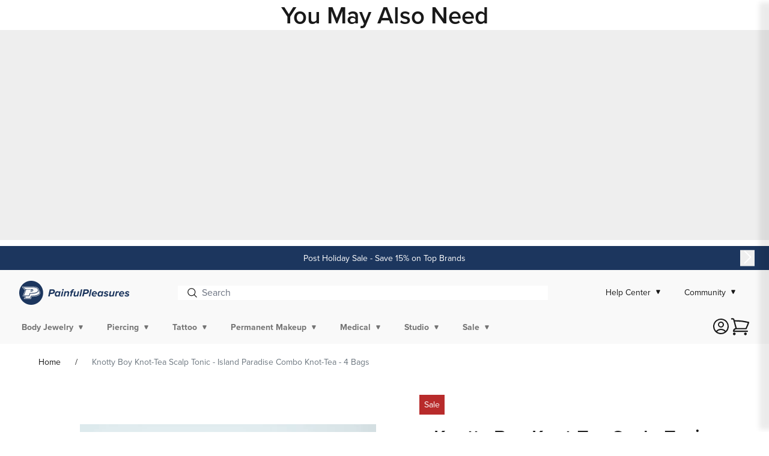

--- FILE ---
content_type: text/html; charset=utf-8
request_url: https://www.painfulpleasures.com/products/knotty-boy-knot-tea-scalp-tonic-island-paradise-combo-knot-tea-4-bags
body_size: 80413
content:
<!doctype html>
<html class="no-js" lang="en">
  <head>
    
<link rel="preconnect" href="https://use.typekit.net" crossorigin>
<link rel="preconnect" href="https://p.typekit.net" crossorigin>
<link rel="preload" as="style" href="https://use.typekit.net/xsb7gde.css">
<link rel="stylesheet" href="https://use.typekit.net/xsb7gde.css">


    
<script companyid="7226" src="https://c.evidon.com/dg/dg.js" defer></script>


<!-- START evidon script repair -->
<script type="text/javascript">
  (function (id) {
    function append(scriptid, url, async) {
      var d = document,
        sn = 'script',
        f = d.getElementsByTagName(sn)[0];
      if (!f) f = d.head;
      var s = d.createElement(sn);
      s.async = async;
      s.id = scriptid;
      s.src = url;
      s.charset = 'utf-8';
      f.parentNode.insertBefore(s, f);
    }

    function is2parttld(value) {
      var tldindicators = ['co', 'com', 'info', 'web', 'info', 'gov', 'edu', 'biz', 'net', 'org'];
      var countryindicators = [
        'uk',
        'us',
        'fr',
        'es',
        'de',
        'at',
        'au',
        'ae',
        'be',
        'br',
        'ca',
        'ch',
        'cn',
        'co',
        'cz',
        'dk',
        'eg',
        'eu',
        'fi',
        'gb',
        'gr',
        'hk',
        'hr',
        'hu',
        'ie',
        'in',
        'jp',
        'mx',
        'nl',
        'no',
        'nz',
        'pl',
        'ro',
        'ru',
        'se',
      ];
      return tldindicators.indexOf(value) !== -1 || countryindicators.indexOf(value) !== -1;
    }

    function getRootDomain() {
      var parts = window.location.hostname.split('.');
      if (parts.length === 2) rootDomain = parts[0];
      else if (parts.length > 2) {
        // see if the next to last value is a common tld
        var part = parts[parts.length - 2];
        if (is2parttld(part)) {
          rootDomain = parts[parts.length - 3]; // go back one more
        } else {
          rootDomain = part;
        }
      }

      return rootDomain;
    }

    window.evidon = {};
    window.evidon.id = id;
    window.evidon.test = false; // set to true for non-production testing.
    //window.evidon.userid = '';

    var cdn = '//c.evidon.com/',
      rootDomain = getRootDomain(),
      noticecdn = cdn + 'sitenotice/';
    append('evidon-notice', noticecdn + 'evidon-sitenotice-tag.js', false);
    append('evidon-location', cdn + 'geo/country.js', true);
    append('evidon-themes', noticecdn + id + '/snthemes.js', true);
    if (rootDomain)
      append(
        'evidon-settings',
        noticecdn + id + '/' + rootDomain + (window.evidon.test ? '/test' : '') + '/settings.js',
        true
      );

    window.evidon.priorConsentCallback = function (categories, vendors, cookies) {
      // add the tags which need to wait for prior consent
      // here.  This should be all your advertising tags and
      // probably most of your social and tracking tags.
    };

    window.evidon.closeCallback = function () {
      // this is executed if the user closed a UI element without either Accepting (providing consent)
      // or Declining (declining to provide consent).
    };

    window.evidon.consentWithdrawnCallback = function () {
      // this is exeucted if the user withdraws consent and elects to
      // no longer allow technologies to run on the site.
    };

    window.evidon.consentDeclinedCallback = function () {
      // this is executed if the user explicitly declines giving consent by
      // using a Decline button
    };
  })(7226);
</script>

<!-- END evidon script repair -->

    


    <!-- Google Tag Manager -->
    

    

    <script type="text/javascript">
      (function (w, d, s, l, i) {
        w[l] = w[l] || [];
        w[l].push({ 'gtm.start': new Date().getTime(), event: 'gtm.js' });
        var f = d.getElementsByTagName(s)[0],
          j = d.createElement(s),
          dl = l != 'dataLayer' ? '&l=' + l : '';
        j.async = true;
        j.src = 'https://www.googletagmanager.com/gtm.js?id=' + i + dl;
        f.parentNode.insertBefore(j, f);
      })(window, document, 'script', 'dataLayer', 'GTM-NFZ9JPG');
    </script>

    <!-- End Google Tag Manager -->

    
    <script type="text/javascript">
      (function e() {
        var e = document.createElement('script');
        (e.type = 'text/javascript'),
          (e.async = true),
          (e.src = '//staticw2.yotpo.com/CuhSjFyVOhIPSdzYZ4LKCLbkeSeBD7xOY8yHBeqL/widget.js');
        var t = document.getElementsByTagName('script')[0];
        t.parentNode.insertBefore(e, t);
      })();
    </script>
    <meta charset="utf-8">
    <meta http-equiv="X-UA-Compatible" content="IE=edge">
    <meta name="viewport" content="width=device-width,initial-scale=1">
    <meta name="robots" content="INDEX,FOLLOW">
    <meta name="theme-color" content="">
    <link rel="canonical" href="https://www.painfulpleasures.com/products/knotty-boy-knot-tea-scalp-tonic-island-paradise-combo-knot-tea-4-bags">
    <meta name="google-site-verification" content="v-ZmHOoOJKELKhAne8E06cg-tQ6AnfX6icI8yjH5040">


<script>
  window.__webpack_public_path__ = '//www.painfulpleasures.com/cdn/shop/t/565/assets/';
</script>
<link href="//www.painfulpleasures.com/cdn/shop/t/565/assets/vendors.bundle.d52e7.css?v=115981119425173057931765299659" rel="stylesheet"><link rel="prefetch" href="//www.painfulpleasures.com/cdn/shop/t/565/assets/layout.password.bundle.371c0.css?v=166948029217665328461765299812" as="style"><link href="//www.painfulpleasures.com/cdn/shop/t/565/assets/layout.theme.bundle.3bbf4.css?v=55887168547951357271765299813" rel="stylesheet">
<style data-shopify>
.color-swatch--ab { background-color: transparent; background-image: url(//www.painfulpleasures.com/cdn/shop/files/AB_Swatch.png?v=1740167958&width=38); }
.color-swatch--agave { background-color: #abffca; }
.color-swatch--aluminum { background-color: #acacac; }
.color-swatch--aluminum-black { background-color: #4b4b4b; }
.color-swatch--amber-purple { background-color: #ff9a55; }
.color-swatch--aqua { background-color: #00ffff; }
.color-swatch--aqua-orange { background-color: #ff7d25; }
.color-swatch--army-green { background-color: #00891b; }
.color-swatch--aurora { background-color: #00bcbc; }
.color-swatch--biodegradable-wheat-straw { background-color: #ecdfdf; }
.color-swatch--black { background-color: #000000; }
.color-swatch--black-black { background-color: #000000; }
.color-swatch--black-blue { background-color: transparent; background-image: url(//www.painfulpleasures.com/cdn/shop/files/Untitled_design_7_14f15698-9e3f-46f6-9150-5121772232e1.png?v=1744228751&width=38); }
.color-swatch--black-brown { background-color: transparent; background-image: url(//www.painfulpleasures.com/cdn/shop/files/Untitled_design_31.png?v=1744295308&width=38); }
.color-swatch--black-diamond-color { background-color: #000000; }
.color-swatch--black-grey { background-color: transparent; background-image: url(//www.painfulpleasures.com/cdn/shop/files/Untitled_design_29.png?v=1744294965&width=38); }
.color-swatch--black-heather { background-color: #000000; }
.color-swatch--black-honey { background-color: #000000; }
.color-swatch--black-honey-hive { background-color: #000000; }
.color-swatch--black-ops { background-color: #000000; }
.color-swatch--black-pink { background-color: transparent; background-image: url(//www.painfulpleasures.com/cdn/shop/files/Untitled_design_5_103c18bd-00c2-4c29-b0d3-d0ffe9ece9fd.png?v=1744228317&width=38); }
.color-swatch--black-silver { background-color: transparent; background-image: url(//www.painfulpleasures.com/cdn/shop/files/Untitled_design_8_0fc7170c-3b6d-4831-b271-60366ba862c8.png?v=1744228808&width=38); }
.color-swatch--black-white { background-color: transparent; background-image: url(//www.painfulpleasures.com/cdn/shop/files/Untitled_design_9.png?v=1744228890&width=38); }
.color-swatch--black-white { background-color: transparent; background-image: url(//www.painfulpleasures.com/cdn/shop/files/Untitled_design_9.png?v=1744228890&width=38); }
.color-swatch--black-widow { background-color: #000000; }
.color-swatch--black-yellow { background-color: transparent; background-image: url(//www.painfulpleasures.com/cdn/shop/files/Untitled_design_4_973bb798-4d8c-473f-a6b8-d85110fdd747.png?v=1744227967&width=38); }
.color-swatch--blade { background-color: #b1b1b1; }
.color-swatch--blast-brass { background-color: #dcaa89; }
.color-swatch--blazing-gold { background-color: #ffc200; }
.color-swatch--blood-berry { background-color: #741d1d; }
.color-swatch--blue { background-color: #0000ff; }
.color-swatch--blue-gradient { background-color: transparent; background-image: url(//www.painfulpleasures.com/cdn/shop/files/Untitled_design_10.png?v=1744229075&width=38); }
.color-swatch--blue-sky { background-color: #79abed; }
.color-swatch--blue-yellow { background-color: transparent; background-image: url(//www.painfulpleasures.com/cdn/shop/files/Untitled_design_18.png?v=1744229822&width=38); }
.color-swatch--blue-yellow-purple { background-color: transparent; background-image: url(//www.painfulpleasures.com/cdn/shop/files/Untitled_design_19.png?v=1744229904&width=38); }
.color-swatch--blue-zircon-color { background-color: #00baff; }
.color-swatch--blueberry-milk { background-color: #00d6cc; }
.color-swatch--blurple { background-color: #7400de; }
.color-swatch--blurple-pink { background-color: transparent; background-image: url(//www.painfulpleasures.com/cdn/shop/files/Untitled_design_20.png?v=1744230108&width=38); }
.color-swatch--blurple-purple { background-color: #7400de; }
.color-swatch--bombus-blue { background-color: #687190; }
.color-swatch--bottle { background-color: #358e3e; }
.color-swatch--brass { background-color: #c7b862; }
.color-swatch--bright-orange { background-color: #ff6700; }
.color-swatch--bright-yellow { background-color: #ffe500; }
.color-swatch--bronze { background-color: #cc883a; }
.color-swatch--brown { background-color: #9c6200; }
.color-swatch--bubblegum { background-color: #fd00c1; }
.color-swatch--bubblegum-pink { background-color: #ff00e4; }
.color-swatch--bubblegum-with-arctic-ice { background-color: transparent; background-image: url(//www.painfulpleasures.com/cdn/shop/files/Untitled_design_12.png?v=1744229314&width=38); }
.color-swatch--bubblegum-with-stealth { background-color: transparent; background-image: url(//www.painfulpleasures.com/cdn/shop/files/Untitled_design_5_faa0ff9c-6b35-4027-943c-4298afb20cde.png?v=1744228255&width=38); }
.color-swatch--camo { background-color: #006814; }
.color-swatch--camo-green { background-color: #037400; }
.color-swatch--camo-grey { background-color: #7e7e7e; }
.color-swatch--capri-blue { background-color: #00b6de; }
.color-swatch--carnelian-agate { background-color: #e23939; }
.color-swatch--cerulean-jelly { background-color: #4dd9df; }
.color-swatch--champagne { background-color: #eae986; }
.color-swatch--champagne-gold { background-color: #dfd646; }
.color-swatch--charcoal { background-color: #000000; background-image: url(//www.painfulpleasures.com/cdn/shop/files/charcoal.png?v=1737429309&width=38); }
.color-swatch--chevelle { background-color: #a20505; }
.color-swatch--chromium { background-color: transparent; background-image: url(//www.painfulpleasures.com/cdn/shop/files/Untitled_design_34.png?v=1744295844&width=38); }
.color-swatch--citrine { background-color: #e4ad00; }
.color-swatch--clear { background-color: #dfdfdf; }
.color-swatch--cobalt { background-color: #0018e9; }
.color-swatch--complete-carbon { background-color: #191919; }
.color-swatch--copper { background-color: #c97b0e; }
.color-swatch--cosmic-candy { background-color: transparent; background-image: url(//www.painfulpleasures.com/cdn/shop/files/Untitled_design_32.png?v=1744295432&width=38); }
.color-swatch--cosmic-storm { background-color: #5d00ef; }
.color-swatch--crazy-lime { background-color: #85ff00; }
.color-swatch--crossfire-edition { background-color: #c2c2c2; }
.color-swatch--crystal { background-color: #ffffff; }
.color-swatch--crystal-light-blue { background-color: transparent; background-image: url(//www.painfulpleasures.com/cdn/shop/files/Untitled_design_26.png?v=1744231879&width=38); }
.color-swatch--crystal-pink { background-color: #ffb8fb; }
.color-swatch--crystal-pink { background-color: transparent; background-image: url(//www.painfulpleasures.com/cdn/shop/files/Untitled_design_27.png?v=1744232256&width=38); }
.color-swatch--cyanide-cyan { background-color: #00c8e7; }
.color-swatch--cyclamen-opal-purple { background-color: #c100f4; }
.color-swatch--dark { background-color: #693e3e; }
.color-swatch--dark-blue { background-color: #00008b; }
.color-swatch--dark-green { background-color: #006400; }
.color-swatch--dark-grey { background-color: #666666; }
.color-swatch--dark-purple { background-color: #6d00a6; }
.color-swatch--dark-red { background-color: #8b0000; }
.color-swatch--dark-skin-tone { background-color: #6e5748; }
.color-swatch--deception { background-color: #632556; }
.color-swatch--deep-purple { background-color: #6c00b1; }
.color-swatch--demonic-blue { background-color: #0097dc; }
.color-swatch--denim { background-color: #2572bc; }
.color-swatch--desert-bee { background-color: #ff8e42; }
.color-swatch--devil-blue { background-color: #0077ea; }
.color-swatch--devilish-red { background-color: #ff3838; }
.color-swatch--diamond-color { background-color: #d9fffc; }
.color-swatch--diva-pink { background-color: #e7005d; }
.color-swatch--dream-blue-pearl-blue { background-color: #0098ff; }
.color-swatch--eco { background-color: #e4dddd; }
.color-swatch--ecto-green { background-color: #00d716; }
.color-swatch--emerald-color { background-color: #08b312; }
.color-swatch--evil-black { background-color: #000000; }
.color-swatch--fitzpatrick-skin-tone-2 { background-color: #ecd3aa; }
.color-swatch--fitzpatrick-tone-2 { background-color: #ecd3aa; }
.color-swatch--fitzpatrick-tone-3 { background-color: #c7b183; }
.color-swatch--fitzpatrick-tone-4 { background-color: #af9663; }
.color-swatch--fitzpatrick-tone-5 { background-color: #7e6440; }
.color-swatch--flesh-tone { background-color: #dfcc9a; }
.color-swatch--ghost-white { background-color: #ffffff; }
.color-swatch--glass { background-color: #d1d1d1; }
.color-swatch--gold { background-color: #edca00; }
.color-swatch--gold-color { background-color: #e9b100; }
.color-swatch--gold-stealth { background-color: transparent; background-image: url(//www.painfulpleasures.com/cdn/shop/files/Untitled_design_4_973bb798-4d8c-473f-a6b8-d85110fdd747.png?v=1744227967&width=38); }
.color-swatch--gold-with-stealth { background-color: transparent; background-image: url(//www.painfulpleasures.com/cdn/shop/files/Untitled_design_4_973bb798-4d8c-473f-a6b8-d85110fdd747.png?v=1744227967&width=38); }
.color-swatch--grape { background-color: #a700ff; }
.color-swatch--gray { background-color: #a3a3a3; }
.color-swatch--gray-brown { background-color: transparent; background-image: url(//www.painfulpleasures.com/cdn/shop/files/Untitled_design_30.png?v=1744295015&width=38); }
.color-swatch--gray-color { background-color: #a3a3a3; }
.color-swatch--green { background-color: #008000; }
.color-swatch--grey { background-color: #a3a3a3; }
.color-swatch--gun-metal { background-color: #a3a3a3; }
.color-swatch--gun-metal-grey { background-color: #a3a3a3; }
.color-swatch--gunmetal { background-color: #a3a3a3; }
.color-swatch--gunmetal-grey { background-color: #a3a3a3; }
.color-swatch--gunmetal-with-arctic-ice { background-color: transparent; background-image: url(//www.painfulpleasures.com/cdn/shop/files/Untitled_design_11.png?v=1744229263&width=38); }
.color-swatch--honey { background-color: #f1a525; }
.color-swatch--hot-pink { background-color: #ff00c2; }
.color-swatch--ice-blue { background-color: #8dd2d9; }
.color-swatch--indigo { background-color: #4a00d7; }
.color-swatch--inox { background-color: #ffd978; }
.color-swatch--jade { background-color: #009f0a; }
.color-swatch--kawaii-blue { background-color: #00f4e9; }
.color-swatch--kawaii-pink { background-color: #ff48fc; }
.color-swatch--kawasaki-green { background-color: #40b917; }
.color-swatch--lake-blue-teal { background-color: #00dcc8; }
.color-swatch--lavender-mochi { background-color: #cf9aff; }
.color-swatch--light { background-color: #e2c8b7; }
.color-swatch--light-blue { background-color: #add8e6; }
.color-swatch--light-blue { background-color: #03dfdf; }
.color-swatch--light-blue-dark-blue { background-color: transparent; background-image: url(//www.painfulpleasures.com/cdn/shop/files/Untitled_design_21.png?v=1744231573&width=38); }
.color-swatch--light-green { background-color: #90ee90; }
.color-swatch--light-grey { background-color: #d1d1d1; }
.color-swatch--light-purple { background-color: #d28bff; }
.color-swatch--light-red { background-color: #ff6767; }
.color-swatch--light-rose { background-color: #ffc0f0; }
.color-swatch--light-skin-tone { background-color: #d9cfb2; }
.color-swatch--lime { background-color: #a5ff87; }
.color-swatch--lime-green { background-color: #9effb1; }
.color-swatch--limited-edition-blackout { background-color: #000000; }
.color-swatch--limited-edition-polished-brass { background-color: #dca92a; }
.color-swatch--limited-edition-turquoise { background-color: #50efc4; }
.color-swatch--liquid-gold { background-color: #d49a06; }
.color-swatch--maroon { background-color: #8e0000; }
.color-swatch--matcha-latte { background-color: #22a400; }
.color-swatch--matte-black { background-color: #3d3d3d; }
.color-swatch--matte-black-with-glossy-gray-ring { background-color: transparent; background-image: url(//www.painfulpleasures.com/cdn/shop/files/Untitled_design_13.png?v=1744229508&width=38); }
.color-swatch--matte-black-with-glossy-red-ring { background-color: transparent; background-image: url(//www.painfulpleasures.com/cdn/shop/files/Untitled_design_14.png?v=1744229577&width=38); }
.color-swatch--matte-blue { background-color: #5168c9; }
.color-swatch--matte-gold { background-color: #dcd123; }
.color-swatch--matte-gray { background-color: #898989; }
.color-swatch--matte-grey { background-color: #acacac; }
.color-swatch--matte-pink { background-color: #e64ae3; }
.color-swatch--matte-red-with-glossy-black-ring { background-color: transparent; background-image: url(//www.painfulpleasures.com/cdn/shop/files/Untitled_design_15.png?v=1744229612&width=38); }
.color-swatch--matte-silver { background-color: #c1c1c1; }
.color-swatch--medium-skin-tone { background-color: #c4b07f; }
.color-swatch--microbeau-blue { background-color: #57bfe6; }
.color-swatch--midnight { background-color: #df6bbe; }
.color-swatch--mint { background-color: #a5f9c1; }
.color-swatch--mocha { background-color: #8e7447; }
.color-swatch--natural { background-color: #e6ddc7; }
.color-swatch--natural-queen-hive-white { background-color: #ffffff; }
.color-swatch--neon-green { background-color: #1fff2c; }
.color-swatch--neon-orange { background-color: #ff7b22; }
.color-swatch--nevermore-purple { background-color: #a243f9; }
.color-swatch--nuclear-green { background-color: #61a362; }
.color-swatch--ocean { background-color: #4e63b7; }
.color-swatch--ocean-blue { background-color: #4a5eb3; }
.color-swatch--oil-slick { background-color: transparent; background-image: url(//www.painfulpleasures.com/cdn/shop/files/Untitled_design_16.png?v=1744229722&width=38); }
.color-swatch--olive { background-color: #4b834b; }
.color-swatch--olive-green { background-color: #4b834b; }
.color-swatch--opaque-grey-dark { background-color: #494747; }
.color-swatch--opaque-grey-extra-light { background-color: #c9c5c5; }
.color-swatch--opaque-grey-light { background-color: #808080; }
.color-swatch--opaque-grey-medium { background-color: #646363; }
.color-swatch--orange { background-color: #ffa500; }
.color-swatch--palace-green-opal { background-color: #66bc72; }
.color-swatch--peach { background-color: #fce1c2; }
.color-swatch--pink { background-color: #ff00c2; }
.color-swatch--pink-icon { background-color: #ff98f9; }
.color-swatch--pink-leopard-print { background-color: transparent; background-image: url(//www.painfulpleasures.com/cdn/shop/files/Untitled_design_5_103c18bd-00c2-4c29-b0d3-d0ffe9ece9fd.png?v=1744228317&width=38); }
.color-swatch--polished-black { background-color: #000000; }
.color-swatch--purple { background-color: #800080; }
.color-swatch--purple-dark-blue { background-color: transparent; background-image: url(//www.painfulpleasures.com/cdn/shop/files/Untitled_design_22.png?v=1744231605&width=38); }
.color-swatch--purple-dark-purple { background-color: transparent; background-image: url(//www.painfulpleasures.com/cdn/shop/files/Untitled_design_28.png?v=1744294911&width=38); }
.color-swatch--purple-rain { background-color: #c848ff; }
.color-swatch--quartz-crystal { background-color: #ececec; }
.color-swatch--rainbow { background-color: transparent; background-image: url(//www.painfulpleasures.com/cdn/shop/files/Untitled_design_17.png?v=1744229765&width=38); }
.color-swatch--rainbow-stripe { background-color: transparent; background-image: url(//www.painfulpleasures.com/cdn/shop/files/Untitled_design_17.png?v=1744229765&width=38); }
.color-swatch--raven { background-color: #000000; }
.color-swatch--raw-white { background-color: #ffffff; }
.color-swatch--red { background-color: #ff0000; }
.color-swatch--ritual-red { background-color: #d60000; }
.color-swatch--rose { background-color: #ffaeec; }
.color-swatch--rose-gold { background-color: #f1aee7; }
.color-swatch--rose-gold-color { background-color: #ffadf6; }
.color-swatch--rose-quartz { background-color: transparent; background-image: url(//www.painfulpleasures.com/cdn/shop/files/Untitled_design_33.png?v=1744295617&width=38); }
.color-swatch--royal-blue { background-color: #005bd3; }
.color-swatch--ruby { background-color: #ea3434; }
.color-swatch--sakura-petal { background-color: #ffd1fc; }
.color-swatch--satin-black { background-color: #202020; }
.color-swatch--seafoam { background-color: #60be98; }
.color-swatch--seductive-pink { background-color: #ff01d9; }
.color-swatch--shadow-camo { background-color: transparent; background-image: url(//www.painfulpleasures.com/cdn/shop/files/Screenshot_2025-04-10_103556.png?v=1744295779&width=38); }
.color-swatch--silver { background-color: #dadada; }
.color-swatch--silver-supreme { background-color: #dedede; }
.color-swatch--sky-blue { background-color: #7eeaef; }
.color-swatch--slime-green { background-color: #6dbf76; }
.color-swatch--smoke { background-color: #767676; }
.color-swatch--smoke-grey { background-color: #767676; }
.color-swatch--smoky-quartz { background-color: #767676; }
.color-swatch--soldier-bee-grey { background-color: #7b7b7b; }
.color-swatch--special-edition-black-ops { background-color: #000000; }
.color-swatch--special-edition-bubblegum { background-color: #ff00e4; }
.color-swatch--special-edition-painfulpleasures-blue { background-color: #4a75be; }
.color-swatch--standard-grey { background-color: #868686; }
.color-swatch--stealth { background-color: #000000; }
.color-swatch--stealth-tiger { background-color: #292929; }
.color-swatch--stealth-with-bubblegum { background-color: transparent; background-image: url(//www.painfulpleasures.com/cdn/shop/files/Untitled_design_6_26cef956-df72-4c2e-b58e-269224c6b3f6.png?v=1744228323&width=38); }
.color-swatch--steel { background-color: #c1c1c1; }
.color-swatch--sunset { background-color: #ffa5b5; }
.color-swatch--sunstone { background-color: #ffe5e5; }
.color-swatch--tan-leopard-print { background-color: transparent; background-image: url(//www.painfulpleasures.com/cdn/shop/files/Untitled_design_25.png?v=1744231785&width=38); }
.color-swatch--tan-with-green { background-color: transparent; background-image: url(//www.painfulpleasures.com/cdn/shop/files/Untitled_design_24.png?v=1744231709&width=38); }
.color-swatch--tangerine { background-color: #f49656; }
.color-swatch--tanzanite-color { background-color: #844af4; }
.color-swatch--teal { background-color: #76ede8; }
.color-swatch--topaz-color { background-color: #e9b061; }
.color-swatch--toxic-green { background-color: #28de10; }
.color-swatch--troopa { background-color: #f4f4f4; }
.color-swatch--urban-camo { background-color: #c7c7c7; }
.color-swatch--violet { background-color: #b154e2; }
.color-swatch--water { background-color: #4a99be; }
.color-swatch--white { background-color: #ffffff; }
.color-swatch--white-gold { background-color: #dedede; }
.color-swatch--white-opal-color { background-color: #efefef; }
.color-swatch--wild-flower-pink { background-color: #c65c5e; }
.color-swatch--yellow { background-color: #ffff00; }
.color-swatch--yellow-blue { background-color: transparent; background-image: url(//www.painfulpleasures.com/cdn/shop/files/Untitled_design_18.png?v=1744229822&width=38); }
.color-swatch--yellow-dark-blue { background-color: transparent; background-image: url(//www.painfulpleasures.com/cdn/shop/files/Untitled_design_23.png?v=1744231651&width=38); }
.color-swatch--yellow-gold { background-color: #ffeb3d; }
</style><link rel="icon" type="image/png" href="//www.painfulpleasures.com/cdn/shop/files/PP_Circle_LightBlue_1.png?crop=center&height=32&v=1694098327&width=32"><title>
      
        

          Knotty Boy Knot-Tea Scalp Tonic - Island Paradise Combo Knot-Tea - 4 B
        
      
    </title>

    
      <meta name="description" content="Knotty Boy Knot-Tea Scalp Tonics are meant to be brewed like a nice, hot, soothing cup of tea, but unlike tea that you drink, this tonic goes right on your head! Named after some of our beautiful Islands located off the B.C., Canada coast, and made from locally grown and organically sourced ingredients. Four Knot-Tea b">
    

    

<meta property="og:site_name" content="Painful Pleasures">
<meta property="og:url" content="https://www.painfulpleasures.com/products/knotty-boy-knot-tea-scalp-tonic-island-paradise-combo-knot-tea-4-bags">
<meta property="og:title" content="Knotty Boy Knot-Tea Scalp Tonic - Island Paradise Combo Knot-Tea - 4 B">
<meta property="og:type" content="product">
<meta property="og:description" content="Knotty Boy Knot-Tea Scalp Tonics are meant to be brewed like a nice, hot, soothing cup of tea, but unlike tea that you drink, this tonic goes right on your head! Named after some of our beautiful Islands located off the B.C., Canada coast, and made from locally grown and organically sourced ingredients. Four Knot-Tea b"><meta property="og:image" content="http://www.painfulpleasures.com/cdn/shop/products/knot-tea-island-paradise-combo.jpg?v=1748900121">
  <meta property="og:image:secure_url" content="https://www.painfulpleasures.com/cdn/shop/products/knot-tea-island-paradise-combo.jpg?v=1748900121">
  <meta property="og:image:width" content="900">
  <meta property="og:image:height" content="900"><meta property="og:price:amount" content="1.00">
  <meta property="og:price:currency" content="USD"><meta name="twitter:card" content="summary_large_image">
<meta name="twitter:title" content="Knotty Boy Knot-Tea Scalp Tonic - Island Paradise Combo Knot-Tea - 4 B">
<meta name="twitter:description" content="Knotty Boy Knot-Tea Scalp Tonics are meant to be brewed like a nice, hot, soothing cup of tea, but unlike tea that you drink, this tonic goes right on your head! Named after some of our beautiful Islands located off the B.C., Canada coast, and made from locally grown and organically sourced ingredients. Four Knot-Tea b">


    <script>window.performance && window.performance.mark && window.performance.mark('shopify.content_for_header.start');</script><meta id="shopify-digital-wallet" name="shopify-digital-wallet" content="/56603181110/digital_wallets/dialog">
<meta name="shopify-checkout-api-token" content="cdcd48fc580b5fe3b12aaf5f24dd27d9">
<meta id="in-context-paypal-metadata" data-shop-id="56603181110" data-venmo-supported="true" data-environment="production" data-locale="en_US" data-paypal-v4="true" data-currency="USD">
<link rel="alternate" type="application/json+oembed" href="https://www.painfulpleasures.com/products/knotty-boy-knot-tea-scalp-tonic-island-paradise-combo-knot-tea-4-bags.oembed">
<script async="async" src="/checkouts/internal/preloads.js?locale=en-US"></script>
<script id="apple-pay-shop-capabilities" type="application/json">{"shopId":56603181110,"countryCode":"US","currencyCode":"USD","merchantCapabilities":["supports3DS"],"merchantId":"gid:\/\/shopify\/Shop\/56603181110","merchantName":"Painful Pleasures","requiredBillingContactFields":["postalAddress","email","phone"],"requiredShippingContactFields":["postalAddress","email","phone"],"shippingType":"shipping","supportedNetworks":["visa","masterCard","amex","discover","jcb"],"total":{"type":"pending","label":"Painful Pleasures","amount":"1.00"},"shopifyPaymentsEnabled":false,"supportsSubscriptions":false}</script>
<script id="shopify-features" type="application/json">{"accessToken":"cdcd48fc580b5fe3b12aaf5f24dd27d9","betas":["rich-media-storefront-analytics"],"domain":"www.painfulpleasures.com","predictiveSearch":true,"shopId":56603181110,"locale":"en"}</script>
<script>var Shopify = Shopify || {};
Shopify.shop = "baa-painful-pleasures.myshopify.com";
Shopify.locale = "en";
Shopify.currency = {"active":"USD","rate":"1.0"};
Shopify.country = "US";
Shopify.theme = {"name":"[UAT] Release 1.2.0 + Live settings - Diff","id":147009437750,"schema_name":"Painful Pleasures","schema_version":"1.2.0","theme_store_id":null,"role":"main"};
Shopify.theme.handle = "null";
Shopify.theme.style = {"id":null,"handle":null};
Shopify.cdnHost = "www.painfulpleasures.com/cdn";
Shopify.routes = Shopify.routes || {};
Shopify.routes.root = "/";</script>
<script type="module">!function(o){(o.Shopify=o.Shopify||{}).modules=!0}(window);</script>
<script>!function(o){function n(){var o=[];function n(){o.push(Array.prototype.slice.apply(arguments))}return n.q=o,n}var t=o.Shopify=o.Shopify||{};t.loadFeatures=n(),t.autoloadFeatures=n()}(window);</script>
<script id="shop-js-analytics" type="application/json">{"pageType":"product"}</script>
<script defer="defer" async type="module" src="//www.painfulpleasures.com/cdn/shopifycloud/shop-js/modules/v2/client.init-shop-cart-sync_C5BV16lS.en.esm.js"></script>
<script defer="defer" async type="module" src="//www.painfulpleasures.com/cdn/shopifycloud/shop-js/modules/v2/chunk.common_CygWptCX.esm.js"></script>
<script type="module">
  await import("//www.painfulpleasures.com/cdn/shopifycloud/shop-js/modules/v2/client.init-shop-cart-sync_C5BV16lS.en.esm.js");
await import("//www.painfulpleasures.com/cdn/shopifycloud/shop-js/modules/v2/chunk.common_CygWptCX.esm.js");

  window.Shopify.SignInWithShop?.initShopCartSync?.({"fedCMEnabled":true,"windoidEnabled":true});

</script>
<script>(function() {
  var isLoaded = false;
  function asyncLoad() {
    if (isLoaded) return;
    isLoaded = true;
    var urls = ["https:\/\/cdn-scripts.signifyd.com\/shopify\/script-tag.js?shop=baa-painful-pleasures.myshopify.com","https:\/\/static.klaviyo.com\/onsite\/js\/klaviyo.js?company_id=R3EbAY\u0026shop=baa-painful-pleasures.myshopify.com","https:\/\/cdn.attn.tv\/painfulpleasures\/dtag.js?shop=baa-painful-pleasures.myshopify.com"];
    for (var i = 0; i < urls.length; i++) {
      var s = document.createElement('script');
      s.type = 'text/javascript';
      s.async = true;
      s.src = urls[i];
      var x = document.getElementsByTagName('script')[0];
      x.parentNode.insertBefore(s, x);
    }
  };
  if(window.attachEvent) {
    window.attachEvent('onload', asyncLoad);
  } else {
    window.addEventListener('load', asyncLoad, false);
  }
})();</script>
<script id="__st">var __st={"a":56603181110,"offset":-18000,"reqid":"930e81a9-48ea-4e86-aa28-f9cf29b28b36-1768782968","pageurl":"www.painfulpleasures.com\/products\/knotty-boy-knot-tea-scalp-tonic-island-paradise-combo-knot-tea-4-bags","u":"49862b22124a","p":"product","rtyp":"product","rid":6914939682870};</script>
<script>window.ShopifyPaypalV4VisibilityTracking = true;</script>
<script id="captcha-bootstrap">!function(){'use strict';const t='contact',e='account',n='new_comment',o=[[t,t],['blogs',n],['comments',n],[t,'customer']],c=[[e,'customer_login'],[e,'guest_login'],[e,'recover_customer_password'],[e,'create_customer']],r=t=>t.map((([t,e])=>`form[action*='/${t}']:not([data-nocaptcha='true']) input[name='form_type'][value='${e}']`)).join(','),a=t=>()=>t?[...document.querySelectorAll(t)].map((t=>t.form)):[];function s(){const t=[...o],e=r(t);return a(e)}const i='password',u='form_key',d=['recaptcha-v3-token','g-recaptcha-response','h-captcha-response',i],f=()=>{try{return window.sessionStorage}catch{return}},m='__shopify_v',_=t=>t.elements[u];function p(t,e,n=!1){try{const o=window.sessionStorage,c=JSON.parse(o.getItem(e)),{data:r}=function(t){const{data:e,action:n}=t;return t[m]||n?{data:e,action:n}:{data:t,action:n}}(c);for(const[e,n]of Object.entries(r))t.elements[e]&&(t.elements[e].value=n);n&&o.removeItem(e)}catch(o){console.error('form repopulation failed',{error:o})}}const l='form_type',E='cptcha';function T(t){t.dataset[E]=!0}const w=window,h=w.document,L='Shopify',v='ce_forms',y='captcha';let A=!1;((t,e)=>{const n=(g='f06e6c50-85a8-45c8-87d0-21a2b65856fe',I='https://cdn.shopify.com/shopifycloud/storefront-forms-hcaptcha/ce_storefront_forms_captcha_hcaptcha.v1.5.2.iife.js',D={infoText:'Protected by hCaptcha',privacyText:'Privacy',termsText:'Terms'},(t,e,n)=>{const o=w[L][v],c=o.bindForm;if(c)return c(t,g,e,D).then(n);var r;o.q.push([[t,g,e,D],n]),r=I,A||(h.body.append(Object.assign(h.createElement('script'),{id:'captcha-provider',async:!0,src:r})),A=!0)});var g,I,D;w[L]=w[L]||{},w[L][v]=w[L][v]||{},w[L][v].q=[],w[L][y]=w[L][y]||{},w[L][y].protect=function(t,e){n(t,void 0,e),T(t)},Object.freeze(w[L][y]),function(t,e,n,w,h,L){const[v,y,A,g]=function(t,e,n){const i=e?o:[],u=t?c:[],d=[...i,...u],f=r(d),m=r(i),_=r(d.filter((([t,e])=>n.includes(e))));return[a(f),a(m),a(_),s()]}(w,h,L),I=t=>{const e=t.target;return e instanceof HTMLFormElement?e:e&&e.form},D=t=>v().includes(t);t.addEventListener('submit',(t=>{const e=I(t);if(!e)return;const n=D(e)&&!e.dataset.hcaptchaBound&&!e.dataset.recaptchaBound,o=_(e),c=g().includes(e)&&(!o||!o.value);(n||c)&&t.preventDefault(),c&&!n&&(function(t){try{if(!f())return;!function(t){const e=f();if(!e)return;const n=_(t);if(!n)return;const o=n.value;o&&e.removeItem(o)}(t);const e=Array.from(Array(32),(()=>Math.random().toString(36)[2])).join('');!function(t,e){_(t)||t.append(Object.assign(document.createElement('input'),{type:'hidden',name:u})),t.elements[u].value=e}(t,e),function(t,e){const n=f();if(!n)return;const o=[...t.querySelectorAll(`input[type='${i}']`)].map((({name:t})=>t)),c=[...d,...o],r={};for(const[a,s]of new FormData(t).entries())c.includes(a)||(r[a]=s);n.setItem(e,JSON.stringify({[m]:1,action:t.action,data:r}))}(t,e)}catch(e){console.error('failed to persist form',e)}}(e),e.submit())}));const S=(t,e)=>{t&&!t.dataset[E]&&(n(t,e.some((e=>e===t))),T(t))};for(const o of['focusin','change'])t.addEventListener(o,(t=>{const e=I(t);D(e)&&S(e,y())}));const B=e.get('form_key'),M=e.get(l),P=B&&M;t.addEventListener('DOMContentLoaded',(()=>{const t=y();if(P)for(const e of t)e.elements[l].value===M&&p(e,B);[...new Set([...A(),...v().filter((t=>'true'===t.dataset.shopifyCaptcha))])].forEach((e=>S(e,t)))}))}(h,new URLSearchParams(w.location.search),n,t,e,['guest_login'])})(!0,!0)}();</script>
<script integrity="sha256-4kQ18oKyAcykRKYeNunJcIwy7WH5gtpwJnB7kiuLZ1E=" data-source-attribution="shopify.loadfeatures" defer="defer" src="//www.painfulpleasures.com/cdn/shopifycloud/storefront/assets/storefront/load_feature-a0a9edcb.js" crossorigin="anonymous"></script>
<script data-source-attribution="shopify.dynamic_checkout.dynamic.init">var Shopify=Shopify||{};Shopify.PaymentButton=Shopify.PaymentButton||{isStorefrontPortableWallets:!0,init:function(){window.Shopify.PaymentButton.init=function(){};var t=document.createElement("script");t.src="https://www.painfulpleasures.com/cdn/shopifycloud/portable-wallets/latest/portable-wallets.en.js",t.type="module",document.head.appendChild(t)}};
</script>
<script data-source-attribution="shopify.dynamic_checkout.buyer_consent">
  function portableWalletsHideBuyerConsent(e){var t=document.getElementById("shopify-buyer-consent"),n=document.getElementById("shopify-subscription-policy-button");t&&n&&(t.classList.add("hidden"),t.setAttribute("aria-hidden","true"),n.removeEventListener("click",e))}function portableWalletsShowBuyerConsent(e){var t=document.getElementById("shopify-buyer-consent"),n=document.getElementById("shopify-subscription-policy-button");t&&n&&(t.classList.remove("hidden"),t.removeAttribute("aria-hidden"),n.addEventListener("click",e))}window.Shopify?.PaymentButton&&(window.Shopify.PaymentButton.hideBuyerConsent=portableWalletsHideBuyerConsent,window.Shopify.PaymentButton.showBuyerConsent=portableWalletsShowBuyerConsent);
</script>
<script data-source-attribution="shopify.dynamic_checkout.cart.bootstrap">document.addEventListener("DOMContentLoaded",(function(){function t(){return document.querySelector("shopify-accelerated-checkout-cart, shopify-accelerated-checkout")}if(t())Shopify.PaymentButton.init();else{new MutationObserver((function(e,n){t()&&(Shopify.PaymentButton.init(),n.disconnect())})).observe(document.body,{childList:!0,subtree:!0})}}));
</script>
<link id="shopify-accelerated-checkout-styles" rel="stylesheet" media="screen" href="https://www.painfulpleasures.com/cdn/shopifycloud/portable-wallets/latest/accelerated-checkout-backwards-compat.css" crossorigin="anonymous">
<style id="shopify-accelerated-checkout-cart">
        #shopify-buyer-consent {
  margin-top: 1em;
  display: inline-block;
  width: 100%;
}

#shopify-buyer-consent.hidden {
  display: none;
}

#shopify-subscription-policy-button {
  background: none;
  border: none;
  padding: 0;
  text-decoration: underline;
  font-size: inherit;
  cursor: pointer;
}

#shopify-subscription-policy-button::before {
  box-shadow: none;
}

      </style>
<script id="sections-script" data-sections="header" defer="defer" src="//www.painfulpleasures.com/cdn/shop/t/565/compiled_assets/scripts.js?v=192711"></script>
<script>window.performance && window.performance.mark && window.performance.mark('shopify.content_for_header.end');</script>


    <style data-shopify>
      
      
      
      
      :root {

      --font-body-style: "normal";
      --font-body-weight: "normal";
      --font-body-weight-bold: 600;

      --font-heading-style: "normal";
      --font-heading-weight: "normal";

      --font-body-scale: 1.0;
      --font-heading-scale: 1.0;

      --color-base-text:
      0,
      0
      , 0
      ;
      --color-shadow:
      0,
      0
      , 0
      ;
      --color-base-background-1:
      255,
      255
      , 255
      ;
      --color-base-background-2:
      243,
      243
      , 243
      ;
      --color-base-solid-button-labels:
      255,
      255
      , 255
      ;
      --color-base-outline-button-labels:
      0,
      0
      , 0
      ;
      --color-base-accent-1:
      28,
      54
      , 94
      ;
      --color-base-accent-2:
      67,
      123
      , 191
      ;
      --color-base-accent-3:
      55,
      82
      , 178
      ;

      --payment-terms-background-color: #ffffff;
      --gradient-base-background-1: 
      #ffffff;
      --gradient-base-background-2: 
      #f3f3f3;
      --gradient-base-accent-1: 
      #1c365e;
      --gradient-base-accent-2: 
      #437bbf;
      --gradient-base-accent-3: 
      #3752B2;

      --media-padding: px;
      --media-border-opacity: 0.05;
      --media-border-width: 1px;
      --media-radius: 0px;
      --media-shadow-opacity: 0.0;
      --media-shadow-horizontal-offset: 0px;
      --media-shadow-vertical-offset: 4px;
      --media-shadow-blur-radius: 5px;
      --media-shadow-visible: 
      0;

      --page-width: 100rem;
      --page-width-margin: 
      0rem;

      --product-card-image-padding: 0.0rem;
      --product-card-corner-radius: 0.0rem;
      --product-card-text-alignment: left;
      --product-card-border-width: 0.0rem;
      --product-card-border-opacity: 0.0;
      --product-card-shadow-opacity: 0.0;
      --product-card-shadow-visible: 
      0;
      --product-card-shadow-horizontal-offset: 0.25rem;
      --product-card-shadow-vertical-offset: 0.25rem;
      --product-card-shadow-blur-radius: 0.3125rem;

      --collection-card-image-padding: 0.0rem;
      --collection-card-corner-radius: 0.0rem;
      --collection-card-text-alignment: left;
      --collection-card-border-width: 0.0rem;
      --collection-card-border-opacity: 0.1;
      --collection-card-shadow-opacity: 0.0;
      --collection-card-shadow-visible: 
      0;
      --collection-card-shadow-horizontal-offset: 0.25rem;
      --collection-card-shadow-vertical-offset: 0.25rem;
      --collection-card-shadow-blur-radius: 0.3125rem;

      --blog-card-image-padding: 0.0rem;
      --blog-card-corner-radius: 0.0rem;
      --blog-card-text-alignment: left;
      --blog-card-border-width: 0.0rem;
      --blog-card-border-opacity: 0.1;
      --blog-card-shadow-opacity: 0.0;
      --blog-card-shadow-visible: 
      0;
      --blog-card-shadow-horizontal-offset: 0.0rem;
      --blog-card-shadow-vertical-offset: 0.25rem;
      --blog-card-shadow-blur-radius: 0.3125rem;

      --badge-corner-radius: 4.0rem;

      --popup-border-width: 1px;
      --popup-border-opacity: 0.1;
      --popup-corner-radius: 0px;
      --popup-shadow-opacity: 0.0;
      --popup-shadow-horizontal-offset: 0px;
      --popup-shadow-vertical-offset: 4px;
      --popup-shadow-blur-radius: 5px;

      --drawer-border-width: 1px;
      --drawer-border-opacity: 0.1;
      --drawer-shadow-opacity: 0.0;
      --drawer-shadow-horizontal-offset: 0px;
      --drawer-shadow-vertical-offset: 4px;
      --drawer-shadow-blur-radius: 5px;

      --spacing-sections-desktop: 0px;
      --spacing-sections-mobile: 
      0px;

      --grid-desktop-vertical-spacing: 8px;
      --grid-desktop-horizontal-spacing: 8px;
      --grid-mobile-vertical-spacing: 4px;
      --grid-mobile-horizontal-spacing: 4px;

      --text-boxes-border-opacity: 0.1;
      --text-boxes-border-width: 0px;
      --text-boxes-radius: 0px;
      --text-boxes-shadow-opacity: 0.0;
      --text-boxes-shadow-visible: 
      0;
      --text-boxes-shadow-horizontal-offset: 0px;
      --text-boxes-shadow-vertical-offset: 4px;
      --text-boxes-shadow-blur-radius: 5px;

      --buttons-radius: 4px;
      --buttons-radius-outset: 
      5px;
      --buttons-border-width: 
      1px;
      --buttons-border-opacity: 1.0;
      --buttons-shadow-opacity: 0.0;
      --buttons-shadow-visible: 
      0;
      --buttons-shadow-horizontal-offset: 0px;
      --buttons-shadow-vertical-offset: 4px;
      --buttons-shadow-blur-radius: 0px;
      --buttons-border-offset: 
      0.3px;

      --inputs-radius: 0px;
      --inputs-border-width: 1px;
      --inputs-border-opacity: 0.55;
      --inputs-shadow-opacity: 0.0;
      --inputs-shadow-horizontal-offset: 0px;
      --inputs-margin-offset: 
      0px;
      --inputs-shadow-vertical-offset: 4px;
      --inputs-shadow-blur-radius: 5px;
      --inputs-radius-outset: 
      0px;

      --variant-pills-radius: 4px;
      --variant-pills-border-width: 1px;
      --variant-pills-border-opacity: 0.55;
      --variant-pills-shadow-opacity: 0.0;
      --variant-pills-shadow-horizontal-offset: 0px;
      --variant-pills-shadow-vertical-offset: 4px;
      --variant-pills-shadow-blur-radius: 5px;
      }
      *,
      *::before,
      *::after {
        box-sizing: inherit;
      }

      html {
        box-sizing: border-box;
        height: 100%;
      }

      body {
        display: grid;
        grid-template-rows: auto auto 1fr auto;
        grid-template-columns: 100%;
      }
    </style>

    <link href="//www.painfulpleasures.com/cdn/shop/t/565/assets/component-card.css?v=126915591339688532791765299812" rel="stylesheet" type="text/css" media="all" />

      <link href="//www.painfulpleasures.com/cdn/shop/t/565/assets/section-main-product.css?v=87517564710627213451765299812" rel="stylesheet" type="text/css" media="all" />
    

    <script>
      document.documentElement.className = document.documentElement.className.replace('no-js', 'js');
      if (Shopify.designMode) {
        document.documentElement.classList.add('shopify-design-mode');
      }
    </script><script src="//www.painfulpleasures.com/cdn/shop/t/565/assets/media-gallery.js?v=9969701385584011271765299659" defer></script>
      <script src="//www.painfulpleasures.com/cdn/shop/t/565/assets/product-arrows.js?v=71983923356596686811765299659" defer></script><script>
  (function(theme) {

    theme.locales = {
      "en": {
        product: {
          form: {
            
            add_to_cart: "Add to Cart",
            available: "available",
            error_message: "Product could not be added to cart: {error}",
            quantity_label: "Quantity: ",
            quantity_increase: "Increase quantity by",
            quantity_decrease: "Decrease quantity by",
            success_message: "Added to cart",
            sold_out: "Out of Stock",
            preorder: "Pre-Order",
            unavailable: "Unavailable",
            more_details: "See all details",
            sku: "SKU: {sku}",
            stocks: "Out of stock | {n} available | {n} available",
            
          },
          variant_selector: {
            make_selection: "Make a selection",
          },
          option: {
            legend: "Select a ",
            select_option: "Select a ",
            unavailable: "Unavailable",
          },
          quick_view: {
            view_all: "Quick View",
            view_details: "View details",
            variants_count: "{count} options",
            back_to_cart: "Back To Cart",
          },
          bulk_order: {
            title_html: "Need a larger amount? \u003cstrong class=\"font-semibold\"\u003eMake a quick order.\u003c\/strong\u003e",
            header: "Bulk item",
            total: "Total",
            reset: "Reset",
            add_to_cart: "Add All to Cart",
            available: "available",
            stocks: "Out of stock | {n} available | {n} available",
            all_in_cart: "All inventory in cart",
          },
          anodization: {
            selected: "Color",
            label: "Anodized Color",
            choose_option: "Choose an option",
          },
          price: {
            compare_at_price: "Compare at price",
            msrp_price: "MSRP",
            starting_at: "Starting at",
            save_more: "Buy More - Save More",
            as_low_as: "As low as \u003cstrong\u003e{price}\u003c\/strong\u003e",
            min_unit: "+ Units",
          },
          colors: {
            view_more: "+ {count} more",
          },
        },
        article: {
          read_more: "Read more",
        },
        search: {
          
          see_all_results: "No results found for \u0026quot;{terms}\u0026quot;. Please try another search. | See {n} result for \u0026quot;{terms}\u0026quot; | See {n} results for \u0026quot;{terms}\u0026quot;",
          previously_searched: "Previously Searched",
        },
        search_dropdown: {
          suggested_filters: "Suggested Filters",
          suggested_articles: "Suggested Articles",
          suggested_products: "Suggested Products",
        },
      },
    };

  })(window.theme = window.theme || {});
</script>

    <script>
  (function(theme) {

    theme.routes = {
      rootUrl: "\/",
      accountUrl: "\/account",
      accountLoginUrl: "\/account\/login",
      accountLogoutUrl: "\/account\/logout",
      accountRegisterUrl: "\/account\/register",
      accountAddressesUrl: "\/account\/addresses",
      collectionsUrl: "\/collections",
      allProductsCollectionUrl: "\/collections\/all",
      searchUrl: "\/search",
      cartUrl: "\/cart",
      cartAddUrl: "\/cart\/add",
      cartChangeUrl: "\/cart\/change",
      cartClearUrl: "\/cart\/clear",
      productRecommendationsUrl: "\/recommendations\/products",
      productsUrl: "\/products",
      privacyPolicyUrl: "\/policies\/privacy-policy",
      refundPolicyUrl: "\/policies\/refund-policy",
      shippingPolicyUrl: "\/policies\/shipping-policy",
      subscriptionPolicyUrl: null,
      termsOfServicePolicyUrl: null,
    };

  })(window.theme = window.theme || {});
</script>

    <script>
  (function(theme) {

    theme.settings = {
      moneyFormat: "${{amount}}",
      moneyWithCurrencyFormat: "${{amount}} USD",
      continueShoppingUrl: null,
      maxQuantity: null,
      productImageSize: "800x800",
      productsLimit: 30,
      resultsLimit: null,
      quantityStep: null,
      responsiveSizes: ["352","832","1200","1920"],
      ssAccountKey: "75xwt5",
      ssArticlesKey: "pn43m2",
      tariffEnabled: false,
    };
  })(window.theme = window.theme || {});
</script>

    <script>
  (function(theme) {

    theme.shop = {
      address: {"first_name":null,"address1":"7410 Coca Cola Drive","phone":"(410) 712-0145","city":"Hanover","zip":"21076","province":"Maryland","country":"United States","last_name":null,"address2":"Unit 107","company":"","latitude":39.1887952,"longitude":-76.7259864,"name":"","country_code":"US","province_code":"MD"},
      currency: "USD",
      moneyFormat: "${{amount}}",
      moneyWithCurrencyFormat: "${{amount}} USD",
      domain: "www.painfulpleasures.com",
      locale: "en",
      name: "Painful Pleasures",
      url: "https:\/\/www.painfulpleasures.com",
      subscriptionPolicyUrl: null,
    };

    theme.request = {
      host: null,
      origin: null,
      page_type: null,
      path: null,
    };

    theme.template = {
      name: "product",
      suffix: null,
    };

    theme.localization = {
      country: {
        currency: {
          iso_code: "USD",
          name: "United States Dollar",
          symbol: "$",
        },
        iso_code: "US",
        name: "United States",
        unit_system: "imperial",
      },
      language: {
        endonym_name: "English",
        iso_code: "en",
        name: "English",
        primary: true,
        root_url: "\/",
      },
    };

    theme.cart = {"note":null,"attributes":{},"original_total_price":0,"total_price":0,"total_discount":0,"total_weight":0.0,"item_count":0,"items":[],"requires_shipping":false,"currency":"USD","items_subtotal_price":0,"cart_level_discount_applications":[],"checkout_charge_amount":0};theme.customer = null;theme.product = {"id":6914939682870,"title":"Knotty Boy Knot-Tea Scalp Tonic - Island Paradise Combo Knot-Tea - 4 Bags","handle":"knotty-boy-knot-tea-scalp-tonic-island-paradise-combo-knot-tea-4-bags","description":"Knotty Boy Knot-Tea Scalp Tonics are meant to be brewed like a nice, hot, soothing cup of tea, but unlike tea that you drink, this tonic goes right on your head! Named after some of our beautiful Islands located off the B.C., Canada coast, and made from locally grown and organically sourced ingredients. Four Knot-Tea bags per pack.\u003cbr\u003e\u003cbr\u003eThe Island Paradise Combo Pack lets you try all four fabulous Knot-Tea flavors in one neat little package!!\u003cbr\u003e","published_at":"2013-05-13T16:00:35-04:00","created_at":"2023-01-29T17:59:23-05:00","vendor":"Knotty Boy","type":"HAIR TREATMENTS","tags":["Accessories","Clearance","Clothing \u0026 Accessories","discountable-products","Dreadlock Maintenance","Hair \u0026 Dreadlock Products","Marketing","NO DISCOUNTS ALLOWED","SL-Excluded","SL-NonProprietary","Studio"],"price":100,"price_min":100,"price_max":100,"available":true,"price_varies":false,"compare_at_price":499,"compare_at_price_min":499,"compare_at_price_max":499,"compare_at_price_varies":false,"variants":[{"id":40643044933686,"title":"Default Title","option1":"Default Title","option2":null,"option3":null,"sku":"dread_057","requires_shipping":true,"taxable":true,"featured_image":null,"available":true,"name":"Knotty Boy Knot-Tea Scalp Tonic - Island Paradise Combo Knot-Tea - 4 Bags","public_title":null,"options":["Default Title"],"price":100,"weight":40,"compare_at_price":499,"inventory_management":"shopify","barcode":"644287461521","requires_selling_plan":false,"selling_plan_allocations":[],"quantity_rule":{"min":1,"max":null,"increment":1}}],"images":["\/\/www.painfulpleasures.com\/cdn\/shop\/products\/knot-tea-island-paradise-combo.jpg?v=1748900121"],"featured_image":"\/\/www.painfulpleasures.com\/cdn\/shop\/products\/knot-tea-island-paradise-combo.jpg?v=1748900121","options":["Title"],"media":[{"alt":"Knotty Boy Knot-Tea Scalp Tonic - Island Paradise Combo Knot-Tea - 4 Bags - Painful Pleasures","id":24699299332150,"position":1,"preview_image":{"aspect_ratio":1.0,"height":900,"width":900,"src":"\/\/www.painfulpleasures.com\/cdn\/shop\/products\/knot-tea-island-paradise-combo.jpg?v=1748900121"},"aspect_ratio":1.0,"height":900,"media_type":"image","src":"\/\/www.painfulpleasures.com\/cdn\/shop\/products\/knot-tea-island-paradise-combo.jpg?v=1748900121","width":900}],"requires_selling_plan":false,"selling_plan_groups":[],"content":"Knotty Boy Knot-Tea Scalp Tonics are meant to be brewed like a nice, hot, soothing cup of tea, but unlike tea that you drink, this tonic goes right on your head! Named after some of our beautiful Islands located off the B.C., Canada coast, and made from locally grown and organically sourced ingredients. Four Knot-Tea bags per pack.\u003cbr\u003e\u003cbr\u003eThe Island Paradise Combo Pack lets you try all four fabulous Knot-Tea flavors in one neat little package!!\u003cbr\u003e"};theme.product.options = [{"name":"Title","position":1,"values":["Default Title"]}];
      theme.product.quantity_price_breaks_configured = false;
      theme.product.is_gift_card = false;theme.product.variants[0].inventory_policy = "deny";
        theme.product.variants[0].inventory_quantity = 5;
        theme.product.variants[0].featured_media = null;
        theme.product.variants[0].quantity_price_breaks = [
          
        ];theme.collection = null;theme.search = null;theme.page = null;

    theme.metaobjects = {
      badges:{"79200747574": {
              "background_color":"#f3f3f3",
              "icon": {"width":300,"src":"\/\/www.painfulpleasures.com\/cdn\/shop\/files\/PP-BFCM-Sale-Badge-Sale-Badge_1.png?v=1732556840","presentation":{},"id":27195832664118,"height":300,"aspect_ratio":1.0,"alt":null}
,
              "image": {"width":300,"src":"\/\/www.painfulpleasures.com\/cdn\/shop\/files\/PP-BFCM-Sale-Badge-Sale-Badge_1.png?v=1732556840","presentation":{},"id":27195832664118,"height":300,"aspect_ratio":1.0,"alt":null}
,
              "image_size":25,
              "label":"Black Friday",
              "name":"Black Friday",
              "id":79200747574,
              "name_handle":"black-friday",
              "text_color":"#f3f3f3",
              "position":3},"60491497526": {
              "background_color":"#366299",
              "icon": {"width":null,"src":null,"presentation":null,"id":null,"height":null,"aspect_ratio":null,"alt":null}
,
              "image": {"width":null,"src":null,"presentation":null,"id":null,"height":null,"aspect_ratio":null,"alt":null}
,
              "image_size":null,
              "label":"Free Shipping Not Applicable",
              "name":"Free Shipping Not Applicable",
              "id":60491497526,
              "name_handle":"free-shipping-not-applicable",
              "text_color":"#ffffff",
              "position":null},"142010875958": {
              "background_color":"#f3f3f3",
              "icon": {"width":447,"src":"\/\/www.painfulpleasures.com\/cdn\/shop\/files\/Flux-Max-GWP_Sale-Badge_Citron.png?v=1757966179","presentation":{},"id":28588143640630,"height":447,"aspect_ratio":1.0,"alt":null}
,
              "image": {"width":447,"src":"\/\/www.painfulpleasures.com\/cdn\/shop\/files\/Flux-Max-GWP_Sale-Badge_Citron.png?v=1757966179","presentation":{},"id":28588143640630,"height":447,"aspect_ratio":1.0,"alt":null}
,
              "image_size":25,
              "label":"Ink GWP",
              "name":"Ink GWP",
              "id":142010875958,
              "name_handle":"ink-gwp",
              "text_color":"#f3f3f3",
              "position":4},"60575449142": {
              "background_color":"#366299",
              "icon": {"width":null,"src":null,"presentation":null,"id":null,"height":null,"aspect_ratio":null,"alt":null}
,
              "image": {"width":null,"src":null,"presentation":null,"id":null,"height":null,"aspect_ratio":null,"alt":null}
,
              "image_size":null,
              "label":"Not eligible for discounts",
              "name":"Not Eligible For Discounts",
              "id":60575449142,
              "name_handle":"not-eligible-for-discounts",
              "text_color":"#ffffff",
              "position":null},"60637642806": {
              "background_color":"#b82b2b",
              "icon": {"width":null,"src":null,"presentation":null,"id":null,"height":null,"aspect_ratio":null,"alt":null}
,
              "image": {"width":null,"src":null,"presentation":null,"id":null,"height":null,"aspect_ratio":null,"alt":null}
,
              "image_size":null,
              "label":"Out of Stock",
              "name":"Out Of Stock",
              "id":60637642806,
              "name_handle":"out-of-stock",
              "text_color":"#ffffff",
              "position":1},"60638396470": {
              "background_color":"#b82b2b",
              "icon": {"width":null,"src":null,"presentation":null,"id":null,"height":null,"aspect_ratio":null,"alt":null}
,
              "image": {"width":null,"src":null,"presentation":null,"id":null,"height":null,"aspect_ratio":null,"alt":null}
,
              "image_size":null,
              "label":"Sale",
              "name":"Sales",
              "id":60638396470,
              "name_handle":"sales",
              "text_color":"#ffffff",
              "position":2},"60481994806": {
              "background_color":"#fe9900",
              "icon": {"width":1500,"src":"\/\/www.painfulpleasures.com\/cdn\/shop\/products\/PP-Shopify-Icons-Shield-Blue.png?v=1681138010","presentation":{},"id":24489553100854,"height":1500,"aspect_ratio":1.0,"alt":"Insurance Option"}
,
              "image": {"width":null,"src":null,"presentation":null,"id":null,"height":null,"aspect_ratio":null,"alt":null}
,
              "image_size":null,
              "label":"Test",
              "name":"Test",
              "id":60481994806,
              "name_handle":"test",
              "text_color":"#1c365e",
              "position":null}},
    };

    let product_key = '';
product_key = "anodizationColors";theme[product_key] = {"id":6939592294454,"title":"Anodizing Colors","handle":"anodizing-colors","description":"","published_at":"2023-04-25T13:30:41-04:00","created_at":"2023-04-25T13:30:41-04:00","vendor":"Painful Pleasures","type":"","tags":["anodization","exclude-nash-delivery","SL-Proprietary"],"price":0,"price_min":0,"price_max":25,"available":true,"price_varies":true,"compare_at_price":null,"compare_at_price_min":0,"compare_at_price_max":0,"compare_at_price_varies":false,"variants":[{"id":40734493573174,"title":"High Polish","option1":"High Polish","option2":null,"option3":null,"sku":"pp-anod-colors-highpolish","requires_shipping":false,"taxable":true,"featured_image":{"id":33373069017142,"product_id":6939592294454,"position":6,"created_at":"2024-02-28T13:15:38-05:00","updated_at":"2025-06-02T20:45:01-04:00","alt":"Anodizing Colors - Painful Pleasures","width":417,"height":417,"src":"\/\/www.painfulpleasures.com\/cdn\/shop\/files\/TilumANODColorSwatches2024_HighPolish-0v.png?v=1748911501","variant_ids":[40734493573174]},"available":true,"name":"Anodizing Colors - High Polish","public_title":"High Polish","options":["High Polish"],"price":0,"weight":1,"compare_at_price":null,"inventory_management":null,"barcode":"","featured_media":{"alt":"Anodizing Colors - Painful Pleasures","id":25737933750326,"position":6,"preview_image":{"aspect_ratio":1.0,"height":417,"width":417,"src":"\/\/www.painfulpleasures.com\/cdn\/shop\/files\/TilumANODColorSwatches2024_HighPolish-0v.png?v=1748911501"}},"requires_selling_plan":false,"selling_plan_allocations":[],"quantity_rule":{"min":1,"max":null,"increment":1}},{"id":40734493442102,"title":"Dark Bronze - 15 Volt (+$0.25)","option1":"Dark Bronze - 15 Volt (+$0.25)","option2":null,"option3":null,"sku":"pp-anod-colors-darkbronze","requires_shipping":false,"taxable":true,"featured_image":{"id":33373066657846,"product_id":6939592294454,"position":5,"created_at":"2024-02-28T13:14:53-05:00","updated_at":"2025-06-02T20:45:07-04:00","alt":"Anodizing Colors - Painful Pleasures","width":417,"height":417,"src":"\/\/www.painfulpleasures.com\/cdn\/shop\/files\/TilumANODColorSwatches2024_DarkBronze-15v.png?v=1748911507","variant_ids":[40734493442102]},"available":true,"name":"Anodizing Colors - Dark Bronze - 15 Volt (+$0.25)","public_title":"Dark Bronze - 15 Volt (+$0.25)","options":["Dark Bronze - 15 Volt (+$0.25)"],"price":25,"weight":1,"compare_at_price":null,"inventory_management":null,"barcode":"","featured_media":{"alt":"Anodizing Colors - Painful Pleasures","id":25737931358262,"position":5,"preview_image":{"aspect_ratio":1.0,"height":417,"width":417,"src":"\/\/www.painfulpleasures.com\/cdn\/shop\/files\/TilumANODColorSwatches2024_DarkBronze-15v.png?v=1748911507"}},"requires_selling_plan":false,"selling_plan_allocations":[],"quantity_rule":{"min":1,"max":null,"increment":1}},{"id":40734493868086,"title":"Purple - 22 Volt (+$0.25)","option1":"Purple - 22 Volt (+$0.25)","option2":null,"option3":null,"sku":"pp-anod-colors-purple","requires_shipping":false,"taxable":true,"featured_image":{"id":33373071278134,"product_id":6939592294454,"position":10,"created_at":"2024-02-28T13:16:40-05:00","updated_at":"2025-06-02T20:44:58-04:00","alt":"Anodizing Colors - Painful Pleasures","width":417,"height":417,"src":"\/\/www.painfulpleasures.com\/cdn\/shop\/files\/TilumANODColorSwatches2024_Purple-22v.png?v=1748911498","variant_ids":[40734493868086]},"available":true,"name":"Anodizing Colors - Purple - 22 Volt (+$0.25)","public_title":"Purple - 22 Volt (+$0.25)","options":["Purple - 22 Volt (+$0.25)"],"price":25,"weight":1,"compare_at_price":null,"inventory_management":null,"barcode":"","featured_media":{"alt":"Anodizing Colors - Painful Pleasures","id":25737935978550,"position":10,"preview_image":{"aspect_ratio":1.0,"height":417,"width":417,"src":"\/\/www.painfulpleasures.com\/cdn\/shop\/files\/TilumANODColorSwatches2024_Purple-22v.png?v=1748911498"}},"requires_selling_plan":false,"selling_plan_allocations":[],"quantity_rule":{"min":1,"max":null,"increment":1}},{"id":40734493376566,"title":"Blue - 28 Volt (+$0.25)","option1":"Blue - 28 Volt (+$0.25)","option2":null,"option3":null,"sku":"pp-anod-colors-blue","requires_shipping":false,"taxable":true,"featured_image":{"id":33373064790070,"product_id":6939592294454,"position":3,"created_at":"2024-02-28T13:14:13-05:00","updated_at":"2025-06-02T20:45:04-04:00","alt":"Anodizing Colors - Painful Pleasures","width":417,"height":417,"src":"\/\/www.painfulpleasures.com\/cdn\/shop\/files\/TilumANODColorSwatches2024_Blue-28v.png?v=1748911504","variant_ids":[40734493376566]},"available":true,"name":"Anodizing Colors - Blue - 28 Volt (+$0.25)","public_title":"Blue - 28 Volt (+$0.25)","options":["Blue - 28 Volt (+$0.25)"],"price":25,"weight":1,"compare_at_price":null,"inventory_management":null,"barcode":"","featured_media":{"alt":"Anodizing Colors - Painful Pleasures","id":25737929490486,"position":3,"preview_image":{"aspect_ratio":1.0,"height":417,"width":417,"src":"\/\/www.painfulpleasures.com\/cdn\/shop\/files\/TilumANODColorSwatches2024_Blue-28v.png?v=1748911504"}},"requires_selling_plan":false,"selling_plan_allocations":[],"quantity_rule":{"min":1,"max":null,"increment":1}},{"id":40734493605942,"title":"Ice Blue - 40 Volt (+$0.25)","option1":"Ice Blue - 40 Volt (+$0.25)","option2":null,"option3":null,"sku":"pp-anod-colors-iceblue","requires_shipping":false,"taxable":true,"featured_image":{"id":33373073604662,"product_id":6939592294454,"position":13,"created_at":"2024-02-28T13:17:32-05:00","updated_at":"2025-06-02T20:44:56-04:00","alt":"Anodizing Colors - Painful Pleasures","width":417,"height":417,"src":"\/\/www.painfulpleasures.com\/cdn\/shop\/files\/TilumANODColorSwatches2024_SilverBlue-40v.png?v=1748911496","variant_ids":[40734493605942]},"available":true,"name":"Anodizing Colors - Ice Blue - 40 Volt (+$0.25)","public_title":"Ice Blue - 40 Volt (+$0.25)","options":["Ice Blue - 40 Volt (+$0.25)"],"price":25,"weight":1,"compare_at_price":null,"inventory_management":null,"barcode":"","featured_media":{"alt":"Anodizing Colors - Painful Pleasures","id":25737938370614,"position":13,"preview_image":{"aspect_ratio":1.0,"height":417,"width":417,"src":"\/\/www.painfulpleasures.com\/cdn\/shop\/files\/TilumANODColorSwatches2024_SilverBlue-40v.png?v=1748911496"}},"requires_selling_plan":false,"selling_plan_allocations":[],"quantity_rule":{"min":1,"max":null,"increment":1}},{"id":40734493540406,"title":"Gold - 65 Volt (+$0.25)","option1":"Gold - 65 Volt (+$0.25)","option2":null,"option3":null,"sku":"pp-anod-colors-gold","requires_shipping":false,"taxable":true,"featured_image":{"id":33373069115446,"product_id":6939592294454,"position":8,"created_at":"2024-02-28T13:15:39-05:00","updated_at":"2025-06-02T20:45:00-04:00","alt":"Anodizing Colors - Painful Pleasures","width":417,"height":417,"src":"\/\/www.painfulpleasures.com\/cdn\/shop\/files\/TilumANODColorSwatches2024_Gold-65v.png?v=1748911500","variant_ids":[40734493540406]},"available":true,"name":"Anodizing Colors - Gold - 65 Volt (+$0.25)","public_title":"Gold - 65 Volt (+$0.25)","options":["Gold - 65 Volt (+$0.25)"],"price":25,"weight":1,"compare_at_price":null,"inventory_management":null,"barcode":"","featured_media":{"alt":"Anodizing Colors - Painful Pleasures","id":25737933848630,"position":8,"preview_image":{"aspect_ratio":1.0,"height":417,"width":417,"src":"\/\/www.painfulpleasures.com\/cdn\/shop\/files\/TilumANODColorSwatches2024_Gold-65v.png?v=1748911500"}},"requires_selling_plan":false,"selling_plan_allocations":[],"quantity_rule":{"min":1,"max":null,"increment":1}},{"id":40734493900854,"title":"Rose Gold - 70 Volt (+$0.25)","option1":"Rose Gold - 70 Volt (+$0.25)","option2":null,"option3":null,"sku":"pp-anod-colors-rosegold","requires_shipping":false,"taxable":true,"featured_image":{"id":33373073637430,"product_id":6939592294454,"position":14,"created_at":"2024-02-28T13:17:32-05:00","updated_at":"2025-06-02T20:44:55-04:00","alt":"Anodizing Colors - Painful Pleasures","width":417,"height":417,"src":"\/\/www.painfulpleasures.com\/cdn\/shop\/files\/TilumANODColorSwatches2024_RoseGold-70v.png?v=1748911495","variant_ids":[40734493900854]},"available":true,"name":"Anodizing Colors - Rose Gold - 70 Volt (+$0.25)","public_title":"Rose Gold - 70 Volt (+$0.25)","options":["Rose Gold - 70 Volt (+$0.25)"],"price":25,"weight":1,"compare_at_price":null,"inventory_management":null,"barcode":"","featured_media":{"alt":"Anodizing Colors - Painful Pleasures","id":25737938403382,"position":14,"preview_image":{"aspect_ratio":1.0,"height":417,"width":417,"src":"\/\/www.painfulpleasures.com\/cdn\/shop\/files\/TilumANODColorSwatches2024_RoseGold-70v.png?v=1748911495"}},"requires_selling_plan":false,"selling_plan_allocations":[],"quantity_rule":{"min":1,"max":null,"increment":1}},{"id":40734493835318,"title":"Pink - 75 Volt (+$0.25)","option1":"Pink - 75 Volt (+$0.25)","option2":null,"option3":null,"sku":"pp-anod-colors-pink","requires_shipping":false,"taxable":true,"featured_image":{"id":33373071310902,"product_id":6939592294454,"position":11,"created_at":"2024-02-28T13:16:40-05:00","updated_at":"2025-06-02T20:44:56-04:00","alt":"Anodizing Colors - Painful Pleasures","width":417,"height":417,"src":"\/\/www.painfulpleasures.com\/cdn\/shop\/files\/TilumANODColorSwatches2024_Pink-75v.png?v=1748911496","variant_ids":[40734493835318]},"available":true,"name":"Anodizing Colors - Pink - 75 Volt (+$0.25)","public_title":"Pink - 75 Volt (+$0.25)","options":["Pink - 75 Volt (+$0.25)"],"price":25,"weight":1,"compare_at_price":null,"inventory_management":null,"barcode":"","featured_media":{"alt":"Anodizing Colors - Painful Pleasures","id":25737936076854,"position":11,"preview_image":{"aspect_ratio":1.0,"height":417,"width":417,"src":"\/\/www.painfulpleasures.com\/cdn\/shop\/files\/TilumANODColorSwatches2024_Pink-75v.png?v=1748911496"}},"requires_selling_plan":false,"selling_plan_allocations":[],"quantity_rule":{"min":1,"max":null,"increment":1}},{"id":40808499347510,"title":"Dark Fuchsia - 85 Volt (+$0.25)","option1":"Dark Fuchsia - 85 Volt (+$0.25)","option2":null,"option3":null,"sku":"pp-anod-colors-DarkFuchsia","requires_shipping":false,"taxable":true,"featured_image":{"id":33373066625078,"product_id":6939592294454,"position":4,"created_at":"2024-02-28T13:14:53-05:00","updated_at":"2025-06-02T20:45:03-04:00","alt":"Anodizing Colors - Painful Pleasures","width":417,"height":417,"src":"\/\/www.painfulpleasures.com\/cdn\/shop\/files\/TilumANODColorSwatches2024_DarkFushia-85v.png?v=1748911503","variant_ids":[40808499347510]},"available":true,"name":"Anodizing Colors - Dark Fuchsia - 85 Volt (+$0.25)","public_title":"Dark Fuchsia - 85 Volt (+$0.25)","options":["Dark Fuchsia - 85 Volt (+$0.25)"],"price":25,"weight":1,"compare_at_price":null,"inventory_management":null,"barcode":"","featured_media":{"alt":"Anodizing Colors - Painful Pleasures","id":25737931259958,"position":4,"preview_image":{"aspect_ratio":1.0,"height":417,"width":417,"src":"\/\/www.painfulpleasures.com\/cdn\/shop\/files\/TilumANODColorSwatches2024_DarkFushia-85v.png?v=1748911503"}},"requires_selling_plan":false,"selling_plan_allocations":[],"quantity_rule":{"min":1,"max":null,"increment":1}},{"id":40803104292918,"title":"Blurple - 92 Volt (+$0.25)","option1":"Blurple - 92 Volt (+$0.25)","option2":null,"option3":null,"sku":"pp-anod-colors-Blurple","requires_shipping":false,"taxable":true,"featured_image":{"id":33373063151670,"product_id":6939592294454,"position":2,"created_at":"2024-02-28T13:13:32-05:00","updated_at":"2025-06-02T20:45:05-04:00","alt":"Anodizing Colors - Painful Pleasures","width":417,"height":417,"src":"\/\/www.painfulpleasures.com\/cdn\/shop\/files\/TilumANODColorSwatches2024_Blurple-92v.png?v=1748911505","variant_ids":[40803104292918]},"available":true,"name":"Anodizing Colors - Blurple - 92 Volt (+$0.25)","public_title":"Blurple - 92 Volt (+$0.25)","options":["Blurple - 92 Volt (+$0.25)"],"price":25,"weight":1,"compare_at_price":null,"inventory_management":null,"barcode":"","featured_media":{"alt":"Anodizing Colors - Painful Pleasures","id":25737927819318,"position":2,"preview_image":{"aspect_ratio":1.0,"height":417,"width":417,"src":"\/\/www.painfulpleasures.com\/cdn\/shop\/files\/TilumANODColorSwatches2024_Blurple-92v.png?v=1748911505"}},"requires_selling_plan":false,"selling_plan_allocations":[],"quantity_rule":{"min":1,"max":null,"increment":1}},{"id":40808503181366,"title":"Purple Teal - 95 Volt (+$0.25)","option1":"Purple Teal - 95 Volt (+$0.25)","option2":null,"option3":null,"sku":"pp-anod-colors-PurpleTeal","requires_shipping":false,"taxable":true,"featured_image":{"id":33373071147062,"product_id":6939592294454,"position":9,"created_at":"2024-02-28T13:16:39-05:00","updated_at":"2025-06-02T20:44:59-04:00","alt":"Anodizing Colors - Painful Pleasures","width":417,"height":417,"src":"\/\/www.painfulpleasures.com\/cdn\/shop\/files\/TilumANODColorSwatches2024_PurpleTeal-95v.png?v=1748911499","variant_ids":[40808503181366]},"available":true,"name":"Anodizing Colors - Purple Teal - 95 Volt (+$0.25)","public_title":"Purple Teal - 95 Volt (+$0.25)","options":["Purple Teal - 95 Volt (+$0.25)"],"price":25,"weight":1,"compare_at_price":null,"inventory_management":null,"barcode":"","featured_media":{"alt":"Anodizing Colors - Painful Pleasures","id":25737935847478,"position":9,"preview_image":{"aspect_ratio":1.0,"height":417,"width":417,"src":"\/\/www.painfulpleasures.com\/cdn\/shop\/files\/TilumANODColorSwatches2024_PurpleTeal-95v.png?v=1748911499"}},"requires_selling_plan":false,"selling_plan_allocations":[],"quantity_rule":{"min":1,"max":null,"increment":1}},{"id":40808504229942,"title":"Teal Green - 103 Volt (+$0.25)","option1":"Teal Green - 103 Volt (+$0.25)","option2":null,"option3":null,"sku":"pp-anod-colors-TealGreen","requires_shipping":false,"taxable":true,"featured_image":{"id":33373073571894,"product_id":6939592294454,"position":12,"created_at":"2024-02-28T13:17:32-05:00","updated_at":"2025-06-02T20:44:57-04:00","alt":"Anodizing Colors - Painful Pleasures","width":417,"height":417,"src":"\/\/www.painfulpleasures.com\/cdn\/shop\/files\/TilumANODColorSwatches2024_TealGreen-103v.png?v=1748911497","variant_ids":[40808504229942]},"available":true,"name":"Anodizing Colors - Teal Green - 103 Volt (+$0.25)","public_title":"Teal Green - 103 Volt (+$0.25)","options":["Teal Green - 103 Volt (+$0.25)"],"price":25,"weight":1,"compare_at_price":null,"inventory_management":null,"barcode":"","featured_media":{"alt":"Anodizing Colors - Painful Pleasures","id":25737938337846,"position":12,"preview_image":{"aspect_ratio":1.0,"height":417,"width":417,"src":"\/\/www.painfulpleasures.com\/cdn\/shop\/files\/TilumANODColorSwatches2024_TealGreen-103v.png?v=1748911497"}},"requires_selling_plan":false,"selling_plan_allocations":[],"quantity_rule":{"min":1,"max":null,"increment":1}},{"id":40803104358454,"title":"Green - 105 Volt (+$0.25)","option1":"Green - 105 Volt (+$0.25)","option2":null,"option3":null,"sku":"pp-anod-colors-Green","requires_shipping":false,"taxable":true,"featured_image":{"id":33373069082678,"product_id":6939592294454,"position":7,"created_at":"2024-02-28T13:15:38-05:00","updated_at":"2025-06-02T20:45:02-04:00","alt":"Anodizing Colors - Painful Pleasures","width":417,"height":417,"src":"\/\/www.painfulpleasures.com\/cdn\/shop\/files\/TilumANODColorSwatches2024_Green-105v.png?v=1748911502","variant_ids":[40803104358454]},"available":true,"name":"Anodizing Colors - Green - 105 Volt (+$0.25)","public_title":"Green - 105 Volt (+$0.25)","options":["Green - 105 Volt (+$0.25)"],"price":25,"weight":1,"compare_at_price":null,"inventory_management":null,"barcode":"","featured_media":{"alt":"Anodizing Colors - Painful Pleasures","id":25737933815862,"position":7,"preview_image":{"aspect_ratio":1.0,"height":417,"width":417,"src":"\/\/www.painfulpleasures.com\/cdn\/shop\/files\/TilumANODColorSwatches2024_Green-105v.png?v=1748911502"}},"requires_selling_plan":false,"selling_plan_allocations":[],"quantity_rule":{"min":1,"max":null,"increment":1}}],"images":["\/\/www.painfulpleasures.com\/cdn\/shop\/files\/AnodizingChartTilum_1_1000px_ad98126b-02c8-4761-aa55-eee91c13dcf0.webp?v=1748911506","\/\/www.painfulpleasures.com\/cdn\/shop\/files\/TilumANODColorSwatches2024_Blurple-92v.png?v=1748911505","\/\/www.painfulpleasures.com\/cdn\/shop\/files\/TilumANODColorSwatches2024_Blue-28v.png?v=1748911504","\/\/www.painfulpleasures.com\/cdn\/shop\/files\/TilumANODColorSwatches2024_DarkFushia-85v.png?v=1748911503","\/\/www.painfulpleasures.com\/cdn\/shop\/files\/TilumANODColorSwatches2024_DarkBronze-15v.png?v=1748911507","\/\/www.painfulpleasures.com\/cdn\/shop\/files\/TilumANODColorSwatches2024_HighPolish-0v.png?v=1748911501","\/\/www.painfulpleasures.com\/cdn\/shop\/files\/TilumANODColorSwatches2024_Green-105v.png?v=1748911502","\/\/www.painfulpleasures.com\/cdn\/shop\/files\/TilumANODColorSwatches2024_Gold-65v.png?v=1748911500","\/\/www.painfulpleasures.com\/cdn\/shop\/files\/TilumANODColorSwatches2024_PurpleTeal-95v.png?v=1748911499","\/\/www.painfulpleasures.com\/cdn\/shop\/files\/TilumANODColorSwatches2024_Purple-22v.png?v=1748911498","\/\/www.painfulpleasures.com\/cdn\/shop\/files\/TilumANODColorSwatches2024_Pink-75v.png?v=1748911496","\/\/www.painfulpleasures.com\/cdn\/shop\/files\/TilumANODColorSwatches2024_TealGreen-103v.png?v=1748911497","\/\/www.painfulpleasures.com\/cdn\/shop\/files\/TilumANODColorSwatches2024_SilverBlue-40v.png?v=1748911496","\/\/www.painfulpleasures.com\/cdn\/shop\/files\/TilumANODColorSwatches2024_RoseGold-70v.png?v=1748911495"],"featured_image":"\/\/www.painfulpleasures.com\/cdn\/shop\/files\/AnodizingChartTilum_1_1000px_ad98126b-02c8-4761-aa55-eee91c13dcf0.webp?v=1748911506","options":["Anodized Color"],"media":[{"alt":"Anodizing Colors - Painful Pleasures","id":25737941909558,"position":1,"preview_image":{"aspect_ratio":1.0,"height":1000,"width":1000,"src":"\/\/www.painfulpleasures.com\/cdn\/shop\/files\/AnodizingChartTilum_1_1000px_ad98126b-02c8-4761-aa55-eee91c13dcf0.webp?v=1748911506"},"aspect_ratio":1.0,"height":1000,"media_type":"image","src":"\/\/www.painfulpleasures.com\/cdn\/shop\/files\/AnodizingChartTilum_1_1000px_ad98126b-02c8-4761-aa55-eee91c13dcf0.webp?v=1748911506","width":1000},{"alt":"Anodizing Colors - Painful Pleasures","id":25737927819318,"position":2,"preview_image":{"aspect_ratio":1.0,"height":417,"width":417,"src":"\/\/www.painfulpleasures.com\/cdn\/shop\/files\/TilumANODColorSwatches2024_Blurple-92v.png?v=1748911505"},"aspect_ratio":1.0,"height":417,"media_type":"image","src":"\/\/www.painfulpleasures.com\/cdn\/shop\/files\/TilumANODColorSwatches2024_Blurple-92v.png?v=1748911505","width":417},{"alt":"Anodizing Colors - Painful Pleasures","id":25737929490486,"position":3,"preview_image":{"aspect_ratio":1.0,"height":417,"width":417,"src":"\/\/www.painfulpleasures.com\/cdn\/shop\/files\/TilumANODColorSwatches2024_Blue-28v.png?v=1748911504"},"aspect_ratio":1.0,"height":417,"media_type":"image","src":"\/\/www.painfulpleasures.com\/cdn\/shop\/files\/TilumANODColorSwatches2024_Blue-28v.png?v=1748911504","width":417},{"alt":"Anodizing Colors - Painful Pleasures","id":25737931259958,"position":4,"preview_image":{"aspect_ratio":1.0,"height":417,"width":417,"src":"\/\/www.painfulpleasures.com\/cdn\/shop\/files\/TilumANODColorSwatches2024_DarkFushia-85v.png?v=1748911503"},"aspect_ratio":1.0,"height":417,"media_type":"image","src":"\/\/www.painfulpleasures.com\/cdn\/shop\/files\/TilumANODColorSwatches2024_DarkFushia-85v.png?v=1748911503","width":417},{"alt":"Anodizing Colors - Painful Pleasures","id":25737931358262,"position":5,"preview_image":{"aspect_ratio":1.0,"height":417,"width":417,"src":"\/\/www.painfulpleasures.com\/cdn\/shop\/files\/TilumANODColorSwatches2024_DarkBronze-15v.png?v=1748911507"},"aspect_ratio":1.0,"height":417,"media_type":"image","src":"\/\/www.painfulpleasures.com\/cdn\/shop\/files\/TilumANODColorSwatches2024_DarkBronze-15v.png?v=1748911507","width":417},{"alt":"Anodizing Colors - Painful Pleasures","id":25737933750326,"position":6,"preview_image":{"aspect_ratio":1.0,"height":417,"width":417,"src":"\/\/www.painfulpleasures.com\/cdn\/shop\/files\/TilumANODColorSwatches2024_HighPolish-0v.png?v=1748911501"},"aspect_ratio":1.0,"height":417,"media_type":"image","src":"\/\/www.painfulpleasures.com\/cdn\/shop\/files\/TilumANODColorSwatches2024_HighPolish-0v.png?v=1748911501","width":417},{"alt":"Anodizing Colors - Painful Pleasures","id":25737933815862,"position":7,"preview_image":{"aspect_ratio":1.0,"height":417,"width":417,"src":"\/\/www.painfulpleasures.com\/cdn\/shop\/files\/TilumANODColorSwatches2024_Green-105v.png?v=1748911502"},"aspect_ratio":1.0,"height":417,"media_type":"image","src":"\/\/www.painfulpleasures.com\/cdn\/shop\/files\/TilumANODColorSwatches2024_Green-105v.png?v=1748911502","width":417},{"alt":"Anodizing Colors - Painful Pleasures","id":25737933848630,"position":8,"preview_image":{"aspect_ratio":1.0,"height":417,"width":417,"src":"\/\/www.painfulpleasures.com\/cdn\/shop\/files\/TilumANODColorSwatches2024_Gold-65v.png?v=1748911500"},"aspect_ratio":1.0,"height":417,"media_type":"image","src":"\/\/www.painfulpleasures.com\/cdn\/shop\/files\/TilumANODColorSwatches2024_Gold-65v.png?v=1748911500","width":417},{"alt":"Anodizing Colors - Painful Pleasures","id":25737935847478,"position":9,"preview_image":{"aspect_ratio":1.0,"height":417,"width":417,"src":"\/\/www.painfulpleasures.com\/cdn\/shop\/files\/TilumANODColorSwatches2024_PurpleTeal-95v.png?v=1748911499"},"aspect_ratio":1.0,"height":417,"media_type":"image","src":"\/\/www.painfulpleasures.com\/cdn\/shop\/files\/TilumANODColorSwatches2024_PurpleTeal-95v.png?v=1748911499","width":417},{"alt":"Anodizing Colors - Painful Pleasures","id":25737935978550,"position":10,"preview_image":{"aspect_ratio":1.0,"height":417,"width":417,"src":"\/\/www.painfulpleasures.com\/cdn\/shop\/files\/TilumANODColorSwatches2024_Purple-22v.png?v=1748911498"},"aspect_ratio":1.0,"height":417,"media_type":"image","src":"\/\/www.painfulpleasures.com\/cdn\/shop\/files\/TilumANODColorSwatches2024_Purple-22v.png?v=1748911498","width":417},{"alt":"Anodizing Colors - Painful Pleasures","id":25737936076854,"position":11,"preview_image":{"aspect_ratio":1.0,"height":417,"width":417,"src":"\/\/www.painfulpleasures.com\/cdn\/shop\/files\/TilumANODColorSwatches2024_Pink-75v.png?v=1748911496"},"aspect_ratio":1.0,"height":417,"media_type":"image","src":"\/\/www.painfulpleasures.com\/cdn\/shop\/files\/TilumANODColorSwatches2024_Pink-75v.png?v=1748911496","width":417},{"alt":"Anodizing Colors - Painful Pleasures","id":25737938337846,"position":12,"preview_image":{"aspect_ratio":1.0,"height":417,"width":417,"src":"\/\/www.painfulpleasures.com\/cdn\/shop\/files\/TilumANODColorSwatches2024_TealGreen-103v.png?v=1748911497"},"aspect_ratio":1.0,"height":417,"media_type":"image","src":"\/\/www.painfulpleasures.com\/cdn\/shop\/files\/TilumANODColorSwatches2024_TealGreen-103v.png?v=1748911497","width":417},{"alt":"Anodizing Colors - Painful Pleasures","id":25737938370614,"position":13,"preview_image":{"aspect_ratio":1.0,"height":417,"width":417,"src":"\/\/www.painfulpleasures.com\/cdn\/shop\/files\/TilumANODColorSwatches2024_SilverBlue-40v.png?v=1748911496"},"aspect_ratio":1.0,"height":417,"media_type":"image","src":"\/\/www.painfulpleasures.com\/cdn\/shop\/files\/TilumANODColorSwatches2024_SilverBlue-40v.png?v=1748911496","width":417},{"alt":"Anodizing Colors - Painful Pleasures","id":25737938403382,"position":14,"preview_image":{"aspect_ratio":1.0,"height":417,"width":417,"src":"\/\/www.painfulpleasures.com\/cdn\/shop\/files\/TilumANODColorSwatches2024_RoseGold-70v.png?v=1748911495"},"aspect_ratio":1.0,"height":417,"media_type":"image","src":"\/\/www.painfulpleasures.com\/cdn\/shop\/files\/TilumANODColorSwatches2024_RoseGold-70v.png?v=1748911495","width":417}],"requires_selling_plan":false,"selling_plan_groups":[],"content":""};
      theme[product_key].options = [{"name":"Anodized Color","position":1,"values":["High Polish","Dark Bronze - 15 Volt (+$0.25)","Purple - 22 Volt (+$0.25)","Blue - 28 Volt (+$0.25)","Ice Blue - 40 Volt (+$0.25)","Gold - 65 Volt (+$0.25)","Rose Gold - 70 Volt (+$0.25)","Pink - 75 Volt (+$0.25)","Dark Fuchsia - 85 Volt (+$0.25)","Blurple - 92 Volt (+$0.25)","Purple Teal - 95 Volt (+$0.25)","Teal Green - 103 Volt (+$0.25)","Green - 105 Volt (+$0.25)"]}];
      theme[product_key].quantity_price_breaks_configured = false;
      theme[product_key].is_gift_card = false;theme[product_key].variants[0].image = {"width":417,"src":"\/\/www.painfulpleasures.com\/cdn\/shop\/files\/TilumANODColorSwatches2024_HighPolish-0v.png?v=1748911501","presentation":null,"id":33373069017142,"height":417,"aspect_ratio":1.0,"alt":"Anodizing Colors - Painful Pleasures"}
;
        theme[product_key].variants[0].inventory_policy = "continue";
        theme[product_key].variants[0].inventory_quantity = 998861742;
        theme[product_key].variants[0].quantity_price_breaks = [
          
        ];theme[product_key].variants[1].image = {"width":417,"src":"\/\/www.painfulpleasures.com\/cdn\/shop\/files\/TilumANODColorSwatches2024_DarkBronze-15v.png?v=1748911507","presentation":null,"id":33373066657846,"height":417,"aspect_ratio":1.0,"alt":"Anodizing Colors - Painful Pleasures"}
;
        theme[product_key].variants[1].inventory_policy = "continue";
        theme[product_key].variants[1].inventory_quantity = 999994912;
        theme[product_key].variants[1].quantity_price_breaks = [
          
        ];theme[product_key].variants[2].image = {"width":417,"src":"\/\/www.painfulpleasures.com\/cdn\/shop\/files\/TilumANODColorSwatches2024_Purple-22v.png?v=1748911498","presentation":null,"id":33373071278134,"height":417,"aspect_ratio":1.0,"alt":"Anodizing Colors - Painful Pleasures"}
;
        theme[product_key].variants[2].inventory_policy = "continue";
        theme[product_key].variants[2].inventory_quantity = 999988939;
        theme[product_key].variants[2].quantity_price_breaks = [
          
        ];theme[product_key].variants[3].image = {"width":417,"src":"\/\/www.painfulpleasures.com\/cdn\/shop\/files\/TilumANODColorSwatches2024_Blue-28v.png?v=1748911504","presentation":null,"id":33373064790070,"height":417,"aspect_ratio":1.0,"alt":"Anodizing Colors - Painful Pleasures"}
;
        theme[product_key].variants[3].inventory_policy = "continue";
        theme[product_key].variants[3].inventory_quantity = 999991795;
        theme[product_key].variants[3].quantity_price_breaks = [
          
        ];theme[product_key].variants[4].image = {"width":417,"src":"\/\/www.painfulpleasures.com\/cdn\/shop\/files\/TilumANODColorSwatches2024_SilverBlue-40v.png?v=1748911496","presentation":null,"id":33373073604662,"height":417,"aspect_ratio":1.0,"alt":"Anodizing Colors - Painful Pleasures"}
;
        theme[product_key].variants[4].inventory_policy = "continue";
        theme[product_key].variants[4].inventory_quantity = 999993881;
        theme[product_key].variants[4].quantity_price_breaks = [
          
        ];theme[product_key].variants[5].image = {"width":417,"src":"\/\/www.painfulpleasures.com\/cdn\/shop\/files\/TilumANODColorSwatches2024_Gold-65v.png?v=1748911500","presentation":null,"id":33373069115446,"height":417,"aspect_ratio":1.0,"alt":"Anodizing Colors - Painful Pleasures"}
;
        theme[product_key].variants[5].inventory_policy = "continue";
        theme[product_key].variants[5].inventory_quantity = 999912295;
        theme[product_key].variants[5].quantity_price_breaks = [
          
        ];theme[product_key].variants[6].image = {"width":417,"src":"\/\/www.painfulpleasures.com\/cdn\/shop\/files\/TilumANODColorSwatches2024_RoseGold-70v.png?v=1748911495","presentation":null,"id":33373073637430,"height":417,"aspect_ratio":1.0,"alt":"Anodizing Colors - Painful Pleasures"}
;
        theme[product_key].variants[6].inventory_policy = "continue";
        theme[product_key].variants[6].inventory_quantity = 999985676;
        theme[product_key].variants[6].quantity_price_breaks = [
          
        ];theme[product_key].variants[7].image = {"width":417,"src":"\/\/www.painfulpleasures.com\/cdn\/shop\/files\/TilumANODColorSwatches2024_Pink-75v.png?v=1748911496","presentation":null,"id":33373071310902,"height":417,"aspect_ratio":1.0,"alt":"Anodizing Colors - Painful Pleasures"}
;
        theme[product_key].variants[7].inventory_policy = "continue";
        theme[product_key].variants[7].inventory_quantity = 999989033;
        theme[product_key].variants[7].quantity_price_breaks = [
          
        ];theme[product_key].variants[8].image = {"width":417,"src":"\/\/www.painfulpleasures.com\/cdn\/shop\/files\/TilumANODColorSwatches2024_DarkFushia-85v.png?v=1748911503","presentation":null,"id":33373066625078,"height":417,"aspect_ratio":1.0,"alt":"Anodizing Colors - Painful Pleasures"}
;
        theme[product_key].variants[8].inventory_policy = "continue";
        theme[product_key].variants[8].inventory_quantity = 999994390;
        theme[product_key].variants[8].quantity_price_breaks = [
          
        ];theme[product_key].variants[9].image = {"width":417,"src":"\/\/www.painfulpleasures.com\/cdn\/shop\/files\/TilumANODColorSwatches2024_Blurple-92v.png?v=1748911505","presentation":null,"id":33373063151670,"height":417,"aspect_ratio":1.0,"alt":"Anodizing Colors - Painful Pleasures"}
;
        theme[product_key].variants[9].inventory_policy = "continue";
        theme[product_key].variants[9].inventory_quantity = 999991984;
        theme[product_key].variants[9].quantity_price_breaks = [
          
        ];theme[product_key].variants[10].image = {"width":417,"src":"\/\/www.painfulpleasures.com\/cdn\/shop\/files\/TilumANODColorSwatches2024_PurpleTeal-95v.png?v=1748911499","presentation":null,"id":33373071147062,"height":417,"aspect_ratio":1.0,"alt":"Anodizing Colors - Painful Pleasures"}
;
        theme[product_key].variants[10].inventory_policy = "continue";
        theme[product_key].variants[10].inventory_quantity = 999992473;
        theme[product_key].variants[10].quantity_price_breaks = [
          
        ];theme[product_key].variants[11].image = {"width":417,"src":"\/\/www.painfulpleasures.com\/cdn\/shop\/files\/TilumANODColorSwatches2024_TealGreen-103v.png?v=1748911497","presentation":null,"id":33373073571894,"height":417,"aspect_ratio":1.0,"alt":"Anodizing Colors - Painful Pleasures"}
;
        theme[product_key].variants[11].inventory_policy = "continue";
        theme[product_key].variants[11].inventory_quantity = 999995083;
        theme[product_key].variants[11].quantity_price_breaks = [
          
        ];theme[product_key].variants[12].image = {"width":417,"src":"\/\/www.painfulpleasures.com\/cdn\/shop\/files\/TilumANODColorSwatches2024_Green-105v.png?v=1748911502","presentation":null,"id":33373069082678,"height":417,"aspect_ratio":1.0,"alt":"Anodizing Colors - Painful Pleasures"}
;
        theme[product_key].variants[12].inventory_policy = "continue";
        theme[product_key].variants[12].inventory_quantity = 999994547;
        theme[product_key].variants[12].quantity_price_breaks = [
          
        ];
product_key = "tariffItem";theme[product_key] = {"id":7821260521526,"title":"Tariff Surcharge","handle":"tariff-surcharge","description":"\u003cp\u003e\u003c\/p\u003e","published_at":"2025-04-23T14:31:56-04:00","created_at":"2025-04-23T14:31:57-04:00","vendor":"Painful Pleasures","type":"","tags":["Discountable Products","ss_hide"],"price":0,"price_min":0,"price_max":0,"available":true,"price_varies":false,"compare_at_price":null,"compare_at_price_min":0,"compare_at_price_max":0,"compare_at_price_varies":false,"variants":[{"id":43684129079350,"title":"Default Title","option1":"Default Title","option2":null,"option3":null,"sku":"tariff-surcharge","requires_shipping":false,"taxable":false,"featured_image":null,"available":true,"name":"Tariff Surcharge","public_title":null,"options":["Default Title"],"price":0,"weight":0,"compare_at_price":null,"inventory_management":null,"barcode":"","requires_selling_plan":false,"selling_plan_allocations":[],"quantity_rule":{"min":1,"max":null,"increment":1}}],"images":["\/\/www.painfulpleasures.com\/cdn\/shop\/files\/PPTariffIcon.jpg?v=1748868144"],"featured_image":"\/\/www.painfulpleasures.com\/cdn\/shop\/files\/PPTariffIcon.jpg?v=1748868144","options":["Title"],"media":[{"alt":"Tariff Surcharge - Painful Pleasures","id":27830698016822,"position":1,"preview_image":{"aspect_ratio":1.0,"height":800,"width":800,"src":"\/\/www.painfulpleasures.com\/cdn\/shop\/files\/PPTariffIcon.jpg?v=1748868144"},"aspect_ratio":1.0,"height":800,"media_type":"image","src":"\/\/www.painfulpleasures.com\/cdn\/shop\/files\/PPTariffIcon.jpg?v=1748868144","width":800}],"requires_selling_plan":false,"selling_plan_groups":[],"content":"\u003cp\u003e\u003c\/p\u003e"};
      theme[product_key].options = [{"name":"Title","position":1,"values":["Default Title"]}];
      theme[product_key].quantity_price_breaks_configured = false;
      theme[product_key].is_gift_card = false;theme[product_key].variants[0].image = {"width":null,"src":null,"presentation":null,"id":null,"height":null,"aspect_ratio":null,"alt":null}
;
        theme[product_key].variants[0].inventory_policy = "deny";
        theme[product_key].variants[0].inventory_quantity = -9;
        theme[product_key].variants[0].quantity_price_breaks = [
          
        ];
product_key = "payBalanceItem";theme[product_key] = {"id":7049698181174,"title":"Pay Balance","handle":"pay-balance","description":"","published_at":"2025-01-29T15:02:18-05:00","created_at":"2023-10-18T14:30:37-04:00","vendor":"Painful Pleasures","type":"","tags":["pay-balance","ss_hide"],"price":1,"price_min":1,"price_max":1,"available":true,"price_varies":false,"compare_at_price":null,"compare_at_price_min":0,"compare_at_price_max":0,"compare_at_price_varies":false,"variants":[{"id":41115450179638,"title":"0.01","option1":"0.01","option2":null,"option3":null,"sku":"pay-balance","requires_shipping":false,"taxable":false,"featured_image":null,"available":true,"name":"Pay Balance - 0.01","public_title":"0.01","options":["0.01"],"price":1,"weight":0,"compare_at_price":null,"inventory_management":"shopify","barcode":"","requires_selling_plan":false,"selling_plan_allocations":[],"quantity_rule":{"min":1,"max":null,"increment":1}}],"images":["\/\/www.painfulpleasures.com\/cdn\/shop\/files\/pay_your_balanceicon_ea3703e9-bb1c-4957-8367-21f6f22775dd.jpg?v=1748901695"],"featured_image":"\/\/www.painfulpleasures.com\/cdn\/shop\/files\/pay_your_balanceicon_ea3703e9-bb1c-4957-8367-21f6f22775dd.jpg?v=1748901695","options":["Price"],"media":[{"alt":"Pay Balance - Painful Pleasures","id":25043974193206,"position":1,"preview_image":{"aspect_ratio":1.0,"height":990,"width":990,"src":"\/\/www.painfulpleasures.com\/cdn\/shop\/files\/pay_your_balanceicon_ea3703e9-bb1c-4957-8367-21f6f22775dd.jpg?v=1748901695"},"aspect_ratio":1.0,"height":990,"media_type":"image","src":"\/\/www.painfulpleasures.com\/cdn\/shop\/files\/pay_your_balanceicon_ea3703e9-bb1c-4957-8367-21f6f22775dd.jpg?v=1748901695","width":990}],"requires_selling_plan":false,"selling_plan_groups":[],"content":""};
      theme[product_key].options = [{"name":"Price","position":1,"values":["0.01"]}];
      theme[product_key].quantity_price_breaks_configured = false;
      theme[product_key].is_gift_card = false;theme[product_key].variants[0].image = {"width":null,"src":null,"presentation":null,"id":null,"height":null,"aspect_ratio":null,"alt":null}
;
        theme[product_key].variants[0].inventory_policy = "continue";
        theme[product_key].variants[0].inventory_quantity = -16580231;
        theme[product_key].variants[0].quantity_price_breaks = [
          
        ];
  })(window.theme = window.theme || {});
</script>


    <script src="//www.painfulpleasures.com/cdn/shop/t/565/assets/global.js?v=35805364726359243841765299812" defer="defer"></script><script src="//www.painfulpleasures.com/cdn/shop/t/565/assets/product-modal.js?v=123870928747888072811765299659" defer></script>

    

    
    
    
    
  

<!-- BEGIN app block: shopify://apps/pagefly-page-builder/blocks/app-embed/83e179f7-59a0-4589-8c66-c0dddf959200 -->

<!-- BEGIN app snippet: pagefly-cro-ab-testing-main -->







<script>
  ;(function () {
    const url = new URL(window.location)
    const viewParam = url.searchParams.get('view')
    if (viewParam && viewParam.includes('variant-pf-')) {
      url.searchParams.set('pf_v', viewParam)
      url.searchParams.delete('view')
      window.history.replaceState({}, '', url)
    }
  })()
</script>



<script type='module'>
  
  window.PAGEFLY_CRO = window.PAGEFLY_CRO || {}

  window.PAGEFLY_CRO['data_debug'] = {
    original_template_suffix: "all_products",
    allow_ab_test: false,
    ab_test_start_time: 0,
    ab_test_end_time: 0,
    today_date_time: 1768782969000,
  }
  window.PAGEFLY_CRO['GA4'] = { enabled: false}
</script>

<!-- END app snippet -->








  <script src='https://cdn.shopify.com/extensions/019bb4f9-aed6-78a3-be91-e9d44663e6bf/pagefly-page-builder-215/assets/pagefly-helper.js' defer='defer'></script>

  <script src='https://cdn.shopify.com/extensions/019bb4f9-aed6-78a3-be91-e9d44663e6bf/pagefly-page-builder-215/assets/pagefly-general-helper.js' defer='defer'></script>

  <script src='https://cdn.shopify.com/extensions/019bb4f9-aed6-78a3-be91-e9d44663e6bf/pagefly-page-builder-215/assets/pagefly-snap-slider.js' defer='defer'></script>

  <script src='https://cdn.shopify.com/extensions/019bb4f9-aed6-78a3-be91-e9d44663e6bf/pagefly-page-builder-215/assets/pagefly-slideshow-v3.js' defer='defer'></script>

  <script src='https://cdn.shopify.com/extensions/019bb4f9-aed6-78a3-be91-e9d44663e6bf/pagefly-page-builder-215/assets/pagefly-slideshow-v4.js' defer='defer'></script>

  <script src='https://cdn.shopify.com/extensions/019bb4f9-aed6-78a3-be91-e9d44663e6bf/pagefly-page-builder-215/assets/pagefly-glider.js' defer='defer'></script>

  <script src='https://cdn.shopify.com/extensions/019bb4f9-aed6-78a3-be91-e9d44663e6bf/pagefly-page-builder-215/assets/pagefly-slideshow-v1-v2.js' defer='defer'></script>

  <script src='https://cdn.shopify.com/extensions/019bb4f9-aed6-78a3-be91-e9d44663e6bf/pagefly-page-builder-215/assets/pagefly-product-media.js' defer='defer'></script>

  <script src='https://cdn.shopify.com/extensions/019bb4f9-aed6-78a3-be91-e9d44663e6bf/pagefly-page-builder-215/assets/pagefly-product.js' defer='defer'></script>


<script id='pagefly-helper-data' type='application/json'>
  {
    "page_optimization": {
      "assets_prefetching": false
    },
    "elements_asset_mapper": {
      "Accordion": "https://cdn.shopify.com/extensions/019bb4f9-aed6-78a3-be91-e9d44663e6bf/pagefly-page-builder-215/assets/pagefly-accordion.js",
      "Accordion3": "https://cdn.shopify.com/extensions/019bb4f9-aed6-78a3-be91-e9d44663e6bf/pagefly-page-builder-215/assets/pagefly-accordion3.js",
      "CountDown": "https://cdn.shopify.com/extensions/019bb4f9-aed6-78a3-be91-e9d44663e6bf/pagefly-page-builder-215/assets/pagefly-countdown.js",
      "GMap1": "https://cdn.shopify.com/extensions/019bb4f9-aed6-78a3-be91-e9d44663e6bf/pagefly-page-builder-215/assets/pagefly-gmap.js",
      "GMap2": "https://cdn.shopify.com/extensions/019bb4f9-aed6-78a3-be91-e9d44663e6bf/pagefly-page-builder-215/assets/pagefly-gmap.js",
      "GMapBasicV2": "https://cdn.shopify.com/extensions/019bb4f9-aed6-78a3-be91-e9d44663e6bf/pagefly-page-builder-215/assets/pagefly-gmap.js",
      "GMapAdvancedV2": "https://cdn.shopify.com/extensions/019bb4f9-aed6-78a3-be91-e9d44663e6bf/pagefly-page-builder-215/assets/pagefly-gmap.js",
      "HTML.Video": "https://cdn.shopify.com/extensions/019bb4f9-aed6-78a3-be91-e9d44663e6bf/pagefly-page-builder-215/assets/pagefly-htmlvideo.js",
      "HTML.Video2": "https://cdn.shopify.com/extensions/019bb4f9-aed6-78a3-be91-e9d44663e6bf/pagefly-page-builder-215/assets/pagefly-htmlvideo2.js",
      "HTML.Video3": "https://cdn.shopify.com/extensions/019bb4f9-aed6-78a3-be91-e9d44663e6bf/pagefly-page-builder-215/assets/pagefly-htmlvideo2.js",
      "BackgroundVideo": "https://cdn.shopify.com/extensions/019bb4f9-aed6-78a3-be91-e9d44663e6bf/pagefly-page-builder-215/assets/pagefly-htmlvideo2.js",
      "Instagram": "https://cdn.shopify.com/extensions/019bb4f9-aed6-78a3-be91-e9d44663e6bf/pagefly-page-builder-215/assets/pagefly-instagram.js",
      "Instagram2": "https://cdn.shopify.com/extensions/019bb4f9-aed6-78a3-be91-e9d44663e6bf/pagefly-page-builder-215/assets/pagefly-instagram.js",
      "Insta3": "https://cdn.shopify.com/extensions/019bb4f9-aed6-78a3-be91-e9d44663e6bf/pagefly-page-builder-215/assets/pagefly-instagram3.js",
      "Tabs": "https://cdn.shopify.com/extensions/019bb4f9-aed6-78a3-be91-e9d44663e6bf/pagefly-page-builder-215/assets/pagefly-tab.js",
      "Tabs3": "https://cdn.shopify.com/extensions/019bb4f9-aed6-78a3-be91-e9d44663e6bf/pagefly-page-builder-215/assets/pagefly-tab3.js",
      "ProductBox": "https://cdn.shopify.com/extensions/019bb4f9-aed6-78a3-be91-e9d44663e6bf/pagefly-page-builder-215/assets/pagefly-cart.js",
      "FBPageBox2": "https://cdn.shopify.com/extensions/019bb4f9-aed6-78a3-be91-e9d44663e6bf/pagefly-page-builder-215/assets/pagefly-facebook.js",
      "FBLikeButton2": "https://cdn.shopify.com/extensions/019bb4f9-aed6-78a3-be91-e9d44663e6bf/pagefly-page-builder-215/assets/pagefly-facebook.js",
      "TwitterFeed2": "https://cdn.shopify.com/extensions/019bb4f9-aed6-78a3-be91-e9d44663e6bf/pagefly-page-builder-215/assets/pagefly-twitter.js",
      "Paragraph4": "https://cdn.shopify.com/extensions/019bb4f9-aed6-78a3-be91-e9d44663e6bf/pagefly-page-builder-215/assets/pagefly-paragraph4.js",

      "AliReviews": "https://cdn.shopify.com/extensions/019bb4f9-aed6-78a3-be91-e9d44663e6bf/pagefly-page-builder-215/assets/pagefly-3rd-elements.js",
      "BackInStock": "https://cdn.shopify.com/extensions/019bb4f9-aed6-78a3-be91-e9d44663e6bf/pagefly-page-builder-215/assets/pagefly-3rd-elements.js",
      "GloboBackInStock": "https://cdn.shopify.com/extensions/019bb4f9-aed6-78a3-be91-e9d44663e6bf/pagefly-page-builder-215/assets/pagefly-3rd-elements.js",
      "GrowaveWishlist": "https://cdn.shopify.com/extensions/019bb4f9-aed6-78a3-be91-e9d44663e6bf/pagefly-page-builder-215/assets/pagefly-3rd-elements.js",
      "InfiniteOptionsShopPad": "https://cdn.shopify.com/extensions/019bb4f9-aed6-78a3-be91-e9d44663e6bf/pagefly-page-builder-215/assets/pagefly-3rd-elements.js",
      "InkybayProductPersonalizer": "https://cdn.shopify.com/extensions/019bb4f9-aed6-78a3-be91-e9d44663e6bf/pagefly-page-builder-215/assets/pagefly-3rd-elements.js",
      "LimeSpot": "https://cdn.shopify.com/extensions/019bb4f9-aed6-78a3-be91-e9d44663e6bf/pagefly-page-builder-215/assets/pagefly-3rd-elements.js",
      "Loox": "https://cdn.shopify.com/extensions/019bb4f9-aed6-78a3-be91-e9d44663e6bf/pagefly-page-builder-215/assets/pagefly-3rd-elements.js",
      "Opinew": "https://cdn.shopify.com/extensions/019bb4f9-aed6-78a3-be91-e9d44663e6bf/pagefly-page-builder-215/assets/pagefly-3rd-elements.js",
      "Powr": "https://cdn.shopify.com/extensions/019bb4f9-aed6-78a3-be91-e9d44663e6bf/pagefly-page-builder-215/assets/pagefly-3rd-elements.js",
      "ProductReviews": "https://cdn.shopify.com/extensions/019bb4f9-aed6-78a3-be91-e9d44663e6bf/pagefly-page-builder-215/assets/pagefly-3rd-elements.js",
      "PushOwl": "https://cdn.shopify.com/extensions/019bb4f9-aed6-78a3-be91-e9d44663e6bf/pagefly-page-builder-215/assets/pagefly-3rd-elements.js",
      "ReCharge": "https://cdn.shopify.com/extensions/019bb4f9-aed6-78a3-be91-e9d44663e6bf/pagefly-page-builder-215/assets/pagefly-3rd-elements.js",
      "Rivyo": "https://cdn.shopify.com/extensions/019bb4f9-aed6-78a3-be91-e9d44663e6bf/pagefly-page-builder-215/assets/pagefly-3rd-elements.js",
      "TrackingMore": "https://cdn.shopify.com/extensions/019bb4f9-aed6-78a3-be91-e9d44663e6bf/pagefly-page-builder-215/assets/pagefly-3rd-elements.js",
      "Vitals": "https://cdn.shopify.com/extensions/019bb4f9-aed6-78a3-be91-e9d44663e6bf/pagefly-page-builder-215/assets/pagefly-3rd-elements.js",
      "Wiser": "https://cdn.shopify.com/extensions/019bb4f9-aed6-78a3-be91-e9d44663e6bf/pagefly-page-builder-215/assets/pagefly-3rd-elements.js"
    },
    "custom_elements_mapper": {
      "pf-click-action-element": "https://cdn.shopify.com/extensions/019bb4f9-aed6-78a3-be91-e9d44663e6bf/pagefly-page-builder-215/assets/pagefly-click-action-element.js",
      "pf-dialog-element": "https://cdn.shopify.com/extensions/019bb4f9-aed6-78a3-be91-e9d44663e6bf/pagefly-page-builder-215/assets/pagefly-dialog-element.js"
    }
  }
</script>


<!-- END app block --><!-- BEGIN app block: shopify://apps/klaviyo-email-marketing-sms/blocks/klaviyo-onsite-embed/2632fe16-c075-4321-a88b-50b567f42507 -->












  <script async src="https://static.klaviyo.com/onsite/js/R3EbAY/klaviyo.js?company_id=R3EbAY"></script>
  <script>!function(){if(!window.klaviyo){window._klOnsite=window._klOnsite||[];try{window.klaviyo=new Proxy({},{get:function(n,i){return"push"===i?function(){var n;(n=window._klOnsite).push.apply(n,arguments)}:function(){for(var n=arguments.length,o=new Array(n),w=0;w<n;w++)o[w]=arguments[w];var t="function"==typeof o[o.length-1]?o.pop():void 0,e=new Promise((function(n){window._klOnsite.push([i].concat(o,[function(i){t&&t(i),n(i)}]))}));return e}}})}catch(n){window.klaviyo=window.klaviyo||[],window.klaviyo.push=function(){var n;(n=window._klOnsite).push.apply(n,arguments)}}}}();</script>

  
    <script id="viewed_product">
      if (item == null) {
        var _learnq = _learnq || [];

        var MetafieldReviews = null
        var MetafieldYotpoRating = null
        var MetafieldYotpoCount = null
        var MetafieldLooxRating = null
        var MetafieldLooxCount = null
        var okendoProduct = null
        var okendoProductReviewCount = null
        var okendoProductReviewAverageValue = null
        try {
          // The following fields are used for Customer Hub recently viewed in order to add reviews.
          // This information is not part of __kla_viewed. Instead, it is part of __kla_viewed_reviewed_items
          MetafieldReviews = {"rating_count":0};
          MetafieldYotpoRating = "0"
          MetafieldYotpoCount = "0"
          MetafieldLooxRating = null
          MetafieldLooxCount = null

          okendoProduct = null
          // If the okendo metafield is not legacy, it will error, which then requires the new json formatted data
          if (okendoProduct && 'error' in okendoProduct) {
            okendoProduct = null
          }
          okendoProductReviewCount = okendoProduct ? okendoProduct.reviewCount : null
          okendoProductReviewAverageValue = okendoProduct ? okendoProduct.reviewAverageValue : null
        } catch (error) {
          console.error('Error in Klaviyo onsite reviews tracking:', error);
        }

        var item = {
          Name: "Knotty Boy Knot-Tea Scalp Tonic - Island Paradise Combo Knot-Tea - 4 Bags",
          ProductID: 6914939682870,
          Categories: ["13th Hour Sale","Accessories","all products","All Sales","Clearance \u0026 Overstock Sale","Clothing \u0026 Accessories","Dreadlock \u0026 Hair Products","Equipment for Piercing, Tattooing \u0026 More","Marketing","NO DISCOUNTS ALLOWED","Sales","Studio","Studio Supplies Sale","Summer Kickoff Sale","Tattoo Shop Management Software \u0026 More"],
          ImageURL: "https://www.painfulpleasures.com/cdn/shop/products/knot-tea-island-paradise-combo_grande.jpg?v=1748900121",
          URL: "https://www.painfulpleasures.com/products/knotty-boy-knot-tea-scalp-tonic-island-paradise-combo-knot-tea-4-bags",
          Brand: "Knotty Boy",
          Price: "$1.00",
          Value: "1.00",
          CompareAtPrice: "$4.99"
        };
        _learnq.push(['track', 'Viewed Product', item]);
        _learnq.push(['trackViewedItem', {
          Title: item.Name,
          ItemId: item.ProductID,
          Categories: item.Categories,
          ImageUrl: item.ImageURL,
          Url: item.URL,
          Metadata: {
            Brand: item.Brand,
            Price: item.Price,
            Value: item.Value,
            CompareAtPrice: item.CompareAtPrice
          },
          metafields:{
            reviews: MetafieldReviews,
            yotpo:{
              rating: MetafieldYotpoRating,
              count: MetafieldYotpoCount,
            },
            loox:{
              rating: MetafieldLooxRating,
              count: MetafieldLooxCount,
            },
            okendo: {
              rating: okendoProductReviewAverageValue,
              count: okendoProductReviewCount,
            }
          }
        }]);
      }
    </script>
  




  <script>
    window.klaviyoReviewsProductDesignMode = false
  </script>







<!-- END app block --><!-- BEGIN app block: shopify://apps/yotpo-product-reviews/blocks/settings/eb7dfd7d-db44-4334-bc49-c893b51b36cf -->


  <script type="text/javascript" src="https://cdn-widgetsrepository.yotpo.com/v1/loader/CuhSjFyVOhIPSdzYZ4LKCLbkeSeBD7xOY8yHBeqL?languageCode=en" async></script>



  
<!-- END app block --><!-- BEGIN app block: shopify://apps/intelligems-a-b-testing/blocks/intelligems-script/fa83b64c-0c77-4c0c-b4b2-b94b42f5ef19 --><script>
  window._template = {
    directory: "",
    name: "product",
    suffix: "",
  };
  window.__productIdFromTemplate = 6914939682870;
  window.__plpCollectionIdFromTemplate = null;
</script>
<script type="module" blocking="render" fetchpriority="high" src="https://cdn.intelligems.io/esm/df237a6ec697/bundle.js" data-em-disable async></script>


<!-- END app block --><!-- BEGIN app block: shopify://apps/attentive/blocks/attn-tag/8df62c72-8fe4-407e-a5b3-72132be30a0d --><script type="text/javascript" src="https://eagks.painfulpleasures.com/providers/atLabel/load" onerror=" var fallbackScript = document.createElement('script'); fallbackScript.src = 'https://cdn.attn.tv/painfulpleasures/dtag.js'; document.head.appendChild(fallbackScript);" data-source="loaded?source=app-embed" defer="defer"></script>


<!-- END app block --><!-- BEGIN app block: shopify://apps/powerful-form-builder/blocks/app-embed/e4bcb1eb-35b2-42e6-bc37-bfe0e1542c9d --><script type="text/javascript" hs-ignore data-cookieconsent="ignore">
  var Globo = Globo || {};
  var globoFormbuilderRecaptchaInit = function(){};
  var globoFormbuilderHcaptchaInit = function(){};
  window.Globo.FormBuilder = window.Globo.FormBuilder || {};
  window.Globo.FormBuilder.shop = {"configuration":{"money_format":"${{amount}}"},"pricing":{"features":{"bulkOrderForm":true,"cartForm":true,"fileUpload":30,"removeCopyright":true,"restrictedEmailDomains":false,"metrics":true}},"settings":{"copyright":"Powered by <a href=\"https://globosoftware.net\" target=\"_blank\">Globo</a> <a href=\"https://apps.shopify.com/form-builder-contact-form\" target=\"_blank\">Form</a>","hideWaterMark":false,"reCaptcha":{"recaptchaType":"v2","siteKey":false,"languageCode":"en"},"hCaptcha":{"siteKey":false},"scrollTop":false,"customCssCode":"","customCssEnabled":false,"additionalColumns":[]},"encryption_form_id":1,"url":"https://app.powerfulform.com/","CDN_URL":"https://dxo9oalx9qc1s.cloudfront.net","app_id":"1783207"};

  if(window.Globo.FormBuilder.shop.settings.customCssEnabled && window.Globo.FormBuilder.shop.settings.customCssCode){
    const customStyle = document.createElement('style');
    customStyle.type = 'text/css';
    customStyle.innerHTML = window.Globo.FormBuilder.shop.settings.customCssCode;
    document.head.appendChild(customStyle);
  }

  window.Globo.FormBuilder.forms = [];
    
      
      
      
      window.Globo.FormBuilder.forms[13048] = {"13048":{"elements":[{"id":"group","type":"group","label":"Account details","description":null,"elements":[{"id":"text","type":"text","label":"First Name","placeholder":"First Name","description":"","required":true,"hideLabel":false,"columnWidth":50},{"id":"text-2","type":"text","label":"Last Name","placeholder":"Last Name","description":"","required":true,"hideLabel":false,"columnWidth":50},{"id":"email","type":"email","label":"Email","placeholder":"Email","description":"","required":true,"hideLabel":false,"columnWidth":50},{"id":"phone","type":"phone","label":"Phone","placeholder":"Phone","description":"","required":false,"hideLabel":false,"columnWidth":50},{"id":"text-1","type":"text","label":"Shop Name","placeholder":"","description":"","limitCharacters":false,"characters":100,"hideLabel":false,"keepPositionLabel":false,"columnWidth":100},{"id":"select-1","type":"select","label":"Customer Type","placeholder":"Please select","options":"Tattoo Artist\/Shop\nPiercing Artist\/Shop\nPermanent Makeup Artist\/Shop\nShop Owner or Manager\nDistributor","description":"","hideLabel":false,"keepPositionLabel":false,"columnWidth":100,"required":true,"defaultOption":""},{"id":"password","type":"password","label":"Password","placeholder":"Enter your password","description":"","validationRule":"^.{6,}$","advancedValidateRule":"","required":false,"hideLabel":false,"hasConfirm":true,"storePasswordData":false,"labelConfirm":"Confirm password","placeholderConfirm":"Confirm your password","descriptionConfirm":"","columnWidth":50,"conditionalField":false},{"id":"checkbox-1","type":"checkbox","label":"Accept Marketing","options":"Accept Marketing","defaultOptions":"","hideLabel":true,"keepPositionLabel":false,"inlineOption":100,"columnWidth":50,"conditionalField":false,"required":true,"ifHideLabel":false},{"id":"hidden-1","type":"hidden","label":"Hidden","dataType":"fixed","fixedValue":"Michelle Gagnier","defaultValue":"","dynamicValue":[{"when":"","is":"","value":"","target":""}],"conditionalField":false},{"id":"hidden-2","type":"hidden","label":"Hidden accepts_marketing","dataType":"dynamic","fixedValue":"","defaultValue":"","dynamicValue":[{"when":"checkbox-1","is":"Accept Marketing","value":"true","target":"hidden-2"}],"conditionalField":false}]}],"errorMessage":{"required":"Please fill in field","invalid":"Invalid","invalidName":"Invalid name","invalidEmail":"Invalid email","invalidURL":"Invalid URL","invalidPhone":"Invalid phone","invalidNumber":"Invalid number","invalidPassword":"Invalid password","confirmPasswordNotMatch":"The password and confirmation password do not match","customerAlreadyExists":"Customer already exists","fileSizeLimit":"File size limit exceeded","fileNotAllowed":"File extension not allowed","requiredCaptcha":"Please, enter the captcha"},"appearance":{"layout":"default","width":600,"style":"classic","mainColor":"rgba(28,54,94,1)","headingColor":"#000","labelColor":"#000","descriptionColor":"#6c757d","optionColor":"#000","paragraphBackground":"#fff","paragraphColor":"#000","background":"none","backgroundColor":"#FFF","backgroundImage":"","backgroundImageAlignment":"middle","floatingIcon":"\u003csvg aria-hidden=\"true\" focusable=\"false\" data-prefix=\"far\" data-icon=\"envelope\" class=\"svg-inline--fa fa-envelope fa-w-16\" role=\"img\" xmlns=\"http:\/\/www.w3.org\/2000\/svg\" viewBox=\"0 0 512 512\"\u003e\u003cpath fill=\"currentColor\" d=\"M464 64H48C21.49 64 0 85.49 0 112v288c0 26.51 21.49 48 48 48h416c26.51 0 48-21.49 48-48V112c0-26.51-21.49-48-48-48zm0 48v40.805c-22.422 18.259-58.168 46.651-134.587 106.49-16.841 13.247-50.201 45.072-73.413 44.701-23.208.375-56.579-31.459-73.413-44.701C106.18 199.465 70.425 171.067 48 152.805V112h416zM48 400V214.398c22.914 18.251 55.409 43.862 104.938 82.646 21.857 17.205 60.134 55.186 103.062 54.955 42.717.231 80.509-37.199 103.053-54.947 49.528-38.783 82.032-64.401 104.947-82.653V400H48z\"\u003e\u003c\/path\u003e\u003c\/svg\u003e","floatingText":"","displayOnAllPage":false,"position":"bottom right","formType":"registerForm"},"afterSubmit":{"action":"hideForm","message":"\u003ch4\u003eThanks for registering your account!\u003c\/h4\u003e","redirectUrl":""},"accountPage":{"showAccountDetail":true,"registrationPage":false,"editAccountPage":false,"header":"Header","active":false,"title":"Account details","headerDescription":"Fill out the form to change account information","afterUpdate":"Message after update","message":"\u003ch5\u003eAccount edited successfully!\u003c\/h5\u003e","footer":"Footer","updateText":"Update","footerDescription":""},"footer":{"description":"","previousText":"Previous","nextText":"Next","submitText":"Submit","submitFullWidth":true,"submitAlignment":"left"},"header":{"active":true,"title":"Welcome to PainfulPleasures","description":"\u003cp\u003eComplete form below to sign-up for your new account\u003c\/p\u003e"},"isStepByStepForm":true,"reCaptcha":{"enable":false,"note":"Please make sure that you have set Google reCaptcha v2 Site key and Secret key in \u003ca href=\"\/admin\/settings\"\u003eSettings\u003c\/a\u003e"},"html":"\n\u003cdiv class=\"globo-form default-form globo-form-id-13048\"\u003e\n\u003cstyle\u003e\n.globo-form-id-13048 .globo-form-app{\n    max-width: 600px;\n    width: -webkit-fill-available;\n    \n    \n}\n\n.globo-form-id-13048 .globo-form-app .globo-heading{\n    color: #000\n}\n.globo-form-id-13048 .globo-form-app .globo-description,\n.globo-form-id-13048 .globo-form-app .header .globo-description{\n    color: #6c757d\n}\n.globo-form-id-13048 .globo-form-app .globo-label,\n.globo-form-id-13048 .globo-form-app .globo-form-control label.globo-label,\n.globo-form-id-13048 .globo-form-app .globo-form-control label.globo-label span.label-content{\n    color: #000;\n    text-align: left !important;\n}\n.globo-form-id-13048 .globo-form-app .globo-label.globo-position-label{\n    height: 20px !important;\n}\n.globo-form-id-13048 .globo-form-app .globo-form-control .help-text.globo-description{\n    color: #6c757d\n}\n.globo-form-id-13048 .globo-form-app .globo-form-control .checkbox-wrapper .globo-option,\n.globo-form-id-13048 .globo-form-app .globo-form-control .radio-wrapper .globo-option\n{\n    color: #000\n}\n.globo-form-id-13048 .globo-form-app .footer{\n    text-align:left;\n}\n.globo-form-id-13048 .globo-form-app .footer button{\n    border:1px solid rgba(28,54,94,1);\n    \n        width:100%;\n    \n}\n.globo-form-id-13048 .globo-form-app .footer button.submit,\n.globo-form-id-13048 .globo-form-app .footer button.checkout,\n.globo-form-id-13048 .globo-form-app .footer button.action.loading .spinner{\n    background-color: rgba(28,54,94,1);\n    color : #ffffff;\n}\n.globo-form-id-13048 .globo-form-app .globo-form-control .star-rating\u003efieldset:not(:checked)\u003elabel:before {\n    content: url('data:image\/svg+xml; utf8, \u003csvg aria-hidden=\"true\" focusable=\"false\" data-prefix=\"far\" data-icon=\"star\" class=\"svg-inline--fa fa-star fa-w-18\" role=\"img\" xmlns=\"http:\/\/www.w3.org\/2000\/svg\" viewBox=\"0 0 576 512\"\u003e\u003cpath fill=\"rgba(28,54,94,1)\" d=\"M528.1 171.5L382 150.2 316.7 17.8c-11.7-23.6-45.6-23.9-57.4 0L194 150.2 47.9 171.5c-26.2 3.8-36.7 36.1-17.7 54.6l105.7 103-25 145.5c-4.5 26.3 23.2 46 46.4 33.7L288 439.6l130.7 68.7c23.2 12.2 50.9-7.4 46.4-33.7l-25-145.5 105.7-103c19-18.5 8.5-50.8-17.7-54.6zM388.6 312.3l23.7 138.4L288 385.4l-124.3 65.3 23.7-138.4-100.6-98 139-20.2 62.2-126 62.2 126 139 20.2-100.6 98z\"\u003e\u003c\/path\u003e\u003c\/svg\u003e');\n}\n.globo-form-id-13048 .globo-form-app .globo-form-control .star-rating\u003efieldset\u003einput:checked ~ label:before {\n    content: url('data:image\/svg+xml; utf8, \u003csvg aria-hidden=\"true\" focusable=\"false\" data-prefix=\"fas\" data-icon=\"star\" class=\"svg-inline--fa fa-star fa-w-18\" role=\"img\" xmlns=\"http:\/\/www.w3.org\/2000\/svg\" viewBox=\"0 0 576 512\"\u003e\u003cpath fill=\"rgba(28,54,94,1)\" d=\"M259.3 17.8L194 150.2 47.9 171.5c-26.2 3.8-36.7 36.1-17.7 54.6l105.7 103-25 145.5c-4.5 26.3 23.2 46 46.4 33.7L288 439.6l130.7 68.7c23.2 12.2 50.9-7.4 46.4-33.7l-25-145.5 105.7-103c19-18.5 8.5-50.8-17.7-54.6L382 150.2 316.7 17.8c-11.7-23.6-45.6-23.9-57.4 0z\"\u003e\u003c\/path\u003e\u003c\/svg\u003e');\n}\n.globo-form-id-13048 .globo-form-app .globo-form-control .star-rating\u003efieldset:not(:checked)\u003elabel:hover:before,\n.globo-form-id-13048 .globo-form-app .globo-form-control .star-rating\u003efieldset:not(:checked)\u003elabel:hover ~ label:before{\n    content : url('data:image\/svg+xml; utf8, \u003csvg aria-hidden=\"true\" focusable=\"false\" data-prefix=\"fas\" data-icon=\"star\" class=\"svg-inline--fa fa-star fa-w-18\" role=\"img\" xmlns=\"http:\/\/www.w3.org\/2000\/svg\" viewBox=\"0 0 576 512\"\u003e\u003cpath fill=\"rgba(28,54,94,1)\" d=\"M259.3 17.8L194 150.2 47.9 171.5c-26.2 3.8-36.7 36.1-17.7 54.6l105.7 103-25 145.5c-4.5 26.3 23.2 46 46.4 33.7L288 439.6l130.7 68.7c23.2 12.2 50.9-7.4 46.4-33.7l-25-145.5 105.7-103c19-18.5 8.5-50.8-17.7-54.6L382 150.2 316.7 17.8c-11.7-23.6-45.6-23.9-57.4 0z\"\u003e\u003c\/path\u003e\u003c\/svg\u003e')\n}\n.globo-form-id-13048 .globo-form-app .globo-form-control .radio-wrapper .radio-input:checked ~ .radio-label:after {\n    background: rgba(28,54,94,1);\n    background: radial-gradient(rgba(28,54,94,1) 40%, #fff 45%);\n}\n.globo-form-id-13048 .globo-form-app .globo-form-control .checkbox-wrapper .checkbox-input:checked ~ .checkbox-label:before {\n    border-color: rgba(28,54,94,1);\n    box-shadow: 0 4px 6px rgba(50,50,93,0.11), 0 1px 3px rgba(0,0,0,0.08);\n    background-color: rgba(28,54,94,1);\n}\n.globo-form-id-13048 .globo-form-app .step.-completed .step__number,\n.globo-form-id-13048 .globo-form-app .line.-progress,\n.globo-form-id-13048 .globo-form-app .line.-start{\n    background-color: rgba(28,54,94,1);\n}\n.globo-form-id-13048 .globo-form-app .checkmark__check,\n.globo-form-id-13048 .globo-form-app .checkmark__circle{\n    stroke: rgba(28,54,94,1);\n}\n.globo-form-id-13048 .floating-button{\n    background-color: rgba(28,54,94,1);\n}\n.globo-form-id-13048 .globo-form-app .globo-form-control .checkbox-wrapper .checkbox-input ~ .checkbox-label:before,\n.globo-form-app .globo-form-control .radio-wrapper .radio-input ~ .radio-label:after{\n    border-color : rgba(28,54,94,1);\n}\n.globo-form-id-13048 .flatpickr-day.selected, \n.globo-form-id-13048 .flatpickr-day.startRange, \n.globo-form-id-13048 .flatpickr-day.endRange, \n.globo-form-id-13048 .flatpickr-day.selected.inRange, \n.globo-form-id-13048 .flatpickr-day.startRange.inRange, \n.globo-form-id-13048 .flatpickr-day.endRange.inRange, \n.globo-form-id-13048 .flatpickr-day.selected:focus, \n.globo-form-id-13048 .flatpickr-day.startRange:focus, \n.globo-form-id-13048 .flatpickr-day.endRange:focus, \n.globo-form-id-13048 .flatpickr-day.selected:hover, \n.globo-form-id-13048 .flatpickr-day.startRange:hover, \n.globo-form-id-13048 .flatpickr-day.endRange:hover, \n.globo-form-id-13048 .flatpickr-day.selected.prevMonthDay, \n.globo-form-id-13048 .flatpickr-day.startRange.prevMonthDay, \n.globo-form-id-13048 .flatpickr-day.endRange.prevMonthDay, \n.globo-form-id-13048 .flatpickr-day.selected.nextMonthDay, \n.globo-form-id-13048 .flatpickr-day.startRange.nextMonthDay, \n.globo-form-id-13048 .flatpickr-day.endRange.nextMonthDay {\n    background: rgba(28,54,94,1);\n    border-color: rgba(28,54,94,1);\n}\n.globo-form-id-13048 .globo-paragraph,\n.globo-form-id-13048 .globo-paragraph * {\n    background: #fff !important;\n    color: #000 !important;\n    width: 100%!important;\n}\n\u003c\/style\u003e\n\u003cdiv class=\"globo-form-app default-layout\"\u003e\n    \u003cdiv class=\"header dismiss hidden\" onclick=\"Globo.FormBuilder.closeModalForm(this)\"\u003e\n        \u003csvg width=20 height=20 viewBox=\"0 0 20 20\" class=\"\" focusable=\"false\" aria-hidden=\"true\"\u003e\u003cpath d=\"M11.414 10l4.293-4.293a.999.999 0 1 0-1.414-1.414L10 8.586 5.707 4.293a.999.999 0 1 0-1.414 1.414L8.586 10l-4.293 4.293a.999.999 0 1 0 1.414 1.414L10 11.414l4.293 4.293a.997.997 0 0 0 1.414 0 .999.999 0 0 0 0-1.414L11.414 10z\" fill-rule=\"evenodd\"\u003e\u003c\/path\u003e\u003c\/svg\u003e\n    \u003c\/div\u003e\n    \u003cform class=\"g-container\" novalidate action=\"\/api\/front\/form\/13048\/send\" method=\"POST\" enctype=\"multipart\/form-data\" data-id=13048\u003e\n        \n            \n            \u003cdiv class=\"header\"\u003e\n                \u003ch3 class=\"title globo-heading\"\u003eWelcome to PainfulPleasures\u003c\/h3\u003e\n                \n                \u003cdiv class=\"description globo-description\"\u003e\u003cp\u003eComplete form below to sign-up for your new account\u003c\/p\u003e\u003c\/div\u003e\n                \n            \u003c\/div\u003e\n            \n        \n        \n            \u003cdiv class=\"globo-formbuilder-wizard\" data-id=13048\u003e\n                \u003cdiv class=\"wizard__content\"\u003e\n                    \u003cheader class=\"wizard__header\"\u003e\n                        \u003cdiv class=\"wizard__steps\"\u003e\n                        \u003cnav class=\"steps hidden\"\u003e\n                            \n                                \n                                \n                                \n                                \u003cdiv class=\"step last \"  data-step=\"0\"\u003e\n                                    \u003cdiv class=\"step__content\"\u003e\n                                        \u003cp class=\"step__number\"\u003e\u003c\/p\u003e\n                                        \u003csvg class=\"checkmark\" xmlns=\"http:\/\/www.w3.org\/2000\/svg\" width=52 height=52 viewBox=\"0 0 52 52\"\u003e\n                                            \u003ccircle class=\"checkmark__circle\" cx=\"26\" cy=\"26\" r=\"25\" fill=\"none\"\/\u003e\n                                            \u003cpath class=\"checkmark__check\" fill=\"none\" d=\"M14.1 27.2l7.1 7.2 16.7-16.8\"\/\u003e\n                                        \u003c\/svg\u003e\n                                        \u003cdiv class=\"lines\"\u003e\n                                            \n                                                \u003cdiv class=\"line -start\"\u003e\u003c\/div\u003e\n                                            \n                                            \u003cdiv class=\"line -background\"\u003e\n                                            \u003c\/div\u003e\n                                            \u003cdiv class=\"line -progress\"\u003e\n                                            \u003c\/div\u003e\n                                        \u003c\/div\u003e  \n                                    \u003c\/div\u003e\n                                \u003c\/div\u003e\n                            \n                        \u003c\/nav\u003e\n                        \u003c\/div\u003e\n                    \u003c\/header\u003e\n                    \u003cdiv class=\"panels\"\u003e\n                        \n                        \n                        \n                        \n                        \u003cdiv class=\"panel \" data-id=13048  data-step=\"0\" style=\"padding-top:0\"\u003e\n                            \n                                \n                                    \n\n\n\n\n\n\n\n\n\n\u003cdiv class=\"globo-form-control layout-2-column\" \u003e\n    \u003clabel for=\"13048-text\" class=\"classic-label globo-label \"\u003e\u003cspan class=\"label-content\" data-label=\"First Name\"\u003eFirst Name\u003c\/span\u003e\u003cspan class=\"text-danger text-smaller\"\u003e *\u003c\/span\u003e\u003c\/label\u003e\n    \u003cdiv class=\"globo-form-input\"\u003e\n        \n        \u003cinput type=\"text\"  data-type=\"text\" class=\"classic-input\" id=\"13048-text\" name=\"text\" placeholder=\"First Name\" presence  \u003e\n    \u003c\/div\u003e\n    \n    \u003csmall class=\"messages\"\u003e\u003c\/small\u003e\n\u003c\/div\u003e\n\n\n                                \n                                    \n\n\n\n\n\n\n\n\n\n\u003cdiv class=\"globo-form-control layout-2-column\" \u003e\n    \u003clabel for=\"13048-text-2\" class=\"classic-label globo-label \"\u003e\u003cspan class=\"label-content\" data-label=\"Last Name\"\u003eLast Name\u003c\/span\u003e\u003cspan class=\"text-danger text-smaller\"\u003e *\u003c\/span\u003e\u003c\/label\u003e\n    \u003cdiv class=\"globo-form-input\"\u003e\n        \n        \u003cinput type=\"text\"  data-type=\"text\" class=\"classic-input\" id=\"13048-text-2\" name=\"text-2\" placeholder=\"Last Name\" presence  \u003e\n    \u003c\/div\u003e\n    \n    \u003csmall class=\"messages\"\u003e\u003c\/small\u003e\n\u003c\/div\u003e\n\n\n                                \n                                    \n\n\n\n\n\n\n\n\n\n\u003cdiv class=\"globo-form-control layout-2-column\" \u003e\n    \u003clabel for=\"13048-email\" class=\"classic-label globo-label \"\u003e\u003cspan class=\"label-content\" data-label=\"Email\"\u003eEmail\u003c\/span\u003e\u003cspan class=\"text-danger text-smaller\"\u003e *\u003c\/span\u003e\u003c\/label\u003e\n    \u003cdiv class=\"globo-form-input\"\u003e\n        \n        \u003cinput type=\"text\"  data-type=\"email\" class=\"classic-input\" id=\"13048-email\" name=\"email\" placeholder=\"Email\" presence  \u003e\n    \u003c\/div\u003e\n    \n    \u003csmall class=\"messages\"\u003e\u003c\/small\u003e\n\u003c\/div\u003e\n\n\n                                \n                                    \n\n\n\n\n\n\n\n\n\n\u003cdiv class=\"globo-form-control layout-2-column\" \u003e\n    \u003clabel for=\"13048-phone\" class=\"classic-label globo-label \"\u003e\u003cspan class=\"label-content\" data-label=\"Phone\"\u003ePhone\u003c\/span\u003e\u003cspan\u003e\u003c\/span\u003e\u003c\/label\u003e\n    \u003cdiv class=\"globo-form-input\"\u003e\n        \n        \u003cinput type=\"text\"  data-type=\"phone\" class=\"classic-input\" id=\"13048-phone\" name=\"phone\" placeholder=\"Phone\"     default-country-code=\"\"\u003e\n    \u003c\/div\u003e\n    \n    \u003csmall class=\"messages\"\u003e\u003c\/small\u003e\n\u003c\/div\u003e\n\n\n                                \n                                    \n\n\n\n\n\n\n\n\n\n\u003cdiv class=\"globo-form-control layout-1-column\" \u003e\n    \u003clabel for=\"13048-text-1\" class=\"classic-label globo-label \"\u003e\u003cspan class=\"label-content\" data-label=\"Shop Name\"\u003eShop Name\u003c\/span\u003e\u003cspan\u003e\u003c\/span\u003e\u003c\/label\u003e\n    \u003cdiv class=\"globo-form-input\"\u003e\n        \n        \u003cinput type=\"text\"  data-type=\"text\" class=\"classic-input\" id=\"13048-text-1\" name=\"text-1\" placeholder=\"\"   \u003e\n    \u003c\/div\u003e\n    \n    \u003csmall class=\"messages\"\u003e\u003c\/small\u003e\n\u003c\/div\u003e\n\n\n                                \n                                    \n\n\n\n\n\n\n\n\n\n\u003cdiv class=\"globo-form-control layout-1-column\"  data-default-value=\"\"\u003e\n    \u003clabel for=\"13048-select-1\" class=\"classic-label globo-label \"\u003e\u003cspan class=\"label-content\" data-label=\"Customer Type\"\u003eCustomer Type\u003c\/span\u003e\u003cspan class=\"text-danger text-smaller\"\u003e *\u003c\/span\u003e\u003c\/label\u003e\n    \n    \n    \u003cdiv class=\"globo-form-input\"\u003e\n        \n        \u003cselect name=\"select-1\"  id=\"13048-select-1\" class=\"classic-input\" presence\u003e\n            \u003coption selected=\"selected\" value=\"\" disabled=\"disabled\"\u003ePlease select\u003c\/option\u003e\n            \n            \u003coption value=\"Tattoo Artist\/Shop\" \u003eTattoo Artist\/Shop\u003c\/option\u003e\n            \n            \u003coption value=\"Piercing Artist\/Shop\" \u003ePiercing Artist\/Shop\u003c\/option\u003e\n            \n            \u003coption value=\"Permanent Makeup Artist\/Shop\" \u003ePermanent Makeup Artist\/Shop\u003c\/option\u003e\n            \n            \u003coption value=\"Shop Owner or Manager\" \u003eShop Owner or Manager\u003c\/option\u003e\n            \n            \u003coption value=\"Distributor\" \u003eDistributor\u003c\/option\u003e\n            \n        \u003c\/select\u003e\n    \u003c\/div\u003e\n    \n    \u003csmall class=\"messages\"\u003e\u003c\/small\u003e\n\u003c\/div\u003e\n\n\n                                \n                                    \n\n\n\n\n\n\n\n\n\n\u003cdiv class=\"globo-form-control layout-2-column\" \u003e\n    \u003clabel for=\"13048-password\" class=\"classic-label globo-label  \"\u003e\u003cspan class=\"label-content\" data-label=\"Password\"\u003ePassword\u003c\/span\u003e\u003cspan\u003e\u003c\/span\u003e\u003c\/label\u003e\n    \u003cdiv class=\"globo-form-input\"\u003e\n        \n        \u003cinput type=\"password\" data-type=\"password\"  class=\"classic-input\" id=\"13048-password\" name=\"password\"  data-validate-rule=\"^.{6,}$\"   placeholder=\"Enter your password\"   \u003e\n    \u003c\/div\u003e\n    \n    \u003csmall class=\"messages\"\u003e\u003c\/small\u003e\n\u003c\/div\u003e\n\n    \u003cdiv class=\"globo-form-control layout-2-column\" \u003e\n        \u003clabel for=\"13048-passwordConfirm\" class=\"classic-label globo-label  \"\u003e\u003cspan class=\"label-content\" data-label=\"Password\"\u003eConfirm password\u003c\/span\u003e\u003cspan\u003e\u003c\/span\u003e\u003c\/label\u003e\n        \u003cdiv class=\"globo-form-input\"\u003e\n            \n            \u003cinput type=\"password\" data-type=\"password\" data-additional-type=\"confirm-password\" data-connected-element=\"password\"  data-validate-rule=\"^.{6,}$\"     class=\"classic-input\" id=\"13048-passwordConfirm\" name=\"passwordConfirm\" placeholder=\"Confirm your password\"   \u003e\n        \u003c\/div\u003e\n        \n        \u003csmall class=\"messages\"\u003e\u003c\/small\u003e\n    \u003c\/div\u003e\n\n\n\n                                \n                                    \n\n\n\n\n\n\n\n\n\n\n\u003cdiv class=\"globo-form-control layout-2-column\"  data-default-value=\"\\\"\u003e\n    \u003clabel class=\"classic-label globo-label \"\u003e\u003cspan class=\"label-content\" data-label=\"Accept Marketing\"\u003e\u003c\/span\u003e\u003cspan\u003e\u003c\/span\u003e\u003c\/label\u003e\n    \n    \n    \u003cul class=\"flex-wrap\"\u003e\n        \n            \n            \n                \n            \n            \u003cli class=\"globo-list-control option-1-column\"\u003e\n                \u003cdiv class=\"checkbox-wrapper\"\u003e\n                    \u003cinput class=\"checkbox-input\"  id=\"13048-checkbox-1-Accept Marketing-\" type=\"checkbox\" data-type=\"checkbox\" name=\"checkbox-1[]\" presence value=\"Accept Marketing\"  \u003e\n                    \u003clabel class=\"checkbox-label globo-option\" for=\"13048-checkbox-1-Accept Marketing-\"\u003eAccept Marketing\u003c\/label\u003e\n                \u003c\/div\u003e\n            \u003c\/li\u003e\n        \n    \u003c\/ul\u003e\n    \n        \u003csmall class=\"help-text globo-description\"\u003e\u003c\/small\u003e\n    \n    \u003csmall class=\"messages\"\u003e\u003c\/small\u003e\n\u003c\/div\u003e\n\n\n                                \n                                    \n\n\n\n\n\n\n\n\n\n\u003cdiv class=\"globo-form-control layout-1-column\"  style=\"display: none;visibility: hidden;\"\u003e\n    \u003clabel for=\"hidden-1\" class=\"classic-label\"\u003e\u003cspan class=\"label-content\" data-label=\"Hidden\"\u003eHidden\u003c\/span\u003e\u003cspan\u003e\u003c\/span\u003e\u003c\/label\u003e\n    \n        \u003cinput type=\"hidden\" data-type=\"fixed\" id=\"hidden-1\" name=\"hidden-1\" value=\"Michelle Gagnier\"\u003e\n    \n\u003c\/div\u003e\n\n\n                                \n                                    \n\n\n\n\n\n\n\n\n\n\u003cdiv class=\"globo-form-control layout-1-column\"  style=\"display: none;visibility: hidden;\"\u003e\n    \u003clabel for=\"hidden-2\" class=\"classic-label\"\u003e\u003cspan class=\"label-content\" data-label=\"Hidden accepts_marketing\"\u003eHidden accepts_marketing\u003c\/span\u003e\u003cspan\u003e\u003c\/span\u003e\u003c\/label\u003e\n    \n        \u003cinput type=\"hidden\" data-type=\"dynamic\" id=\"hidden-2\" name=\"hidden-2\" data-default-value=\"\" value=\"\" data-when=\"checkbox-1\" \u003e\n    \n\u003c\/div\u003e\n\n\n                                \n                            \n                            \n                                \n                            \n                        \u003c\/div\u003e\n                        \n                    \u003c\/div\u003e\n                    \n                    \u003cdiv class=\"message error\" data-other-error=\"\"\u003e\n                        \u003cdiv class=\"content\"\u003e\u003c\/div\u003e\n                        \u003cdiv class=\"dismiss\" onclick=\"Globo.FormBuilder.dismiss(this)\"\u003e\n                            \u003csvg width=20 height=20 viewBox=\"0 0 20 20\" class=\"\" focusable=\"false\" aria-hidden=\"true\"\u003e\u003cpath d=\"M11.414 10l4.293-4.293a.999.999 0 1 0-1.414-1.414L10 8.586 5.707 4.293a.999.999 0 1 0-1.414 1.414L8.586 10l-4.293 4.293a.999.999 0 1 0 1.414 1.414L10 11.414l4.293 4.293a.997.997 0 0 0 1.414 0 .999.999 0 0 0 0-1.414L11.414 10z\" fill-rule=\"evenodd\"\u003e\u003c\/path\u003e\u003c\/svg\u003e\n                        \u003c\/div\u003e\n                    \u003c\/div\u003e\n                    \n                        \n                        \u003cdiv class=\"message success\"\u003e\n                            \u003cdiv class=\"content\"\u003e\u003ch4\u003eThanks for registering your account!\u003c\/h4\u003e\u003c\/div\u003e\n                            \u003cdiv class=\"dismiss\" onclick=\"Globo.FormBuilder.dismiss(this)\"\u003e\n                                \u003csvg width=20 height=20 width=20 height=20 viewBox=\"0 0 20 20\" class=\"\" focusable=\"false\" aria-hidden=\"true\"\u003e\u003cpath d=\"M11.414 10l4.293-4.293a.999.999 0 1 0-1.414-1.414L10 8.586 5.707 4.293a.999.999 0 1 0-1.414 1.414L8.586 10l-4.293 4.293a.999.999 0 1 0 1.414 1.414L10 11.414l4.293 4.293a.997.997 0 0 0 1.414 0 .999.999 0 0 0 0-1.414L11.414 10z\" fill-rule=\"evenodd\"\u003e\u003c\/path\u003e\u003c\/svg\u003e\n                            \u003c\/div\u003e\n                        \u003c\/div\u003e\n                        \n                    \n                    \u003cdiv class=\"footer wizard__footer\"\u003e\n                        \n                            \n                        \n                        \u003cbutton type=\"button\" class=\"action previous hidden classic-button\"\u003ePrevious\u003c\/button\u003e\n                        \u003cbutton type=\"button\" class=\"action next submit classic-button\" data-submitting-text=\"\" data-submit-text='\u003cspan class=\"spinner\"\u003e\u003c\/span\u003eSubmit' data-next-text=\"Next\" \u003e\u003cspan class=\"spinner\"\u003e\u003c\/span\u003eNext\u003c\/button\u003e\n                        \n                        \u003cp class=\"wizard__congrats-message\"\u003e\u003c\/p\u003e\n                    \u003c\/div\u003e\n                \u003c\/div\u003e\n            \u003c\/div\u003e\n        \n        \u003cinput type=\"hidden\" value=\"\" name=\"customer[id]\"\u003e\n        \u003cinput type=\"hidden\" value=\"\" name=\"customer[email]\"\u003e\n        \u003cinput type=\"hidden\" value=\"\" name=\"customer[name]\"\u003e\n        \u003cinput type=\"hidden\" value=\"\" name=\"page[title]\"\u003e\n        \u003cinput type=\"hidden\" value=\"\" name=\"page[href]\"\u003e\n        \u003cinput type=\"hidden\" value=\"\" name=\"_keyLabel\"\u003e\n    \u003c\/form\u003e\n    \n    \u003cdiv class=\"message success\"\u003e\n        \u003cdiv class=\"content\"\u003e\u003ch4\u003eThanks for registering your account!\u003c\/h4\u003e\u003c\/div\u003e\n        \u003cdiv class=\"dismiss\" onclick=\"Globo.FormBuilder.dismiss(this)\"\u003e\n            \u003csvg width=20 height=20 viewBox=\"0 0 20 20\" class=\"\" focusable=\"false\" aria-hidden=\"true\"\u003e\u003cpath d=\"M11.414 10l4.293-4.293a.999.999 0 1 0-1.414-1.414L10 8.586 5.707 4.293a.999.999 0 1 0-1.414 1.414L8.586 10l-4.293 4.293a.999.999 0 1 0 1.414 1.414L10 11.414l4.293 4.293a.997.997 0 0 0 1.414 0 .999.999 0 0 0 0-1.414L11.414 10z\" fill-rule=\"evenodd\"\u003e\u003c\/path\u003e\u003c\/svg\u003e\n        \u003c\/div\u003e\n    \u003c\/div\u003e\n    \n\u003c\/div\u003e\n\n\u003c\/div\u003e\n","integration":{"shopify":{"integrationElements":{"text":"first_name","text-2":"last_name","email":"email","phone":"phone","text-1":"","select-1":"","password":"password","checkbox-1":"","hidden-1":"tags[]","hidden-2":""}}}}}[13048];
      
    
      
      
      
      window.Globo.FormBuilder.forms[14132] = {"14132":{"elements":[{"id":"group-1","type":"group","label":"Returns Form","description":"","elements":[{"id":"text","type":"text","label":"Your Name","placeholder":"Your Name","description":null,"hideLabel":false,"required":true,"columnWidth":50},{"id":"email","type":"email","label":"Email","placeholder":"Email","description":null,"hideLabel":false,"required":true,"columnWidth":50},{"id":"text-1","type":"text","label":"Order Number","placeholder":"Your Order Number","description":"","limitCharacters":false,"characters":100,"hideLabel":false,"keepPositionLabel":false,"columnWidth":100,"required":true},{"id":"select-1","type":"select","label":"Reason for Return\/Refund","placeholder":"Please select","options":"Missing or Lost Package\nDamaged Items\nMissing Items\nIncorrect Items Received\nGeneral \/ Other","defaultOption":"","description":"","hideLabel":false,"keepPositionLabel":false,"columnWidth":100,"required":true},{"id":"textarea-1","type":"textarea","label":"Notes","placeholder":"Please describe your Return or Refund request","description":"","limitCharacters":false,"characters":100,"hideLabel":false,"keepPositionLabel":false,"columnWidth":100,"conditionalField":false,"required":true,"ifHideLabel":false},{"id":"file-1","type":"file","label":"Photos of Wrong Item(s) or Damaged Item(s) \u0026 Box","button-text":"Choose file","placeholder":"","allowed-multiple":true,"allowed-extensions":["jpg","jpeg","png","pdf"],"description":"","uploadPending":"File is uploading. Please wait a second...","uploadSuccess":"File uploaded successfully","hideLabel":false,"keepPositionLabel":false,"columnWidth":100,"conditionalField":false},{"id":"file-2","type":"file","label":"Photo of Invoice \/ Pick Ticket","button-text":"Choose file","placeholder":"","allowed-multiple":true,"allowed-extensions":["jpg","jpeg","png","pdf","doc"],"description":"","uploadPending":"File is uploading. Please wait a second...","uploadSuccess":"File uploaded successfully","hideLabel":false,"keepPositionLabel":false,"columnWidth":100,"conditionalField":false}]}],"errorMessage":{"required":"Please fill in field","invalid":"Invalid","invalidEmail":"Invalid email","invalidURL":"Invalid URL","fileSizeLimit":"File size limit exceeded","fileNotAllowed":"File extension not allowed","requiredCaptcha":"Please, enter the captcha","invalidName":"Invalid name"},"appearance":{"layout":"default","width":600,"style":"classic","mainColor":"rgba(67,123,191,1)","floatingIcon":"\u003csvg aria-hidden=\"true\" focusable=\"false\" data-prefix=\"far\" data-icon=\"envelope\" class=\"svg-inline--fa fa-envelope fa-w-16\" role=\"img\" xmlns=\"http:\/\/www.w3.org\/2000\/svg\" viewBox=\"0 0 512 512\"\u003e\u003cpath fill=\"currentColor\" d=\"M464 64H48C21.49 64 0 85.49 0 112v288c0 26.51 21.49 48 48 48h416c26.51 0 48-21.49 48-48V112c0-26.51-21.49-48-48-48zm0 48v40.805c-22.422 18.259-58.168 46.651-134.587 106.49-16.841 13.247-50.201 45.072-73.413 44.701-23.208.375-56.579-31.459-73.413-44.701C106.18 199.465 70.425 171.067 48 152.805V112h416zM48 400V214.398c22.914 18.251 55.409 43.862 104.938 82.646 21.857 17.205 60.134 55.186 103.062 54.955 42.717.231 80.509-37.199 103.053-54.947 49.528-38.783 82.032-64.401 104.947-82.653V400H48z\"\u003e\u003c\/path\u003e\u003c\/svg\u003e","floatingText":null,"displayOnAllPage":false,"formType":"normalForm","background":"color","backgroundColor":"#fff","descriptionColor":"#6c757d","headingColor":"#000","labelColor":"#000","optionColor":"#000","paragraphBackground":"#fff","paragraphColor":"#000"},"afterSubmit":{"action":"hideForm","message":"\u003cp\u003eThanks for submitting your request! Our team will review and get back to you as soon as possible, usually within 48 hours.\u003c\/p\u003e","redirectUrl":null},"footer":{"description":"","previousText":"Previous","nextText":"Next","submitText":"Submit"},"header":{"active":true,"title":"Return and Refund Request","description":"\u003cp\u003eNeed to request a return or refund?\u003c\/p\u003e\u003cp\u003e\u0026nbsp;\u003c\/p\u003e\u003cp\u003eSimply fill out the Return \u0026amp; Refund Request Form below with accurate details. Then, click the \"Submit Request\" button to send your request to our customer support team.\u003c\/p\u003e\u003cp\u003e\u0026nbsp;\u003c\/p\u003e\u003cp\u003eWe'll review your information and get back to you with further instructions as soon as possible.\u003c\/p\u003e"},"isStepByStepForm":true,"publish":{"requiredLogin":false,"requiredLoginMessage":"Please \u003ca href='\/account\/login' title='login'\u003elogin\u003c\/a\u003e to continue","publishType":"embedCode","selectTime":"forever","setCookie":"1","setCookieHours":"1","setCookieWeeks":"1"},"reCaptcha":{"enable":false,"note":"Please make sure that you have set Google reCaptcha v2 Site key and Secret key in \u003ca href=\"\/admin\/settings\"\u003eSettings\u003c\/a\u003e"},"html":"\n\u003cdiv class=\"globo-form default-form globo-form-id-14132\"\u003e\n\u003cstyle\u003e\n.globo-form-id-14132 .globo-form-app{\n    max-width: 600px;\n    width: -webkit-fill-available;\n    \n    background-color: #fff;\n    \n    \n}\n\n.globo-form-id-14132 .globo-form-app .globo-heading{\n    color: #000\n}\n.globo-form-id-14132 .globo-form-app .globo-description,\n.globo-form-id-14132 .globo-form-app .header .globo-description{\n    color: #6c757d\n}\n.globo-form-id-14132 .globo-form-app .globo-label,\n.globo-form-id-14132 .globo-form-app .globo-form-control label.globo-label,\n.globo-form-id-14132 .globo-form-app .globo-form-control label.globo-label span.label-content{\n    color: #000;\n    text-align: left !important;\n}\n.globo-form-id-14132 .globo-form-app .globo-label.globo-position-label{\n    height: 20px !important;\n}\n.globo-form-id-14132 .globo-form-app .globo-form-control .help-text.globo-description{\n    color: #6c757d\n}\n.globo-form-id-14132 .globo-form-app .globo-form-control .checkbox-wrapper .globo-option,\n.globo-form-id-14132 .globo-form-app .globo-form-control .radio-wrapper .globo-option\n{\n    color: #000\n}\n.globo-form-id-14132 .globo-form-app .footer{\n    text-align:;\n}\n.globo-form-id-14132 .globo-form-app .footer button{\n    border:1px solid rgba(67,123,191,1);\n    \n}\n.globo-form-id-14132 .globo-form-app .footer button.submit,\n.globo-form-id-14132 .globo-form-app .footer button.checkout,\n.globo-form-id-14132 .globo-form-app .footer button.action.loading .spinner{\n    background-color: rgba(67,123,191,1);\n    color : #ffffff;\n}\n.globo-form-id-14132 .globo-form-app .globo-form-control .star-rating\u003efieldset:not(:checked)\u003elabel:before {\n    content: url('data:image\/svg+xml; utf8, \u003csvg aria-hidden=\"true\" focusable=\"false\" data-prefix=\"far\" data-icon=\"star\" class=\"svg-inline--fa fa-star fa-w-18\" role=\"img\" xmlns=\"http:\/\/www.w3.org\/2000\/svg\" viewBox=\"0 0 576 512\"\u003e\u003cpath fill=\"rgba(67,123,191,1)\" d=\"M528.1 171.5L382 150.2 316.7 17.8c-11.7-23.6-45.6-23.9-57.4 0L194 150.2 47.9 171.5c-26.2 3.8-36.7 36.1-17.7 54.6l105.7 103-25 145.5c-4.5 26.3 23.2 46 46.4 33.7L288 439.6l130.7 68.7c23.2 12.2 50.9-7.4 46.4-33.7l-25-145.5 105.7-103c19-18.5 8.5-50.8-17.7-54.6zM388.6 312.3l23.7 138.4L288 385.4l-124.3 65.3 23.7-138.4-100.6-98 139-20.2 62.2-126 62.2 126 139 20.2-100.6 98z\"\u003e\u003c\/path\u003e\u003c\/svg\u003e');\n}\n.globo-form-id-14132 .globo-form-app .globo-form-control .star-rating\u003efieldset\u003einput:checked ~ label:before {\n    content: url('data:image\/svg+xml; utf8, \u003csvg aria-hidden=\"true\" focusable=\"false\" data-prefix=\"fas\" data-icon=\"star\" class=\"svg-inline--fa fa-star fa-w-18\" role=\"img\" xmlns=\"http:\/\/www.w3.org\/2000\/svg\" viewBox=\"0 0 576 512\"\u003e\u003cpath fill=\"rgba(67,123,191,1)\" d=\"M259.3 17.8L194 150.2 47.9 171.5c-26.2 3.8-36.7 36.1-17.7 54.6l105.7 103-25 145.5c-4.5 26.3 23.2 46 46.4 33.7L288 439.6l130.7 68.7c23.2 12.2 50.9-7.4 46.4-33.7l-25-145.5 105.7-103c19-18.5 8.5-50.8-17.7-54.6L382 150.2 316.7 17.8c-11.7-23.6-45.6-23.9-57.4 0z\"\u003e\u003c\/path\u003e\u003c\/svg\u003e');\n}\n.globo-form-id-14132 .globo-form-app .globo-form-control .star-rating\u003efieldset:not(:checked)\u003elabel:hover:before,\n.globo-form-id-14132 .globo-form-app .globo-form-control .star-rating\u003efieldset:not(:checked)\u003elabel:hover ~ label:before{\n    content : url('data:image\/svg+xml; utf8, \u003csvg aria-hidden=\"true\" focusable=\"false\" data-prefix=\"fas\" data-icon=\"star\" class=\"svg-inline--fa fa-star fa-w-18\" role=\"img\" xmlns=\"http:\/\/www.w3.org\/2000\/svg\" viewBox=\"0 0 576 512\"\u003e\u003cpath fill=\"rgba(67,123,191,1)\" d=\"M259.3 17.8L194 150.2 47.9 171.5c-26.2 3.8-36.7 36.1-17.7 54.6l105.7 103-25 145.5c-4.5 26.3 23.2 46 46.4 33.7L288 439.6l130.7 68.7c23.2 12.2 50.9-7.4 46.4-33.7l-25-145.5 105.7-103c19-18.5 8.5-50.8-17.7-54.6L382 150.2 316.7 17.8c-11.7-23.6-45.6-23.9-57.4 0z\"\u003e\u003c\/path\u003e\u003c\/svg\u003e')\n}\n.globo-form-id-14132 .globo-form-app .globo-form-control .radio-wrapper .radio-input:checked ~ .radio-label:after {\n    background: rgba(67,123,191,1);\n    background: radial-gradient(rgba(67,123,191,1) 40%, #fff 45%);\n}\n.globo-form-id-14132 .globo-form-app .globo-form-control .checkbox-wrapper .checkbox-input:checked ~ .checkbox-label:before {\n    border-color: rgba(67,123,191,1);\n    box-shadow: 0 4px 6px rgba(50,50,93,0.11), 0 1px 3px rgba(0,0,0,0.08);\n    background-color: rgba(67,123,191,1);\n}\n.globo-form-id-14132 .globo-form-app .step.-completed .step__number,\n.globo-form-id-14132 .globo-form-app .line.-progress,\n.globo-form-id-14132 .globo-form-app .line.-start{\n    background-color: rgba(67,123,191,1);\n}\n.globo-form-id-14132 .globo-form-app .checkmark__check,\n.globo-form-id-14132 .globo-form-app .checkmark__circle{\n    stroke: rgba(67,123,191,1);\n}\n.globo-form-id-14132 .floating-button{\n    background-color: rgba(67,123,191,1);\n}\n.globo-form-id-14132 .globo-form-app .globo-form-control .checkbox-wrapper .checkbox-input ~ .checkbox-label:before,\n.globo-form-app .globo-form-control .radio-wrapper .radio-input ~ .radio-label:after{\n    border-color : rgba(67,123,191,1);\n}\n.globo-form-id-14132 .flatpickr-day.selected, \n.globo-form-id-14132 .flatpickr-day.startRange, \n.globo-form-id-14132 .flatpickr-day.endRange, \n.globo-form-id-14132 .flatpickr-day.selected.inRange, \n.globo-form-id-14132 .flatpickr-day.startRange.inRange, \n.globo-form-id-14132 .flatpickr-day.endRange.inRange, \n.globo-form-id-14132 .flatpickr-day.selected:focus, \n.globo-form-id-14132 .flatpickr-day.startRange:focus, \n.globo-form-id-14132 .flatpickr-day.endRange:focus, \n.globo-form-id-14132 .flatpickr-day.selected:hover, \n.globo-form-id-14132 .flatpickr-day.startRange:hover, \n.globo-form-id-14132 .flatpickr-day.endRange:hover, \n.globo-form-id-14132 .flatpickr-day.selected.prevMonthDay, \n.globo-form-id-14132 .flatpickr-day.startRange.prevMonthDay, \n.globo-form-id-14132 .flatpickr-day.endRange.prevMonthDay, \n.globo-form-id-14132 .flatpickr-day.selected.nextMonthDay, \n.globo-form-id-14132 .flatpickr-day.startRange.nextMonthDay, \n.globo-form-id-14132 .flatpickr-day.endRange.nextMonthDay {\n    background: rgba(67,123,191,1);\n    border-color: rgba(67,123,191,1);\n}\n.globo-form-id-14132 .globo-paragraph,\n.globo-form-id-14132 .globo-paragraph * {\n    background: #fff !important;\n    color: #000 !important;\n    width: 100%!important;\n}\n\u003c\/style\u003e\n\u003cdiv class=\"globo-form-app default-layout\"\u003e\n    \u003cdiv class=\"header dismiss hidden\" onclick=\"Globo.FormBuilder.closeModalForm(this)\"\u003e\n        \u003csvg width=20 height=20 viewBox=\"0 0 20 20\" class=\"\" focusable=\"false\" aria-hidden=\"true\"\u003e\u003cpath d=\"M11.414 10l4.293-4.293a.999.999 0 1 0-1.414-1.414L10 8.586 5.707 4.293a.999.999 0 1 0-1.414 1.414L8.586 10l-4.293 4.293a.999.999 0 1 0 1.414 1.414L10 11.414l4.293 4.293a.997.997 0 0 0 1.414 0 .999.999 0 0 0 0-1.414L11.414 10z\" fill-rule=\"evenodd\"\u003e\u003c\/path\u003e\u003c\/svg\u003e\n    \u003c\/div\u003e\n    \u003cform class=\"g-container\" novalidate action=\"\/api\/front\/form\/14132\/send\" method=\"POST\" enctype=\"multipart\/form-data\" data-id=14132\u003e\n        \n            \n            \u003cdiv class=\"header\"\u003e\n                \u003ch3 class=\"title globo-heading\"\u003eReturn and Refund Request\u003c\/h3\u003e\n                \n                \u003cdiv class=\"description globo-description\"\u003e\u003cp\u003eNeed to request a return or refund?\u003c\/p\u003e\u003cp\u003e\u0026nbsp;\u003c\/p\u003e\u003cp\u003eSimply fill out the Return \u0026amp; Refund Request Form below with accurate details. Then, click the \"Submit Request\" button to send your request to our customer support team.\u003c\/p\u003e\u003cp\u003e\u0026nbsp;\u003c\/p\u003e\u003cp\u003eWe'll review your information and get back to you with further instructions as soon as possible.\u003c\/p\u003e\u003c\/div\u003e\n                \n            \u003c\/div\u003e\n            \n        \n        \n            \u003cdiv class=\"globo-formbuilder-wizard\" data-id=14132\u003e\n                \u003cdiv class=\"wizard__content\"\u003e\n                    \u003cheader class=\"wizard__header\"\u003e\n                        \u003cdiv class=\"wizard__steps\"\u003e\n                        \u003cnav class=\"steps hidden\"\u003e\n                            \n                                \n                                \n                                \n                                \u003cdiv class=\"step last \"  data-step=\"0\"\u003e\n                                    \u003cdiv class=\"step__content\"\u003e\n                                        \u003cp class=\"step__number\"\u003e\u003c\/p\u003e\n                                        \u003csvg class=\"checkmark\" xmlns=\"http:\/\/www.w3.org\/2000\/svg\" width=52 height=52 viewBox=\"0 0 52 52\"\u003e\n                                            \u003ccircle class=\"checkmark__circle\" cx=\"26\" cy=\"26\" r=\"25\" fill=\"none\"\/\u003e\n                                            \u003cpath class=\"checkmark__check\" fill=\"none\" d=\"M14.1 27.2l7.1 7.2 16.7-16.8\"\/\u003e\n                                        \u003c\/svg\u003e\n                                        \u003cdiv class=\"lines\"\u003e\n                                            \n                                                \u003cdiv class=\"line -start\"\u003e\u003c\/div\u003e\n                                            \n                                            \u003cdiv class=\"line -background\"\u003e\n                                            \u003c\/div\u003e\n                                            \u003cdiv class=\"line -progress\"\u003e\n                                            \u003c\/div\u003e\n                                        \u003c\/div\u003e  \n                                    \u003c\/div\u003e\n                                \u003c\/div\u003e\n                            \n                        \u003c\/nav\u003e\n                        \u003c\/div\u003e\n                    \u003c\/header\u003e\n                    \u003cdiv class=\"panels\"\u003e\n                        \n                        \n                        \n                        \n                        \u003cdiv class=\"panel \" data-id=14132  data-step=\"0\" style=\"padding-top:0\"\u003e\n                            \n                                \n                                    \n\n\n\n\n\n\n\n\n\n\u003cdiv class=\"globo-form-control layout-2-column\" \u003e\n    \u003clabel for=\"14132-text\" class=\"classic-label globo-label \"\u003e\u003cspan class=\"label-content\" data-label=\"Your Name\"\u003eYour Name\u003c\/span\u003e\u003cspan class=\"text-danger text-smaller\"\u003e *\u003c\/span\u003e\u003c\/label\u003e\n    \u003cdiv class=\"globo-form-input\"\u003e\n        \n        \u003cinput type=\"text\"  data-type=\"text\" class=\"classic-input\" id=\"14132-text\" name=\"text\" placeholder=\"Your Name\" presence  \u003e\n    \u003c\/div\u003e\n    \n        \u003csmall class=\"help-text globo-description\"\u003e\u003c\/small\u003e\n    \n    \u003csmall class=\"messages\"\u003e\u003c\/small\u003e\n\u003c\/div\u003e\n\n\n                                \n                                    \n\n\n\n\n\n\n\n\n\n\u003cdiv class=\"globo-form-control layout-2-column\" \u003e\n    \u003clabel for=\"14132-email\" class=\"classic-label globo-label \"\u003e\u003cspan class=\"label-content\" data-label=\"Email\"\u003eEmail\u003c\/span\u003e\u003cspan class=\"text-danger text-smaller\"\u003e *\u003c\/span\u003e\u003c\/label\u003e\n    \u003cdiv class=\"globo-form-input\"\u003e\n        \n        \u003cinput type=\"text\"  data-type=\"email\" class=\"classic-input\" id=\"14132-email\" name=\"email\" placeholder=\"Email\" presence  \u003e\n    \u003c\/div\u003e\n    \n        \u003csmall class=\"help-text globo-description\"\u003e\u003c\/small\u003e\n    \n    \u003csmall class=\"messages\"\u003e\u003c\/small\u003e\n\u003c\/div\u003e\n\n\n                                \n                                    \n\n\n\n\n\n\n\n\n\n\u003cdiv class=\"globo-form-control layout-1-column\" \u003e\n    \u003clabel for=\"14132-text-1\" class=\"classic-label globo-label \"\u003e\u003cspan class=\"label-content\" data-label=\"Order Number\"\u003eOrder Number\u003c\/span\u003e\u003cspan class=\"text-danger text-smaller\"\u003e *\u003c\/span\u003e\u003c\/label\u003e\n    \u003cdiv class=\"globo-form-input\"\u003e\n        \n        \u003cinput type=\"text\"  data-type=\"text\" class=\"classic-input\" id=\"14132-text-1\" name=\"text-1\" placeholder=\"Your Order Number\" presence  \u003e\n    \u003c\/div\u003e\n    \n    \u003csmall class=\"messages\"\u003e\u003c\/small\u003e\n\u003c\/div\u003e\n\n\n                                \n                                    \n\n\n\n\n\n\n\n\n\n\u003cdiv class=\"globo-form-control layout-1-column\"  data-default-value=\"\"\u003e\n    \u003clabel for=\"14132-select-1\" class=\"classic-label globo-label \"\u003e\u003cspan class=\"label-content\" data-label=\"Reason for Return\/Refund\"\u003eReason for Return\/Refund\u003c\/span\u003e\u003cspan class=\"text-danger text-smaller\"\u003e *\u003c\/span\u003e\u003c\/label\u003e\n    \n    \n    \u003cdiv class=\"globo-form-input\"\u003e\n        \n        \u003cselect name=\"select-1\"  id=\"14132-select-1\" class=\"classic-input\" presence\u003e\n            \u003coption selected=\"selected\" value=\"\" disabled=\"disabled\"\u003ePlease select\u003c\/option\u003e\n            \n            \u003coption value=\"Missing or Lost Package\" \u003eMissing or Lost Package\u003c\/option\u003e\n            \n            \u003coption value=\"Damaged Items\" \u003eDamaged Items\u003c\/option\u003e\n            \n            \u003coption value=\"Missing Items\" \u003eMissing Items\u003c\/option\u003e\n            \n            \u003coption value=\"Incorrect Items Received\" \u003eIncorrect Items Received\u003c\/option\u003e\n            \n            \u003coption value=\"General \/ Other\" \u003eGeneral \/ Other\u003c\/option\u003e\n            \n        \u003c\/select\u003e\n    \u003c\/div\u003e\n    \n    \u003csmall class=\"messages\"\u003e\u003c\/small\u003e\n\u003c\/div\u003e\n\n\n                                \n                                    \n\n\n\n\n\n\n\n\n\n\u003cdiv class=\"globo-form-control layout-1-column\" \u003e\n    \u003clabel for=\"14132-textarea-1\" class=\"classic-label globo-label \"\u003e\u003cspan class=\"label-content\" data-label=\"Notes\"\u003eNotes\u003c\/span\u003e\u003cspan class=\"text-danger text-smaller\"\u003e *\u003c\/span\u003e\u003c\/label\u003e\n    \u003ctextarea id=\"14132-textarea-1\"  data-type=\"textarea\" class=\"classic-input\" rows=\"3\" name=\"textarea-1\" placeholder=\"Please describe your Return or Refund request\" presence  \u003e\u003c\/textarea\u003e\n    \n    \u003csmall class=\"messages\"\u003e\u003c\/small\u003e\n\u003c\/div\u003e\n\n\n                                \n                                    \n\n\n\n\n\n\n\n\n\n\u003cdiv class=\"globo-form-control layout-1-column\" \u003e\n    \u003clabel for=\"14132-file-1\" class=\"classic-label globo-label \"\u003e\u003cspan class=\"label-content\" data-label=\"Photos of Wrong Item(s) or Damaged Item(s) \u0026 Box\"\u003ePhotos of Wrong Item(s) or Damaged Item(s) \u0026 Box\u003c\/span\u003e\u003cspan\u003e\u003c\/span\u003e\u003c\/label\u003e\n    \u003cdiv class=\"globo-form-input\"\u003e\n        \n        \u003cinput type=\"file\"  data-type=\"file\" class=\"classic-input\" id=\"14132-file-1\"  multiple name=\"file-1[]\" \n            placeholder=\"\"  data-allowed-extensions=\"jpg,jpeg,png,pdf\"\u003e\n    \u003c\/div\u003e\n    \n    \u003csmall class=\"messages\"\u003e\u003c\/small\u003e\n\u003c\/div\u003e\n\n\n                                \n                                    \n\n\n\n\n\n\n\n\n\n\u003cdiv class=\"globo-form-control layout-1-column\" \u003e\n    \u003clabel for=\"14132-file-2\" class=\"classic-label globo-label \"\u003e\u003cspan class=\"label-content\" data-label=\"Photo of Invoice \/ Pick Ticket\"\u003ePhoto of Invoice \/ Pick Ticket\u003c\/span\u003e\u003cspan\u003e\u003c\/span\u003e\u003c\/label\u003e\n    \u003cdiv class=\"globo-form-input\"\u003e\n        \n        \u003cinput type=\"file\"  data-type=\"file\" class=\"classic-input\" id=\"14132-file-2\"  multiple name=\"file-2[]\" \n            placeholder=\"\"  data-allowed-extensions=\"jpg,jpeg,png,pdf,doc\"\u003e\n    \u003c\/div\u003e\n    \n    \u003csmall class=\"messages\"\u003e\u003c\/small\u003e\n\u003c\/div\u003e\n\n\n                                \n                            \n                            \n                                \n                            \n                        \u003c\/div\u003e\n                        \n                    \u003c\/div\u003e\n                    \n                    \u003cdiv class=\"message error\" data-other-error=\"\"\u003e\n                        \u003cdiv class=\"content\"\u003e\u003c\/div\u003e\n                        \u003cdiv class=\"dismiss\" onclick=\"Globo.FormBuilder.dismiss(this)\"\u003e\n                            \u003csvg width=20 height=20 viewBox=\"0 0 20 20\" class=\"\" focusable=\"false\" aria-hidden=\"true\"\u003e\u003cpath d=\"M11.414 10l4.293-4.293a.999.999 0 1 0-1.414-1.414L10 8.586 5.707 4.293a.999.999 0 1 0-1.414 1.414L8.586 10l-4.293 4.293a.999.999 0 1 0 1.414 1.414L10 11.414l4.293 4.293a.997.997 0 0 0 1.414 0 .999.999 0 0 0 0-1.414L11.414 10z\" fill-rule=\"evenodd\"\u003e\u003c\/path\u003e\u003c\/svg\u003e\n                        \u003c\/div\u003e\n                    \u003c\/div\u003e\n                    \n                        \n                        \u003cdiv class=\"message success\"\u003e\n                            \u003cdiv class=\"content\"\u003e\u003cp\u003eThanks for submitting your request! Our team will review and get back to you as soon as possible, usually within 48 hours.\u003c\/p\u003e\u003c\/div\u003e\n                            \u003cdiv class=\"dismiss\" onclick=\"Globo.FormBuilder.dismiss(this)\"\u003e\n                                \u003csvg width=20 height=20 width=20 height=20 viewBox=\"0 0 20 20\" class=\"\" focusable=\"false\" aria-hidden=\"true\"\u003e\u003cpath d=\"M11.414 10l4.293-4.293a.999.999 0 1 0-1.414-1.414L10 8.586 5.707 4.293a.999.999 0 1 0-1.414 1.414L8.586 10l-4.293 4.293a.999.999 0 1 0 1.414 1.414L10 11.414l4.293 4.293a.997.997 0 0 0 1.414 0 .999.999 0 0 0 0-1.414L11.414 10z\" fill-rule=\"evenodd\"\u003e\u003c\/path\u003e\u003c\/svg\u003e\n                            \u003c\/div\u003e\n                        \u003c\/div\u003e\n                        \n                    \n                    \u003cdiv class=\"footer wizard__footer\"\u003e\n                        \n                            \n                        \n                        \u003cbutton type=\"button\" class=\"action previous hidden classic-button\"\u003ePrevious\u003c\/button\u003e\n                        \u003cbutton type=\"button\" class=\"action next submit classic-button\" data-submitting-text=\"\" data-submit-text='\u003cspan class=\"spinner\"\u003e\u003c\/span\u003eSubmit' data-next-text=\"Next\" \u003e\u003cspan class=\"spinner\"\u003e\u003c\/span\u003eNext\u003c\/button\u003e\n                        \n                        \u003cp class=\"wizard__congrats-message\"\u003e\u003c\/p\u003e\n                    \u003c\/div\u003e\n                \u003c\/div\u003e\n            \u003c\/div\u003e\n        \n        \u003cinput type=\"hidden\" value=\"\" name=\"customer[id]\"\u003e\n        \u003cinput type=\"hidden\" value=\"\" name=\"customer[email]\"\u003e\n        \u003cinput type=\"hidden\" value=\"\" name=\"customer[name]\"\u003e\n        \u003cinput type=\"hidden\" value=\"\" name=\"page[title]\"\u003e\n        \u003cinput type=\"hidden\" value=\"\" name=\"page[href]\"\u003e\n        \u003cinput type=\"hidden\" value=\"\" name=\"_keyLabel\"\u003e\n    \u003c\/form\u003e\n    \n    \u003cdiv class=\"message success\"\u003e\n        \u003cdiv class=\"content\"\u003e\u003cp\u003eThanks for submitting your request! Our team will review and get back to you as soon as possible, usually within 48 hours.\u003c\/p\u003e\u003c\/div\u003e\n        \u003cdiv class=\"dismiss\" onclick=\"Globo.FormBuilder.dismiss(this)\"\u003e\n            \u003csvg width=20 height=20 viewBox=\"0 0 20 20\" class=\"\" focusable=\"false\" aria-hidden=\"true\"\u003e\u003cpath d=\"M11.414 10l4.293-4.293a.999.999 0 1 0-1.414-1.414L10 8.586 5.707 4.293a.999.999 0 1 0-1.414 1.414L8.586 10l-4.293 4.293a.999.999 0 1 0 1.414 1.414L10 11.414l4.293 4.293a.997.997 0 0 0 1.414 0 .999.999 0 0 0 0-1.414L11.414 10z\" fill-rule=\"evenodd\"\u003e\u003c\/path\u003e\u003c\/svg\u003e\n        \u003c\/div\u003e\n    \u003c\/div\u003e\n    \n\u003c\/div\u003e\n\n\u003c\/div\u003e\n"}}[14132];
      
    
      
      
      
      window.Globo.FormBuilder.forms[35469] = {"35469":{"elements":[{"id":"group-1","type":"group","label":"Page 1","description":"","elements":[{"id":"heading-1","type":"heading","heading":{"en":"Personal Information"},"caption":"","columnWidth":100,"displayDisjunctive":false},{"id":"text","type":"text","label":"Your Name","placeholder":"Your Name","description":null,"hideLabel":false,"required":true,"columnWidth":50},{"id":"email","type":"email","label":"Email","placeholder":"Email","description":null,"hideLabel":false,"required":true,"columnWidth":50,"conditionalField":false},{"id":"phone-1","type":"phone","label":"Phone","placeholder":"","description":"","validatePhone":false,"onlyShowFlag":false,"defaultCountryCode":"us","limitCharacters":false,"characters":100,"hideLabel":false,"keepPositionLabel":false,"columnWidth":50,"displayType":"show","displayDisjunctive":false,"conditionalField":false,"required":true},{"id":"text-2","type":"text","label":{"en":"Shop Name"},"placeholder":"","description":"","limitCharacters":false,"characters":100,"hideLabel":false,"keepPositionLabel":false,"columnWidth":50,"displayType":"show","displayDisjunctive":false,"conditionalField":false,"required":true},{"id":"textarea-1","type":"textarea","label":{"en":"Address"},"placeholder":"","description":"","limitCharacters":false,"characters":100,"hideLabel":false,"keepPositionLabel":false,"columnWidth":100,"displayType":"show","displayDisjunctive":false,"conditionalField":false,"required":true},{"id":"heading-2","type":"heading","heading":{"en":"Product Information"},"caption":"","columnWidth":100,"displayType":"show","displayDisjunctive":false,"conditionalField":false},{"id":"text-1","type":"text","label":{"en":"Batch Number"},"placeholder":"","description":"","limitCharacters":false,"characters":100,"hideLabel":false,"keepPositionLabel":false,"columnWidth":50,"displayType":"show","displayDisjunctive":false,"conditionalField":false,"required":true},{"id":"select-1","type":"select","label":{"en":"Needle Size \/ Configuration"},"placeholder":{"en":"Please select"},"options":[{"label":{"en":"#08 (0.25mm) 1 Bugpin Round Liner Long Taper (5.5mm)"},"value":"#08 (0.25mm) 1 Bugpin Round Liner Long Taper (5.5mm)"},{"label":{"en":"#10 (0.30mm) 3 Bugpin Tight Liner Extra Long Taper (7.5mm)"},"value":"#10 (0.30mm) 3 Bugpin Tight Liner Extra Long Taper (7.5mm)"},{"label":{"en":"#10 (0.30mm) 5 Bugpin Tight Liner Extra Long Taper (7.5mm)"},"value":"#10 (0.30mm) 5 Bugpin Tight Liner Extra Long Taper (7.5mm)"},{"label":{"en":"#10 (0.30mm) 7 Bugpin Tight Liner Extra Long Taper (7.5mm)"},"value":"#10 (0.30mm) 7 Bugpin Tight Liner Extra Long Taper (7.5mm)"},{"label":{"en":"#10 (0.30mm) 9 Bugpin Tight Liner Extra Long Taper (7.5mm)"},"value":"#10 (0.30mm) 9 Bugpin Tight Liner Extra Long Taper (7.5mm)"},{"label":{"en":"#10 (0.30mm) 11 Bugpin Tight Liner Extra Long Taper (7.5mm)"},"value":"#10 (0.30mm) 11 Bugpin Tight Liner Extra Long Taper (7.5mm)"},{"label":{"en":"#10 (0.30mm) 14 Bugpin Tight Liner Extra Long Taper (7.5mm)"},"value":"#10 (0.30mm) 14 Bugpin Tight Liner Extra Long Taper (7.5mm)"},{"label":{"en":"#12 (0.35mm) 1 Super Tight Round Liner Extra Long Taper (7.5mm)"},"value":"#12 (0.35mm) 1 Super Tight Round Liner Extra Long Taper (7.5mm)"},{"label":{"en":"#12 (0.35mm) 3 Super Tight Round Liner Extra Long Taper (7.5mm)"},"value":"#12 (0.35mm) 3 Super Tight Round Liner Extra Long Taper (7.5mm)"},{"label":{"en":"#12 (0.35mm) 5 Super Tight Round Liner Extra Long Taper (7.5mm)"},"value":"#12 (0.35mm) 5 Super Tight Round Liner Extra Long Taper (7.5mm)"},{"label":{"en":"#12 (0.35mm) 7 Super Tight Round Liner Extra Long Taper (7.5mm)"},"value":"#12 (0.35mm) 7 Super Tight Round Liner Extra Long Taper (7.5mm)"},{"label":{"en":"#12 (0.35mm) 9 Super Tight Round Liner Extra Long Taper (7.5mm)"},"value":"#12 (0.35mm) 9 Super Tight Round Liner Extra Long Taper (7.5mm)"},{"label":{"en":"#12 (0.35mm) 11 Super Tight Round Liner Extra Long Taper (7.5mm)"},"value":"#12 (0.35mm) 11 Super Tight Round Liner Extra Long Taper (7.5mm)"},{"label":{"en":"#12 (0.35mm) 14 Super Tight Round Liner Extra Long Taper (7.5mm)"},"value":"#12 (0.35mm) 14 Super Tight Round Liner Extra Long Taper (7.5mm)"},{"label":{"en":"#10 (0.30mm) 6 Bugpin Hollow Liner Medium Taper (3.5mm)"},"value":"#10 (0.30mm) 6 Bugpin Hollow Liner Medium Taper (3.5mm)"},{"label":{"en":"#10 (0.30mm) 8 Bugpin Hollow Liner Medium Taper (3.5mm)"},"value":"#10 (0.30mm) 8 Bugpin Hollow Liner Medium Taper (3.5mm)"},{"label":{"en":"#10 (0.30mm) 10 Bugpin Hollow Liner Medium Taper (3.5mm)"},"value":"#10 (0.30mm) 10 Bugpin Hollow Liner Medium Taper (3.5mm)"},{"label":{"en":"#12 (0.35mm) 6 Hollow Liner Medium Taper (3.5mm)"},"value":"#12 (0.35mm) 6 Hollow Liner Medium Taper (3.5mm)"},{"label":{"en":"#12 (0.35mm) 8 Hollow Liner Medium Taper (3.5mm)"},"value":"#12 (0.35mm) 8 Hollow Liner Medium Taper (3.5mm)"},{"label":{"en":"#12 (0.35mm) 10 Hollow Liner Medium Taper (3.5mm)"},"value":"#12 (0.35mm) 10 Hollow Liner Medium Taper (3.5mm)"},{"label":{"en":"#10 (0.30mm) 3 Bugpin Round Shader Medium Taper (3.5mm)"},"value":"#10 (0.30mm) 3 Bugpin Round Shader Medium Taper (3.5mm)"},{"label":{"en":"#10 (0.30mm) 5 Bugpin Round Shader Medium Taper (3.5mm)"},"value":"#10 (0.30mm) 5 Bugpin Round Shader Medium Taper (3.5mm)"},{"label":{"en":"#10 (0.30mm) 7 Bugpin Round Shader Medium Taper (3.5mm)"},"value":"#10 (0.30mm) 7 Bugpin Round Shader Medium Taper (3.5mm)"},{"label":{"en":"#10 (0.30mm) 9 Bugpin Round Shader Medium Taper (3.5mm)"},"value":"#10 (0.30mm) 9 Bugpin Round Shader Medium Taper (3.5mm)"},{"label":{"en":"#10 (0.30mm) 11 Bugpin Round Shader Medium Taper (3.5mm)"},"value":"#10 (0.30mm) 11 Bugpin Round Shader Medium Taper (3.5mm)"},{"label":{"en":"#10 (0.30mm) 14 Bugpin Round Shader Medium Taper (3.5mm)"},"value":"#10 (0.30mm) 14 Bugpin Round Shader Medium Taper (3.5mm)"},{"label":{"en":"#12 (0.35mm) 3 Round Shader Medium Taper (3.5mm)"},"value":"#12 (0.35mm) 3 Round Shader Medium Taper (3.5mm)"},{"label":{"en":"#12 (0.35mm) 5 Round Shader Medium Taper (3.5mm)"},"value":"#12 (0.35mm) 5 Round Shader Medium Taper (3.5mm)"},{"label":{"en":"#12 (0.35mm) 7 Round Shader Medium Taper (3.5mm)"},"value":"#12 (0.35mm) 7 Round Shader Medium Taper (3.5mm)"},{"label":{"en":"#12 (0.35mm) 9 Round Shader Medium Taper (3.5mm)"},"value":"#12 (0.35mm) 9 Round Shader Medium Taper (3.5mm)"},{"label":{"en":"#12 (0.35mm) 11 Round Shader Medium Taper (3.5mm)"},"value":"#12 (0.35mm) 11 Round Shader Medium Taper (3.5mm)"},{"label":{"en":"#12 (0.35mm) 14 Round Shader Medium Taper (3.5mm)"},"value":"#12 (0.35mm) 14 Round Shader Medium Taper (3.5mm)"},{"label":{"en":"#10 (0.30mm) 5 Bugpin Magnum Medium Taper (3.5mm)"},"value":"#10 (0.30mm) 5 Bugpin Magnum Medium Taper (3.5mm)"},{"label":{"en":"#10 (0.30mm) 7 Bugpin Magnum Medium Taper (3.5mm)"},"value":"#10 (0.30mm) 7 Bugpin Magnum Medium Taper (3.5mm)"},{"label":{"en":"#10 (0.30mm) 9 Bugpin Magnum Medium Taper (3.5mm)"},"value":"#10 (0.30mm) 9 Bugpin Magnum Medium Taper (3.5mm)"},{"label":{"en":"#10 (0.30mm) 11 Bugpin Magnum Medium Taper (3.5mm)"},"value":"#10 (0.30mm) 11 Bugpin Magnum Medium Taper (3.5mm)"},{"label":{"en":"#10 (0.30mm) 13 Bugpin Magnum Medium Taper (3.5mm)"},"value":"#10 (0.30mm) 13 Bugpin Magnum Medium Taper (3.5mm)"},{"label":{"en":"#10 (0.30mm) 15 Bugpin Magnum Medium Taper (3.5mm)"},"value":"#10 (0.30mm) 15 Bugpin Magnum Medium Taper (3.5mm)"},{"label":{"en":"#12 (0.35mm) 5 Magnum Medium Taper (3.5mm)"},"value":"#12 (0.35mm) 5 Magnum Medium Taper (3.5mm)"},{"label":{"en":"#12 (0.35mm) 7 Magnum Medium Taper (3.5mm)"},"value":"#12 (0.35mm) 7 Magnum Medium Taper (3.5mm)"},{"label":{"en":"#12 (0.35mm) 9 Magnum Medium Taper (3.5mm)"},"value":"#12 (0.35mm) 9 Magnum Medium Taper (3.5mm)"},{"label":{"en":"#12 (0.35mm) 11 Magnum Medium Taper (3.5mm)"},"value":"#12 (0.35mm) 11 Magnum Medium Taper (3.5mm)"},{"label":{"en":"#12 (0.35mm) 13 Magnum Medium Taper (3.5mm)"},"value":"#12 (0.35mm) 13 Magnum Medium Taper (3.5mm)"},{"label":{"en":"#12 (0.35mm) 15 Magnum Medium Taper (3.5mm)"},"value":"#12 (0.35mm) 15 Magnum Medium Taper (3.5mm)"},{"label":{"en":"#10 (0.30mm) 5 Bugpin Curved Magnum Medium Taper (3.5mm)"},"value":"#10 (0.30mm) 5 Bugpin Curved Magnum Medium Taper (3.5mm)"},{"label":{"en":"#10 (0.30mm) 7 Bugpin Curved Magnum Medium Taper (3.5mm)"},"value":"#10 (0.30mm) 7 Bugpin Curved Magnum Medium Taper (3.5mm)"},{"label":{"en":"#10 (0.30mm) 9 Bugpin Curved Magnum Medium Taper (3.5mm)"},"value":"#10 (0.30mm) 9 Bugpin Curved Magnum Medium Taper (3.5mm)"},{"label":{"en":"#10 (0.30mm) 11 Bugpin Curved Magnum Medium Taper (3.5mm)"},"value":"#10 (0.30mm) 11 Bugpin Curved Magnum Medium Taper (3.5mm)"},{"label":{"en":"#10 (0.30mm) 13 Bugpin Curved Magnum Medium Taper (3.5mm)"},"value":"#10 (0.30mm) 13 Bugpin Curved Magnum Medium Taper (3.5mm)"},{"label":{"en":"#10 (0.30mm) 15 Bugpin Curved Magnum Medium Taper (3.5mm)"},"value":"#10 (0.30mm) 15 Bugpin Curved Magnum Medium Taper (3.5mm)"},{"label":{"en":"#10 (0.30mm) 23 Bugpin Curved Magnum Medium Taper (3.5mm)"},"value":"#10 (0.30mm) 23 Bugpin Curved Magnum Medium Taper (3.5mm)"},{"label":{"en":"#12 (0.35mm) 5 Curved Magnum Medium Taper (3.5mm)"},"value":"#12 (0.35mm) 5 Curved Magnum Medium Taper (3.5mm)"},{"label":{"en":"#12 (0.35mm) 7 Curved Magnum Medium Taper (3.5mm)"},"value":"#12 (0.35mm) 7 Curved Magnum Medium Taper (3.5mm)"},{"label":{"en":"#12 (0.35mm) 9 Curved Magnum Medium Taper (3.5mm)"},"value":"#12 (0.35mm) 9 Curved Magnum Medium Taper (3.5mm)"},{"label":{"en":"#12 (0.35mm) 11 Curved Magnum Medium Taper (3.5mm)"},"value":"#12 (0.35mm) 11 Curved Magnum Medium Taper (3.5mm)"},{"label":{"en":"#12 (0.35mm) 13 Curved Magnum Medium Taper (3.5mm)"},"value":"#12 (0.35mm) 13 Curved Magnum Medium Taper (3.5mm)"},{"label":{"en":"#12 (0.35mm) 15 Curved Magnum Medium Taper (3.5mm)"},"value":"#12 (0.35mm) 15 Curved Magnum Medium Taper (3.5mm)"},{"label":{"en":"#12 (0.35mm) 23 Curved Magnum Medium Taper (3.5mm)"},"value":"#12 (0.35mm) 23 Curved Magnum Medium Taper (3.5mm)"},{"label":{"en":"#08 (0.25mm) 3 Bugpin Round Liner Long Taper (5.5mm)"},"value":"#08 (0.25mm) 3 Bugpin Round Liner Long Taper (5.5mm)"},{"label":{"en":"#08 (0.25mm) 5 Bugpin Round Liner Long Taper (5.5mm)"},"value":"#08 (0.25mm) 5 Bugpin Round Liner Long Taper (5.5mm)"},{"label":{"en":"#08 (0.25mm) 7 Bugpin Round Liner Long Taper (5.5mm)"},"value":"#08 (0.25mm) 7 Bugpin Round Liner Long Taper (5.5mm)"},{"label":{"en":"#10 (0.30mm) 1 Bugpin Round Liner Long Taper (5.5mm)"},"value":"#10 (0.30mm) 1 Bugpin Round Liner Long Taper (5.5mm)"},{"label":{"en":"#10 (0.30mm) 3 Bugpin Round Liner Long Taper (5.5mm)"},"value":"#10 (0.30mm) 3 Bugpin Round Liner Long Taper (5.5mm)"},{"label":{"en":"#10 (0.30mm) 5 Bugpin Round Liner Long Taper (5.5mm)"},"value":"#10 (0.30mm) 5 Bugpin Round Liner Long Taper (5.5mm)"},{"label":{"en":"#10 (0.30mm) 7 Bugpin Round Liner Long Taper (5.5mm)"},"value":"#10 (0.30mm) 7 Bugpin Round Liner Long Taper (5.5mm)"},{"label":{"en":"#10 (0.30mm) 9 Bugpin Round Liner Long Taper (5.5mm)"},"value":"#10 (0.30mm) 9 Bugpin Round Liner Long Taper (5.5mm)"},{"label":{"en":"#12 (0.35mm) 1 Round Liner Long Taper (5.5mm)"},"value":"#12 (0.35mm) 1 Round Liner Long Taper (5.5mm)"},{"label":{"en":"#12 (0.35mm) 3 Round Liner Long Taper (5.5mm"},"value":"#12 (0.35mm) 3 Round Liner Long Taper (5.5mm"},{"label":{"en":"#12 (0.35mm) 5 Round Liner Long Taper (5.5mm)"},"value":"#12 (0.35mm) 5 Round Liner Long Taper (5.5mm)"},{"label":{"en":"#12 (0.35mm) 7 Round Liner Long Taper (5.5 mm)"},"value":"#12 (0.35mm) 7 Round Liner Long Taper (5.5 mm)"},{"label":{"en":"#12 (0.35mm) 9 Round Liner Long Taper (5.5mm)"},"value":"#12 (0.35mm) 9 Round Liner Long Taper (5.5mm)"},{"label":{"en":"#12 (0.35mm) 11 Round Liner Long Taper (5.5mm)"},"value":"#12 (0.35mm) 11 Round Liner Long Taper (5.5mm)"},{"label":{"en":"#12 (0.35mm) 14 Round Liner Long Taper (5.5mm)"},"value":"#12 (0.35mm) 14 Round Liner Long Taper (5.5mm)"},{"label":{"en":"#12 (0.35mm) 7 Magnum Extra Long Taper (7.5mm)"},"value":"#12 (0.35mm) 7 Magnum Extra Long Taper (7.5mm)"},{"label":{"en":"#12 (0.35mm) 9 Magnum Extra Long Taper (7.5mm)"},"value":"#12 (0.35mm) 9 Magnum Extra Long Taper (7.5mm)"},{"label":{"en":"#12 (0.35mm) 11 Magnum Extra Long Taper (7.5mm)"},"value":"#12 (0.35mm) 11 Magnum Extra Long Taper (7.5mm)"},{"label":{"en":"#12 (0.35mm) 13 Magnum Extra Long Taper (7.5mm)"},"value":"#12 (0.35mm) 13 Magnum Extra Long Taper (7.5mm)"},{"label":{"en":"#12 (0.35mm) 15 Magnum Extra Long Taper (7.5mm)"},"value":"#12 (0.35mm) 15 Magnum Extra Long Taper (7.5mm)"},{"label":{"en":"#12 (0.35mm) 17 Magnum Extra Long Taper (7.5mm)"},"value":"#12 (0.35mm) 17 Magnum Extra Long Taper (7.5mm)"},{"label":{"en":"#12 (0.35mm) 23 Magnum Extra Long Taper (7.5mm)"},"value":"#12 (0.35mm) 23 Magnum Extra Long Taper (7.5mm)"},{"label":{"en":"#12 (0.35mm) 7 Curved Magnum Extra Long Taper (7.5mm)"},"value":"#12 (0.35mm) 7 Curved Magnum Extra Long Taper (7.5mm)"},{"label":{"en":"#12 (0.35mm) 9 Curved Magnum Extra Long Taper (7.5mm)"},"value":"#12 (0.35mm) 9 Curved Magnum Extra Long Taper (7.5mm)"},{"label":{"en":"#12 (0.35mm) 11 Curved Magnum Extra Long Taper (7.5mm)"},"value":"#12 (0.35mm) 11 Curved Magnum Extra Long Taper (7.5mm)"},{"label":{"en":"#12 (0.35mm) 13 Curved Magnum Extra Long Taper (7.5mm)"},"value":"#12 (0.35mm) 13 Curved Magnum Extra Long Taper (7.5mm)"},{"label":{"en":"#12 (0.35mm) 15 Curved Magnum Extra Long Taper (7.5mm)"},"value":"#12 (0.35mm) 15 Curved Magnum Extra Long Taper (7.5mm)"},{"label":{"en":"#12 (0.35mm) 17 Curved Magnum Extra Long Taper (7.5mm)"},"value":"#12 (0.35mm) 17 Curved Magnum Extra Long Taper (7.5mm)"},{"label":{"en":"#12 (0.35mm) 23 Curved Magnum Extra Long Taper (7.5mm)"},"value":"#12 (0.35mm) 23 Curved Magnum Extra Long Taper (7.5mm)"},{"label":{"en":"#10 (0.30mm) 7 Bugpin Magnum Extra Long Taper (7.5mm)"},"value":"#10 (0.30mm) 7 Bugpin Magnum Extra Long Taper (7.5mm)"},{"label":{"en":"#10 (0.30mm) 9 Bugpin Magnum Extra Long Taper (7.5mm)"},"value":"#10 (0.30mm) 9 Bugpin Magnum Extra Long Taper (7.5mm)"},{"label":{"en":"#10 (0.30mm) 11 Bugpin Magnum Extra Long Taper (7.5mm)"},"value":"#10 (0.30mm) 11 Bugpin Magnum Extra Long Taper (7.5mm)"},{"label":{"en":"#10 (0.30mm) 13 Bugpin Magnum Extra Long Taper (7.5mm)"},"value":"#10 (0.30mm) 13 Bugpin Magnum Extra Long Taper (7.5mm)"},{"label":{"en":"#10 (0.30mm) 15 Bugpin Magnum Extra Long Taper (7.5mm)"},"value":"#10 (0.30mm) 15 Bugpin Magnum Extra Long Taper (7.5mm)"},{"label":{"en":"#10 (0.30mm) 17 Bugpin Magnum Extra Long Taper (7.5mm)"},"value":"#10 (0.30mm) 17 Bugpin Magnum Extra Long Taper (7.5mm)"},{"label":{"en":"#10 (0.30mm) 23 Bugpin Magnum Extra Long Taper (7.5mm)"},"value":"#10 (0.30mm) 23 Bugpin Magnum Extra Long Taper (7.5mm)"},{"label":{"en":"#10 (0.30mm) 7 Bugpin Curved Magnum Extra Long Taper (7.5mm)"},"value":"#10 (0.30mm) 7 Bugpin Curved Magnum Extra Long Taper (7.5mm)"},{"label":{"en":"#10 (0.30mm) 9 Bugpin Curved Magnum Extra Long Taper (7.5mm)"},"value":"#10 (0.30mm) 9 Bugpin Curved Magnum Extra Long Taper (7.5mm)"},{"label":{"en":"#10 (0.30mm) 11 Bugpin Curved Magnum Extra Long Taper (7.5mm)"},"value":"#10 (0.30mm) 11 Bugpin Curved Magnum Extra Long Taper (7.5mm)"},{"label":{"en":"#10 (0.30mm) 13 Bugpin Curved Magnum Extra Long Taper (7.5mm)"},"value":"#10 (0.30mm) 13 Bugpin Curved Magnum Extra Long Taper (7.5mm)"},{"label":{"en":"#10 (0.30mm) 15 Bugpin Curved Magnum Extra Long Taper (7.5mm)"},"value":"#10 (0.30mm) 15 Bugpin Curved Magnum Extra Long Taper (7.5mm)"},{"label":{"en":"#10 (0.30mm) 17 Bugpin Curved Magnum Extra Long Taper (7.5mm)"},"value":"#10 (0.30mm) 17 Bugpin Curved Magnum Extra Long Taper (7.5mm)"},{"label":{"en":"#10 (0.30mm) 23 Bugpin Curved Magnum Extra Long Taper (7.5mm)"},"value":"#10 (0.30mm) 23 Bugpin Curved Magnum Extra Long Taper (7.5mm)"},{"label":{"en":"#10 (0.30mm) 1 Bugpin Tight Liner Extra Long Taper (7.5mm)"},"value":"#10 (0.30mm) 1 Bugpin Tight Liner Extra Long Taper (7.5mm)"},{"label":{"en":"#10 (0.30mm) 17 Bugpin Magnum Medium Taper (3.5mm)"},"value":"#10 (0.30mm) 17 Bugpin Magnum Medium Taper (3.5mm)"},{"label":{"en":"#10 (0.30mm) 23 Bugpin Magnum Medium Taper (3.5mm)"},"value":"#10 (0.30mm) 23 Bugpin Magnum Medium Taper (3.5mm)"},{"label":{"en":"#12 (0.35mm) 17 Magnum Medium Taper (3.5mm)- Box of 20"},"value":"#12 (0.35mm) 17 Magnum Medium Taper (3.5mm)- Box of 20"},{"label":{"en":"#12 (0.35mm) 23 Magnum Medium Taper (3.5mm)- Box of 20"},"value":"#12 (0.35mm) 23 Magnum Medium Taper (3.5mm)- Box of 20"},{"label":{"en":"#08 (0.25mm) 7 Bugpin Magnum Long Taper (5.5mm)- Box of 20"},"value":"#08 (0.25mm) 7 Bugpin Magnum Long Taper (5.5mm)- Box of 20"},{"label":{"en":"#08 (0.25mm) 9 Bugpin Magnum Long Taper (5.5mm)"},"value":"#08 (0.25mm) 9 Bugpin Magnum Long Taper (5.5mm)"},{"label":{"en":"#08 (0.25mm) 11 Bugpin Magnum Long Taper (5.5mm)"},"value":"#08 (0.25mm) 11 Bugpin Magnum Long Taper (5.5mm)"},{"label":{"en":"#08 (0.25mm) 13 Bugpin Magnum Long Taper (5.5mm)"},"value":"#08 (0.25mm) 13 Bugpin Magnum Long Taper (5.5mm)"},{"label":{"en":"#08 (0.25mm) 15 Bugpin Magnum Long Taper (5.5mm)"},"value":"#08 (0.25mm) 15 Bugpin Magnum Long Taper (5.5mm)"},{"label":{"en":"#08 (0.25mm) 17 Bugpin Magnum Long Taper (5.5mm)"},"value":"#08 (0.25mm) 17 Bugpin Magnum Long Taper (5.5mm)"},{"label":{"en":"#08 (0.25mm) 7 Bugpin Curved Magnum Long Taper (5.5mm)"},"value":"#08 (0.25mm) 7 Bugpin Curved Magnum Long Taper (5.5mm)"},{"label":{"en":"#08 (0.25mm) 9 Bugpin Curved Magnum Long Taper (5.5mm)"},"value":"#08 (0.25mm) 9 Bugpin Curved Magnum Long Taper (5.5mm)"},{"label":{"en":"#08 (0.25mm) 11 Bugpin Curved Magnum Long Taper (5.5mm)"},"value":"#08 (0.25mm) 11 Bugpin Curved Magnum Long Taper (5.5mm)"},{"label":{"en":"#08 (0.25mm) 13 Bugpin Curved Magnum Long Taper (5.5mm)"},"value":"#08 (0.25mm) 13 Bugpin Curved Magnum Long Taper (5.5mm)"},{"label":{"en":"#08 (0.25mm) 15 Bugpin Curved Magnum Long Taper (5.5mm)"},"value":"#08 (0.25mm) 15 Bugpin Curved Magnum Long Taper (5.5mm)"},{"label":{"en":"#08 (0.25mm) 17 Bugpin Curved Magnum Long Taper (5.5mm)"},"value":"#08 (0.25mm) 17 Bugpin Curved Magnum Long Taper (5.5mm)"}],"defaultOption":"","description":"","hideLabel":false,"keepPositionLabel":false,"columnWidth":50,"displayType":"show","displayDisjunctive":false,"conditionalField":false,"required":true},{"id":"text-3","type":"text","label":{"en":"Where did you purchase your cartridges?"},"placeholder":"","description":"","limitCharacters":false,"characters":100,"hideLabel":false,"keepPositionLabel":false,"columnWidth":100,"displayType":"show","displayDisjunctive":false,"conditionalField":false,"required":true},{"id":"heading-3","type":"heading","heading":{"en":"Problem or Quality Details"},"caption":"","columnWidth":100,"displayType":"show","displayDisjunctive":false,"conditionalField":false},{"id":"checkbox-1","type":"checkbox","label":{"en":"What problem or Quality issue did you experience with your cartridge? (Please select all that apply) "},"options":[{"label":{"en":"Needle Hooked \/ Bent"},"value":"Needle Hooked \/ Bent"},{"label":{"en":"Needle Off-Center"},"value":"Needle Off-Center"},{"label":{"en":"Broken Membrane"},"value":"Broken Membrane"},{"label":{"en":"Rattle \/ Noise"},"value":"Rattle \/ Noise"},{"label":{"en":"Excess Wobble \/ Unstable"},"value":"Excess Wobble \/ Unstable"}],"defaultOptions":"","otherOptionLabel":"Other","otherOptionPlaceholder":"Enter other option","hideLabel":false,"keepPositionLabel":false,"inlineOption":100,"columnWidth":100,"displayType":"show","displayDisjunctive":false,"conditionalField":false,"otherOption":true,"required":true},{"id":"text-4","type":"text","label":{"en":"When did the issue occur? (MM\/DD\/YYYY))"},"placeholder":"","description":"","limitCharacters":false,"characters":100,"hideLabel":false,"keepPositionLabel":false,"columnWidth":100,"displayType":"show","displayDisjunctive":false,"conditionalField":false,"required":true},{"id":"checkbox-2","type":"checkbox","label":{"en":"Was the needle used in a procedure prior to noticing the issue?"},"options":[{"label":{"en":"Yes"},"value":"Yes"},{"label":{"en":"No"},"value":"No"}],"defaultOptions":"","otherOptionLabel":{"en":"No"},"otherOptionPlaceholder":{"en":"Enter other option"},"hideLabel":false,"keepPositionLabel":false,"inlineOption":100,"columnWidth":100,"displayType":"show","displayDisjunctive":false,"conditionalField":false,"otherOption":false,"displayRules":[{"field":"","relation":"equal","condition":""}],"required":true},{"id":"checkbox-3","type":"checkbox","label":{"en":"Is the cartridge available for return to Peak Needles or an authorized dealer if requested?"},"options":[{"label":{"en":"Yes"},"value":"Yes"},{"label":{"en":"No"},"value":"No"}],"defaultOptions":"","otherOptionLabel":"Other","otherOptionPlaceholder":"Enter other option","hideLabel":false,"keepPositionLabel":false,"inlineOption":100,"columnWidth":100,"displayType":"show","displayDisjunctive":false,"conditionalField":true,"displayRules":[{"field":"checkbox-2","relation":"equal","condition":"No"}],"required":true},{"id":"file2-1","type":"file2","label":{"en":"Please upload a Photo \/ Video of the issue if available"},"button-text":"Browse file","placeholder":"Choose file or drag here","hint":"Supported format: JPG, JPEG, PNG, GIF, SVG.","allowed-multiple":false,"allowed-extensions":["jpg","jpeg","png","gif","svg"],"description":"","hideLabel":false,"keepPositionLabel":false,"columnWidth":100,"displayType":"show","displayDisjunctive":false,"conditionalField":false},{"id":"textarea-2","type":"textarea","label":{"en":"Please share any additional feedback about your experience with Peak Stellar cartridges:"},"placeholder":"","description":"","limitCharacters":false,"characters":100,"hideLabel":false,"keepPositionLabel":false,"columnWidth":100,"displayType":"show","displayDisjunctive":false,"conditionalField":false},{"id":"heading-4","type":"heading","heading":{"en":"Acknowledgements \/ Consent"},"caption":"","columnWidth":100,"displayType":"show","displayDisjunctive":false,"conditionalField":false},{"id":"acceptTerms-1","type":"acceptTerms","label":{"en":"I hereby confirm that the information provided is true and accurate to the best of my knowledge"},"rawOption":"Yes","defaultSelected":false,"description":"","columnWidth":100,"displayType":"show","displayDisjunctive":false,"conditionalField":false,"required":true},{"id":"acceptTerms-2","type":"acceptTerms","label":{"en":"I have read and agree to the \u003ca href='https:\/\/peakneedles.com\/pages\/privacy-policy' target='_blank'\u003eData Privacy and Usage Statement\u003c\/a\u003e"},"rawOption":"Yes","defaultSelected":false,"description":"","columnWidth":100,"displayType":"show","displayDisjunctive":false,"conditionalField":false,"required":true}]}],"errorMessage":{"required":"Please fill in field","minSelections":"Please choose at least {{ min_selections }} options","maxSelections":"Please choose at maximum of {{ max_selections }} options","exactlySelections":"Please choose exactly {{ exact_selections }} options","invalid":"Invalid","invalidName":"Invalid name","invalidEmail":"Invalid email","invalidURL":"Invalid url","invalidPhone":"Invalid phone","invalidNumber":"Invalid number","invalidPassword":"Invalid password","confirmPasswordNotMatch":"Confirmed password doesn't match","customerAlreadyExists":"Customer already exists","fileSizeLimit":"File size limit","fileNotAllowed":"File not allowed","requiredCaptcha":"Required captcha","requiredProducts":"Please select product","limitQuantity":"The number of products left in stock has been exceeded","shopifyInvalidPhone":"phone - Enter a valid phone number to use this delivery method","shopifyPhoneHasAlready":"phone - Phone has already been taken","shopifyInvalidProvice":"addresses.province - is not valid","otherError":"Something went wrong, please try again"},"appearance":{"layout":"boxed","width":650,"style":"classic","mainColor":"#EB1256","floatingIcon":"\u003csvg aria-hidden=\"true\" focusable=\"false\" data-prefix=\"far\" data-icon=\"envelope\" class=\"svg-inline--fa fa-envelope fa-w-16\" role=\"img\" xmlns=\"http:\/\/www.w3.org\/2000\/svg\" viewBox=\"0 0 512 512\"\u003e\u003cpath fill=\"currentColor\" d=\"M464 64H48C21.49 64 0 85.49 0 112v288c0 26.51 21.49 48 48 48h416c26.51 0 48-21.49 48-48V112c0-26.51-21.49-48-48-48zm0 48v40.805c-22.422 18.259-58.168 46.651-134.587 106.49-16.841 13.247-50.201 45.072-73.413 44.701-23.208.375-56.579-31.459-73.413-44.701C106.18 199.465 70.425 171.067 48 152.805V112h416zM48 400V214.398c22.914 18.251 55.409 43.862 104.938 82.646 21.857 17.205 60.134 55.186 103.062 54.955 42.717.231 80.509-37.199 103.053-54.947 49.528-38.783 82.032-64.401 104.947-82.653V400H48z\"\u003e\u003c\/path\u003e\u003c\/svg\u003e","floatingText":null,"displayOnAllPage":false,"formType":"normalForm","background":"color","backgroundColor":"#fff","descriptionColor":"#6c757d","headingColor":"#000","labelColor":"#000","optionColor":"#000","paragraphBackground":"#fff","paragraphColor":"#000"},"afterSubmit":{"action":"clearForm","message":"\u003ch4\u003eThank you for getting in touch!\u0026nbsp;\u003c\/h4\u003e\u003cp\u003e\u003cbr\u003e\u003c\/p\u003e\u003cp\u003eWe appreciate you contacting us. One of our colleagues will get back in touch with you soon!\u003c\/p\u003e\u003cp\u003e\u003cbr\u003e\u003c\/p\u003e\u003cp\u003eHave a great day!\u003c\/p\u003e","redirectUrl":null},"footer":{"description":null,"previousText":"Previous","nextText":"Next","submitText":"Submit"},"header":{"active":true,"title":{"en":"Replacement Request Form"},"description":{"en":"\u003cp\u003e\u003cbr\u003e\u003c\/p\u003e"},"headerAlignment":"center"},"isStepByStepForm":true,"publish":{"requiredLogin":false,"requiredLoginMessage":"Please \u003ca href='\/account\/login' title='login'\u003elogin\u003c\/a\u003e to continue"},"reCaptcha":{"enable":false},"html":"\n\u003cdiv class=\"globo-form boxed-form globo-form-id-35469\" data-locale=\"en\" \u003e\n\n\u003cstyle\u003e\n\n\n\n.globo-form-id-35469 .globo-form-app{\n    max-width: 650px;\n    width: -webkit-fill-available;\n    \n    background-color: #fff;\n    \n    \n}\n\n.globo-form-id-35469 .globo-form-app .globo-heading{\n    color: #000\n}\n\n\n.globo-form-id-35469 .globo-form-app .header {\n    text-align:center;\n}\n\n\n.globo-form-id-35469 .globo-form-app .globo-description,\n.globo-form-id-35469 .globo-form-app .header .globo-description{\n    color: #6c757d\n}\n.globo-form-id-35469 .globo-form-app .globo-label,\n.globo-form-id-35469 .globo-form-app .globo-form-control label.globo-label,\n.globo-form-id-35469 .globo-form-app .globo-form-control label.globo-label span.label-content{\n    color: #000;\n    text-align: left !important;\n}\n.globo-form-id-35469 .globo-form-app .globo-label.globo-position-label{\n    height: 20px !important;\n}\n.globo-form-id-35469 .globo-form-app .globo-form-control .help-text.globo-description,\n.globo-form-id-35469 .globo-form-app .globo-form-control span.globo-description{\n    color: #6c757d\n}\n.globo-form-id-35469 .globo-form-app .globo-form-control .checkbox-wrapper .globo-option,\n.globo-form-id-35469 .globo-form-app .globo-form-control .radio-wrapper .globo-option\n{\n    color: #000\n}\n.globo-form-id-35469 .globo-form-app .footer,\n.globo-form-id-35469 .globo-form-app .gfb__footer{\n    text-align:;\n}\n.globo-form-id-35469 .globo-form-app .footer button,\n.globo-form-id-35469 .globo-form-app .gfb__footer button{\n    border:1px solid #EB1256;\n    \n}\n.globo-form-id-35469 .globo-form-app .footer button.submit,\n.globo-form-id-35469 .globo-form-app .gfb__footer button.submit\n.globo-form-id-35469 .globo-form-app .footer button.checkout,\n.globo-form-id-35469 .globo-form-app .gfb__footer button.checkout,\n.globo-form-id-35469 .globo-form-app .footer button.action.loading .spinner,\n.globo-form-id-35469 .globo-form-app .gfb__footer button.action.loading .spinner{\n    background-color: #EB1256;\n    color : #ffffff;\n}\n.globo-form-id-35469 .globo-form-app .globo-form-control .star-rating\u003efieldset:not(:checked)\u003elabel:before {\n    content: url('data:image\/svg+xml; utf8, \u003csvg aria-hidden=\"true\" focusable=\"false\" data-prefix=\"far\" data-icon=\"star\" class=\"svg-inline--fa fa-star fa-w-18\" role=\"img\" xmlns=\"http:\/\/www.w3.org\/2000\/svg\" viewBox=\"0 0 576 512\"\u003e\u003cpath fill=\"%23EB1256\" d=\"M528.1 171.5L382 150.2 316.7 17.8c-11.7-23.6-45.6-23.9-57.4 0L194 150.2 47.9 171.5c-26.2 3.8-36.7 36.1-17.7 54.6l105.7 103-25 145.5c-4.5 26.3 23.2 46 46.4 33.7L288 439.6l130.7 68.7c23.2 12.2 50.9-7.4 46.4-33.7l-25-145.5 105.7-103c19-18.5 8.5-50.8-17.7-54.6zM388.6 312.3l23.7 138.4L288 385.4l-124.3 65.3 23.7-138.4-100.6-98 139-20.2 62.2-126 62.2 126 139 20.2-100.6 98z\"\u003e\u003c\/path\u003e\u003c\/svg\u003e');\n}\n.globo-form-id-35469 .globo-form-app .globo-form-control .star-rating\u003efieldset\u003einput:checked ~ label:before {\n    content: url('data:image\/svg+xml; utf8, \u003csvg aria-hidden=\"true\" focusable=\"false\" data-prefix=\"fas\" data-icon=\"star\" class=\"svg-inline--fa fa-star fa-w-18\" role=\"img\" xmlns=\"http:\/\/www.w3.org\/2000\/svg\" viewBox=\"0 0 576 512\"\u003e\u003cpath fill=\"%23EB1256\" d=\"M259.3 17.8L194 150.2 47.9 171.5c-26.2 3.8-36.7 36.1-17.7 54.6l105.7 103-25 145.5c-4.5 26.3 23.2 46 46.4 33.7L288 439.6l130.7 68.7c23.2 12.2 50.9-7.4 46.4-33.7l-25-145.5 105.7-103c19-18.5 8.5-50.8-17.7-54.6L382 150.2 316.7 17.8c-11.7-23.6-45.6-23.9-57.4 0z\"\u003e\u003c\/path\u003e\u003c\/svg\u003e');\n}\n.globo-form-id-35469 .globo-form-app .globo-form-control .star-rating\u003efieldset:not(:checked)\u003elabel:hover:before,\n.globo-form-id-35469 .globo-form-app .globo-form-control .star-rating\u003efieldset:not(:checked)\u003elabel:hover ~ label:before{\n    content : url('data:image\/svg+xml; utf8, \u003csvg aria-hidden=\"true\" focusable=\"false\" data-prefix=\"fas\" data-icon=\"star\" class=\"svg-inline--fa fa-star fa-w-18\" role=\"img\" xmlns=\"http:\/\/www.w3.org\/2000\/svg\" viewBox=\"0 0 576 512\"\u003e\u003cpath fill=\"%23EB1256\" d=\"M259.3 17.8L194 150.2 47.9 171.5c-26.2 3.8-36.7 36.1-17.7 54.6l105.7 103-25 145.5c-4.5 26.3 23.2 46 46.4 33.7L288 439.6l130.7 68.7c23.2 12.2 50.9-7.4 46.4-33.7l-25-145.5 105.7-103c19-18.5 8.5-50.8-17.7-54.6L382 150.2 316.7 17.8c-11.7-23.6-45.6-23.9-57.4 0z\"\u003e\u003c\/path\u003e\u003c\/svg\u003e')\n}\n.globo-form-id-35469 .globo-form-app .globo-form-control .radio-wrapper .radio-input:checked ~ .radio-label:after {\n    background: #EB1256;\n    background: radial-gradient(#EB1256 40%, #fff 45%);\n}\n.globo-form-id-35469 .globo-form-app .globo-form-control .checkbox-wrapper .checkbox-input:checked ~ .checkbox-label:before {\n    border-color: #EB1256;\n    box-shadow: 0 4px 6px rgba(50,50,93,0.11), 0 1px 3px rgba(0,0,0,0.08);\n    background-color: #EB1256;\n}\n.globo-form-id-35469 .globo-form-app .step.-completed .step__number,\n.globo-form-id-35469 .globo-form-app .line.-progress,\n.globo-form-id-35469 .globo-form-app .line.-start{\n    background-color: #EB1256;\n}\n.globo-form-id-35469 .globo-form-app .checkmark__check,\n.globo-form-id-35469 .globo-form-app .checkmark__circle{\n    stroke: #EB1256;\n}\n.globo-form-id-35469 .floating-button{\n    background-color: #EB1256;\n}\n.globo-form-id-35469 .globo-form-app .globo-form-control .checkbox-wrapper .checkbox-input ~ .checkbox-label:before,\n.globo-form-app .globo-form-control .radio-wrapper .radio-input ~ .radio-label:after{\n    border-color : #EB1256;\n}\n.globo-form-id-35469 .flatpickr-day.selected, \n.globo-form-id-35469 .flatpickr-day.startRange, \n.globo-form-id-35469 .flatpickr-day.endRange, \n.globo-form-id-35469 .flatpickr-day.selected.inRange, \n.globo-form-id-35469 .flatpickr-day.startRange.inRange, \n.globo-form-id-35469 .flatpickr-day.endRange.inRange, \n.globo-form-id-35469 .flatpickr-day.selected:focus, \n.globo-form-id-35469 .flatpickr-day.startRange:focus, \n.globo-form-id-35469 .flatpickr-day.endRange:focus, \n.globo-form-id-35469 .flatpickr-day.selected:hover, \n.globo-form-id-35469 .flatpickr-day.startRange:hover, \n.globo-form-id-35469 .flatpickr-day.endRange:hover, \n.globo-form-id-35469 .flatpickr-day.selected.prevMonthDay, \n.globo-form-id-35469 .flatpickr-day.startRange.prevMonthDay, \n.globo-form-id-35469 .flatpickr-day.endRange.prevMonthDay, \n.globo-form-id-35469 .flatpickr-day.selected.nextMonthDay, \n.globo-form-id-35469 .flatpickr-day.startRange.nextMonthDay, \n.globo-form-id-35469 .flatpickr-day.endRange.nextMonthDay {\n    background: #EB1256;\n    border-color: #EB1256;\n}\n.globo-form-id-35469 .globo-paragraph,\n.globo-form-id-35469 .globo-paragraph * {\n    background: #fff !important;\n    color: #000 !important;\n    width: 100%!important;\n}\n\n    :root .globo-form-app[data-id=\"35469\"]{\n        --gfb-primary-color: #EB1256;\n        --gfb-form-width: 650px;\n        --gfb-font-family: inherit;\n        --gfb-font-style: inherit;\n        \n        --gfb-bg-color: #FFF;\n        --gfb-bg-position: top;\n        \n            --gfb-bg-color: #fff;\n        \n        \n    }\n\u003c\/style\u003e\n\n\u003cdiv class=\"globo-form-app boxed-layout gfb-style-classic \" data-id=35469\u003e\n    \n    \u003cdiv class=\"header dismiss hidden\" onclick=\"Globo.FormBuilder.closeModalForm(this)\"\u003e\n        \u003csvg width=20 height=20 viewBox=\"0 0 20 20\" class=\"\" focusable=\"false\" aria-hidden=\"true\"\u003e\u003cpath d=\"M11.414 10l4.293-4.293a.999.999 0 1 0-1.414-1.414L10 8.586 5.707 4.293a.999.999 0 1 0-1.414 1.414L8.586 10l-4.293 4.293a.999.999 0 1 0 1.414 1.414L10 11.414l4.293 4.293a.997.997 0 0 0 1.414 0 .999.999 0 0 0 0-1.414L11.414 10z\" fill-rule=\"evenodd\"\u003e\u003c\/path\u003e\u003c\/svg\u003e\n    \u003c\/div\u003e\n    \u003cform class=\"g-container\" novalidate action=\"https:\/\/app.powerfulform.com\/api\/front\/form\/35469\/send\" method=\"POST\" enctype=\"multipart\/form-data\" data-id=35469\u003e\n        \n            \n            \u003cdiv class=\"header\"\u003e\n                \u003ch3 class=\"title globo-heading\"\u003eReplacement Request Form\u003c\/h3\u003e\n                \n                \u003cdiv class=\"description globo-description\"\u003e\u003cp\u003e\u003cbr\u003e\u003c\/p\u003e\u003c\/div\u003e\n                \n            \u003c\/div\u003e\n            \n        \n        \n            \u003cdiv class=\"globo-formbuilder-wizard\" data-id=35469\u003e\n                \u003cdiv class=\"wizard__content\"\u003e\n                    \u003cheader class=\"wizard__header\"\u003e\n                        \u003cdiv class=\"wizard__steps\"\u003e\n                        \u003cnav class=\"steps hidden\"\u003e\n                            \n                            \n                                \n                            \n                            \n                                \n                                \n                                \n                                \n                                \u003cdiv class=\"step last \" data-element-id=\"group-1\"  data-step=\"0\" \u003e\n                                    \u003cdiv class=\"step__content\"\u003e\n                                        \u003cp class=\"step__number\"\u003e\u003c\/p\u003e\n                                        \u003csvg class=\"checkmark\" xmlns=\"http:\/\/www.w3.org\/2000\/svg\" width=52 height=52 viewBox=\"0 0 52 52\"\u003e\n                                            \u003ccircle class=\"checkmark__circle\" cx=\"26\" cy=\"26\" r=\"25\" fill=\"none\"\/\u003e\n                                            \u003cpath class=\"checkmark__check\" fill=\"none\" d=\"M14.1 27.2l7.1 7.2 16.7-16.8\"\/\u003e\n                                        \u003c\/svg\u003e\n                                        \u003cdiv class=\"lines\"\u003e\n                                            \n                                                \u003cdiv class=\"line -start\"\u003e\u003c\/div\u003e\n                                            \n                                            \u003cdiv class=\"line -background\"\u003e\n                                            \u003c\/div\u003e\n                                            \u003cdiv class=\"line -progress\"\u003e\n                                            \u003c\/div\u003e\n                                        \u003c\/div\u003e  \n                                    \u003c\/div\u003e\n                                \u003c\/div\u003e\n                            \n                        \u003c\/nav\u003e\n                        \u003c\/div\u003e\n                    \u003c\/header\u003e\n                    \u003cdiv class=\"panels\"\u003e\n                        \n                        \n                        \n                        \n                        \u003cdiv class=\"panel \" data-element-id=\"group-1\" data-id=35469  data-step=\"0\" style=\"padding-top:0\"\u003e\n                            \n                                \n                                    \n\n\n\n\n\n\n\n\n\n\n\n\u003cdiv class=\"globo-form-control layout-1-column\" \u003e\n    \u003ch3 class=\"heading-title globo-heading\" id=\"heading-1\" \u003ePersonal Information\u003c\/h3\u003e\n    \u003cp class=\"heading-caption\"\u003e\u003c\/p\u003e\n\u003c\/div\u003e\n\n\n                                \n                                    \n\n\n\n\n\n\n\n\n\n\n\n\u003cdiv class=\"globo-form-control layout-2-column\" \u003e\n    \u003clabel for=\"35469-text\" class=\"classic-label globo-label \"\u003e\u003cspan class=\"label-content\" data-label=\"Your Name\"\u003eYour Name\u003c\/span\u003e\u003cspan class=\"text-danger text-smaller\"\u003e *\u003c\/span\u003e\u003c\/label\u003e\n    \u003cdiv class=\"globo-form-input\"\u003e\n        \n        \u003cinput type=\"text\"  data-type=\"text\" class=\"classic-input\" id=\"35469-text\" name=\"text\" placeholder=\"Your Name\" presence  \u003e\n    \u003c\/div\u003e\n    \n        \u003csmall class=\"help-text globo-description\"\u003e\u003c\/small\u003e\n    \n    \u003csmall class=\"messages\"\u003e\u003c\/small\u003e\n\u003c\/div\u003e\n\n\n\n                                \n                                    \n\n\n\n\n\n\n\n\n\n\n\n\u003cdiv class=\"globo-form-control layout-2-column\" \u003e\n    \u003clabel for=\"35469-email\" class=\"classic-label globo-label \"\u003e\u003cspan class=\"label-content\" data-label=\"Email\"\u003eEmail\u003c\/span\u003e\u003cspan class=\"text-danger text-smaller\"\u003e *\u003c\/span\u003e\u003c\/label\u003e\n    \u003cdiv class=\"globo-form-input\"\u003e\n        \n        \u003cinput type=\"text\"  data-type=\"email\" class=\"classic-input\" id=\"35469-email\" name=\"email\" placeholder=\"Email\" presence  \u003e\n    \u003c\/div\u003e\n    \n        \u003csmall class=\"help-text globo-description\"\u003e\u003c\/small\u003e\n    \n    \u003csmall class=\"messages\"\u003e\u003c\/small\u003e\n\u003c\/div\u003e\n\n\n                                \n                                    \n\n\n\n\n\n\n\n\n\n\n\n\u003cdiv class=\"globo-form-control layout-2-column\" \u003e\n    \u003clabel for=\"35469-phone-1\" class=\"classic-label globo-label \"\u003e\u003cspan class=\"label-content\" data-label=\"Phone\"\u003ePhone\u003c\/span\u003e\u003cspan class=\"text-danger text-smaller\"\u003e *\u003c\/span\u003e\u003c\/label\u003e\n    \u003cdiv class=\"globo-form-input gfb__phone-placeholder\" input-placeholder=\"\"\u003e\n        \n        \u003cinput type=\"text\"  data-type=\"phone\" class=\"classic-input\" id=\"35469-phone-1\" name=\"phone-1\" placeholder=\"\" presence    default-country-code=\"us\"\u003e\n    \u003c\/div\u003e\n    \n    \u003csmall class=\"messages\"\u003e\u003c\/small\u003e\n\u003c\/div\u003e\n\n\n                                \n                                    \n\n\n\n\n\n\n\n\n\n\n\n\u003cdiv class=\"globo-form-control layout-2-column\" \u003e\n    \u003clabel for=\"35469-text-2\" class=\"classic-label globo-label \"\u003e\u003cspan class=\"label-content\" data-label=\"Shop Name\"\u003eShop Name\u003c\/span\u003e\u003cspan class=\"text-danger text-smaller\"\u003e *\u003c\/span\u003e\u003c\/label\u003e\n    \u003cdiv class=\"globo-form-input\"\u003e\n        \n        \u003cinput type=\"text\"  data-type=\"text\" class=\"classic-input\" id=\"35469-text-2\" name=\"text-2\" placeholder=\"\" presence  \u003e\n    \u003c\/div\u003e\n    \n    \u003csmall class=\"messages\"\u003e\u003c\/small\u003e\n\u003c\/div\u003e\n\n\n\n                                \n                                    \n\n\n\n\n\n\n\n\n\n\n\n\u003cdiv class=\"globo-form-control layout-1-column\" \u003e\n    \u003clabel for=\"35469-textarea-1\" class=\"classic-label globo-label \"\u003e\u003cspan class=\"label-content\" data-label=\"Address\"\u003eAddress\u003c\/span\u003e\u003cspan class=\"text-danger text-smaller\"\u003e *\u003c\/span\u003e\u003c\/label\u003e\n    \u003cdiv class=\"globo-form-input\"\u003e\n        \u003ctextarea id=\"35469-textarea-1\"  data-type=\"textarea\" class=\"classic-input\" rows=\"3\" name=\"textarea-1\" placeholder=\"\" presence  \u003e\u003c\/textarea\u003e\n    \u003c\/div\u003e\n    \n    \u003csmall class=\"messages\"\u003e\u003c\/small\u003e\n\u003c\/div\u003e\n\n\n                                \n                                    \n\n\n\n\n\n\n\n\n\n\n\n\u003cdiv class=\"globo-form-control layout-1-column\" \u003e\n    \u003ch3 class=\"heading-title globo-heading\" id=\"heading-2\" \u003eProduct Information\u003c\/h3\u003e\n    \u003cp class=\"heading-caption\"\u003e\u003c\/p\u003e\n\u003c\/div\u003e\n\n\n                                \n                                    \n\n\n\n\n\n\n\n\n\n\n\n\u003cdiv class=\"globo-form-control layout-2-column\" \u003e\n    \u003clabel for=\"35469-text-1\" class=\"classic-label globo-label \"\u003e\u003cspan class=\"label-content\" data-label=\"Batch Number\"\u003eBatch Number\u003c\/span\u003e\u003cspan class=\"text-danger text-smaller\"\u003e *\u003c\/span\u003e\u003c\/label\u003e\n    \u003cdiv class=\"globo-form-input\"\u003e\n        \n        \u003cinput type=\"text\"  data-type=\"text\" class=\"classic-input\" id=\"35469-text-1\" name=\"text-1\" placeholder=\"\" presence  \u003e\n    \u003c\/div\u003e\n    \n    \u003csmall class=\"messages\"\u003e\u003c\/small\u003e\n\u003c\/div\u003e\n\n\n\n                                \n                                    \n\n\n\n\n\n\n\n\n\n\n\n\u003cdiv class=\"globo-form-control layout-2-column\"  data-default-value=\"\"\u003e\n    \u003clabel for=\"35469-select-1\" class=\"classic-label globo-label \"\u003e\u003cspan class=\"label-content\" data-label=\"Needle Size \/ Configuration\"\u003eNeedle Size \/ Configuration\u003c\/span\u003e\u003cspan class=\"text-danger text-smaller\"\u003e *\u003c\/span\u003e\u003c\/label\u003e\n    \n    \n    \u003cdiv class=\"globo-form-input\"\u003e\n        \n        \u003cselect name=\"select-1\"  id=\"35469-select-1\" class=\"classic-input\" presence\u003e\n            \u003coption selected=\"selected\" value=\"\" disabled=\"disabled\"\u003ePlease select\u003c\/option\u003e\n            \n            \u003coption value=\"#08 (0.25mm) 1 Bugpin Round Liner Long Taper (5.5mm)\" \u003e#08 (0.25mm) 1 Bugpin Round Liner Long Taper (5.5mm)\u003c\/option\u003e\n            \n            \u003coption value=\"#10 (0.30mm) 3 Bugpin Tight Liner Extra Long Taper (7.5mm)\" \u003e#10 (0.30mm) 3 Bugpin Tight Liner Extra Long Taper (7.5mm)\u003c\/option\u003e\n            \n            \u003coption value=\"#10 (0.30mm) 5 Bugpin Tight Liner Extra Long Taper (7.5mm)\" \u003e#10 (0.30mm) 5 Bugpin Tight Liner Extra Long Taper (7.5mm)\u003c\/option\u003e\n            \n            \u003coption value=\"#10 (0.30mm) 7 Bugpin Tight Liner Extra Long Taper (7.5mm)\" \u003e#10 (0.30mm) 7 Bugpin Tight Liner Extra Long Taper (7.5mm)\u003c\/option\u003e\n            \n            \u003coption value=\"#10 (0.30mm) 9 Bugpin Tight Liner Extra Long Taper (7.5mm)\" \u003e#10 (0.30mm) 9 Bugpin Tight Liner Extra Long Taper (7.5mm)\u003c\/option\u003e\n            \n            \u003coption value=\"#10 (0.30mm) 11 Bugpin Tight Liner Extra Long Taper (7.5mm)\" \u003e#10 (0.30mm) 11 Bugpin Tight Liner Extra Long Taper (7.5mm)\u003c\/option\u003e\n            \n            \u003coption value=\"#10 (0.30mm) 14 Bugpin Tight Liner Extra Long Taper (7.5mm)\" \u003e#10 (0.30mm) 14 Bugpin Tight Liner Extra Long Taper (7.5mm)\u003c\/option\u003e\n            \n            \u003coption value=\"#12 (0.35mm) 1 Super Tight Round Liner Extra Long Taper (7.5mm)\" \u003e#12 (0.35mm) 1 Super Tight Round Liner Extra Long Taper (7.5mm)\u003c\/option\u003e\n            \n            \u003coption value=\"#12 (0.35mm) 3 Super Tight Round Liner Extra Long Taper (7.5mm)\" \u003e#12 (0.35mm) 3 Super Tight Round Liner Extra Long Taper (7.5mm)\u003c\/option\u003e\n            \n            \u003coption value=\"#12 (0.35mm) 5 Super Tight Round Liner Extra Long Taper (7.5mm)\" \u003e#12 (0.35mm) 5 Super Tight Round Liner Extra Long Taper (7.5mm)\u003c\/option\u003e\n            \n            \u003coption value=\"#12 (0.35mm) 7 Super Tight Round Liner Extra Long Taper (7.5mm)\" \u003e#12 (0.35mm) 7 Super Tight Round Liner Extra Long Taper (7.5mm)\u003c\/option\u003e\n            \n            \u003coption value=\"#12 (0.35mm) 9 Super Tight Round Liner Extra Long Taper (7.5mm)\" \u003e#12 (0.35mm) 9 Super Tight Round Liner Extra Long Taper (7.5mm)\u003c\/option\u003e\n            \n            \u003coption value=\"#12 (0.35mm) 11 Super Tight Round Liner Extra Long Taper (7.5mm)\" \u003e#12 (0.35mm) 11 Super Tight Round Liner Extra Long Taper (7.5mm)\u003c\/option\u003e\n            \n            \u003coption value=\"#12 (0.35mm) 14 Super Tight Round Liner Extra Long Taper (7.5mm)\" \u003e#12 (0.35mm) 14 Super Tight Round Liner Extra Long Taper (7.5mm)\u003c\/option\u003e\n            \n            \u003coption value=\"#10 (0.30mm) 6 Bugpin Hollow Liner Medium Taper (3.5mm)\" \u003e#10 (0.30mm) 6 Bugpin Hollow Liner Medium Taper (3.5mm)\u003c\/option\u003e\n            \n            \u003coption value=\"#10 (0.30mm) 8 Bugpin Hollow Liner Medium Taper (3.5mm)\" \u003e#10 (0.30mm) 8 Bugpin Hollow Liner Medium Taper (3.5mm)\u003c\/option\u003e\n            \n            \u003coption value=\"#10 (0.30mm) 10 Bugpin Hollow Liner Medium Taper (3.5mm)\" \u003e#10 (0.30mm) 10 Bugpin Hollow Liner Medium Taper (3.5mm)\u003c\/option\u003e\n            \n            \u003coption value=\"#12 (0.35mm) 6 Hollow Liner Medium Taper (3.5mm)\" \u003e#12 (0.35mm) 6 Hollow Liner Medium Taper (3.5mm)\u003c\/option\u003e\n            \n            \u003coption value=\"#12 (0.35mm) 8 Hollow Liner Medium Taper (3.5mm)\" \u003e#12 (0.35mm) 8 Hollow Liner Medium Taper (3.5mm)\u003c\/option\u003e\n            \n            \u003coption value=\"#12 (0.35mm) 10 Hollow Liner Medium Taper (3.5mm)\" \u003e#12 (0.35mm) 10 Hollow Liner Medium Taper (3.5mm)\u003c\/option\u003e\n            \n            \u003coption value=\"#10 (0.30mm) 3 Bugpin Round Shader Medium Taper (3.5mm)\" \u003e#10 (0.30mm) 3 Bugpin Round Shader Medium Taper (3.5mm)\u003c\/option\u003e\n            \n            \u003coption value=\"#10 (0.30mm) 5 Bugpin Round Shader Medium Taper (3.5mm)\" \u003e#10 (0.30mm) 5 Bugpin Round Shader Medium Taper (3.5mm)\u003c\/option\u003e\n            \n            \u003coption value=\"#10 (0.30mm) 7 Bugpin Round Shader Medium Taper (3.5mm)\" \u003e#10 (0.30mm) 7 Bugpin Round Shader Medium Taper (3.5mm)\u003c\/option\u003e\n            \n            \u003coption value=\"#10 (0.30mm) 9 Bugpin Round Shader Medium Taper (3.5mm)\" \u003e#10 (0.30mm) 9 Bugpin Round Shader Medium Taper (3.5mm)\u003c\/option\u003e\n            \n            \u003coption value=\"#10 (0.30mm) 11 Bugpin Round Shader Medium Taper (3.5mm)\" \u003e#10 (0.30mm) 11 Bugpin Round Shader Medium Taper (3.5mm)\u003c\/option\u003e\n            \n            \u003coption value=\"#10 (0.30mm) 14 Bugpin Round Shader Medium Taper (3.5mm)\" \u003e#10 (0.30mm) 14 Bugpin Round Shader Medium Taper (3.5mm)\u003c\/option\u003e\n            \n            \u003coption value=\"#12 (0.35mm) 3 Round Shader Medium Taper (3.5mm)\" \u003e#12 (0.35mm) 3 Round Shader Medium Taper (3.5mm)\u003c\/option\u003e\n            \n            \u003coption value=\"#12 (0.35mm) 5 Round Shader Medium Taper (3.5mm)\" \u003e#12 (0.35mm) 5 Round Shader Medium Taper (3.5mm)\u003c\/option\u003e\n            \n            \u003coption value=\"#12 (0.35mm) 7 Round Shader Medium Taper (3.5mm)\" \u003e#12 (0.35mm) 7 Round Shader Medium Taper (3.5mm)\u003c\/option\u003e\n            \n            \u003coption value=\"#12 (0.35mm) 9 Round Shader Medium Taper (3.5mm)\" \u003e#12 (0.35mm) 9 Round Shader Medium Taper (3.5mm)\u003c\/option\u003e\n            \n            \u003coption value=\"#12 (0.35mm) 11 Round Shader Medium Taper (3.5mm)\" \u003e#12 (0.35mm) 11 Round Shader Medium Taper (3.5mm)\u003c\/option\u003e\n            \n            \u003coption value=\"#12 (0.35mm) 14 Round Shader Medium Taper (3.5mm)\" \u003e#12 (0.35mm) 14 Round Shader Medium Taper (3.5mm)\u003c\/option\u003e\n            \n            \u003coption value=\"#10 (0.30mm) 5 Bugpin Magnum Medium Taper (3.5mm)\" \u003e#10 (0.30mm) 5 Bugpin Magnum Medium Taper (3.5mm)\u003c\/option\u003e\n            \n            \u003coption value=\"#10 (0.30mm) 7 Bugpin Magnum Medium Taper (3.5mm)\" \u003e#10 (0.30mm) 7 Bugpin Magnum Medium Taper (3.5mm)\u003c\/option\u003e\n            \n            \u003coption value=\"#10 (0.30mm) 9 Bugpin Magnum Medium Taper (3.5mm)\" \u003e#10 (0.30mm) 9 Bugpin Magnum Medium Taper (3.5mm)\u003c\/option\u003e\n            \n            \u003coption value=\"#10 (0.30mm) 11 Bugpin Magnum Medium Taper (3.5mm)\" \u003e#10 (0.30mm) 11 Bugpin Magnum Medium Taper (3.5mm)\u003c\/option\u003e\n            \n            \u003coption value=\"#10 (0.30mm) 13 Bugpin Magnum Medium Taper (3.5mm)\" \u003e#10 (0.30mm) 13 Bugpin Magnum Medium Taper (3.5mm)\u003c\/option\u003e\n            \n            \u003coption value=\"#10 (0.30mm) 15 Bugpin Magnum Medium Taper (3.5mm)\" \u003e#10 (0.30mm) 15 Bugpin Magnum Medium Taper (3.5mm)\u003c\/option\u003e\n            \n            \u003coption value=\"#12 (0.35mm) 5 Magnum Medium Taper (3.5mm)\" \u003e#12 (0.35mm) 5 Magnum Medium Taper (3.5mm)\u003c\/option\u003e\n            \n            \u003coption value=\"#12 (0.35mm) 7 Magnum Medium Taper (3.5mm)\" \u003e#12 (0.35mm) 7 Magnum Medium Taper (3.5mm)\u003c\/option\u003e\n            \n            \u003coption value=\"#12 (0.35mm) 9 Magnum Medium Taper (3.5mm)\" \u003e#12 (0.35mm) 9 Magnum Medium Taper (3.5mm)\u003c\/option\u003e\n            \n            \u003coption value=\"#12 (0.35mm) 11 Magnum Medium Taper (3.5mm)\" \u003e#12 (0.35mm) 11 Magnum Medium Taper (3.5mm)\u003c\/option\u003e\n            \n            \u003coption value=\"#12 (0.35mm) 13 Magnum Medium Taper (3.5mm)\" \u003e#12 (0.35mm) 13 Magnum Medium Taper (3.5mm)\u003c\/option\u003e\n            \n            \u003coption value=\"#12 (0.35mm) 15 Magnum Medium Taper (3.5mm)\" \u003e#12 (0.35mm) 15 Magnum Medium Taper (3.5mm)\u003c\/option\u003e\n            \n            \u003coption value=\"#10 (0.30mm) 5 Bugpin Curved Magnum Medium Taper (3.5mm)\" \u003e#10 (0.30mm) 5 Bugpin Curved Magnum Medium Taper (3.5mm)\u003c\/option\u003e\n            \n            \u003coption value=\"#10 (0.30mm) 7 Bugpin Curved Magnum Medium Taper (3.5mm)\" \u003e#10 (0.30mm) 7 Bugpin Curved Magnum Medium Taper (3.5mm)\u003c\/option\u003e\n            \n            \u003coption value=\"#10 (0.30mm) 9 Bugpin Curved Magnum Medium Taper (3.5mm)\" \u003e#10 (0.30mm) 9 Bugpin Curved Magnum Medium Taper (3.5mm)\u003c\/option\u003e\n            \n            \u003coption value=\"#10 (0.30mm) 11 Bugpin Curved Magnum Medium Taper (3.5mm)\" \u003e#10 (0.30mm) 11 Bugpin Curved Magnum Medium Taper (3.5mm)\u003c\/option\u003e\n            \n            \u003coption value=\"#10 (0.30mm) 13 Bugpin Curved Magnum Medium Taper (3.5mm)\" \u003e#10 (0.30mm) 13 Bugpin Curved Magnum Medium Taper (3.5mm)\u003c\/option\u003e\n            \n            \u003coption value=\"#10 (0.30mm) 15 Bugpin Curved Magnum Medium Taper (3.5mm)\" \u003e#10 (0.30mm) 15 Bugpin Curved Magnum Medium Taper (3.5mm)\u003c\/option\u003e\n            \n            \u003coption value=\"#10 (0.30mm) 23 Bugpin Curved Magnum Medium Taper (3.5mm)\" \u003e#10 (0.30mm) 23 Bugpin Curved Magnum Medium Taper (3.5mm)\u003c\/option\u003e\n            \n            \u003coption value=\"#12 (0.35mm) 5 Curved Magnum Medium Taper (3.5mm)\" \u003e#12 (0.35mm) 5 Curved Magnum Medium Taper (3.5mm)\u003c\/option\u003e\n            \n            \u003coption value=\"#12 (0.35mm) 7 Curved Magnum Medium Taper (3.5mm)\" \u003e#12 (0.35mm) 7 Curved Magnum Medium Taper (3.5mm)\u003c\/option\u003e\n            \n            \u003coption value=\"#12 (0.35mm) 9 Curved Magnum Medium Taper (3.5mm)\" \u003e#12 (0.35mm) 9 Curved Magnum Medium Taper (3.5mm)\u003c\/option\u003e\n            \n            \u003coption value=\"#12 (0.35mm) 11 Curved Magnum Medium Taper (3.5mm)\" \u003e#12 (0.35mm) 11 Curved Magnum Medium Taper (3.5mm)\u003c\/option\u003e\n            \n            \u003coption value=\"#12 (0.35mm) 13 Curved Magnum Medium Taper (3.5mm)\" \u003e#12 (0.35mm) 13 Curved Magnum Medium Taper (3.5mm)\u003c\/option\u003e\n            \n            \u003coption value=\"#12 (0.35mm) 15 Curved Magnum Medium Taper (3.5mm)\" \u003e#12 (0.35mm) 15 Curved Magnum Medium Taper (3.5mm)\u003c\/option\u003e\n            \n            \u003coption value=\"#12 (0.35mm) 23 Curved Magnum Medium Taper (3.5mm)\" \u003e#12 (0.35mm) 23 Curved Magnum Medium Taper (3.5mm)\u003c\/option\u003e\n            \n            \u003coption value=\"#08 (0.25mm) 3 Bugpin Round Liner Long Taper (5.5mm)\" \u003e#08 (0.25mm) 3 Bugpin Round Liner Long Taper (5.5mm)\u003c\/option\u003e\n            \n            \u003coption value=\"#08 (0.25mm) 5 Bugpin Round Liner Long Taper (5.5mm)\" \u003e#08 (0.25mm) 5 Bugpin Round Liner Long Taper (5.5mm)\u003c\/option\u003e\n            \n            \u003coption value=\"#08 (0.25mm) 7 Bugpin Round Liner Long Taper (5.5mm)\" \u003e#08 (0.25mm) 7 Bugpin Round Liner Long Taper (5.5mm)\u003c\/option\u003e\n            \n            \u003coption value=\"#10 (0.30mm) 1 Bugpin Round Liner Long Taper (5.5mm)\" \u003e#10 (0.30mm) 1 Bugpin Round Liner Long Taper (5.5mm)\u003c\/option\u003e\n            \n            \u003coption value=\"#10 (0.30mm) 3 Bugpin Round Liner Long Taper (5.5mm)\" \u003e#10 (0.30mm) 3 Bugpin Round Liner Long Taper (5.5mm)\u003c\/option\u003e\n            \n            \u003coption value=\"#10 (0.30mm) 5 Bugpin Round Liner Long Taper (5.5mm)\" \u003e#10 (0.30mm) 5 Bugpin Round Liner Long Taper (5.5mm)\u003c\/option\u003e\n            \n            \u003coption value=\"#10 (0.30mm) 7 Bugpin Round Liner Long Taper (5.5mm)\" \u003e#10 (0.30mm) 7 Bugpin Round Liner Long Taper (5.5mm)\u003c\/option\u003e\n            \n            \u003coption value=\"#10 (0.30mm) 9 Bugpin Round Liner Long Taper (5.5mm)\" \u003e#10 (0.30mm) 9 Bugpin Round Liner Long Taper (5.5mm)\u003c\/option\u003e\n            \n            \u003coption value=\"#12 (0.35mm) 1 Round Liner Long Taper (5.5mm)\" \u003e#12 (0.35mm) 1 Round Liner Long Taper (5.5mm)\u003c\/option\u003e\n            \n            \u003coption value=\"#12 (0.35mm) 3 Round Liner Long Taper (5.5mm\" \u003e#12 (0.35mm) 3 Round Liner Long Taper (5.5mm\u003c\/option\u003e\n            \n            \u003coption value=\"#12 (0.35mm) 5 Round Liner Long Taper (5.5mm)\" \u003e#12 (0.35mm) 5 Round Liner Long Taper (5.5mm)\u003c\/option\u003e\n            \n            \u003coption value=\"#12 (0.35mm) 7 Round Liner Long Taper (5.5 mm)\" \u003e#12 (0.35mm) 7 Round Liner Long Taper (5.5 mm)\u003c\/option\u003e\n            \n            \u003coption value=\"#12 (0.35mm) 9 Round Liner Long Taper (5.5mm)\" \u003e#12 (0.35mm) 9 Round Liner Long Taper (5.5mm)\u003c\/option\u003e\n            \n            \u003coption value=\"#12 (0.35mm) 11 Round Liner Long Taper (5.5mm)\" \u003e#12 (0.35mm) 11 Round Liner Long Taper (5.5mm)\u003c\/option\u003e\n            \n            \u003coption value=\"#12 (0.35mm) 14 Round Liner Long Taper (5.5mm)\" \u003e#12 (0.35mm) 14 Round Liner Long Taper (5.5mm)\u003c\/option\u003e\n            \n            \u003coption value=\"#12 (0.35mm) 7 Magnum Extra Long Taper (7.5mm)\" \u003e#12 (0.35mm) 7 Magnum Extra Long Taper (7.5mm)\u003c\/option\u003e\n            \n            \u003coption value=\"#12 (0.35mm) 9 Magnum Extra Long Taper (7.5mm)\" \u003e#12 (0.35mm) 9 Magnum Extra Long Taper (7.5mm)\u003c\/option\u003e\n            \n            \u003coption value=\"#12 (0.35mm) 11 Magnum Extra Long Taper (7.5mm)\" \u003e#12 (0.35mm) 11 Magnum Extra Long Taper (7.5mm)\u003c\/option\u003e\n            \n            \u003coption value=\"#12 (0.35mm) 13 Magnum Extra Long Taper (7.5mm)\" \u003e#12 (0.35mm) 13 Magnum Extra Long Taper (7.5mm)\u003c\/option\u003e\n            \n            \u003coption value=\"#12 (0.35mm) 15 Magnum Extra Long Taper (7.5mm)\" \u003e#12 (0.35mm) 15 Magnum Extra Long Taper (7.5mm)\u003c\/option\u003e\n            \n            \u003coption value=\"#12 (0.35mm) 17 Magnum Extra Long Taper (7.5mm)\" \u003e#12 (0.35mm) 17 Magnum Extra Long Taper (7.5mm)\u003c\/option\u003e\n            \n            \u003coption value=\"#12 (0.35mm) 23 Magnum Extra Long Taper (7.5mm)\" \u003e#12 (0.35mm) 23 Magnum Extra Long Taper (7.5mm)\u003c\/option\u003e\n            \n            \u003coption value=\"#12 (0.35mm) 7 Curved Magnum Extra Long Taper (7.5mm)\" \u003e#12 (0.35mm) 7 Curved Magnum Extra Long Taper (7.5mm)\u003c\/option\u003e\n            \n            \u003coption value=\"#12 (0.35mm) 9 Curved Magnum Extra Long Taper (7.5mm)\" \u003e#12 (0.35mm) 9 Curved Magnum Extra Long Taper (7.5mm)\u003c\/option\u003e\n            \n            \u003coption value=\"#12 (0.35mm) 11 Curved Magnum Extra Long Taper (7.5mm)\" \u003e#12 (0.35mm) 11 Curved Magnum Extra Long Taper (7.5mm)\u003c\/option\u003e\n            \n            \u003coption value=\"#12 (0.35mm) 13 Curved Magnum Extra Long Taper (7.5mm)\" \u003e#12 (0.35mm) 13 Curved Magnum Extra Long Taper (7.5mm)\u003c\/option\u003e\n            \n            \u003coption value=\"#12 (0.35mm) 15 Curved Magnum Extra Long Taper (7.5mm)\" \u003e#12 (0.35mm) 15 Curved Magnum Extra Long Taper (7.5mm)\u003c\/option\u003e\n            \n            \u003coption value=\"#12 (0.35mm) 17 Curved Magnum Extra Long Taper (7.5mm)\" \u003e#12 (0.35mm) 17 Curved Magnum Extra Long Taper (7.5mm)\u003c\/option\u003e\n            \n            \u003coption value=\"#12 (0.35mm) 23 Curved Magnum Extra Long Taper (7.5mm)\" \u003e#12 (0.35mm) 23 Curved Magnum Extra Long Taper (7.5mm)\u003c\/option\u003e\n            \n            \u003coption value=\"#10 (0.30mm) 7 Bugpin Magnum Extra Long Taper (7.5mm)\" \u003e#10 (0.30mm) 7 Bugpin Magnum Extra Long Taper (7.5mm)\u003c\/option\u003e\n            \n            \u003coption value=\"#10 (0.30mm) 9 Bugpin Magnum Extra Long Taper (7.5mm)\" \u003e#10 (0.30mm) 9 Bugpin Magnum Extra Long Taper (7.5mm)\u003c\/option\u003e\n            \n            \u003coption value=\"#10 (0.30mm) 11 Bugpin Magnum Extra Long Taper (7.5mm)\" \u003e#10 (0.30mm) 11 Bugpin Magnum Extra Long Taper (7.5mm)\u003c\/option\u003e\n            \n            \u003coption value=\"#10 (0.30mm) 13 Bugpin Magnum Extra Long Taper (7.5mm)\" \u003e#10 (0.30mm) 13 Bugpin Magnum Extra Long Taper (7.5mm)\u003c\/option\u003e\n            \n            \u003coption value=\"#10 (0.30mm) 15 Bugpin Magnum Extra Long Taper (7.5mm)\" \u003e#10 (0.30mm) 15 Bugpin Magnum Extra Long Taper (7.5mm)\u003c\/option\u003e\n            \n            \u003coption value=\"#10 (0.30mm) 17 Bugpin Magnum Extra Long Taper (7.5mm)\" \u003e#10 (0.30mm) 17 Bugpin Magnum Extra Long Taper (7.5mm)\u003c\/option\u003e\n            \n            \u003coption value=\"#10 (0.30mm) 23 Bugpin Magnum Extra Long Taper (7.5mm)\" \u003e#10 (0.30mm) 23 Bugpin Magnum Extra Long Taper (7.5mm)\u003c\/option\u003e\n            \n            \u003coption value=\"#10 (0.30mm) 7 Bugpin Curved Magnum Extra Long Taper (7.5mm)\" \u003e#10 (0.30mm) 7 Bugpin Curved Magnum Extra Long Taper (7.5mm)\u003c\/option\u003e\n            \n            \u003coption value=\"#10 (0.30mm) 9 Bugpin Curved Magnum Extra Long Taper (7.5mm)\" \u003e#10 (0.30mm) 9 Bugpin Curved Magnum Extra Long Taper (7.5mm)\u003c\/option\u003e\n            \n            \u003coption value=\"#10 (0.30mm) 11 Bugpin Curved Magnum Extra Long Taper (7.5mm)\" \u003e#10 (0.30mm) 11 Bugpin Curved Magnum Extra Long Taper (7.5mm)\u003c\/option\u003e\n            \n            \u003coption value=\"#10 (0.30mm) 13 Bugpin Curved Magnum Extra Long Taper (7.5mm)\" \u003e#10 (0.30mm) 13 Bugpin Curved Magnum Extra Long Taper (7.5mm)\u003c\/option\u003e\n            \n            \u003coption value=\"#10 (0.30mm) 15 Bugpin Curved Magnum Extra Long Taper (7.5mm)\" \u003e#10 (0.30mm) 15 Bugpin Curved Magnum Extra Long Taper (7.5mm)\u003c\/option\u003e\n            \n            \u003coption value=\"#10 (0.30mm) 17 Bugpin Curved Magnum Extra Long Taper (7.5mm)\" \u003e#10 (0.30mm) 17 Bugpin Curved Magnum Extra Long Taper (7.5mm)\u003c\/option\u003e\n            \n            \u003coption value=\"#10 (0.30mm) 23 Bugpin Curved Magnum Extra Long Taper (7.5mm)\" \u003e#10 (0.30mm) 23 Bugpin Curved Magnum Extra Long Taper (7.5mm)\u003c\/option\u003e\n            \n            \u003coption value=\"#10 (0.30mm) 1 Bugpin Tight Liner Extra Long Taper (7.5mm)\" \u003e#10 (0.30mm) 1 Bugpin Tight Liner Extra Long Taper (7.5mm)\u003c\/option\u003e\n            \n            \u003coption value=\"#10 (0.30mm) 17 Bugpin Magnum Medium Taper (3.5mm)\" \u003e#10 (0.30mm) 17 Bugpin Magnum Medium Taper (3.5mm)\u003c\/option\u003e\n            \n            \u003coption value=\"#10 (0.30mm) 23 Bugpin Magnum Medium Taper (3.5mm)\" \u003e#10 (0.30mm) 23 Bugpin Magnum Medium Taper (3.5mm)\u003c\/option\u003e\n            \n            \u003coption value=\"#12 (0.35mm) 17 Magnum Medium Taper (3.5mm)- Box of 20\" \u003e#12 (0.35mm) 17 Magnum Medium Taper (3.5mm)- Box of 20\u003c\/option\u003e\n            \n            \u003coption value=\"#12 (0.35mm) 23 Magnum Medium Taper (3.5mm)- Box of 20\" \u003e#12 (0.35mm) 23 Magnum Medium Taper (3.5mm)- Box of 20\u003c\/option\u003e\n            \n            \u003coption value=\"#08 (0.25mm) 7 Bugpin Magnum Long Taper (5.5mm)- Box of 20\" \u003e#08 (0.25mm) 7 Bugpin Magnum Long Taper (5.5mm)- Box of 20\u003c\/option\u003e\n            \n            \u003coption value=\"#08 (0.25mm) 9 Bugpin Magnum Long Taper (5.5mm)\" \u003e#08 (0.25mm) 9 Bugpin Magnum Long Taper (5.5mm)\u003c\/option\u003e\n            \n            \u003coption value=\"#08 (0.25mm) 11 Bugpin Magnum Long Taper (5.5mm)\" \u003e#08 (0.25mm) 11 Bugpin Magnum Long Taper (5.5mm)\u003c\/option\u003e\n            \n            \u003coption value=\"#08 (0.25mm) 13 Bugpin Magnum Long Taper (5.5mm)\" \u003e#08 (0.25mm) 13 Bugpin Magnum Long Taper (5.5mm)\u003c\/option\u003e\n            \n            \u003coption value=\"#08 (0.25mm) 15 Bugpin Magnum Long Taper (5.5mm)\" \u003e#08 (0.25mm) 15 Bugpin Magnum Long Taper (5.5mm)\u003c\/option\u003e\n            \n            \u003coption value=\"#08 (0.25mm) 17 Bugpin Magnum Long Taper (5.5mm)\" \u003e#08 (0.25mm) 17 Bugpin Magnum Long Taper (5.5mm)\u003c\/option\u003e\n            \n            \u003coption value=\"#08 (0.25mm) 7 Bugpin Curved Magnum Long Taper (5.5mm)\" \u003e#08 (0.25mm) 7 Bugpin Curved Magnum Long Taper (5.5mm)\u003c\/option\u003e\n            \n            \u003coption value=\"#08 (0.25mm) 9 Bugpin Curved Magnum Long Taper (5.5mm)\" \u003e#08 (0.25mm) 9 Bugpin Curved Magnum Long Taper (5.5mm)\u003c\/option\u003e\n            \n            \u003coption value=\"#08 (0.25mm) 11 Bugpin Curved Magnum Long Taper (5.5mm)\" \u003e#08 (0.25mm) 11 Bugpin Curved Magnum Long Taper (5.5mm)\u003c\/option\u003e\n            \n            \u003coption value=\"#08 (0.25mm) 13 Bugpin Curved Magnum Long Taper (5.5mm)\" \u003e#08 (0.25mm) 13 Bugpin Curved Magnum Long Taper (5.5mm)\u003c\/option\u003e\n            \n            \u003coption value=\"#08 (0.25mm) 15 Bugpin Curved Magnum Long Taper (5.5mm)\" \u003e#08 (0.25mm) 15 Bugpin Curved Magnum Long Taper (5.5mm)\u003c\/option\u003e\n            \n            \u003coption value=\"#08 (0.25mm) 17 Bugpin Curved Magnum Long Taper (5.5mm)\" \u003e#08 (0.25mm) 17 Bugpin Curved Magnum Long Taper (5.5mm)\u003c\/option\u003e\n            \n        \u003c\/select\u003e\n    \u003c\/div\u003e\n    \n    \u003csmall class=\"messages\"\u003e\u003c\/small\u003e\n\u003c\/div\u003e\n\n\n                                \n                                    \n\n\n\n\n\n\n\n\n\n\n\n\u003cdiv class=\"globo-form-control layout-1-column\" \u003e\n    \u003clabel for=\"35469-text-3\" class=\"classic-label globo-label \"\u003e\u003cspan class=\"label-content\" data-label=\"Where did you purchase your cartridges?\"\u003eWhere did you purchase your cartridges?\u003c\/span\u003e\u003cspan class=\"text-danger text-smaller\"\u003e *\u003c\/span\u003e\u003c\/label\u003e\n    \u003cdiv class=\"globo-form-input\"\u003e\n        \n        \u003cinput type=\"text\"  data-type=\"text\" class=\"classic-input\" id=\"35469-text-3\" name=\"text-3\" placeholder=\"\" presence  \u003e\n    \u003c\/div\u003e\n    \n    \u003csmall class=\"messages\"\u003e\u003c\/small\u003e\n\u003c\/div\u003e\n\n\n\n                                \n                                    \n\n\n\n\n\n\n\n\n\n\n\n\u003cdiv class=\"globo-form-control layout-1-column\" \u003e\n    \u003ch3 class=\"heading-title globo-heading\" id=\"heading-3\" \u003eProblem or Quality Details\u003c\/h3\u003e\n    \u003cp class=\"heading-caption\"\u003e\u003c\/p\u003e\n\u003c\/div\u003e\n\n\n                                \n                                    \n\n\n\n\n\n\n\n\n\n\n\n\n\u003cdiv class=\"globo-form-control layout-1-column\"  data-default-value=\"\\\"\u003e\n    \u003clabel class=\"classic-label globo-label \"\u003e\u003cspan class=\"label-content\" data-label=\"What problem or Quality issue did you experience with your cartridge? (Please select all that apply) \"\u003eWhat problem or Quality issue did you experience with your cartridge? (Please select all that apply) \u003c\/span\u003e\u003cspan class=\"text-danger text-smaller\"\u003e *\u003c\/span\u003e\u003c\/label\u003e\n    \n    \n    \u003cdiv class=\"globo-form-input\"\u003e\n        \u003cul class=\"flex-wrap\"\u003e\n            \n                \n                \n                    \n                \n                \u003cli class=\"globo-list-control option-1-column\"\u003e\n                    \u003cdiv class=\"checkbox-wrapper\"\u003e\n                        \u003cinput class=\"checkbox-input\"  id=\"35469-checkbox-1-Needle Hooked \/ Bent-\" type=\"checkbox\" data-type=\"checkbox\" name=\"checkbox-1[]\" presence value=\"Needle Hooked \/ Bent\"  \u003e\n                        \u003clabel class=\"checkbox-label globo-option\" for=\"35469-checkbox-1-Needle Hooked \/ Bent-\"\u003eNeedle Hooked \/ Bent\u003c\/label\u003e\n                    \u003c\/div\u003e\n                \u003c\/li\u003e\n            \n                \n                \n                    \n                \n                \u003cli class=\"globo-list-control option-1-column\"\u003e\n                    \u003cdiv class=\"checkbox-wrapper\"\u003e\n                        \u003cinput class=\"checkbox-input\"  id=\"35469-checkbox-1-Needle Off-Center-\" type=\"checkbox\" data-type=\"checkbox\" name=\"checkbox-1[]\" presence value=\"Needle Off-Center\"  \u003e\n                        \u003clabel class=\"checkbox-label globo-option\" for=\"35469-checkbox-1-Needle Off-Center-\"\u003eNeedle Off-Center\u003c\/label\u003e\n                    \u003c\/div\u003e\n                \u003c\/li\u003e\n            \n                \n                \n                    \n                \n                \u003cli class=\"globo-list-control option-1-column\"\u003e\n                    \u003cdiv class=\"checkbox-wrapper\"\u003e\n                        \u003cinput class=\"checkbox-input\"  id=\"35469-checkbox-1-Broken Membrane-\" type=\"checkbox\" data-type=\"checkbox\" name=\"checkbox-1[]\" presence value=\"Broken Membrane\"  \u003e\n                        \u003clabel class=\"checkbox-label globo-option\" for=\"35469-checkbox-1-Broken Membrane-\"\u003eBroken Membrane\u003c\/label\u003e\n                    \u003c\/div\u003e\n                \u003c\/li\u003e\n            \n                \n                \n                    \n                \n                \u003cli class=\"globo-list-control option-1-column\"\u003e\n                    \u003cdiv class=\"checkbox-wrapper\"\u003e\n                        \u003cinput class=\"checkbox-input\"  id=\"35469-checkbox-1-Rattle \/ Noise-\" type=\"checkbox\" data-type=\"checkbox\" name=\"checkbox-1[]\" presence value=\"Rattle \/ Noise\"  \u003e\n                        \u003clabel class=\"checkbox-label globo-option\" for=\"35469-checkbox-1-Rattle \/ Noise-\"\u003eRattle \/ Noise\u003c\/label\u003e\n                    \u003c\/div\u003e\n                \u003c\/li\u003e\n            \n                \n                \n                    \n                \n                \u003cli class=\"globo-list-control option-1-column\"\u003e\n                    \u003cdiv class=\"checkbox-wrapper\"\u003e\n                        \u003cinput class=\"checkbox-input\"  id=\"35469-checkbox-1-Excess Wobble \/ Unstable-\" type=\"checkbox\" data-type=\"checkbox\" name=\"checkbox-1[]\" presence value=\"Excess Wobble \/ Unstable\"  \u003e\n                        \u003clabel class=\"checkbox-label globo-option\" for=\"35469-checkbox-1-Excess Wobble \/ Unstable-\"\u003eExcess Wobble \/ Unstable\u003c\/label\u003e\n                    \u003c\/div\u003e\n                \u003c\/li\u003e\n            \n            \n                \u003cli class=\"globo-list-control option-1-column\"\u003e\n                    \u003cdiv class=\"checkbox-wrapper gfb__other-option__wrapper\"\u003e\n                        \u003cinput class=\"checkbox-input gfb__other-option__toggle\"  id=\"35469-checkbox-1-other-option\" type=\"checkbox\" data-type=\"checkbox\" name=\"checkbox-1[]\" value=\"Other\" presence \u003e\n                        \u003clabel class=\"checkbox-label globo-option\" for=\"35469-checkbox-1-other-option\"\u003eOther\u003c\/label\u003e\n                        \u003cinput class=\"gfb__other-option__value\" placeholder=\"Enter other option\" type=\"text\" \/\u003e\n                    \u003c\/div\u003e\n                \u003c\/li\u003e\n            \n        \u003c\/ul\u003e\n    \u003c\/div\u003e\n    \u003csmall class=\"help-text globo-description\"\u003e\u003c\/small\u003e\n    \u003csmall class=\"messages\"\u003e\u003c\/small\u003e\n\u003c\/div\u003e\n\n\n                                \n                                    \n\n\n\n\n\n\n\n\n\n\n\n\u003cdiv class=\"globo-form-control layout-1-column\" \u003e\n    \u003clabel for=\"35469-text-4\" class=\"classic-label globo-label \"\u003e\u003cspan class=\"label-content\" data-label=\"When did the issue occur? (MM\/DD\/YYYY))\"\u003eWhen did the issue occur? (MM\/DD\/YYYY))\u003c\/span\u003e\u003cspan class=\"text-danger text-smaller\"\u003e *\u003c\/span\u003e\u003c\/label\u003e\n    \u003cdiv class=\"globo-form-input\"\u003e\n        \n        \u003cinput type=\"text\"  data-type=\"text\" class=\"classic-input\" id=\"35469-text-4\" name=\"text-4\" placeholder=\"\" presence  \u003e\n    \u003c\/div\u003e\n    \n    \u003csmall class=\"messages\"\u003e\u003c\/small\u003e\n\u003c\/div\u003e\n\n\n\n                                \n                                    \n\n\n\n\n\n\n\n\n\n\n\n\n\u003cdiv class=\"globo-form-control layout-1-column\"  data-default-value=\"\\\"\u003e\n    \u003clabel class=\"classic-label globo-label \"\u003e\u003cspan class=\"label-content\" data-label=\"Was the needle used in a procedure prior to noticing the issue?\"\u003eWas the needle used in a procedure prior to noticing the issue?\u003c\/span\u003e\u003cspan class=\"text-danger text-smaller\"\u003e *\u003c\/span\u003e\u003c\/label\u003e\n    \n    \n    \u003cdiv class=\"globo-form-input\"\u003e\n        \u003cul class=\"flex-wrap\"\u003e\n            \n                \n                \n                    \n                \n                \u003cli class=\"globo-list-control option-1-column\"\u003e\n                    \u003cdiv class=\"checkbox-wrapper\"\u003e\n                        \u003cinput class=\"checkbox-input\"  id=\"35469-checkbox-2-Yes-\" type=\"checkbox\" data-type=\"checkbox\" name=\"checkbox-2[]\" presence value=\"Yes\"  \u003e\n                        \u003clabel class=\"checkbox-label globo-option\" for=\"35469-checkbox-2-Yes-\"\u003eYes\u003c\/label\u003e\n                    \u003c\/div\u003e\n                \u003c\/li\u003e\n            \n                \n                \n                    \n                \n                \u003cli class=\"globo-list-control option-1-column\"\u003e\n                    \u003cdiv class=\"checkbox-wrapper\"\u003e\n                        \u003cinput class=\"checkbox-input\"  id=\"35469-checkbox-2-No-\" type=\"checkbox\" data-type=\"checkbox\" name=\"checkbox-2[]\" presence value=\"No\"  \u003e\n                        \u003clabel class=\"checkbox-label globo-option\" for=\"35469-checkbox-2-No-\"\u003eNo\u003c\/label\u003e\n                    \u003c\/div\u003e\n                \u003c\/li\u003e\n            \n            \n        \u003c\/ul\u003e\n    \u003c\/div\u003e\n    \u003csmall class=\"help-text globo-description\"\u003e\u003c\/small\u003e\n    \u003csmall class=\"messages\"\u003e\u003c\/small\u003e\n\u003c\/div\u003e\n\n\n                                \n                                    \n\n\n\n\n\n\n\n\n\n    \n        \n    \n\n\n\n\n\u003cdiv class=\"globo-form-control layout-1-column\"  data-display-type='show' data-default-value=\"\\\"\u003e\n    \u003clabel class=\"classic-label globo-label \"\u003e\u003cspan class=\"label-content\" data-label=\"Is the cartridge available for return to Peak Needles or an authorized dealer if requested?\"\u003eIs the cartridge available for return to Peak Needles or an authorized dealer if requested?\u003c\/span\u003e\u003cspan class=\"text-danger text-smaller\"\u003e *\u003c\/span\u003e\u003c\/label\u003e\n    \n    \n    \u003cdiv class=\"globo-form-input\"\u003e\n        \u003cul class=\"flex-wrap\"\u003e\n            \n                \n                \n                    \n                \n                \u003cli class=\"globo-list-control option-1-column\"\u003e\n                    \u003cdiv class=\"checkbox-wrapper\"\u003e\n                        \u003cinput class=\"checkbox-input\"  id=\"35469-checkbox-3-Yes-\" type=\"checkbox\" data-type=\"checkbox\" name=\"checkbox-3[]\" presence value=\"Yes\"  \u003e\n                        \u003clabel class=\"checkbox-label globo-option\" for=\"35469-checkbox-3-Yes-\"\u003eYes\u003c\/label\u003e\n                    \u003c\/div\u003e\n                \u003c\/li\u003e\n            \n                \n                \n                    \n                \n                \u003cli class=\"globo-list-control option-1-column\"\u003e\n                    \u003cdiv class=\"checkbox-wrapper\"\u003e\n                        \u003cinput class=\"checkbox-input\"  id=\"35469-checkbox-3-No-\" type=\"checkbox\" data-type=\"checkbox\" name=\"checkbox-3[]\" presence value=\"No\"  \u003e\n                        \u003clabel class=\"checkbox-label globo-option\" for=\"35469-checkbox-3-No-\"\u003eNo\u003c\/label\u003e\n                    \u003c\/div\u003e\n                \u003c\/li\u003e\n            \n            \n        \u003c\/ul\u003e\n    \u003c\/div\u003e\n    \u003csmall class=\"help-text globo-description\"\u003e\u003c\/small\u003e\n    \u003csmall class=\"messages\"\u003e\u003c\/small\u003e\n\u003c\/div\u003e\n\n\n                                \n                                    \n\n\n\n\n\n\n\n\n\n\n\n\u003cdiv class=\"globo-form-control layout-1-column\" \u003e\n    \u003clabel for=\"temp-for-35469-file2-1\" class=\"classic-label globo-label \"\u003e\u003cspan class=\"label-content\" data-label=\"Please upload a Photo \/ Video of the issue if available\"\u003ePlease upload a Photo \/ Video of the issue if available\u003c\/span\u003e\u003cspan\u003e\u003c\/span\u003e\u003c\/label\u003e\n    \u003cdiv class=\"globo-form-input\"\u003e\n        \u003cdiv class=\"gfb__dropzone\"\u003e\n            \u003cdiv class=\"gfb__dropzone--content\"\u003e\n                \u003cdiv class=\"gfb__dropzone--placeholder\"\u003e\n                    \u003cdiv class=\"gfb__dropzone--placeholder--title\"\u003e\n                        Choose file or drag here\n                    \u003c\/div\u003e\n                    \n                    \u003cdiv class=\"gfb__dropzone--placeholder--description\"\u003e\n                        Supported format: JPG, JPEG, PNG, GIF, SVG.\n                    \u003c\/div\u003e\n                    \n                    \n                    \u003cbutton type=\"button\" for=\"35469-file2-1\" class=\"gfb__dropzone--placeholder--button\"\u003eBrowse file\u003c\/button\u003e\n                    \n                \u003c\/div\u003e\n                \u003cdiv class=\"gfb__dropzone--preview--area\"\u003e\u003c\/div\u003e\n            \u003c\/div\u003e\n            \u003cinput style=\"display:none\" type=\"file\" id=\"temp-for-35469-file2-1\"  \/\u003e\n            \u003cinput style=\"display:none\" type=\"file\"  data-type=\"file2\" class=\"classic-input\" id=\"35469-file2-1\"  name=\"file2-1\"  placeholder=\"Choose file or drag here\"  data-allowed-extensions=\"jpg,jpeg,png,gif,svg\"\u003e\n        \u003c\/div\u003e\n    \u003c\/div\u003e\n    \n    \u003csmall class=\"messages\"\u003e\u003c\/small\u003e\n\u003c\/div\u003e\n\n\n                                \n                                    \n\n\n\n\n\n\n\n\n\n\n\n\u003cdiv class=\"globo-form-control layout-1-column\" \u003e\n    \u003clabel for=\"35469-textarea-2\" class=\"classic-label globo-label \"\u003e\u003cspan class=\"label-content\" data-label=\"Please share any additional feedback about your experience with Peak Stellar cartridges:\"\u003ePlease share any additional feedback about your experience with Peak Stellar cartridges:\u003c\/span\u003e\u003cspan\u003e\u003c\/span\u003e\u003c\/label\u003e\n    \u003cdiv class=\"globo-form-input\"\u003e\n        \u003ctextarea id=\"35469-textarea-2\"  data-type=\"textarea\" class=\"classic-input\" rows=\"3\" name=\"textarea-2\" placeholder=\"\"   \u003e\u003c\/textarea\u003e\n    \u003c\/div\u003e\n    \n    \u003csmall class=\"messages\"\u003e\u003c\/small\u003e\n\u003c\/div\u003e\n\n\n                                \n                                    \n\n\n\n\n\n\n\n\n\n\n\n\u003cdiv class=\"globo-form-control layout-1-column\" \u003e\n    \u003ch3 class=\"heading-title globo-heading\" id=\"heading-4\" \u003eAcknowledgements \/ Consent\u003c\/h3\u003e\n    \u003cp class=\"heading-caption\"\u003e\u003c\/p\u003e\n\u003c\/div\u003e\n\n\n                                \n                                    \n\n\n\n\n\n\n\n\n\n\n\n\u003cdiv class=\"globo-form-control layout-1-column\"  data-default-value=\"false\"\u003e\n    \u003cdiv class=\"globo-form-input\"\u003e\n        \u003cdiv class=\"flex-wrap\"\u003e\n            \u003cdiv class=\"globo-list-control\"\u003e\n                \u003cdiv class=\"checkbox-wrapper\"\u003e\n                    \u003cinput  class=\"checkbox-input\" id=\"35469-acceptTerms-1\" type=\"checkbox\" data-type=\"acceptTerms\" name=\"acceptTerms-1[]\" presence value=\"Yes\" \u003e\n                    \u003clabel class=\"checkbox-label globo-option\" for=\"35469-acceptTerms-1\"\u003e\u003cspan class=\"label-content\" data-label=\"I hereby confirm that the information provided is true and accurate to the best of my knowledge\"\u003eI hereby confirm that the information provided is true and accurate to the best of my knowledge\u003c\/span\u003e\u003cspan class=\"text-danger text-smaller\"\u003e *\u003c\/span\u003e\u003c\/label\u003e\n                    \n                    \u003csmall class=\"messages\"\u003e\u003c\/small\u003e\n                \u003c\/div\u003e\n            \u003c\/div\u003e\n        \u003c\/div\u003e\n    \u003c\/div\u003e\n    \n\u003c\/div\u003e\n\n\n                                \n                                    \n\n\n\n\n\n\n\n\n\n\n\n\u003cdiv class=\"globo-form-control layout-1-column\"  data-default-value=\"false\"\u003e\n    \u003cdiv class=\"globo-form-input\"\u003e\n        \u003cdiv class=\"flex-wrap\"\u003e\n            \u003cdiv class=\"globo-list-control\"\u003e\n                \u003cdiv class=\"checkbox-wrapper\"\u003e\n                    \u003cinput  class=\"checkbox-input\" id=\"35469-acceptTerms-2\" type=\"checkbox\" data-type=\"acceptTerms\" name=\"acceptTerms-2[]\" presence value=\"Yes\" \u003e\n                    \u003clabel class=\"checkbox-label globo-option\" for=\"35469-acceptTerms-2\"\u003e\u003cspan class=\"label-content\" data-label=\"I have read and agree to the Data Privacy and Usage Statement\"\u003eI have read and agree to the \u003ca href='https:\/\/peakneedles.com\/pages\/privacy-policy' target='_blank'\u003eData Privacy and Usage Statement\u003c\/a\u003e\u003c\/span\u003e\u003cspan class=\"text-danger text-smaller\"\u003e *\u003c\/span\u003e\u003c\/label\u003e\n                    \n                    \u003csmall class=\"messages\"\u003e\u003c\/small\u003e\n                \u003c\/div\u003e\n            \u003c\/div\u003e\n        \u003c\/div\u003e\n    \u003c\/div\u003e\n    \n\u003c\/div\u003e\n\n\n                                \n                            \n                            \n                                \n                            \n                        \u003c\/div\u003e\n                        \n                    \u003c\/div\u003e\n                    \n                    \u003cdiv class=\"message error\" data-other-error=\"Something went wrong, please try again\"\u003e\n                        \u003cdiv class=\"content\"\u003e\u003c\/div\u003e\n                        \u003cdiv class=\"dismiss\" onclick=\"Globo.FormBuilder.dismiss(this)\"\u003e\n                            \u003csvg width=20 height=20 viewBox=\"0 0 20 20\" class=\"\" focusable=\"false\" aria-hidden=\"true\"\u003e\u003cpath d=\"M11.414 10l4.293-4.293a.999.999 0 1 0-1.414-1.414L10 8.586 5.707 4.293a.999.999 0 1 0-1.414 1.414L8.586 10l-4.293 4.293a.999.999 0 1 0 1.414 1.414L10 11.414l4.293 4.293a.997.997 0 0 0 1.414 0 .999.999 0 0 0 0-1.414L11.414 10z\" fill-rule=\"evenodd\"\u003e\u003c\/path\u003e\u003c\/svg\u003e\n                        \u003c\/div\u003e\n                    \u003c\/div\u003e\n                    \n                        \n                        \u003cdiv class=\"message success\"\u003e\n                            \u003cdiv class=\"content\"\u003e\u003ch4\u003eThank you for getting in touch!\u0026nbsp;\u003c\/h4\u003e\u003cp\u003e\u003cbr\u003e\u003c\/p\u003e\u003cp\u003eWe appreciate you contacting us. One of our colleagues will get back in touch with you soon!\u003c\/p\u003e\u003cp\u003e\u003cbr\u003e\u003c\/p\u003e\u003cp\u003eHave a great day!\u003c\/p\u003e\u003c\/div\u003e\n                            \u003cdiv class=\"dismiss\" onclick=\"Globo.FormBuilder.dismiss(this)\"\u003e\n                                \u003csvg width=20 height=20 width=20 height=20 viewBox=\"0 0 20 20\" class=\"\" focusable=\"false\" aria-hidden=\"true\"\u003e\u003cpath d=\"M11.414 10l4.293-4.293a.999.999 0 1 0-1.414-1.414L10 8.586 5.707 4.293a.999.999 0 1 0-1.414 1.414L8.586 10l-4.293 4.293a.999.999 0 1 0 1.414 1.414L10 11.414l4.293 4.293a.997.997 0 0 0 1.414 0 .999.999 0 0 0 0-1.414L11.414 10z\" fill-rule=\"evenodd\"\u003e\u003c\/path\u003e\u003c\/svg\u003e\n                            \u003c\/div\u003e\n                        \u003c\/div\u003e\n                        \n                    \n                    \u003cdiv class=\"gfb__footer wizard__footer\"\u003e\n                        \n                            \n                            \u003cdiv class=\"description globo-description\"\u003e\u003c\/div\u003e\n                            \n                        \n                        \u003cbutton type=\"button\" class=\"action previous hidden classic-button\"\u003ePrevious\u003c\/button\u003e\n                        \u003cbutton type=\"button\" class=\"action next submit classic-button\" data-submitting-text=\"\" data-submit-text='\u003cspan class=\"spinner\"\u003e\u003c\/span\u003eSubmit' data-next-text=\"Next\" \u003e\u003cspan class=\"spinner\"\u003e\u003c\/span\u003eNext\u003c\/button\u003e\n                        \n                        \u003cp class=\"wizard__congrats-message\"\u003e\u003c\/p\u003e\n                    \u003c\/div\u003e\n                \u003c\/div\u003e\n            \u003c\/div\u003e\n        \n        \u003cinput type=\"hidden\" value=\"\" name=\"customer[id]\"\u003e\n        \u003cinput type=\"hidden\" value=\"\" name=\"customer[email]\"\u003e\n        \u003cinput type=\"hidden\" value=\"\" name=\"customer[name]\"\u003e\n        \u003cinput type=\"hidden\" value=\"\" name=\"page[title]\"\u003e\n        \u003cinput type=\"hidden\" value=\"\" name=\"page[href]\"\u003e\n        \u003cinput type=\"hidden\" value=\"\" name=\"_keyLabel\"\u003e\n    \u003c\/form\u003e\n    \n    \u003cdiv class=\"message success\"\u003e\n        \u003cdiv class=\"content\"\u003e\u003ch4\u003eThank you for getting in touch!\u0026nbsp;\u003c\/h4\u003e\u003cp\u003e\u003cbr\u003e\u003c\/p\u003e\u003cp\u003eWe appreciate you contacting us. One of our colleagues will get back in touch with you soon!\u003c\/p\u003e\u003cp\u003e\u003cbr\u003e\u003c\/p\u003e\u003cp\u003eHave a great day!\u003c\/p\u003e\u003c\/div\u003e\n        \u003cdiv class=\"dismiss\" onclick=\"Globo.FormBuilder.dismiss(this)\"\u003e\n            \u003csvg width=20 height=20 viewBox=\"0 0 20 20\" class=\"\" focusable=\"false\" aria-hidden=\"true\"\u003e\u003cpath d=\"M11.414 10l4.293-4.293a.999.999 0 1 0-1.414-1.414L10 8.586 5.707 4.293a.999.999 0 1 0-1.414 1.414L8.586 10l-4.293 4.293a.999.999 0 1 0 1.414 1.414L10 11.414l4.293 4.293a.997.997 0 0 0 1.414 0 .999.999 0 0 0 0-1.414L11.414 10z\" fill-rule=\"evenodd\"\u003e\u003c\/path\u003e\u003c\/svg\u003e\n        \u003c\/div\u003e\n    \u003c\/div\u003e\n    \n\u003c\/div\u003e\n\n\u003c\/div\u003e\n"}}[35469];
      
    
  
  window.Globo.FormBuilder.url = window.Globo.FormBuilder.shop.url;
  window.Globo.FormBuilder.CDN_URL = window.Globo.FormBuilder.shop.CDN_URL ?? window.Globo.FormBuilder.shop.url;
  window.Globo.FormBuilder.themeOs20 = true;
  window.Globo.FormBuilder.searchProductByJson = true;
  
  
  window.Globo.FormBuilder.__webpack_public_path_2__ = "https://cdn.shopify.com/extensions/019bc5cb-be9a-71f3-ac0b-c41d134b3a8a/powerful-form-builder-273/assets/";Globo.FormBuilder.page = {
    href : window.location.href,
    type: "product"
  };
  Globo.FormBuilder.page.title = document.title

  
    Globo.FormBuilder.product= {
      title : 'Knotty Boy Knot-Tea Scalp Tonic - Island Paradise Combo Knot-Tea - 4 Bags',
      type : 'HAIR TREATMENTS',
      vendor : 'Knotty Boy',
      url : window.location.href
    }
  
  if(window.AVADA_SPEED_WHITELIST){
    const pfbs_w = new RegExp("powerful-form-builder", 'i')
    if(Array.isArray(window.AVADA_SPEED_WHITELIST)){
      window.AVADA_SPEED_WHITELIST.push(pfbs_w)
    }else{
      window.AVADA_SPEED_WHITELIST = [pfbs_w]
    }
  }

  Globo.FormBuilder.shop.configuration = Globo.FormBuilder.shop.configuration || {};
  Globo.FormBuilder.shop.configuration.money_format = "${{amount}}";
</script>
<script src="https://cdn.shopify.com/extensions/019bc5cb-be9a-71f3-ac0b-c41d134b3a8a/powerful-form-builder-273/assets/globo.formbuilder.index.js" defer="defer" data-cookieconsent="ignore"></script>




<!-- END app block --><script src="https://cdn.shopify.com/extensions/019bc7b6-5d73-71ea-861b-5569aedb99f5/wishlist-shopify-app-633/assets/wishlistcollections.js" type="text/javascript" defer="defer"></script>
<link href="https://cdn.shopify.com/extensions/019bc7b6-5d73-71ea-861b-5569aedb99f5/wishlist-shopify-app-633/assets/wishlistcollections.css" rel="stylesheet" type="text/css" media="all">
<link href="https://monorail-edge.shopifysvc.com" rel="dns-prefetch">
<script>(function(){if ("sendBeacon" in navigator && "performance" in window) {try {var session_token_from_headers = performance.getEntriesByType('navigation')[0].serverTiming.find(x => x.name == '_s').description;} catch {var session_token_from_headers = undefined;}var session_cookie_matches = document.cookie.match(/_shopify_s=([^;]*)/);var session_token_from_cookie = session_cookie_matches && session_cookie_matches.length === 2 ? session_cookie_matches[1] : "";var session_token = session_token_from_headers || session_token_from_cookie || "";function handle_abandonment_event(e) {var entries = performance.getEntries().filter(function(entry) {return /monorail-edge.shopifysvc.com/.test(entry.name);});if (!window.abandonment_tracked && entries.length === 0) {window.abandonment_tracked = true;var currentMs = Date.now();var navigation_start = performance.timing.navigationStart;var payload = {shop_id: 56603181110,url: window.location.href,navigation_start,duration: currentMs - navigation_start,session_token,page_type: "product"};window.navigator.sendBeacon("https://monorail-edge.shopifysvc.com/v1/produce", JSON.stringify({schema_id: "online_store_buyer_site_abandonment/1.1",payload: payload,metadata: {event_created_at_ms: currentMs,event_sent_at_ms: currentMs}}));}}window.addEventListener('pagehide', handle_abandonment_event);}}());</script>
<script id="web-pixels-manager-setup">(function e(e,d,r,n,o){if(void 0===o&&(o={}),!Boolean(null===(a=null===(i=window.Shopify)||void 0===i?void 0:i.analytics)||void 0===a?void 0:a.replayQueue)){var i,a;window.Shopify=window.Shopify||{};var t=window.Shopify;t.analytics=t.analytics||{};var s=t.analytics;s.replayQueue=[],s.publish=function(e,d,r){return s.replayQueue.push([e,d,r]),!0};try{self.performance.mark("wpm:start")}catch(e){}var l=function(){var e={modern:/Edge?\/(1{2}[4-9]|1[2-9]\d|[2-9]\d{2}|\d{4,})\.\d+(\.\d+|)|Firefox\/(1{2}[4-9]|1[2-9]\d|[2-9]\d{2}|\d{4,})\.\d+(\.\d+|)|Chrom(ium|e)\/(9{2}|\d{3,})\.\d+(\.\d+|)|(Maci|X1{2}).+ Version\/(15\.\d+|(1[6-9]|[2-9]\d|\d{3,})\.\d+)([,.]\d+|)( \(\w+\)|)( Mobile\/\w+|) Safari\/|Chrome.+OPR\/(9{2}|\d{3,})\.\d+\.\d+|(CPU[ +]OS|iPhone[ +]OS|CPU[ +]iPhone|CPU IPhone OS|CPU iPad OS)[ +]+(15[._]\d+|(1[6-9]|[2-9]\d|\d{3,})[._]\d+)([._]\d+|)|Android:?[ /-](13[3-9]|1[4-9]\d|[2-9]\d{2}|\d{4,})(\.\d+|)(\.\d+|)|Android.+Firefox\/(13[5-9]|1[4-9]\d|[2-9]\d{2}|\d{4,})\.\d+(\.\d+|)|Android.+Chrom(ium|e)\/(13[3-9]|1[4-9]\d|[2-9]\d{2}|\d{4,})\.\d+(\.\d+|)|SamsungBrowser\/([2-9]\d|\d{3,})\.\d+/,legacy:/Edge?\/(1[6-9]|[2-9]\d|\d{3,})\.\d+(\.\d+|)|Firefox\/(5[4-9]|[6-9]\d|\d{3,})\.\d+(\.\d+|)|Chrom(ium|e)\/(5[1-9]|[6-9]\d|\d{3,})\.\d+(\.\d+|)([\d.]+$|.*Safari\/(?![\d.]+ Edge\/[\d.]+$))|(Maci|X1{2}).+ Version\/(10\.\d+|(1[1-9]|[2-9]\d|\d{3,})\.\d+)([,.]\d+|)( \(\w+\)|)( Mobile\/\w+|) Safari\/|Chrome.+OPR\/(3[89]|[4-9]\d|\d{3,})\.\d+\.\d+|(CPU[ +]OS|iPhone[ +]OS|CPU[ +]iPhone|CPU IPhone OS|CPU iPad OS)[ +]+(10[._]\d+|(1[1-9]|[2-9]\d|\d{3,})[._]\d+)([._]\d+|)|Android:?[ /-](13[3-9]|1[4-9]\d|[2-9]\d{2}|\d{4,})(\.\d+|)(\.\d+|)|Mobile Safari.+OPR\/([89]\d|\d{3,})\.\d+\.\d+|Android.+Firefox\/(13[5-9]|1[4-9]\d|[2-9]\d{2}|\d{4,})\.\d+(\.\d+|)|Android.+Chrom(ium|e)\/(13[3-9]|1[4-9]\d|[2-9]\d{2}|\d{4,})\.\d+(\.\d+|)|Android.+(UC? ?Browser|UCWEB|U3)[ /]?(15\.([5-9]|\d{2,})|(1[6-9]|[2-9]\d|\d{3,})\.\d+)\.\d+|SamsungBrowser\/(5\.\d+|([6-9]|\d{2,})\.\d+)|Android.+MQ{2}Browser\/(14(\.(9|\d{2,})|)|(1[5-9]|[2-9]\d|\d{3,})(\.\d+|))(\.\d+|)|K[Aa][Ii]OS\/(3\.\d+|([4-9]|\d{2,})\.\d+)(\.\d+|)/},d=e.modern,r=e.legacy,n=navigator.userAgent;return n.match(d)?"modern":n.match(r)?"legacy":"unknown"}(),u="modern"===l?"modern":"legacy",c=(null!=n?n:{modern:"",legacy:""})[u],f=function(e){return[e.baseUrl,"/wpm","/b",e.hashVersion,"modern"===e.buildTarget?"m":"l",".js"].join("")}({baseUrl:d,hashVersion:r,buildTarget:u}),m=function(e){var d=e.version,r=e.bundleTarget,n=e.surface,o=e.pageUrl,i=e.monorailEndpoint;return{emit:function(e){var a=e.status,t=e.errorMsg,s=(new Date).getTime(),l=JSON.stringify({metadata:{event_sent_at_ms:s},events:[{schema_id:"web_pixels_manager_load/3.1",payload:{version:d,bundle_target:r,page_url:o,status:a,surface:n,error_msg:t},metadata:{event_created_at_ms:s}}]});if(!i)return console&&console.warn&&console.warn("[Web Pixels Manager] No Monorail endpoint provided, skipping logging."),!1;try{return self.navigator.sendBeacon.bind(self.navigator)(i,l)}catch(e){}var u=new XMLHttpRequest;try{return u.open("POST",i,!0),u.setRequestHeader("Content-Type","text/plain"),u.send(l),!0}catch(e){return console&&console.warn&&console.warn("[Web Pixels Manager] Got an unhandled error while logging to Monorail."),!1}}}}({version:r,bundleTarget:l,surface:e.surface,pageUrl:self.location.href,monorailEndpoint:e.monorailEndpoint});try{o.browserTarget=l,function(e){var d=e.src,r=e.async,n=void 0===r||r,o=e.onload,i=e.onerror,a=e.sri,t=e.scriptDataAttributes,s=void 0===t?{}:t,l=document.createElement("script"),u=document.querySelector("head"),c=document.querySelector("body");if(l.async=n,l.src=d,a&&(l.integrity=a,l.crossOrigin="anonymous"),s)for(var f in s)if(Object.prototype.hasOwnProperty.call(s,f))try{l.dataset[f]=s[f]}catch(e){}if(o&&l.addEventListener("load",o),i&&l.addEventListener("error",i),u)u.appendChild(l);else{if(!c)throw new Error("Did not find a head or body element to append the script");c.appendChild(l)}}({src:f,async:!0,onload:function(){if(!function(){var e,d;return Boolean(null===(d=null===(e=window.Shopify)||void 0===e?void 0:e.analytics)||void 0===d?void 0:d.initialized)}()){var d=window.webPixelsManager.init(e)||void 0;if(d){var r=window.Shopify.analytics;r.replayQueue.forEach((function(e){var r=e[0],n=e[1],o=e[2];d.publishCustomEvent(r,n,o)})),r.replayQueue=[],r.publish=d.publishCustomEvent,r.visitor=d.visitor,r.initialized=!0}}},onerror:function(){return m.emit({status:"failed",errorMsg:"".concat(f," has failed to load")})},sri:function(e){var d=/^sha384-[A-Za-z0-9+/=]+$/;return"string"==typeof e&&d.test(e)}(c)?c:"",scriptDataAttributes:o}),m.emit({status:"loading"})}catch(e){m.emit({status:"failed",errorMsg:(null==e?void 0:e.message)||"Unknown error"})}}})({shopId: 56603181110,storefrontBaseUrl: "https://www.painfulpleasures.com",extensionsBaseUrl: "https://extensions.shopifycdn.com/cdn/shopifycloud/web-pixels-manager",monorailEndpoint: "https://monorail-edge.shopifysvc.com/unstable/produce_batch",surface: "storefront-renderer",enabledBetaFlags: ["2dca8a86"],webPixelsConfigList: [{"id":"1642627126","configuration":"{\"shopId\":\"baa-painful-pleasures.myshopify.com\"}","eventPayloadVersion":"v1","runtimeContext":"STRICT","scriptVersion":"31536d5a2ef62c1887054e49fd58dba0","type":"APP","apiClientId":4845829,"privacyPurposes":["ANALYTICS"],"dataSharingAdjustments":{"protectedCustomerApprovalScopes":["read_customer_email","read_customer_personal_data","read_customer_phone"]}},{"id":"1520009270","configuration":"{\"focusDuration\":\"3\"}","eventPayloadVersion":"v1","runtimeContext":"STRICT","scriptVersion":"5267644d2647fc677b620ee257b1625c","type":"APP","apiClientId":1743893,"privacyPurposes":["ANALYTICS","SALE_OF_DATA"],"dataSharingAdjustments":{"protectedCustomerApprovalScopes":["read_customer_personal_data"]}},{"id":"1409089590","configuration":"{\"pixelId\":\"147a103d-2d6f-43cf-881c-01f1751cd6e1\"}","eventPayloadVersion":"v1","runtimeContext":"STRICT","scriptVersion":"c119f01612c13b62ab52809eb08154bb","type":"APP","apiClientId":2556259,"privacyPurposes":["ANALYTICS","MARKETING","SALE_OF_DATA"],"dataSharingAdjustments":{"protectedCustomerApprovalScopes":["read_customer_address","read_customer_email","read_customer_name","read_customer_personal_data","read_customer_phone"]}},{"id":"1404469302","configuration":"{\"accountID\":\"R3EbAY\",\"webPixelConfig\":\"eyJlbmFibGVBZGRlZFRvQ2FydEV2ZW50cyI6IHRydWV9\"}","eventPayloadVersion":"v1","runtimeContext":"STRICT","scriptVersion":"524f6c1ee37bacdca7657a665bdca589","type":"APP","apiClientId":123074,"privacyPurposes":["ANALYTICS","MARKETING"],"dataSharingAdjustments":{"protectedCustomerApprovalScopes":["read_customer_address","read_customer_email","read_customer_name","read_customer_personal_data","read_customer_phone"]}},{"id":"615448630","configuration":"{\"shopId\":\"baa-painful-pleasures.myshopify.com\"}","eventPayloadVersion":"v1","runtimeContext":"STRICT","scriptVersion":"674c31de9c131805829c42a983792da6","type":"APP","apiClientId":2753413,"privacyPurposes":["ANALYTICS","MARKETING","SALE_OF_DATA"],"dataSharingAdjustments":{"protectedCustomerApprovalScopes":["read_customer_address","read_customer_email","read_customer_name","read_customer_personal_data","read_customer_phone"]}},{"id":"589332534","configuration":"{\"swymApiEndpoint\":\"https:\/\/swymstore-v3free-01.swymrelay.com\",\"swymTier\":\"v3free-01\"}","eventPayloadVersion":"v1","runtimeContext":"STRICT","scriptVersion":"5b6f6917e306bc7f24523662663331c0","type":"APP","apiClientId":1350849,"privacyPurposes":["ANALYTICS","MARKETING","PREFERENCES"],"dataSharingAdjustments":{"protectedCustomerApprovalScopes":["read_customer_email","read_customer_name","read_customer_personal_data","read_customer_phone"]}},{"id":"461602870","configuration":"{\"pixelCode\":\"CQTOGL3C77U1KBTNBHO0\"}","eventPayloadVersion":"v1","runtimeContext":"STRICT","scriptVersion":"22e92c2ad45662f435e4801458fb78cc","type":"APP","apiClientId":4383523,"privacyPurposes":["ANALYTICS","MARKETING","SALE_OF_DATA"],"dataSharingAdjustments":{"protectedCustomerApprovalScopes":["read_customer_address","read_customer_email","read_customer_name","read_customer_personal_data","read_customer_phone"]}},{"id":"359071798","configuration":"{\"config\":\"{\\\"google_tag_ids\\\":[\\\"G-868YX9CCXF\\\",\\\"AW-1071634604\\\"],\\\"target_country\\\":\\\"US\\\",\\\"gtag_events\\\":[{\\\"type\\\":\\\"search\\\",\\\"action_label\\\":[\\\"G-868YX9CCXF\\\",\\\"AW-1071634604\\\/vcUDCN6yyNMZEKyx__4D\\\"]},{\\\"type\\\":\\\"begin_checkout\\\",\\\"action_label\\\":[\\\"G-868YX9CCXF\\\",\\\"AW-1071634604\\\/jNwHCNyzyNMZEKyx__4D\\\"]},{\\\"type\\\":\\\"view_item\\\",\\\"action_label\\\":[\\\"G-868YX9CCXF\\\",\\\"AW-1071634604\\\/jg-fCNuyyNMZEKyx__4D\\\"]},{\\\"type\\\":\\\"purchase\\\",\\\"action_label\\\":[\\\"G-868YX9CCXF\\\",\\\"AW-1071634604\\\/sDSkCNWyyNMZEKyx__4D\\\"]},{\\\"type\\\":\\\"page_view\\\",\\\"action_label\\\":[\\\"G-868YX9CCXF\\\",\\\"AW-1071634604\\\/CMVJCNiyyNMZEKyx__4D\\\"]},{\\\"type\\\":\\\"add_payment_info\\\",\\\"action_label\\\":[\\\"G-868YX9CCXF\\\",\\\"AW-1071634604\\\/Ue9dCN-zyNMZEKyx__4D\\\"]},{\\\"type\\\":\\\"add_to_cart\\\",\\\"action_label\\\":[\\\"G-868YX9CCXF\\\",\\\"AW-1071634604\\\/G2_iCNmzyNMZEKyx__4D\\\"]}],\\\"enable_monitoring_mode\\\":false}\"}","eventPayloadVersion":"v1","runtimeContext":"OPEN","scriptVersion":"b2a88bafab3e21179ed38636efcd8a93","type":"APP","apiClientId":1780363,"privacyPurposes":[],"dataSharingAdjustments":{"protectedCustomerApprovalScopes":["read_customer_address","read_customer_email","read_customer_name","read_customer_personal_data","read_customer_phone"]}},{"id":"209256502","configuration":"{\"ti\":\"187138865\",\"endpoint\":\"https:\/\/bat.bing.com\/action\/0\"}","eventPayloadVersion":"v1","runtimeContext":"STRICT","scriptVersion":"5ee93563fe31b11d2d65e2f09a5229dc","type":"APP","apiClientId":2997493,"privacyPurposes":["ANALYTICS","MARKETING","SALE_OF_DATA"],"dataSharingAdjustments":{"protectedCustomerApprovalScopes":["read_customer_personal_data"]}},{"id":"133070902","configuration":"{\"pixel_id\":\"187704722174421\",\"pixel_type\":\"facebook_pixel\",\"metaapp_system_user_token\":\"-\"}","eventPayloadVersion":"v1","runtimeContext":"OPEN","scriptVersion":"ca16bc87fe92b6042fbaa3acc2fbdaa6","type":"APP","apiClientId":2329312,"privacyPurposes":["ANALYTICS","MARKETING","SALE_OF_DATA"],"dataSharingAdjustments":{"protectedCustomerApprovalScopes":["read_customer_address","read_customer_email","read_customer_name","read_customer_personal_data","read_customer_phone"]}},{"id":"30703670","configuration":"{\"env\":\"prod\"}","eventPayloadVersion":"v1","runtimeContext":"LAX","scriptVersion":"1a41e1eca09c95376c0b4a84ae3b11ef","type":"APP","apiClientId":3977633,"privacyPurposes":["ANALYTICS","MARKETING"],"dataSharingAdjustments":{"protectedCustomerApprovalScopes":["read_customer_address","read_customer_email","read_customer_name","read_customer_personal_data","read_customer_phone"]}},{"id":"10453046","eventPayloadVersion":"1","runtimeContext":"LAX","scriptVersion":"14","type":"CUSTOM","privacyPurposes":["ANALYTICS","MARKETING","SALE_OF_DATA"],"name":"Google Tag Manager"},{"id":"26542134","eventPayloadVersion":"1","runtimeContext":"LAX","scriptVersion":"1","type":"CUSTOM","privacyPurposes":["ANALYTICS","MARKETING","SALE_OF_DATA"],"name":"Signifyd"},{"id":"93323318","eventPayloadVersion":"1","runtimeContext":"LAX","scriptVersion":"1","type":"CUSTOM","privacyPurposes":["ANALYTICS","MARKETING","SALE_OF_DATA"],"name":"Attentive_Custom_Pixel"},{"id":"127696950","eventPayloadVersion":"1","runtimeContext":"LAX","scriptVersion":"2","type":"CUSTOM","privacyPurposes":["ANALYTICS","MARKETING","SALE_OF_DATA"],"name":"redditstatic"},{"id":"shopify-app-pixel","configuration":"{}","eventPayloadVersion":"v1","runtimeContext":"STRICT","scriptVersion":"0450","apiClientId":"shopify-pixel","type":"APP","privacyPurposes":["ANALYTICS","MARKETING"]},{"id":"shopify-custom-pixel","eventPayloadVersion":"v1","runtimeContext":"LAX","scriptVersion":"0450","apiClientId":"shopify-pixel","type":"CUSTOM","privacyPurposes":["ANALYTICS","MARKETING"]}],isMerchantRequest: false,initData: {"shop":{"name":"Painful Pleasures","paymentSettings":{"currencyCode":"USD"},"myshopifyDomain":"baa-painful-pleasures.myshopify.com","countryCode":"US","storefrontUrl":"https:\/\/www.painfulpleasures.com"},"customer":null,"cart":null,"checkout":null,"productVariants":[{"price":{"amount":1.0,"currencyCode":"USD"},"product":{"title":"Knotty Boy Knot-Tea Scalp Tonic - Island Paradise Combo Knot-Tea - 4 Bags","vendor":"Knotty Boy","id":"6914939682870","untranslatedTitle":"Knotty Boy Knot-Tea Scalp Tonic - Island Paradise Combo Knot-Tea - 4 Bags","url":"\/products\/knotty-boy-knot-tea-scalp-tonic-island-paradise-combo-knot-tea-4-bags","type":"HAIR TREATMENTS"},"id":"40643044933686","image":{"src":"\/\/www.painfulpleasures.com\/cdn\/shop\/products\/knot-tea-island-paradise-combo.jpg?v=1748900121"},"sku":"dread_057","title":"Default Title","untranslatedTitle":"Default Title"}],"purchasingCompany":null},},"https://www.painfulpleasures.com/cdn","fcfee988w5aeb613cpc8e4bc33m6693e112",{"modern":"","legacy":""},{"shopId":"56603181110","storefrontBaseUrl":"https:\/\/www.painfulpleasures.com","extensionBaseUrl":"https:\/\/extensions.shopifycdn.com\/cdn\/shopifycloud\/web-pixels-manager","surface":"storefront-renderer","enabledBetaFlags":"[\"2dca8a86\"]","isMerchantRequest":"false","hashVersion":"fcfee988w5aeb613cpc8e4bc33m6693e112","publish":"custom","events":"[[\"page_viewed\",{}],[\"product_viewed\",{\"productVariant\":{\"price\":{\"amount\":1.0,\"currencyCode\":\"USD\"},\"product\":{\"title\":\"Knotty Boy Knot-Tea Scalp Tonic - Island Paradise Combo Knot-Tea - 4 Bags\",\"vendor\":\"Knotty Boy\",\"id\":\"6914939682870\",\"untranslatedTitle\":\"Knotty Boy Knot-Tea Scalp Tonic - Island Paradise Combo Knot-Tea - 4 Bags\",\"url\":\"\/products\/knotty-boy-knot-tea-scalp-tonic-island-paradise-combo-knot-tea-4-bags\",\"type\":\"HAIR TREATMENTS\"},\"id\":\"40643044933686\",\"image\":{\"src\":\"\/\/www.painfulpleasures.com\/cdn\/shop\/products\/knot-tea-island-paradise-combo.jpg?v=1748900121\"},\"sku\":\"dread_057\",\"title\":\"Default Title\",\"untranslatedTitle\":\"Default Title\"}}]]"});</script><script>
  window.ShopifyAnalytics = window.ShopifyAnalytics || {};
  window.ShopifyAnalytics.meta = window.ShopifyAnalytics.meta || {};
  window.ShopifyAnalytics.meta.currency = 'USD';
  var meta = {"product":{"id":6914939682870,"gid":"gid:\/\/shopify\/Product\/6914939682870","vendor":"Knotty Boy","type":"HAIR TREATMENTS","handle":"knotty-boy-knot-tea-scalp-tonic-island-paradise-combo-knot-tea-4-bags","variants":[{"id":40643044933686,"price":100,"name":"Knotty Boy Knot-Tea Scalp Tonic - Island Paradise Combo Knot-Tea - 4 Bags","public_title":null,"sku":"dread_057"}],"remote":false},"page":{"pageType":"product","resourceType":"product","resourceId":6914939682870,"requestId":"930e81a9-48ea-4e86-aa28-f9cf29b28b36-1768782968"}};
  for (var attr in meta) {
    window.ShopifyAnalytics.meta[attr] = meta[attr];
  }
</script>
<script class="analytics">
  (function () {
    var customDocumentWrite = function(content) {
      var jquery = null;

      if (window.jQuery) {
        jquery = window.jQuery;
      } else if (window.Checkout && window.Checkout.$) {
        jquery = window.Checkout.$;
      }

      if (jquery) {
        jquery('body').append(content);
      }
    };

    var hasLoggedConversion = function(token) {
      if (token) {
        return document.cookie.indexOf('loggedConversion=' + token) !== -1;
      }
      return false;
    }

    var setCookieIfConversion = function(token) {
      if (token) {
        var twoMonthsFromNow = new Date(Date.now());
        twoMonthsFromNow.setMonth(twoMonthsFromNow.getMonth() + 2);

        document.cookie = 'loggedConversion=' + token + '; expires=' + twoMonthsFromNow;
      }
    }

    var trekkie = window.ShopifyAnalytics.lib = window.trekkie = window.trekkie || [];
    if (trekkie.integrations) {
      return;
    }
    trekkie.methods = [
      'identify',
      'page',
      'ready',
      'track',
      'trackForm',
      'trackLink'
    ];
    trekkie.factory = function(method) {
      return function() {
        var args = Array.prototype.slice.call(arguments);
        args.unshift(method);
        trekkie.push(args);
        return trekkie;
      };
    };
    for (var i = 0; i < trekkie.methods.length; i++) {
      var key = trekkie.methods[i];
      trekkie[key] = trekkie.factory(key);
    }
    trekkie.load = function(config) {
      trekkie.config = config || {};
      trekkie.config.initialDocumentCookie = document.cookie;
      var first = document.getElementsByTagName('script')[0];
      var script = document.createElement('script');
      script.type = 'text/javascript';
      script.onerror = function(e) {
        var scriptFallback = document.createElement('script');
        scriptFallback.type = 'text/javascript';
        scriptFallback.onerror = function(error) {
                var Monorail = {
      produce: function produce(monorailDomain, schemaId, payload) {
        var currentMs = new Date().getTime();
        var event = {
          schema_id: schemaId,
          payload: payload,
          metadata: {
            event_created_at_ms: currentMs,
            event_sent_at_ms: currentMs
          }
        };
        return Monorail.sendRequest("https://" + monorailDomain + "/v1/produce", JSON.stringify(event));
      },
      sendRequest: function sendRequest(endpointUrl, payload) {
        // Try the sendBeacon API
        if (window && window.navigator && typeof window.navigator.sendBeacon === 'function' && typeof window.Blob === 'function' && !Monorail.isIos12()) {
          var blobData = new window.Blob([payload], {
            type: 'text/plain'
          });

          if (window.navigator.sendBeacon(endpointUrl, blobData)) {
            return true;
          } // sendBeacon was not successful

        } // XHR beacon

        var xhr = new XMLHttpRequest();

        try {
          xhr.open('POST', endpointUrl);
          xhr.setRequestHeader('Content-Type', 'text/plain');
          xhr.send(payload);
        } catch (e) {
          console.log(e);
        }

        return false;
      },
      isIos12: function isIos12() {
        return window.navigator.userAgent.lastIndexOf('iPhone; CPU iPhone OS 12_') !== -1 || window.navigator.userAgent.lastIndexOf('iPad; CPU OS 12_') !== -1;
      }
    };
    Monorail.produce('monorail-edge.shopifysvc.com',
      'trekkie_storefront_load_errors/1.1',
      {shop_id: 56603181110,
      theme_id: 147009437750,
      app_name: "storefront",
      context_url: window.location.href,
      source_url: "//www.painfulpleasures.com/cdn/s/trekkie.storefront.cd680fe47e6c39ca5d5df5f0a32d569bc48c0f27.min.js"});

        };
        scriptFallback.async = true;
        scriptFallback.src = '//www.painfulpleasures.com/cdn/s/trekkie.storefront.cd680fe47e6c39ca5d5df5f0a32d569bc48c0f27.min.js';
        first.parentNode.insertBefore(scriptFallback, first);
      };
      script.async = true;
      script.src = '//www.painfulpleasures.com/cdn/s/trekkie.storefront.cd680fe47e6c39ca5d5df5f0a32d569bc48c0f27.min.js';
      first.parentNode.insertBefore(script, first);
    };
    trekkie.load(
      {"Trekkie":{"appName":"storefront","development":false,"defaultAttributes":{"shopId":56603181110,"isMerchantRequest":null,"themeId":147009437750,"themeCityHash":"1971550479037610085","contentLanguage":"en","currency":"USD"},"isServerSideCookieWritingEnabled":true,"monorailRegion":"shop_domain","enabledBetaFlags":["65f19447"]},"Session Attribution":{},"S2S":{"facebookCapiEnabled":true,"source":"trekkie-storefront-renderer","apiClientId":580111}}
    );

    var loaded = false;
    trekkie.ready(function() {
      if (loaded) return;
      loaded = true;

      window.ShopifyAnalytics.lib = window.trekkie;

      var originalDocumentWrite = document.write;
      document.write = customDocumentWrite;
      try { window.ShopifyAnalytics.merchantGoogleAnalytics.call(this); } catch(error) {};
      document.write = originalDocumentWrite;

      window.ShopifyAnalytics.lib.page(null,{"pageType":"product","resourceType":"product","resourceId":6914939682870,"requestId":"930e81a9-48ea-4e86-aa28-f9cf29b28b36-1768782968","shopifyEmitted":true});

      var match = window.location.pathname.match(/checkouts\/(.+)\/(thank_you|post_purchase)/)
      var token = match? match[1]: undefined;
      if (!hasLoggedConversion(token)) {
        setCookieIfConversion(token);
        window.ShopifyAnalytics.lib.track("Viewed Product",{"currency":"USD","variantId":40643044933686,"productId":6914939682870,"productGid":"gid:\/\/shopify\/Product\/6914939682870","name":"Knotty Boy Knot-Tea Scalp Tonic - Island Paradise Combo Knot-Tea - 4 Bags","price":"1.00","sku":"dread_057","brand":"Knotty Boy","variant":null,"category":"HAIR TREATMENTS","nonInteraction":true,"remote":false},undefined,undefined,{"shopifyEmitted":true});
      window.ShopifyAnalytics.lib.track("monorail:\/\/trekkie_storefront_viewed_product\/1.1",{"currency":"USD","variantId":40643044933686,"productId":6914939682870,"productGid":"gid:\/\/shopify\/Product\/6914939682870","name":"Knotty Boy Knot-Tea Scalp Tonic - Island Paradise Combo Knot-Tea - 4 Bags","price":"1.00","sku":"dread_057","brand":"Knotty Boy","variant":null,"category":"HAIR TREATMENTS","nonInteraction":true,"remote":false,"referer":"https:\/\/www.painfulpleasures.com\/products\/knotty-boy-knot-tea-scalp-tonic-island-paradise-combo-knot-tea-4-bags"});
      }
    });


        var eventsListenerScript = document.createElement('script');
        eventsListenerScript.async = true;
        eventsListenerScript.src = "//www.painfulpleasures.com/cdn/shopifycloud/storefront/assets/shop_events_listener-3da45d37.js";
        document.getElementsByTagName('head')[0].appendChild(eventsListenerScript);

})();</script>
  <script>
  if (!window.ga || (window.ga && typeof window.ga !== 'function')) {
    window.ga = function ga() {
      (window.ga.q = window.ga.q || []).push(arguments);
      if (window.Shopify && window.Shopify.analytics && typeof window.Shopify.analytics.publish === 'function') {
        window.Shopify.analytics.publish("ga_stub_called", {}, {sendTo: "google_osp_migration"});
      }
      console.error("Shopify's Google Analytics stub called with:", Array.from(arguments), "\nSee https://help.shopify.com/manual/promoting-marketing/pixels/pixel-migration#google for more information.");
    };
    if (window.Shopify && window.Shopify.analytics && typeof window.Shopify.analytics.publish === 'function') {
      window.Shopify.analytics.publish("ga_stub_initialized", {}, {sendTo: "google_osp_migration"});
    }
  }
</script>
<script
  defer
  src="https://www.painfulpleasures.com/cdn/shopifycloud/perf-kit/shopify-perf-kit-3.0.4.min.js"
  data-application="storefront-renderer"
  data-shop-id="56603181110"
  data-render-region="gcp-us-central1"
  data-page-type="product"
  data-theme-instance-id="147009437750"
  data-theme-name="Painful Pleasures"
  data-theme-version="1.2.0"
  data-monorail-region="shop_domain"
  data-resource-timing-sampling-rate="10"
  data-shs="true"
  data-shs-beacon="true"
  data-shs-export-with-fetch="true"
  data-shs-logs-sample-rate="1"
  data-shs-beacon-endpoint="https://www.painfulpleasures.com/api/collect"
></script>
</head>

  <body class="gradient product ">
    
  <!-- BEGIN: Marin Software Tracking Script (Landing Page) -->
  <script type='text/javascript'>
  var _mTrack = _mTrack || [];
  _mTrack.push(['trackPage']);
  
  (function() {
  var mClientId = '0hcalwyk80';
  var mProto = (('https:' == document.location.protocol) ? 'https://' : 'http://');
  var mHost = 'tracker.marinsm.com';
  
  var mt = document.createElement('script'); mt.type = 'text/javascript'; mt.async = true; mt.src = mProto + mHost + '/tracker/async/' + mClientId + '.js';
  var fscr = document.getElementsByTagName('script')[0]; fscr.parentNode.insertBefore(mt, fscr);
  })();
  </script>
  <noscript>
  
  <img width="1" height="1" src="https://tracker.marinsm.com/tp?act=1&cid=0hcalwyk80&script=no" alt="Marin Software" />
  
  </noscript>
  <!-- END: Copyright Marin Software -->

<!-- Klarna On-Site Messaging Start -->
      <script
        async
        data-environment="production"
        
        src="https://js.klarna.com/web-sdk/v1/klarna.js"
        
        src="https://js.klarna.com/web-sdk/v1/klarna.js"
        data-client-id="be87d116-5319-5cfc-9c5a-ca48168f40e5"
      ></script>
      <!-- Klarna On-Site Messaging End --><script>
      window.KlarnaThemeGlobals={}; window.KlarnaThemeGlobals.data_purchase_amount = 100;window.KlarnaThemeGlobals.productVariants=[{"id":40643044933686,"title":"Default Title","option1":"Default Title","option2":null,"option3":null,"sku":"dread_057","requires_shipping":true,"taxable":true,"featured_image":null,"available":true,"name":"Knotty Boy Knot-Tea Scalp Tonic - Island Paradise Combo Knot-Tea - 4 Bags","public_title":null,"options":["Default Title"],"price":100,"weight":40,"compare_at_price":499,"inventory_management":"shopify","barcode":"644287461521","requires_selling_plan":false,"selling_plan_allocations":[],"quantity_rule":{"min":1,"max":null,"increment":1}}];window.KlarnaThemeGlobals.documentCopy=document.cloneNode(true);
    </script>

    <a class="skip-to-content-link button visually-hidden" href="#MainContent">
      Skip to content
    </a>

<link href="//www.painfulpleasures.com/cdn/shop/t/565/assets/component-cart-drawer.css?v=47190253163691808441765299659" rel="stylesheet" type="text/css" media="all" />
<script src="//www.painfulpleasures.com/cdn/shop/t/565/assets/cart-drawer.js?v=54034803913917606661765299659" defer="defer"></script>

<cart-drawer>
  <div
    class="
      border-0 p-0
      data-[cart-drawer-status=open]:overlay
      data-[cart-drawer-status=open]:after:z-[12]
      group
    "
    data-cart-drawer-content
    data-cart-drawer-status="close"
  >
    <div id="shopify-section-cart-recommendations" class="shopify-section"><vue-app data-vue="CartDrawerSection">
  <cart-drawer-panel
    v-cloak
    title="You may also need"
    profile-tag="view-cart"
    :limit="12"
  >
    <div>
      <h2 class="center heading-lg">
        You may also need
      </h2>
      <div class="grid grid-cols-4"><div class="product-recommendations__placeholder placeholder"><div></div></div><div class="product-recommendations__placeholder placeholder"><div></div></div><div class="product-recommendations__placeholder placeholder"><div></div></div><div class="product-recommendations__placeholder placeholder"><div></div></div></div>
    </div>
  </cart-drawer-panel>
</vue-app>


</div>
    <aside
      class="
        group-data-[cart-drawer-status=open]:translate-x-0 fixed right-0 top-0 h-full
        w-full max-w-[var(--cart-drawer-width)] bg-light-20
        transition-transform duration-400 ease-in-out transform translate-x-full
        flex flex-col z-[200] [box-shadow:-1.25rem_0_0.5rem_-0.25rem_rgba(0,0,0,0.08)]
      "
    >
      <button
        class="appearance-none bg-light-20 cursor-pointer p-0 absolute right-3.5 top-2.5 z-10"
        data-dialog-close="CartDrawer"
        title="Close"
        type="button"
        autofocus
      >
        <span class="icon icon-close inline-block size-5 bg-current"></span>
      </button>
      
        <section id="shopify-section-cart-form" class="shopify-section cart-form-container"><script src="//www.painfulpleasures.com/cdn/shop/t/565/assets/cart-form.js?v=147584264050231504281765299812" defer="defer"></script>
<script src="//www.painfulpleasures.com/cdn/shop/t/565/assets/quantity-selector.js?v=146225870993443367731765299659" defer="defer"></script>


<link rel="stylesheet" href="//www.painfulpleasures.com/cdn/shop/t/565/assets/component-discounts.css?v=4865130366134801851765299659" media="print" onload="this.media='all'">
<link rel="stylesheet" href="//www.painfulpleasures.com/cdn/shop/t/565/assets/component-cart-form.css?v=85109260954608973251765299659" media="print" onload="this.media='all'">

<noscript><link href="//www.painfulpleasures.com/cdn/shop/t/565/assets/component-discounts.css?v=4865130366134801851765299659" rel="stylesheet" type="text/css" media="all" /></noscript>
<noscript><link href="//www.painfulpleasures.com/cdn/shop/t/565/assets/component-cart-form.css?v=85109260954608973251765299659" rel="stylesheet" type="text/css" media="all" /></noscript>

<cart-form section-id="cart-form">
  <form method="post" action="/cart" id="cart_form" accept-charset="UTF-8" class="cart-form" enctype="multipart/form-data"><input type="hidden" name="form_type" value="cart" /><input type="hidden" name="utf8" value="✓" />
    
<div id="cart-drawer-heading" class="h6 my-1">Your Cart (0)</div>

    <div class="cart__content"><div class="cart__empty">
          <p class="my-sm">There are no items in your cart.</p>
          <drawer-close>
            <a
              class="button-tertiary-dark button-icon-right"
              href="/"
            >
              Keep shopping
            </a>
          </drawer-close>
          
          <div class="hidden">
            <div id="cart-recommendations"></div>
            <div id="cart-drawer-quick-view"></div>
          </div>
        </div></div>

    <script id="CartCount" type="text/template">
      <span class="icon icon-cart inline-block size-8 bg-current leading-none"></span><span class="visually-hidden">Cart</span>
    </script>

    
    <script id="CartJSON" type="application/JSON">
      {"note":null,"attributes":{},"original_total_price":0,"total_price":0,"total_discount":0,"total_weight":0.0,"item_count":0,"items":[],"requires_shipping":false,"currency":"USD","items_subtotal_price":0,"cart_level_discount_applications":[],"checkout_charge_amount":0}
    </script>
  </form>
</cart-form>


</section>
      
    </aside>
    
    <div
      id="cart-drawer-quick-view-desktop"
      style="--flyout-x-position: 500px; --flyout-z-index: 190;"
    ></div>
  </div>
</cart-drawer>


<script src="//www.painfulpleasures.com/cdn/shop/t/565/assets/account-drawer.js?v=180256264806437758931765299659" defer="defer"></script>

<account-drawer>
  <dialog class="dialog-drawer" aria-labelledby="account-drawer-heading" aria-expanded="false" closedby="any">
    <aside class="dialog-aside">
      <div class="flex items-center justify-between border-b border-b-light-120 text-dark-60">
        <h5 id="account-drawer-heading" class="mx-6">Account</h5>
        <button
          class="p-3 leading-none"
          data-dialog-close="AccountDrawer"
          title="Close"
          type="button"
          autofocus
        >
          <span class="icon icon-close inline-block size-5 bg-current"></span>
        </button>
      </div>
      <div class="p-6"><a href="/account/login" class="button-tertiary button-icon-right">Log in</a></div>
    </aside>
  </dialog>
</account-drawer>


    <!-- BEGIN sections: header-group -->
<div id="shopify-section-sections--19707837186102__announcement-bar" class="shopify-section shopify-section-group-header-group"><script src="//www.painfulpleasures.com/cdn/shop/t/565/assets/announcement-bar.js?v=181886782370035801151765299659" defer></script>




  <announcement-bar
    
      autoplay
    
  >
    
  <div
    class="
      announcement-bar color-accent-1 gradient
      
    "
    aria-live="polite"
    aria-atomic="true"
    role="region"
    aria-label="Announcement"
  >
    
    <div class="announcement-bar-wrapper " data-announcement-bar><div
                class="announcement-slide"
                data-delay="10000"
                data-announcement-slide
                
              >
                <div class="page-width p-2 flex h-full items-center justify-center">
                  <p class="body-small text-center flex gap-2 items-center mx-8 md:mx-14 max-md:min-w-0 announcement__message justify-center">
                    
                    <span class="min-w-0 overflow-hidden text-ellipsis whitespace-nowrap" title="Post Holiday Sale - Save 15% on Top Brands">
                      Post Holiday Sale - Save 15% on Top Brands
                    </span></p>
                </div>
              </div><div
                class="announcement-slide"
                data-delay="10000"
                data-announcement-slide
                
              >
                <div class="page-width p-2 flex h-full items-center justify-center">
                  <p class="body-small text-center flex gap-2 items-center mx-8 md:mx-14 max-md:min-w-0 announcement__message justify-center">
                    
                      <span class="icon icon-truck size-6 bg-current inline-block flex-shrink-0 self-start"></span>
                    
                    <span class="min-w-0 overflow-hidden text-ellipsis whitespace-nowrap" title="Free Shipping On Orders $500+">
                      Free Shipping On Orders $500+
                    </span><a href="/blogs/help-center/shipping-information" class="underline underline-offset-[5px] hover:underline-offset-[7px] transition-[underline] whitespace-nowrap whitespace-nowrap">(Restrictions Apply)</a></p>
                </div>
              </div></div>
    
    <button
      type="button"
      class="absolute top-1/2 -translate-y-1/2 z-10 left-2 md:left-6 disabled:hidden leading-none "
      aria-label="Previous Announcement"
      data-announcement-arrow-prev
    >
      <span class="icon icon-chevron-left size-6 bg-current inline-block"></span>
    </button>
    <button
      type="button"
      class="absolute top-1/2 -translate-y-1/2 z-10 right-2 md:right-6 disabled:hidden leading-none "
      aria-label="Next Announcement"
      data-announcement-arrow-next
    >
      <span class="icon icon-chevron-right size-6 bg-current inline-block"></span>
    </button>
  </div>

  </announcement-bar>



</div><div id="shopify-section-sections--19707837186102__header" class="shopify-section shopify-section-group-header-group section-header js-section-header">
  
  
  
  
  
  <link rel="stylesheet" href="//www.painfulpleasures.com/cdn/shop/t/565/assets/component-list-menu.css?v=11950645175570259471765299659" media="print" onload="this.media='all'">
  <link rel="stylesheet" href="//www.painfulpleasures.com/cdn/shop/t/565/assets/component-search.css?v=42778023310255111471765299659" media="print" onload="this.media='all'">
  <link rel="stylesheet" href="//www.painfulpleasures.com/cdn/shop/t/565/assets/component-menu-drawer.css?v=25944441231911748601765299659" media="print" onload="this.media='all'"><link rel="stylesheet" href="//www.painfulpleasures.com/cdn/shop/t/565/assets/component-mega-menu.css?v=144766538218635483041765299659" media="print" onload="this.media='all'">
  <noscript><link href="//www.painfulpleasures.com/cdn/shop/t/565/assets/component-mega-menu.css?v=144766538218635483041765299659" rel="stylesheet" type="text/css" media="all" /></noscript>
  
  <noscript><link href="//www.painfulpleasures.com/cdn/shop/t/565/assets/component-list-menu.css?v=11950645175570259471765299659" rel="stylesheet" type="text/css" media="all" /></noscript>
  <noscript><link href="//www.painfulpleasures.com/cdn/shop/t/565/assets/component-search.css?v=42778023310255111471765299659" rel="stylesheet" type="text/css" media="all" /></noscript>
  <noscript><link href="//www.painfulpleasures.com/cdn/shop/t/565/assets/component-menu-drawer.css?v=25944441231911748601765299659" rel="stylesheet" type="text/css" media="all" /></noscript>
  
  <style>
    header-drawer {
      width: 100%;
      display: inline-block;
      grid-area: burger-menu;
    }
  
    header,
    .header-wrapper {
      z-index: 99;
    }
    .header__heading-logo {
      max-width: 184px;
    }
  
    .header__search-new {
      grid-area: search-new;
    }
  
    .header__dropdowns {
      grid-area: dropdowns;
    }
  
    .header__icons {
      grid-area: icons;
    }
  
    .list-menu {
      list-style: none;
      padding: 0;
      margin: 0;
    }
  
    .list-menu--inline {
      display: inline-flex;
      flex-wrap: wrap;
    }
  
    summary.list-menu__item {
      padding-right: 2.7rem;
    }
  
    .list-menu__item {
      display: flex;
      align-items: center;
      line-height: calc(1 + 0.3 / var(--font-body-scale));
    }
  
    .list-menu__item--link {
      text-decoration: none;
      padding-bottom: 1rem;
      padding-top: 1rem;
      line-height: calc(1 + 0.8 / var(--font-body-scale));
    }
  
    .search_h_hide{
      display:none;
    }
  
    @media screen and (min-width: 750px) {
      .list-menu__item--link {
        padding-bottom: 0.5rem;
        padding-top: 0.5rem;
      }
    }
  </style>

  <script src="//www.painfulpleasures.com/cdn/shop/t/565/assets/details-disclosure.js?v=107473970403986830481765299659" defer="defer"></script>
  <script src="//www.painfulpleasures.com/cdn/shop/t/565/assets/details-modal.js?v=9273484402161782561765299659" defer="defer"></script>
  
  <svg xmlns="http://www.w3.org/2000/svg" class="hidden">
    <symbol id="icon-search" viewbox="0 0 18 19" fill="none">
      <path fill-rule="evenodd" clip-rule="evenodd" d="M11.03 11.68A5.784 5.784 0 112.85 3.5a5.784 5.784 0 018.18 8.18zm.26 1.12a6.78 6.78 0 11.72-.7l5.4 5.4a.5.5 0 11-.71.7l-5.41-5.4z" fill="currentColor"/>
    </symbol>
  
    <symbol id="icon-close" class="icon icon-close" fill="none" viewBox="0 0 18 17">
      <path d="M.865 15.978a.5.5 0 00.707.707l7.433-7.431 7.579 7.282a.501.501 0 00.846-.37.5.5 0 00-.153-.351L9.712 8.546l7.417-7.416a.5.5 0 10-.707-.708L8.991 7.853 1.413.573a.5.5 0 10-.693.72l7.563 7.268-7.418 7.417z" fill="currentColor">
    </symbol>
  </svg>
  
    <sticky-header class="header-wrapper color-background-2 gradient">
      <header
        class="
          header header--top-left page-width md:gap-x-20 sm:px-4 lg:px-8 xl:px-16 pt-2
           header--has-menu
        "
      ><header-drawer class="md:hidden" data-breakpoint="tablet">
            <div class="drawer-account-link ml-4">
              <details id="Details-menu-drawer-container" class="menu-drawer-container">
                <summary
                  class="header__icon header__icon--menu header__icon--summary focus-inset aria-expanded:overlay aria-expanded:z-[1]"
                  aria-label="Menu"
                >
                  <span class="icon icon-hamburger size-8 bg-current"></span>
                  <span class="icon icon-close size-6 bg-current absolute top-1/2 transform -translate-y-1/2"></span>
                </summary>
                <div id="menu-drawer" class="menu-drawer gradient motion-reduce absolute right-0 top-14 z-20" tabindex="-1">
                  <div class="menu-drawer__inner-container">
                    <div class="menu-drawer__navigation-container">
                      <nav class="menu-drawer__navigation">
                        <ul class="menu-drawer__menu has-submenu list-menu" role="list">
<li><details id="Details-menu-drawer-menu-item-1">
                                  <summary class="menu-drawer__menu-item list-menu__item focus-inset">
                                    <a href="/pages/body-jewelry">Body Jewelry</a>
                                    <svg viewBox="0 0 14 10" fill="none" aria-hidden="true" focusable="false" role="presentation" class="icon icon-arrow" xmlns="http://www.w3.org/2000/svg">
  <path fill-rule="evenodd" clip-rule="evenodd" d="M8.537.808a.5.5 0 01.817-.162l4 4a.5.5 0 010 .708l-4 4a.5.5 0 11-.708-.708L11.793 5.5H1a.5.5 0 010-1h10.793L8.646 1.354a.5.5 0 01-.109-.546z" fill="#1C365E">
</svg>

                                  </summary>
                                  <div id="link-body-jewelry" class="menu-drawer__submenu has-submenu gradient motion-reduce" tabindex="-1">
                                    <div class="menu-drawer__inner-submenu">
                                      <button
                                        class="menu-drawer__close-button focus-inset"
                                        aria-expanded="true"
                                      >
                                        <svg viewBox="0 0 14 10" fill="none" aria-hidden="true" focusable="false" role="presentation" class="icon icon-arrow" xmlns="http://www.w3.org/2000/svg">
  <path fill-rule="evenodd" clip-rule="evenodd" d="M8.537.808a.5.5 0 01.817-.162l4 4a.5.5 0 010 .708l-4 4a.5.5 0 11-.708-.708L11.793 5.5H1a.5.5 0 010-1h10.793L8.646 1.354a.5.5 0 01-.109-.546z" fill="#1C365E">
</svg>

                                        Body Jewelry
                                      </button>
                                      <ul class="menu-drawer__menu list-menu" role="list" tabindex="-1"><li>
                                              
                                              
                                              
                                              <details id="Details-menu-drawer-submenu-4499334-1">
                                                <summary class="menu-drawer__menu-item list-menu__item focus-inset">
                                                  Shop by Type
                                                  <svg viewBox="0 0 14 10" fill="none" aria-hidden="true" focusable="false" role="presentation" class="icon icon-arrow" xmlns="http://www.w3.org/2000/svg">
  <path fill-rule="evenodd" clip-rule="evenodd" d="M8.537.808a.5.5 0 01.817-.162l4 4a.5.5 0 010 .708l-4 4a.5.5 0 11-.708-.708L11.793 5.5H1a.5.5 0 010-1h10.793L8.646 1.354a.5.5 0 01-.109-.546z" fill="#1C365E">
</svg>

                                                </summary>
                                                <div id="childlink-shop-by-type" class="menu-drawer__submenu has-submenu gradient motion-reduce">
                                                  <button
                                                    class="menu-drawer__close-button focus-inset"
                                                    aria-expanded="true"
                                                  >
                                                    <svg viewBox="0 0 14 10" fill="none" aria-hidden="true" focusable="false" role="presentation" class="icon icon-arrow" xmlns="http://www.w3.org/2000/svg">
  <path fill-rule="evenodd" clip-rule="evenodd" d="M8.537.808a.5.5 0 01.817-.162l4 4a.5.5 0 010 .708l-4 4a.5.5 0 11-.708-.708L11.793 5.5H1a.5.5 0 010-1h10.793L8.646 1.354a.5.5 0 01-.109-.546z" fill="#1C365E">
</svg>

                                                    Shop by Type
                                                  </button>
                                                  <ul class="menu-drawer__menu list-menu" role="list" tabindex="-1"><li>
                                                        <a href="/collections/straight-barbells" class="menu-drawer__menu-item   list-menu__item focus-inset">
                                                          Straight Barbells
                                                        </a>
                                                      </li><li>
                                                        <a href="/collections/bent-barbells" class="menu-drawer__menu-item   list-menu__item focus-inset">
                                                          Bent Barbells
                                                        </a>
                                                      </li><li>
                                                        <a href="/collections/circular-barbells" class="menu-drawer__menu-item   list-menu__item focus-inset">
                                                          Circular Barbells
                                                        </a>
                                                      </li><li>
                                                        <a href="/collections/captive-bead-rings" class="menu-drawer__menu-item   list-menu__item focus-inset">
                                                          Captive Bead Rings
                                                        </a>
                                                      </li><li>
                                                        <a href="/collections/labret-studs" class="menu-drawer__menu-item   list-menu__item focus-inset">
                                                          Labret Body Jewelry
                                                        </a>
                                                      </li><li>
                                                        <a href="/collections/dermal-tops" class="menu-drawer__menu-item   list-menu__item focus-inset">
                                                          Dermal Jewelry
                                                        </a>
                                                      </li></ul>
                                                </div>
                                              </details></li><li></li><li>
                                              
                                              
                                              
                                              <details id="Details-menu-drawer-submenu-4675321-3">
                                                <summary class="menu-drawer__menu-item list-menu__item focus-inset">
                                                  Shop by Body Part
                                                  <svg viewBox="0 0 14 10" fill="none" aria-hidden="true" focusable="false" role="presentation" class="icon icon-arrow" xmlns="http://www.w3.org/2000/svg">
  <path fill-rule="evenodd" clip-rule="evenodd" d="M8.537.808a.5.5 0 01.817-.162l4 4a.5.5 0 010 .708l-4 4a.5.5 0 11-.708-.708L11.793 5.5H1a.5.5 0 010-1h10.793L8.646 1.354a.5.5 0 01-.109-.546z" fill="#1C365E">
</svg>

                                                </summary>
                                                <div id="childlink-shop-by-body-part" class="menu-drawer__submenu has-submenu gradient motion-reduce">
                                                  <button
                                                    class="menu-drawer__close-button focus-inset"
                                                    aria-expanded="true"
                                                  >
                                                    <svg viewBox="0 0 14 10" fill="none" aria-hidden="true" focusable="false" role="presentation" class="icon icon-arrow" xmlns="http://www.w3.org/2000/svg">
  <path fill-rule="evenodd" clip-rule="evenodd" d="M8.537.808a.5.5 0 01.817-.162l4 4a.5.5 0 010 .708l-4 4a.5.5 0 11-.708-.708L11.793 5.5H1a.5.5 0 010-1h10.793L8.646 1.354a.5.5 0 01-.109-.546z" fill="#1C365E">
</svg>

                                                    Shop by Body Part
                                                  </button>
                                                  <ul class="menu-drawer__menu list-menu" role="list" tabindex="-1"><li>
                                                        <a href="/collections/nipple-ring-jewelry" class="menu-drawer__menu-item   list-menu__item focus-inset">
                                                          Nipple Jewelry
                                                        </a>
                                                      </li><li>
                                                        <a href="/collections/tongue-rings" class="menu-drawer__menu-item   list-menu__item focus-inset">
                                                          Tongue Jewelry
                                                        </a>
                                                      </li><li>
                                                        <a href="/collections/plugs-and-tunnels" class="menu-drawer__menu-item   list-menu__item focus-inset">
                                                          Earrings, Plugs &amp; Hangers
                                                        </a>
                                                      </li><li>
                                                        <a href="/collections/septum-jewelry" class="menu-drawer__menu-item   list-menu__item focus-inset">
                                                          Septum &amp; Nose Rings
                                                        </a>
                                                      </li><li>
                                                        <a href="/collections/belly-button-rings" class="menu-drawer__menu-item   list-menu__item focus-inset">
                                                          Belly Button Rings
                                                        </a>
                                                      </li><li>
                                                        <a href="/collections/eyebrow-rings" class="menu-drawer__menu-item   list-menu__item focus-inset">
                                                          Eyebrow Rings
                                                        </a>
                                                      </li><li>
                                                        <a href="/collections/prince-albert-jewelry" class="menu-drawer__menu-item   list-menu__item focus-inset">
                                                          Prince Albert Jewelry
                                                        </a>
                                                      </li></ul>
                                                </div>
                                              </details></li><li></li><li>
                                              
                                              
                                              
                                              <details id="Details-menu-drawer-submenu-4847675-5">
                                                <summary class="menu-drawer__menu-item list-menu__item focus-inset">
                                                  Popular Categories
                                                  <svg viewBox="0 0 14 10" fill="none" aria-hidden="true" focusable="false" role="presentation" class="icon icon-arrow" xmlns="http://www.w3.org/2000/svg">
  <path fill-rule="evenodd" clip-rule="evenodd" d="M8.537.808a.5.5 0 01.817-.162l4 4a.5.5 0 010 .708l-4 4a.5.5 0 11-.708-.708L11.793 5.5H1a.5.5 0 010-1h10.793L8.646 1.354a.5.5 0 01-.109-.546z" fill="#1C365E">
</svg>

                                                </summary>
                                                <div id="childlink-popular-categories" class="menu-drawer__submenu has-submenu gradient motion-reduce">
                                                  <button
                                                    class="menu-drawer__close-button focus-inset"
                                                    aria-expanded="true"
                                                  >
                                                    <svg viewBox="0 0 14 10" fill="none" aria-hidden="true" focusable="false" role="presentation" class="icon icon-arrow" xmlns="http://www.w3.org/2000/svg">
  <path fill-rule="evenodd" clip-rule="evenodd" d="M8.537.808a.5.5 0 01.817-.162l4 4a.5.5 0 010 .708l-4 4a.5.5 0 11-.708-.708L11.793 5.5H1a.5.5 0 010-1h10.793L8.646 1.354a.5.5 0 01-.109-.546z" fill="#1C365E">
</svg>

                                                    Popular Categories
                                                  </button>
                                                  <ul class="menu-drawer__menu list-menu" role="list" tabindex="-1"><li>
                                                        <a href="/collections/happy-holidays-jewelry" class="menu-drawer__menu-item   list-menu__item focus-inset">
                                                          Happy Holidays Jewelry
                                                        </a>
                                                      </li><li>
                                                        <a href="/collections/basic-piercing-jewelry" class="menu-drawer__menu-item   list-menu__item focus-inset">
                                                          Basic Body Jewelry
                                                        </a>
                                                      </li><li>
                                                        <a href="/collections/gold-body-jewelry" class="menu-drawer__menu-item   list-menu__item focus-inset">
                                                          Gold Jewelry
                                                        </a>
                                                      </li><li>
                                                        <a href="/collections/titanium-jewelry" class="menu-drawer__menu-item   list-menu__item focus-inset">
                                                          Titanium Jewelry
                                                        </a>
                                                      </li><li>
                                                        <a href="/collections/custom-body-jewelry" class="menu-drawer__menu-item   list-menu__item focus-inset">
                                                          Custom Jewelry
                                                        </a>
                                                      </li><li>
                                                        <a href="/collections/glass-body-jewelry" class="menu-drawer__menu-item   list-menu__item focus-inset">
                                                          Glass Jewelry
                                                        </a>
                                                      </li><li>
                                                        <a href="/collections/threadless-body-jewelry" class="menu-drawer__menu-item   list-menu__item focus-inset">
                                                          Threadless Jewelry
                                                        </a>
                                                      </li><li>
                                                        <a href="/collections/septum-clickers" class="menu-drawer__menu-item   list-menu__item focus-inset">
                                                          Clicker Jewelry
                                                        </a>
                                                      </li><li>
                                                        <a href="/collections/body-jewelry-displays" class="menu-drawer__menu-item   list-menu__item focus-inset">
                                                          Jewelry Displays
                                                        </a>
                                                      </li><li>
                                                        <a href="/collections/body-jewelry-parts" class="menu-drawer__menu-item   list-menu__item focus-inset">
                                                          Body Jewelry Parts
                                                        </a>
                                                      </li><li>
                                                        <a href="/pages/tilum-body-jewelry" class="menu-drawer__menu-item   list-menu__item focus-inset">
                                                          Tilum Body Jewelry
                                                        </a>
                                                      </li></ul>
                                                </div>
                                              </details></li><li></li><li><a href="/collections/body-jewelry-sale" class="mega-menu__link mega-menu__link--level-2 link">
                                                  Sale Body Jewelry
                                                </a></li><li><a href="/collections/new-in-body-jewelry" class="mega-menu__link mega-menu__link--level-2 link">
                                                  New in Body Jewelry
                                                </a></li><li><a href="/collections/body-jewelry" class="mega-menu__link mega-menu__link--level-2 link">
                                                  View all Body Jewelry
                                                </a></li></ul>
                                    </div>
                                  </div>
                                </details></li><li><details id="Details-menu-drawer-menu-item-2">
                                  <summary class="menu-drawer__menu-item list-menu__item focus-inset">
                                    <a href="/pages/piercing-supplies">Piercing</a>
                                    <svg viewBox="0 0 14 10" fill="none" aria-hidden="true" focusable="false" role="presentation" class="icon icon-arrow" xmlns="http://www.w3.org/2000/svg">
  <path fill-rule="evenodd" clip-rule="evenodd" d="M8.537.808a.5.5 0 01.817-.162l4 4a.5.5 0 010 .708l-4 4a.5.5 0 11-.708-.708L11.793 5.5H1a.5.5 0 010-1h10.793L8.646 1.354a.5.5 0 01-.109-.546z" fill="#1C365E">
</svg>

                                  </summary>
                                  <div id="link-piercing" class="menu-drawer__submenu has-submenu gradient motion-reduce" tabindex="-1">
                                    <div class="menu-drawer__inner-submenu">
                                      <button
                                        class="menu-drawer__close-button focus-inset"
                                        aria-expanded="true"
                                      >
                                        <svg viewBox="0 0 14 10" fill="none" aria-hidden="true" focusable="false" role="presentation" class="icon icon-arrow" xmlns="http://www.w3.org/2000/svg">
  <path fill-rule="evenodd" clip-rule="evenodd" d="M8.537.808a.5.5 0 01.817-.162l4 4a.5.5 0 010 .708l-4 4a.5.5 0 11-.708-.708L11.793 5.5H1a.5.5 0 010-1h10.793L8.646 1.354a.5.5 0 01-.109-.546z" fill="#1C365E">
</svg>

                                        Piercing
                                      </button>
                                      <ul class="menu-drawer__menu list-menu" role="list" tabindex="-1"><li>
                                              
                                              
                                              
                                              <details id="Details-menu-drawer-submenu-6104219-1">
                                                <summary class="menu-drawer__menu-item list-menu__item focus-inset">
                                                  Piercing Needles
                                                  <svg viewBox="0 0 14 10" fill="none" aria-hidden="true" focusable="false" role="presentation" class="icon icon-arrow" xmlns="http://www.w3.org/2000/svg">
  <path fill-rule="evenodd" clip-rule="evenodd" d="M8.537.808a.5.5 0 01.817-.162l4 4a.5.5 0 010 .708l-4 4a.5.5 0 11-.708-.708L11.793 5.5H1a.5.5 0 010-1h10.793L8.646 1.354a.5.5 0 01-.109-.546z" fill="#1C365E">
</svg>

                                                </summary>
                                                <div id="childlink-piercing-needles" class="menu-drawer__submenu has-submenu gradient motion-reduce">
                                                  <button
                                                    class="menu-drawer__close-button focus-inset"
                                                    aria-expanded="true"
                                                  >
                                                    <svg viewBox="0 0 14 10" fill="none" aria-hidden="true" focusable="false" role="presentation" class="icon icon-arrow" xmlns="http://www.w3.org/2000/svg">
  <path fill-rule="evenodd" clip-rule="evenodd" d="M8.537.808a.5.5 0 01.817-.162l4 4a.5.5 0 010 .708l-4 4a.5.5 0 11-.708-.708L11.793 5.5H1a.5.5 0 010-1h10.793L8.646 1.354a.5.5 0 01-.109-.546z" fill="#1C365E">
</svg>

                                                    Piercing Needles
                                                  </button>
                                                  <ul class="menu-drawer__menu list-menu" role="list" tabindex="-1"><li>
                                                        <a href="/collections/straight-piercing-needles" class="menu-drawer__menu-item   list-menu__item focus-inset">
                                                          Straight Piercing Needles
                                                        </a>
                                                      </li><li>
                                                        <a href="/collections/hooked-piercing-needles" class="menu-drawer__menu-item   list-menu__item focus-inset">
                                                          Hooked Piercing Needles
                                                        </a>
                                                      </li><li>
                                                        <a href="/collections/curved-piercing-needles" class="menu-drawer__menu-item   list-menu__item focus-inset">
                                                          Curved Piercing Needles
                                                        </a>
                                                      </li><li>
                                                        <a href="/collections/piercing-needles" class="menu-drawer__menu-item   list-menu__item focus-inset">
                                                          Shop All Piercing Needles
                                                        </a>
                                                      </li></ul>
                                                </div>
                                              </details></li><li></li><li>
                                              
                                              
                                              
                                              <details id="Details-menu-drawer-submenu-6244812-3">
                                                <summary class="menu-drawer__menu-item list-menu__item focus-inset">
                                                  Piercing Tools
                                                  <svg viewBox="0 0 14 10" fill="none" aria-hidden="true" focusable="false" role="presentation" class="icon icon-arrow" xmlns="http://www.w3.org/2000/svg">
  <path fill-rule="evenodd" clip-rule="evenodd" d="M8.537.808a.5.5 0 01.817-.162l4 4a.5.5 0 010 .708l-4 4a.5.5 0 11-.708-.708L11.793 5.5H1a.5.5 0 010-1h10.793L8.646 1.354a.5.5 0 01-.109-.546z" fill="#1C365E">
</svg>

                                                </summary>
                                                <div id="childlink-piercing-tools" class="menu-drawer__submenu has-submenu gradient motion-reduce">
                                                  <button
                                                    class="menu-drawer__close-button focus-inset"
                                                    aria-expanded="true"
                                                  >
                                                    <svg viewBox="0 0 14 10" fill="none" aria-hidden="true" focusable="false" role="presentation" class="icon icon-arrow" xmlns="http://www.w3.org/2000/svg">
  <path fill-rule="evenodd" clip-rule="evenodd" d="M8.537.808a.5.5 0 01.817-.162l4 4a.5.5 0 010 .708l-4 4a.5.5 0 11-.708-.708L11.793 5.5H1a.5.5 0 010-1h10.793L8.646 1.354a.5.5 0 01-.109-.546z" fill="#1C365E">
</svg>

                                                    Piercing Tools
                                                  </button>
                                                  <ul class="menu-drawer__menu list-menu" role="list" tabindex="-1"><li>
                                                        <a href="/collections/body-piercing-markers" class="menu-drawer__menu-item   list-menu__item focus-inset">
                                                          Piercing Markers
                                                        </a>
                                                      </li><li>
                                                        <a href="/collections/dermal-punch-tools" class="menu-drawer__menu-item   list-menu__item focus-inset">
                                                          Dermal Tools
                                                        </a>
                                                      </li><li>
                                                        <a href="/collections/body-piercing-tapers" class="menu-drawer__menu-item   list-menu__item focus-inset">
                                                          Piercing Tapers
                                                        </a>
                                                      </li><li>
                                                        <a href="/collections/scissors-pliers-forceps-hemostats" class="menu-drawer__menu-item   list-menu__item focus-inset">
                                                          Pliers, Forceps &amp; Hemostats
                                                        </a>
                                                      </li><li>
                                                        <a href="/collections/piercing-ball-grabber-tools" class="menu-drawer__menu-item   list-menu__item focus-inset">
                                                          Ball Grabber Tools
                                                        </a>
                                                      </li><li>
                                                        <a href="/collections/piercing-corks-receiving-tubes" class="menu-drawer__menu-item   list-menu__item focus-inset">
                                                          Piercing Corks &amp; Receiving Tools
                                                        </a>
                                                      </li><li>
                                                        <a href="/collections/piercing-tools" class="menu-drawer__menu-item   list-menu__item focus-inset">
                                                          Shop All Piercing Tools
                                                        </a>
                                                      </li></ul>
                                                </div>
                                              </details></li><li></li><li>
                                              
                                              
                                              
                                              <details id="Details-menu-drawer-submenu-6410335-5">
                                                <summary class="menu-drawer__menu-item list-menu__item focus-inset">
                                                  Piercing Medical Supplies
                                                  <svg viewBox="0 0 14 10" fill="none" aria-hidden="true" focusable="false" role="presentation" class="icon icon-arrow" xmlns="http://www.w3.org/2000/svg">
  <path fill-rule="evenodd" clip-rule="evenodd" d="M8.537.808a.5.5 0 01.817-.162l4 4a.5.5 0 010 .708l-4 4a.5.5 0 11-.708-.708L11.793 5.5H1a.5.5 0 010-1h10.793L8.646 1.354a.5.5 0 01-.109-.546z" fill="#1C365E">
</svg>

                                                </summary>
                                                <div id="childlink-piercing-medical-supplies" class="menu-drawer__submenu has-submenu gradient motion-reduce">
                                                  <button
                                                    class="menu-drawer__close-button focus-inset"
                                                    aria-expanded="true"
                                                  >
                                                    <svg viewBox="0 0 14 10" fill="none" aria-hidden="true" focusable="false" role="presentation" class="icon icon-arrow" xmlns="http://www.w3.org/2000/svg">
  <path fill-rule="evenodd" clip-rule="evenodd" d="M8.537.808a.5.5 0 01.817-.162l4 4a.5.5 0 010 .708l-4 4a.5.5 0 11-.708-.708L11.793 5.5H1a.5.5 0 010-1h10.793L8.646 1.354a.5.5 0 01-.109-.546z" fill="#1C365E">
</svg>

                                                    Piercing Medical Supplies
                                                  </button>
                                                  <ul class="menu-drawer__menu list-menu" role="list" tabindex="-1"><li>
                                                        <a href="/collections/clean-room" class="menu-drawer__menu-item   list-menu__item focus-inset">
                                                          Clean Room
                                                        </a>
                                                      </li><li>
                                                        <a href="/collections/piercing-disposables" class="menu-drawer__menu-item   list-menu__item focus-inset">
                                                          Disposables
                                                        </a>
                                                      </li><li>
                                                        <a href="/collections/piercing-skin-prep" class="menu-drawer__menu-item   list-menu__item focus-inset">
                                                          Skin Prep
                                                        </a>
                                                      </li><li>
                                                        <a href="/collections/medical" class="menu-drawer__menu-item   list-menu__item focus-inset">
                                                          Shop All Medical Supplies
                                                        </a>
                                                      </li></ul>
                                                </div>
                                              </details></li><li><a href="/collections/piercing-aftercare" class="mega-menu__link mega-menu__link--level-2 link">
                                                  Piercing Aftercare
                                                </a></li><li></li><li><a href="/collections/anodizing-machines-and-equipment" class="mega-menu__link mega-menu__link--level-2 link">
                                                  Anodizing Machines
                                                </a></li><li><a href="/collections/suspension-hooks-and-rings" class="mega-menu__link mega-menu__link--level-2 link">
                                                  Suspension Hooks &amp; Rings
                                                </a></li><li><a href="/collections/piercing-supplies-sale" class="mega-menu__link mega-menu__link--level-2 link">
                                                  Sale Piercing Supplies
                                                </a></li><li><a href="/collections/piercing-supplies" class="mega-menu__link mega-menu__link--level-2 link">
                                                  View All Piercing Supplies
                                                </a></li></ul>
                                    </div>
                                  </div>
                                </details></li><li><details id="Details-menu-drawer-menu-item-3">
                                  <summary class="menu-drawer__menu-item list-menu__item focus-inset">
                                    <a href="/pages/tattoo-supplies">Tattoo</a>
                                    <svg viewBox="0 0 14 10" fill="none" aria-hidden="true" focusable="false" role="presentation" class="icon icon-arrow" xmlns="http://www.w3.org/2000/svg">
  <path fill-rule="evenodd" clip-rule="evenodd" d="M8.537.808a.5.5 0 01.817-.162l4 4a.5.5 0 010 .708l-4 4a.5.5 0 11-.708-.708L11.793 5.5H1a.5.5 0 010-1h10.793L8.646 1.354a.5.5 0 01-.109-.546z" fill="#1C365E">
</svg>

                                  </summary>
                                  <div id="link-tattoo" class="menu-drawer__submenu has-submenu gradient motion-reduce" tabindex="-1">
                                    <div class="menu-drawer__inner-submenu">
                                      <button
                                        class="menu-drawer__close-button focus-inset"
                                        aria-expanded="true"
                                      >
                                        <svg viewBox="0 0 14 10" fill="none" aria-hidden="true" focusable="false" role="presentation" class="icon icon-arrow" xmlns="http://www.w3.org/2000/svg">
  <path fill-rule="evenodd" clip-rule="evenodd" d="M8.537.808a.5.5 0 01.817-.162l4 4a.5.5 0 010 .708l-4 4a.5.5 0 11-.708-.708L11.793 5.5H1a.5.5 0 010-1h10.793L8.646 1.354a.5.5 0 01-.109-.546z" fill="#1C365E">
</svg>

                                        Tattoo
                                      </button>
                                      <ul class="menu-drawer__menu list-menu" role="list" tabindex="-1"><li>
                                              
                                              
                                              
                                              <details id="Details-menu-drawer-submenu-7679629-1">
                                                <summary class="menu-drawer__menu-item list-menu__item focus-inset">
                                                  Tattoo Machines
                                                  <svg viewBox="0 0 14 10" fill="none" aria-hidden="true" focusable="false" role="presentation" class="icon icon-arrow" xmlns="http://www.w3.org/2000/svg">
  <path fill-rule="evenodd" clip-rule="evenodd" d="M8.537.808a.5.5 0 01.817-.162l4 4a.5.5 0 010 .708l-4 4a.5.5 0 11-.708-.708L11.793 5.5H1a.5.5 0 010-1h10.793L8.646 1.354a.5.5 0 01-.109-.546z" fill="#1C365E">
</svg>

                                                </summary>
                                                <div id="childlink-tattoo-machines" class="menu-drawer__submenu has-submenu gradient motion-reduce">
                                                  <button
                                                    class="menu-drawer__close-button focus-inset"
                                                    aria-expanded="true"
                                                  >
                                                    <svg viewBox="0 0 14 10" fill="none" aria-hidden="true" focusable="false" role="presentation" class="icon icon-arrow" xmlns="http://www.w3.org/2000/svg">
  <path fill-rule="evenodd" clip-rule="evenodd" d="M8.537.808a.5.5 0 01.817-.162l4 4a.5.5 0 010 .708l-4 4a.5.5 0 11-.708-.708L11.793 5.5H1a.5.5 0 010-1h10.793L8.646 1.354a.5.5 0 01-.109-.546z" fill="#1C365E">
</svg>

                                                    Tattoo Machines
                                                  </button>
                                                  <ul class="menu-drawer__menu list-menu" role="list" tabindex="-1"><li>
                                                        <a href="/collections/wireless-tattoo-machines" class="menu-drawer__menu-item   list-menu__item focus-inset">
                                                          Wireless Machines
                                                        </a>
                                                      </li><li>
                                                        <a href="/collections/tattoo-pen-machines" class="menu-drawer__menu-item   list-menu__item focus-inset">
                                                          Pen Machines
                                                        </a>
                                                      </li><li>
                                                        <a href="/collections/rotary-tattoo-machines" class="menu-drawer__menu-item   list-menu__item focus-inset">
                                                          Rotary Machines
                                                        </a>
                                                      </li><li>
                                                        <a href="/collections/adjustable-tattoo-machines" class="menu-drawer__menu-item   list-menu__item focus-inset">
                                                          Adjustable Machines
                                                        </a>
                                                      </li><li>
                                                        <a href="/collections/coil-tattoo-machines" class="menu-drawer__menu-item   list-menu__item focus-inset">
                                                          Coil Machines
                                                        </a>
                                                      </li><li>
                                                        <a href="/collections/tattoo-machine-parts" class="menu-drawer__menu-item   list-menu__item focus-inset">
                                                          Machine Parts
                                                        </a>
                                                      </li><li>
                                                        <a href="/collections/tattoo-machine-kits" class="menu-drawer__menu-item   list-menu__item focus-inset">
                                                          Tattoo Machine Kits
                                                        </a>
                                                      </li><li>
                                                        <a href="/collections/beginner-tattoo-machines" class="menu-drawer__menu-item   list-menu__item focus-inset">
                                                          Beginner Tattoo Machines
                                                        </a>
                                                      </li><li>
                                                        <a href="/collections/tattoo-machines" class="menu-drawer__menu-item   list-menu__item focus-inset">
                                                          Shop All Tattoo Machines
                                                        </a>
                                                      </li></ul>
                                                </div>
                                              </details></li><li>
                                              
                                              
                                              
                                              <details id="Details-menu-drawer-submenu-7858492-2">
                                                <summary class="menu-drawer__menu-item list-menu__item focus-inset">
                                                  Tattoo Power Supplies
                                                  <svg viewBox="0 0 14 10" fill="none" aria-hidden="true" focusable="false" role="presentation" class="icon icon-arrow" xmlns="http://www.w3.org/2000/svg">
  <path fill-rule="evenodd" clip-rule="evenodd" d="M8.537.808a.5.5 0 01.817-.162l4 4a.5.5 0 010 .708l-4 4a.5.5 0 11-.708-.708L11.793 5.5H1a.5.5 0 010-1h10.793L8.646 1.354a.5.5 0 01-.109-.546z" fill="#1C365E">
</svg>

                                                </summary>
                                                <div id="childlink-tattoo-power-supplies" class="menu-drawer__submenu has-submenu gradient motion-reduce">
                                                  <button
                                                    class="menu-drawer__close-button focus-inset"
                                                    aria-expanded="true"
                                                  >
                                                    <svg viewBox="0 0 14 10" fill="none" aria-hidden="true" focusable="false" role="presentation" class="icon icon-arrow" xmlns="http://www.w3.org/2000/svg">
  <path fill-rule="evenodd" clip-rule="evenodd" d="M8.537.808a.5.5 0 01.817-.162l4 4a.5.5 0 010 .708l-4 4a.5.5 0 11-.708-.708L11.793 5.5H1a.5.5 0 010-1h10.793L8.646 1.354a.5.5 0 01-.109-.546z" fill="#1C365E">
</svg>

                                                    Tattoo Power Supplies
                                                  </button>
                                                  <ul class="menu-drawer__menu list-menu" role="list" tabindex="-1"><li>
                                                        <a href="/collections/tattoo-power-supplies" class="menu-drawer__menu-item   list-menu__item focus-inset">
                                                          Power Supplies
                                                        </a>
                                                      </li><li>
                                                        <a href="/collections/tattoo-battery-packs" class="menu-drawer__menu-item   list-menu__item focus-inset">
                                                          Battery Packs
                                                        </a>
                                                      </li><li>
                                                        <a href="/collections/tattoo-foot-pedal-switches" class="menu-drawer__menu-item   list-menu__item focus-inset">
                                                          Footswitches &amp; Cords
                                                        </a>
                                                      </li><li>
                                                        <a href="/collections/tattoo-power-supplies" class="menu-drawer__menu-item   list-menu__item focus-inset">
                                                          Shop All Power Supplies
                                                        </a>
                                                      </li></ul>
                                                </div>
                                              </details></li><li></li><li>
                                              
                                              
                                              
                                              <details id="Details-menu-drawer-submenu-8030189-4">
                                                <summary class="menu-drawer__menu-item list-menu__item focus-inset">
                                                  Tattoo Cartridges and Needles
                                                  <svg viewBox="0 0 14 10" fill="none" aria-hidden="true" focusable="false" role="presentation" class="icon icon-arrow" xmlns="http://www.w3.org/2000/svg">
  <path fill-rule="evenodd" clip-rule="evenodd" d="M8.537.808a.5.5 0 01.817-.162l4 4a.5.5 0 010 .708l-4 4a.5.5 0 11-.708-.708L11.793 5.5H1a.5.5 0 010-1h10.793L8.646 1.354a.5.5 0 01-.109-.546z" fill="#1C365E">
</svg>

                                                </summary>
                                                <div id="childlink-tattoo-cartridges-and-needles" class="menu-drawer__submenu has-submenu gradient motion-reduce">
                                                  <button
                                                    class="menu-drawer__close-button focus-inset"
                                                    aria-expanded="true"
                                                  >
                                                    <svg viewBox="0 0 14 10" fill="none" aria-hidden="true" focusable="false" role="presentation" class="icon icon-arrow" xmlns="http://www.w3.org/2000/svg">
  <path fill-rule="evenodd" clip-rule="evenodd" d="M8.537.808a.5.5 0 01.817-.162l4 4a.5.5 0 010 .708l-4 4a.5.5 0 11-.708-.708L11.793 5.5H1a.5.5 0 010-1h10.793L8.646 1.354a.5.5 0 01-.109-.546z" fill="#1C365E">
</svg>

                                                    Tattoo Cartridges and Needles
                                                  </button>
                                                  <ul class="menu-drawer__menu list-menu" role="list" tabindex="-1"><li>
                                                        <a href="/collections/tattoo-cartridge-needles" class="menu-drawer__menu-item   list-menu__item focus-inset">
                                                          Cartridges
                                                        </a>
                                                      </li><li>
                                                        <a href="/collections/traditional-tattoo-needles" class="menu-drawer__menu-item   list-menu__item focus-inset">
                                                          Traditional Needles
                                                        </a>
                                                      </li><li>
                                                        <a href="/collections/tattoo-needles" class="menu-drawer__menu-item   list-menu__item focus-inset">
                                                          Shop All Tattoo Needles
                                                        </a>
                                                      </li></ul>
                                                </div>
                                              </details></li><li>
                                              
                                              
                                              
                                              <details id="Details-menu-drawer-submenu-8152780-5">
                                                <summary class="menu-drawer__menu-item list-menu__item focus-inset">
                                                  Medical Supplies
                                                  <svg viewBox="0 0 14 10" fill="none" aria-hidden="true" focusable="false" role="presentation" class="icon icon-arrow" xmlns="http://www.w3.org/2000/svg">
  <path fill-rule="evenodd" clip-rule="evenodd" d="M8.537.808a.5.5 0 01.817-.162l4 4a.5.5 0 010 .708l-4 4a.5.5 0 11-.708-.708L11.793 5.5H1a.5.5 0 010-1h10.793L8.646 1.354a.5.5 0 01-.109-.546z" fill="#1C365E">
</svg>

                                                </summary>
                                                <div id="childlink-medical-supplies" class="menu-drawer__submenu has-submenu gradient motion-reduce">
                                                  <button
                                                    class="menu-drawer__close-button focus-inset"
                                                    aria-expanded="true"
                                                  >
                                                    <svg viewBox="0 0 14 10" fill="none" aria-hidden="true" focusable="false" role="presentation" class="icon icon-arrow" xmlns="http://www.w3.org/2000/svg">
  <path fill-rule="evenodd" clip-rule="evenodd" d="M8.537.808a.5.5 0 01.817-.162l4 4a.5.5 0 010 .708l-4 4a.5.5 0 11-.708-.708L11.793 5.5H1a.5.5 0 010-1h10.793L8.646 1.354a.5.5 0 01-.109-.546z" fill="#1C365E">
</svg>

                                                    Medical Supplies
                                                  </button>
                                                  <ul class="menu-drawer__menu list-menu" role="list" tabindex="-1"><li>
                                                        <a href="/collections/tattoo-skin-prep" class="menu-drawer__menu-item   list-menu__item focus-inset">
                                                          Skin Prep
                                                        </a>
                                                      </li><li>
                                                        <a href="/collections/medical-tattoo-aftercare" class="menu-drawer__menu-item   list-menu__item focus-inset">
                                                          Aftercare
                                                        </a>
                                                      </li><li>
                                                        <a href="/collections/tattoo-disposables" class="menu-drawer__menu-item   list-menu__item focus-inset">
                                                          Gloves &amp; Disposables
                                                        </a>
                                                      </li><li>
                                                        <a href="/collections/tattoo-clean-room" class="menu-drawer__menu-item   list-menu__item focus-inset">
                                                          Cleaning Supplies
                                                        </a>
                                                      </li><li>
                                                        <a href="/collections/tattoo-covers-protective-gear" class="menu-drawer__menu-item   list-menu__item focus-inset">
                                                          Cord Covers, Machine Bags &amp; Surface Barriers
                                                        </a>
                                                      </li><li>
                                                        <a href="/collections/laser-removal-aftercare" class="menu-drawer__menu-item   list-menu__item focus-inset">
                                                          Laser Removal Aftercare
                                                        </a>
                                                      </li><li>
                                                        <a href="/collections/medical-supplies" class="menu-drawer__menu-item   list-menu__item focus-inset">
                                                          Shop All Medical Supplies
                                                        </a>
                                                      </li></ul>
                                                </div>
                                              </details></li><li></li><li>
                                              
                                              
                                              
                                              <details id="Details-menu-drawer-submenu-8306893-7">
                                                <summary class="menu-drawer__menu-item list-menu__item focus-inset">
                                                  Tattoo Ink &amp; Ink Accessories
                                                  <svg viewBox="0 0 14 10" fill="none" aria-hidden="true" focusable="false" role="presentation" class="icon icon-arrow" xmlns="http://www.w3.org/2000/svg">
  <path fill-rule="evenodd" clip-rule="evenodd" d="M8.537.808a.5.5 0 01.817-.162l4 4a.5.5 0 010 .708l-4 4a.5.5 0 11-.708-.708L11.793 5.5H1a.5.5 0 010-1h10.793L8.646 1.354a.5.5 0 01-.109-.546z" fill="#1C365E">
</svg>

                                                </summary>
                                                <div id="childlink-tattoo-ink-ink-accessories" class="menu-drawer__submenu has-submenu gradient motion-reduce">
                                                  <button
                                                    class="menu-drawer__close-button focus-inset"
                                                    aria-expanded="true"
                                                  >
                                                    <svg viewBox="0 0 14 10" fill="none" aria-hidden="true" focusable="false" role="presentation" class="icon icon-arrow" xmlns="http://www.w3.org/2000/svg">
  <path fill-rule="evenodd" clip-rule="evenodd" d="M8.537.808a.5.5 0 01.817-.162l4 4a.5.5 0 010 .708l-4 4a.5.5 0 11-.708-.708L11.793 5.5H1a.5.5 0 010-1h10.793L8.646 1.354a.5.5 0 01-.109-.546z" fill="#1C365E">
</svg>

                                                    Tattoo Ink &amp; Ink Accessories
                                                  </button>
                                                  <ul class="menu-drawer__menu list-menu" role="list" tabindex="-1"><li>
                                                        <a href="/collections/tattoo-ink" class="menu-drawer__menu-item   list-menu__item focus-inset">
                                                          Tattoo Ink
                                                        </a>
                                                      </li><li>
                                                        <a href="/collections/black-tattoo-ink" class="menu-drawer__menu-item   list-menu__item focus-inset">
                                                          Black Tattoo Ink
                                                        </a>
                                                      </li><li>
                                                        <a href="/collections/tattoo-ink-cups-holders-tools" class="menu-drawer__menu-item   list-menu__item focus-inset">
                                                          Ink Cups &amp; Accessories
                                                        </a>
                                                      </li><li>
                                                        <a href="/collections/tattoo-ink" class="menu-drawer__menu-item   list-menu__item focus-inset">
                                                          Shop All Tattoo Ink
                                                        </a>
                                                      </li></ul>
                                                </div>
                                              </details></li><li>
                                              
                                              
                                              
                                              <details id="Details-menu-drawer-submenu-8458269-8">
                                                <summary class="menu-drawer__menu-item list-menu__item focus-inset">
                                                  Stencil Supplies
                                                  <svg viewBox="0 0 14 10" fill="none" aria-hidden="true" focusable="false" role="presentation" class="icon icon-arrow" xmlns="http://www.w3.org/2000/svg">
  <path fill-rule="evenodd" clip-rule="evenodd" d="M8.537.808a.5.5 0 01.817-.162l4 4a.5.5 0 010 .708l-4 4a.5.5 0 11-.708-.708L11.793 5.5H1a.5.5 0 010-1h10.793L8.646 1.354a.5.5 0 01-.109-.546z" fill="#1C365E">
</svg>

                                                </summary>
                                                <div id="childlink-stencil-supplies" class="menu-drawer__submenu has-submenu gradient motion-reduce">
                                                  <button
                                                    class="menu-drawer__close-button focus-inset"
                                                    aria-expanded="true"
                                                  >
                                                    <svg viewBox="0 0 14 10" fill="none" aria-hidden="true" focusable="false" role="presentation" class="icon icon-arrow" xmlns="http://www.w3.org/2000/svg">
  <path fill-rule="evenodd" clip-rule="evenodd" d="M8.537.808a.5.5 0 01.817-.162l4 4a.5.5 0 010 .708l-4 4a.5.5 0 11-.708-.708L11.793 5.5H1a.5.5 0 010-1h10.793L8.646 1.354a.5.5 0 01-.109-.546z" fill="#1C365E">
</svg>

                                                    Stencil Supplies
                                                  </button>
                                                  <ul class="menu-drawer__menu list-menu" role="list" tabindex="-1"><li>
                                                        <a href="/collections/tattoo-transfer-paper" class="menu-drawer__menu-item   list-menu__item focus-inset">
                                                          Stencil Paper
                                                        </a>
                                                      </li><li>
                                                        <a href="/collections/tattoo-stencil-supplies" class="menu-drawer__menu-item   list-menu__item focus-inset">
                                                          Stencil Solution
                                                        </a>
                                                      </li><li>
                                                        <a href="/collections/tattoo-stencil-supplies" class="menu-drawer__menu-item   list-menu__item focus-inset">
                                                          Markers, Tools &amp; Accessories
                                                        </a>
                                                      </li><li>
                                                        <a href="/collections/tattoo-thermal-printers" class="menu-drawer__menu-item   list-menu__item focus-inset">
                                                          Thermal Printers
                                                        </a>
                                                      </li><li>
                                                        <a href="/collections/tattoo-stencil-supplies" class="menu-drawer__menu-item   list-menu__item focus-inset">
                                                          Shop All Stencil Supplies
                                                        </a>
                                                      </li></ul>
                                                </div>
                                              </details></li><li><a href="/collections/tattoo-grips-accessories" class="mega-menu__link mega-menu__link--level-2 link">
                                                  Tubes, Tips, Grips &amp; Covers
                                                </a></li><li><a href="/collections/tattoo-kits-and-practice-skin" class="mega-menu__link mega-menu__link--level-2 link">
                                                  Practice Skin
                                                </a></li><li></li><li>
                                              
                                              
                                              
                                              <details id="Details-menu-drawer-submenu-9050231-12">
                                                <summary class="menu-drawer__menu-item list-menu__item focus-inset">
                                                  Top Brands
                                                  <svg viewBox="0 0 14 10" fill="none" aria-hidden="true" focusable="false" role="presentation" class="icon icon-arrow" xmlns="http://www.w3.org/2000/svg">
  <path fill-rule="evenodd" clip-rule="evenodd" d="M8.537.808a.5.5 0 01.817-.162l4 4a.5.5 0 010 .708l-4 4a.5.5 0 11-.708-.708L11.793 5.5H1a.5.5 0 010-1h10.793L8.646 1.354a.5.5 0 01-.109-.546z" fill="#1C365E">
</svg>

                                                </summary>
                                                <div id="childlink-top-brands" class="menu-drawer__submenu has-submenu gradient motion-reduce">
                                                  <button
                                                    class="menu-drawer__close-button focus-inset"
                                                    aria-expanded="true"
                                                  >
                                                    <svg viewBox="0 0 14 10" fill="none" aria-hidden="true" focusable="false" role="presentation" class="icon icon-arrow" xmlns="http://www.w3.org/2000/svg">
  <path fill-rule="evenodd" clip-rule="evenodd" d="M8.537.808a.5.5 0 01.817-.162l4 4a.5.5 0 010 .708l-4 4a.5.5 0 11-.708-.708L11.793 5.5H1a.5.5 0 010-1h10.793L8.646 1.354a.5.5 0 01-.109-.546z" fill="#1C365E">
</svg>

                                                    Top Brands
                                                  </button>
                                                  <ul class="menu-drawer__menu list-menu" role="list" tabindex="-1"><li>
                                                        <a href="https://www.painfulpleasures.com/pages/fk-irons" class="menu-drawer__menu-item   list-menu__item focus-inset">
                                                          FK Irons
                                                        </a>
                                                      </li><li>
                                                        <a href="/collections/bishop-rotary-tattoo-machines" class="menu-drawer__menu-item   list-menu__item focus-inset">
                                                          Bishop
                                                        </a>
                                                      </li><li>
                                                        <a href="/collections/cheyenne" class="menu-drawer__menu-item   list-menu__item focus-inset">
                                                          Cheyenne
                                                        </a>
                                                      </li><li>
                                                        <a href="/pages/peak-collection-page" class="menu-drawer__menu-item   list-menu__item focus-inset">
                                                          Peak
                                                        </a>
                                                      </li><li>
                                                        <a href="/collections/kwadron" class="menu-drawer__menu-item   list-menu__item focus-inset">
                                                          Kwadron
                                                        </a>
                                                      </li><li>
                                                        <a href="/collections/world-famous-tattoo-ink" class="menu-drawer__menu-item   list-menu__item focus-inset">
                                                          World Famous Ink
                                                        </a>
                                                      </li><li>
                                                        <a href="/collections/dynamic-tattoo-ink" class="menu-drawer__menu-item   list-menu__item focus-inset">
                                                          Dynamic
                                                        </a>
                                                      </li><li>
                                                        <a href="/collections/eternal-ink-tattoo-ink" class="menu-drawer__menu-item   list-menu__item focus-inset">
                                                          Eternal Ink
                                                        </a>
                                                      </li><li>
                                                        <a href="/collections/spirit" class="menu-drawer__menu-item   list-menu__item focus-inset">
                                                          Spirit Paper
                                                        </a>
                                                      </li><li>
                                                        <a href="/pages/ghost-tattoo-co" class="menu-drawer__menu-item   list-menu__item focus-inset">
                                                          Ghost Tattoo Supplies
                                                        </a>
                                                      </li><li>
                                                        <a href="/pages/yomico-shop" class="menu-drawer__menu-item   list-menu__item focus-inset">
                                                          Yomico Moreno Shop
                                                        </a>
                                                      </li></ul>
                                                </div>
                                              </details></li><li></li><li><a href="/collections/tattoo-supplies-sale" class="mega-menu__link mega-menu__link--level-2 link">
                                                  On Sale
                                                </a></li><li><a href="/pages/tattoo-supplies-for-beginners" class="mega-menu__link mega-menu__link--level-2 link">
                                                  Beginner Tattoo Supplies
                                                </a></li><li><a href="/collections/new-tattoo-supplies" class="mega-menu__link mega-menu__link--level-2 link">
                                                  New Tattoo Supplies
                                                </a></li><li><a href="/collections/tattoo" class="mega-menu__link mega-menu__link--level-2 link">
                                                  View All Tattoo Supplies
                                                </a></li></ul>
                                    </div>
                                  </div>
                                </details></li><li><details id="Details-menu-drawer-menu-item-4">
                                  <summary class="menu-drawer__menu-item list-menu__item focus-inset">
                                    <a href="/pages/permanent-makeup">Permanent Makeup</a>
                                    <svg viewBox="0 0 14 10" fill="none" aria-hidden="true" focusable="false" role="presentation" class="icon icon-arrow" xmlns="http://www.w3.org/2000/svg">
  <path fill-rule="evenodd" clip-rule="evenodd" d="M8.537.808a.5.5 0 01.817-.162l4 4a.5.5 0 010 .708l-4 4a.5.5 0 11-.708-.708L11.793 5.5H1a.5.5 0 010-1h10.793L8.646 1.354a.5.5 0 01-.109-.546z" fill="#1C365E">
</svg>

                                  </summary>
                                  <div id="link-permanent-makeup" class="menu-drawer__submenu has-submenu gradient motion-reduce" tabindex="-1">
                                    <div class="menu-drawer__inner-submenu">
                                      <button
                                        class="menu-drawer__close-button focus-inset"
                                        aria-expanded="true"
                                      >
                                        <svg viewBox="0 0 14 10" fill="none" aria-hidden="true" focusable="false" role="presentation" class="icon icon-arrow" xmlns="http://www.w3.org/2000/svg">
  <path fill-rule="evenodd" clip-rule="evenodd" d="M8.537.808a.5.5 0 01.817-.162l4 4a.5.5 0 010 .708l-4 4a.5.5 0 11-.708-.708L11.793 5.5H1a.5.5 0 010-1h10.793L8.646 1.354a.5.5 0 01-.109-.546z" fill="#1C365E">
</svg>

                                        Permanent Makeup
                                      </button>
                                      <ul class="menu-drawer__menu list-menu" role="list" tabindex="-1"><li>
                                              
                                              
                                              
                                              <details id="Details-menu-drawer-submenu-9960737-1">
                                                <summary class="menu-drawer__menu-item list-menu__item focus-inset">
                                                  Permanent Makeup Pigments
                                                  <svg viewBox="0 0 14 10" fill="none" aria-hidden="true" focusable="false" role="presentation" class="icon icon-arrow" xmlns="http://www.w3.org/2000/svg">
  <path fill-rule="evenodd" clip-rule="evenodd" d="M8.537.808a.5.5 0 01.817-.162l4 4a.5.5 0 010 .708l-4 4a.5.5 0 11-.708-.708L11.793 5.5H1a.5.5 0 010-1h10.793L8.646 1.354a.5.5 0 01-.109-.546z" fill="#1C365E">
</svg>

                                                </summary>
                                                <div id="childlink-permanent-makeup-pigments" class="menu-drawer__submenu has-submenu gradient motion-reduce">
                                                  <button
                                                    class="menu-drawer__close-button focus-inset"
                                                    aria-expanded="true"
                                                  >
                                                    <svg viewBox="0 0 14 10" fill="none" aria-hidden="true" focusable="false" role="presentation" class="icon icon-arrow" xmlns="http://www.w3.org/2000/svg">
  <path fill-rule="evenodd" clip-rule="evenodd" d="M8.537.808a.5.5 0 01.817-.162l4 4a.5.5 0 010 .708l-4 4a.5.5 0 11-.708-.708L11.793 5.5H1a.5.5 0 010-1h10.793L8.646 1.354a.5.5 0 01-.109-.546z" fill="#1C365E">
</svg>

                                                    Permanent Makeup Pigments
                                                  </button>
                                                  <ul class="menu-drawer__menu list-menu" role="list" tabindex="-1"><li>
                                                        <a href="/collections/perma-blend-permanent-makeup-pigments" class="menu-drawer__menu-item   list-menu__item focus-inset">
                                                          Perma Blend Pigments
                                                        </a>
                                                      </li><li>
                                                        <a href="/collections/tina-davies-permanent-makeup-pigments" class="menu-drawer__menu-item   list-menu__item focus-inset">
                                                          Tina Davies Pigments
                                                        </a>
                                                      </li><li>
                                                        <a href="/collections/biotek-permanent-makeup-pigments" class="menu-drawer__menu-item   list-menu__item focus-inset">
                                                          BioTek Pigments
                                                        </a>
                                                      </li><li>
                                                        <a href="/collections/evenflo-pigments" class="menu-drawer__menu-item   list-menu__item focus-inset">
                                                          Evenflo Pigments
                                                        </a>
                                                      </li><li>
                                                        <a href="/collections/permanent-makeup-pigments" class="menu-drawer__menu-item   list-menu__item focus-inset">
                                                          Shop All Pigments
                                                        </a>
                                                      </li></ul>
                                                </div>
                                              </details></li><li></li><li>
                                              
                                              
                                              
                                              <details id="Details-menu-drawer-submenu-121508-3">
                                                <summary class="menu-drawer__menu-item list-menu__item focus-inset">
                                                  Permanent Makeup Needles
                                                  <svg viewBox="0 0 14 10" fill="none" aria-hidden="true" focusable="false" role="presentation" class="icon icon-arrow" xmlns="http://www.w3.org/2000/svg">
  <path fill-rule="evenodd" clip-rule="evenodd" d="M8.537.808a.5.5 0 01.817-.162l4 4a.5.5 0 010 .708l-4 4a.5.5 0 11-.708-.708L11.793 5.5H1a.5.5 0 010-1h10.793L8.646 1.354a.5.5 0 01-.109-.546z" fill="#1C365E">
</svg>

                                                </summary>
                                                <div id="childlink-permanent-makeup-needles" class="menu-drawer__submenu has-submenu gradient motion-reduce">
                                                  <button
                                                    class="menu-drawer__close-button focus-inset"
                                                    aria-expanded="true"
                                                  >
                                                    <svg viewBox="0 0 14 10" fill="none" aria-hidden="true" focusable="false" role="presentation" class="icon icon-arrow" xmlns="http://www.w3.org/2000/svg">
  <path fill-rule="evenodd" clip-rule="evenodd" d="M8.537.808a.5.5 0 01.817-.162l4 4a.5.5 0 010 .708l-4 4a.5.5 0 11-.708-.708L11.793 5.5H1a.5.5 0 010-1h10.793L8.646 1.354a.5.5 0 01-.109-.546z" fill="#1C365E">
</svg>

                                                    Permanent Makeup Needles
                                                  </button>
                                                  <ul class="menu-drawer__menu list-menu" role="list" tabindex="-1"><li>
                                                        <a href="/products/kwadron-optima-pmu-cartridge-tattoo-needles-box-of-20" class="menu-drawer__menu-item   list-menu__item focus-inset">
                                                          Kwadron Cartridges
                                                        </a>
                                                      </li><li>
                                                        <a href="/products/peak-cerus-cartridge-needles-box-of-20" class="menu-drawer__menu-item   list-menu__item focus-inset">
                                                          Peak Cartridges
                                                        </a>
                                                      </li><li>
                                                        <a href="https://www.painfulpleasures.com/collections/vertix" class="menu-drawer__menu-item   list-menu__item focus-inset">
                                                          Vertix Cartridges
                                                        </a>
                                                      </li><li>
                                                        <a href="/collections/permanent-makeup-needles" class="menu-drawer__menu-item   list-menu__item focus-inset">
                                                          Shop All PMU Needles
                                                        </a>
                                                      </li></ul>
                                                </div>
                                              </details></li><li></li><li>
                                              
                                              
                                              
                                              <details id="Details-menu-drawer-submenu-256302-5">
                                                <summary class="menu-drawer__menu-item list-menu__item focus-inset">
                                                  Permanent Makeup Machines
                                                  <svg viewBox="0 0 14 10" fill="none" aria-hidden="true" focusable="false" role="presentation" class="icon icon-arrow" xmlns="http://www.w3.org/2000/svg">
  <path fill-rule="evenodd" clip-rule="evenodd" d="M8.537.808a.5.5 0 01.817-.162l4 4a.5.5 0 010 .708l-4 4a.5.5 0 11-.708-.708L11.793 5.5H1a.5.5 0 010-1h10.793L8.646 1.354a.5.5 0 01-.109-.546z" fill="#1C365E">
</svg>

                                                </summary>
                                                <div id="childlink-permanent-makeup-machines" class="menu-drawer__submenu has-submenu gradient motion-reduce">
                                                  <button
                                                    class="menu-drawer__close-button focus-inset"
                                                    aria-expanded="true"
                                                  >
                                                    <svg viewBox="0 0 14 10" fill="none" aria-hidden="true" focusable="false" role="presentation" class="icon icon-arrow" xmlns="http://www.w3.org/2000/svg">
  <path fill-rule="evenodd" clip-rule="evenodd" d="M8.537.808a.5.5 0 01.817-.162l4 4a.5.5 0 010 .708l-4 4a.5.5 0 11-.708-.708L11.793 5.5H1a.5.5 0 010-1h10.793L8.646 1.354a.5.5 0 01-.109-.546z" fill="#1C365E">
</svg>

                                                    Permanent Makeup Machines
                                                  </button>
                                                  <ul class="menu-drawer__menu list-menu" role="list" tabindex="-1"><li>
                                                        <a href="/collections/cheyenne-pmu-machines" class="menu-drawer__menu-item   list-menu__item focus-inset">
                                                          Cheyenne
                                                        </a>
                                                      </li><li>
                                                        <a href="/collections/microbeau-permanent-makeup-machines" class="menu-drawer__menu-item   list-menu__item focus-inset">
                                                          Microbeau
                                                        </a>
                                                      </li><li>
                                                        <a href="/collections/peak-pmu-machine" class="menu-drawer__menu-item   list-menu__item focus-inset">
                                                          Peak
                                                        </a>
                                                      </li><li>
                                                        <a href="/collections/kwadron-pmu-machines" class="menu-drawer__menu-item   list-menu__item focus-inset">
                                                          Kwadron
                                                        </a>
                                                      </li><li>
                                                        <a href="/collections/lithuanian-irons" class="menu-drawer__menu-item   list-menu__item focus-inset">
                                                          Lithuanian Irons
                                                        </a>
                                                      </li><li>
                                                        <a href="/collections/permanent-makeup-machines" class="menu-drawer__menu-item   list-menu__item focus-inset">
                                                          Shop All PMU Machines
                                                        </a>
                                                      </li></ul>
                                                </div>
                                              </details></li><li></li><li>
                                              
                                              
                                              
                                              <details id="Details-menu-drawer-submenu-415714-7">
                                                <summary class="menu-drawer__menu-item list-menu__item focus-inset">
                                                  Permanent Makeup Accessories
                                                  <svg viewBox="0 0 14 10" fill="none" aria-hidden="true" focusable="false" role="presentation" class="icon icon-arrow" xmlns="http://www.w3.org/2000/svg">
  <path fill-rule="evenodd" clip-rule="evenodd" d="M8.537.808a.5.5 0 01.817-.162l4 4a.5.5 0 010 .708l-4 4a.5.5 0 11-.708-.708L11.793 5.5H1a.5.5 0 010-1h10.793L8.646 1.354a.5.5 0 01-.109-.546z" fill="#1C365E">
</svg>

                                                </summary>
                                                <div id="childlink-permanent-makeup-accessories" class="menu-drawer__submenu has-submenu gradient motion-reduce">
                                                  <button
                                                    class="menu-drawer__close-button focus-inset"
                                                    aria-expanded="true"
                                                  >
                                                    <svg viewBox="0 0 14 10" fill="none" aria-hidden="true" focusable="false" role="presentation" class="icon icon-arrow" xmlns="http://www.w3.org/2000/svg">
  <path fill-rule="evenodd" clip-rule="evenodd" d="M8.537.808a.5.5 0 01.817-.162l4 4a.5.5 0 010 .708l-4 4a.5.5 0 11-.708-.708L11.793 5.5H1a.5.5 0 010-1h10.793L8.646 1.354a.5.5 0 01-.109-.546z" fill="#1C365E">
</svg>

                                                    Permanent Makeup Accessories
                                                  </button>
                                                  <ul class="menu-drawer__menu list-menu" role="list" tabindex="-1"><li>
                                                        <a href="/collections/permanent-makeup-aftercare" class="menu-drawer__menu-item   list-menu__item focus-inset">
                                                          Skin Prep &amp; Aftercare
                                                        </a>
                                                      </li><li>
                                                        <a href="/collections/permanent-makeup-skin" class="menu-drawer__menu-item   list-menu__item focus-inset">
                                                          Practice Skin
                                                        </a>
                                                      </li><li>
                                                        <a href="/collections/permanent-makeup-tubes-tips-grips-covers" class="menu-drawer__menu-item   list-menu__item focus-inset">
                                                          Tips &amp; Tubes
                                                        </a>
                                                      </li><li>
                                                        <a href="/collections/permanent-makeup-accessories" class="menu-drawer__menu-item   list-menu__item focus-inset">
                                                          Shop All PMU Accessories
                                                        </a>
                                                      </li></ul>
                                                </div>
                                              </details></li><li></li><li><a href="/collections/microblading-supplies" class="mega-menu__link mega-menu__link--level-2 link">
                                                  Microblading Supplies
                                                </a></li><li><a href="/collections/sale-permanent-makeup" class="mega-menu__link mega-menu__link--level-2 link">
                                                  Sale PMU Supplies
                                                </a></li><li><a href="/collections/permanent-makeup" class="mega-menu__link mega-menu__link--level-2 link">
                                                  Shop All Permanent Makeup Supplies
                                                </a></li></ul>
                                    </div>
                                  </div>
                                </details></li><li><details id="Details-menu-drawer-menu-item-5">
                                  <summary class="menu-drawer__menu-item list-menu__item focus-inset">
                                    <a href="/pages/medical-supplies">Medical</a>
                                    <svg viewBox="0 0 14 10" fill="none" aria-hidden="true" focusable="false" role="presentation" class="icon icon-arrow" xmlns="http://www.w3.org/2000/svg">
  <path fill-rule="evenodd" clip-rule="evenodd" d="M8.537.808a.5.5 0 01.817-.162l4 4a.5.5 0 010 .708l-4 4a.5.5 0 11-.708-.708L11.793 5.5H1a.5.5 0 010-1h10.793L8.646 1.354a.5.5 0 01-.109-.546z" fill="#1C365E">
</svg>

                                  </summary>
                                  <div id="link-medical" class="menu-drawer__submenu has-submenu gradient motion-reduce" tabindex="-1">
                                    <div class="menu-drawer__inner-submenu">
                                      <button
                                        class="menu-drawer__close-button focus-inset"
                                        aria-expanded="true"
                                      >
                                        <svg viewBox="0 0 14 10" fill="none" aria-hidden="true" focusable="false" role="presentation" class="icon icon-arrow" xmlns="http://www.w3.org/2000/svg">
  <path fill-rule="evenodd" clip-rule="evenodd" d="M8.537.808a.5.5 0 01.817-.162l4 4a.5.5 0 010 .708l-4 4a.5.5 0 11-.708-.708L11.793 5.5H1a.5.5 0 010-1h10.793L8.646 1.354a.5.5 0 01-.109-.546z" fill="#1C365E">
</svg>

                                        Medical
                                      </button>
                                      <ul class="menu-drawer__menu list-menu" role="list" tabindex="-1"><li>
                                              
                                              
                                              
                                              <details id="Details-menu-drawer-submenu-1232574-1">
                                                <summary class="menu-drawer__menu-item list-menu__item focus-inset">
                                                  Clean Room
                                                  <svg viewBox="0 0 14 10" fill="none" aria-hidden="true" focusable="false" role="presentation" class="icon icon-arrow" xmlns="http://www.w3.org/2000/svg">
  <path fill-rule="evenodd" clip-rule="evenodd" d="M8.537.808a.5.5 0 01.817-.162l4 4a.5.5 0 010 .708l-4 4a.5.5 0 11-.708-.708L11.793 5.5H1a.5.5 0 010-1h10.793L8.646 1.354a.5.5 0 01-.109-.546z" fill="#1C365E">
</svg>

                                                </summary>
                                                <div id="childlink-clean-room" class="menu-drawer__submenu has-submenu gradient motion-reduce">
                                                  <button
                                                    class="menu-drawer__close-button focus-inset"
                                                    aria-expanded="true"
                                                  >
                                                    <svg viewBox="0 0 14 10" fill="none" aria-hidden="true" focusable="false" role="presentation" class="icon icon-arrow" xmlns="http://www.w3.org/2000/svg">
  <path fill-rule="evenodd" clip-rule="evenodd" d="M8.537.808a.5.5 0 01.817-.162l4 4a.5.5 0 010 .708l-4 4a.5.5 0 11-.708-.708L11.793 5.5H1a.5.5 0 010-1h10.793L8.646 1.354a.5.5 0 01-.109-.546z" fill="#1C365E">
</svg>

                                                    Clean Room
                                                  </button>
                                                  <ul class="menu-drawer__menu list-menu" role="list" tabindex="-1"><li>
                                                        <a href="/collections/sharps-containers" class="menu-drawer__menu-item   list-menu__item focus-inset">
                                                          Sharps Containers
                                                        </a>
                                                      </li><li>
                                                        <a href="/collections/tattoo-ultrasonic-cleaners" class="menu-drawer__menu-item   list-menu__item focus-inset">
                                                          Ultrasonic Cleaners
                                                        </a>
                                                      </li><li>
                                                        <a href="/collections/infectious-control-cleaners-disinfectants" class="menu-drawer__menu-item   list-menu__item focus-inset">
                                                          Surface Cleaners &amp; Disinfectants
                                                        </a>
                                                      </li><li>
                                                        <a href="/collections/autoclave-sterilizers" class="menu-drawer__menu-item   list-menu__item focus-inset">
                                                          Autoclave Sterilizers &amp; Accessories
                                                        </a>
                                                      </li></ul>
                                                </div>
                                              </details></li><li></li><li>
                                              
                                              
                                              
                                              <details id="Details-menu-drawer-submenu-1416266-3">
                                                <summary class="menu-drawer__menu-item list-menu__item focus-inset">
                                                  Disposables
                                                  <svg viewBox="0 0 14 10" fill="none" aria-hidden="true" focusable="false" role="presentation" class="icon icon-arrow" xmlns="http://www.w3.org/2000/svg">
  <path fill-rule="evenodd" clip-rule="evenodd" d="M8.537.808a.5.5 0 01.817-.162l4 4a.5.5 0 010 .708l-4 4a.5.5 0 11-.708-.708L11.793 5.5H1a.5.5 0 010-1h10.793L8.646 1.354a.5.5 0 01-.109-.546z" fill="#1C365E">
</svg>

                                                </summary>
                                                <div id="childlink-disposables" class="menu-drawer__submenu has-submenu gradient motion-reduce">
                                                  <button
                                                    class="menu-drawer__close-button focus-inset"
                                                    aria-expanded="true"
                                                  >
                                                    <svg viewBox="0 0 14 10" fill="none" aria-hidden="true" focusable="false" role="presentation" class="icon icon-arrow" xmlns="http://www.w3.org/2000/svg">
  <path fill-rule="evenodd" clip-rule="evenodd" d="M8.537.808a.5.5 0 01.817-.162l4 4a.5.5 0 010 .708l-4 4a.5.5 0 11-.708-.708L11.793 5.5H1a.5.5 0 010-1h10.793L8.646 1.354a.5.5 0 01-.109-.546z" fill="#1C365E">
</svg>

                                                    Disposables
                                                  </button>
                                                  <ul class="menu-drawer__menu list-menu" role="list" tabindex="-1"><li>
                                                        <a href="/collections/medical-gloves" class="menu-drawer__menu-item   list-menu__item focus-inset">
                                                          Gloves
                                                        </a>
                                                      </li><li>
                                                        <a href="/collections/tape-gauze-bandages" class="menu-drawer__menu-item   list-menu__item focus-inset">
                                                          Tape &amp; Gauze
                                                        </a>
                                                      </li><li>
                                                        <a href="/collections/covers-protective-gear" class="menu-drawer__menu-item   list-menu__item focus-inset">
                                                          Covers, Sleeves &amp; Surface Barriers
                                                        </a>
                                                      </li><li>
                                                        <a href="/collections/piercing-sterilization-pouches" class="menu-drawer__menu-item   list-menu__item focus-inset">
                                                          Sterilization Pouches
                                                        </a>
                                                      </li><li>
                                                        <a href="/collections/piercing-scalpel-blades-electrocautery-pens" class="menu-drawer__menu-item   list-menu__item focus-inset">
                                                          Scalpels &amp; Blades
                                                        </a>
                                                      </li><li>
                                                        <a href="/collections/rinse-cups-disposable-trays-containers" class="menu-drawer__menu-item   list-menu__item focus-inset">
                                                          Cups, Trays &amp; Containers
                                                        </a>
                                                      </li><li>
                                                        <a href="/collections/personal-protective-equipment-ppe" class="menu-drawer__menu-item   list-menu__item focus-inset">
                                                          PPE Supplies
                                                        </a>
                                                      </li><li>
                                                        <a href="/collections/applicators-swabs-pads" class="menu-drawer__menu-item   list-menu__item focus-inset">
                                                          Applicators, Swabs &amp; Pads
                                                        </a>
                                                      </li></ul>
                                                </div>
                                              </details></li><li></li><li>
                                              
                                              
                                              
                                              <details id="Details-menu-drawer-submenu-1663204-5">
                                                <summary class="menu-drawer__menu-item list-menu__item focus-inset">
                                                  Skin Prep &amp; Aftercare
                                                  <svg viewBox="0 0 14 10" fill="none" aria-hidden="true" focusable="false" role="presentation" class="icon icon-arrow" xmlns="http://www.w3.org/2000/svg">
  <path fill-rule="evenodd" clip-rule="evenodd" d="M8.537.808a.5.5 0 01.817-.162l4 4a.5.5 0 010 .708l-4 4a.5.5 0 11-.708-.708L11.793 5.5H1a.5.5 0 010-1h10.793L8.646 1.354a.5.5 0 01-.109-.546z" fill="#1C365E">
</svg>

                                                </summary>
                                                <div id="childlink-skin-prep-aftercare" class="menu-drawer__submenu has-submenu gradient motion-reduce">
                                                  <button
                                                    class="menu-drawer__close-button focus-inset"
                                                    aria-expanded="true"
                                                  >
                                                    <svg viewBox="0 0 14 10" fill="none" aria-hidden="true" focusable="false" role="presentation" class="icon icon-arrow" xmlns="http://www.w3.org/2000/svg">
  <path fill-rule="evenodd" clip-rule="evenodd" d="M8.537.808a.5.5 0 01.817-.162l4 4a.5.5 0 010 .708l-4 4a.5.5 0 11-.708-.708L11.793 5.5H1a.5.5 0 010-1h10.793L8.646 1.354a.5.5 0 01-.109-.546z" fill="#1C365E">
</svg>

                                                    Skin Prep &amp; Aftercare
                                                  </button>
                                                  <ul class="menu-drawer__menu list-menu" role="list" tabindex="-1"><li>
                                                        <a href="/collections/disposable-razors" class="menu-drawer__menu-item   list-menu__item focus-inset">
                                                          Disposable Razors
                                                        </a>
                                                      </li><li>
                                                        <a href="/collections/tattoo-skin-prep-skin-cleansers" class="menu-drawer__menu-item   list-menu__item focus-inset">
                                                          Skin Cleansers &amp; Soaps
                                                        </a>
                                                      </li><li>
                                                        <a href="/collections/antiseptic-ointments" class="menu-drawer__menu-item   list-menu__item focus-inset">
                                                          Antiseptic &amp; Ointments
                                                        </a>
                                                      </li><li>
                                                        <a href="/collections/anesthetic-numbing" class="menu-drawer__menu-item   list-menu__item focus-inset">
                                                          Numbing Creams
                                                        </a>
                                                      </li><li>
                                                        <a href="/collections/body-piercing-markers" class="menu-drawer__menu-item   list-menu__item focus-inset">
                                                          Surgical Markers
                                                        </a>
                                                      </li><li>
                                                        <a href="/collections/saline-mouthcare" class="menu-drawer__menu-item   list-menu__item focus-inset">
                                                          Saline &amp; Mouth Care
                                                        </a>
                                                      </li><li>
                                                        <a href="/collections/tattoo-bandage-supplies" class="menu-drawer__menu-item   list-menu__item focus-inset">
                                                          Derm Shield &amp; Bandages
                                                        </a>
                                                      </li><li>
                                                        <a href="/collections/laser-removal-aftercare" class="menu-drawer__menu-item   list-menu__item focus-inset">
                                                          Laser Removal Aftercare
                                                        </a>
                                                      </li></ul>
                                                </div>
                                              </details></li><li></li><li><a href="/collections/personal-protective-equipment-ppe" class="mega-menu__link mega-menu__link--level-2 link">
                                                  Personal Protective Equipment (PPE)
                                                </a></li><li><a href="/collections/sale-medical-supplies" class="mega-menu__link mega-menu__link--level-2 link">
                                                  Sale Medical Supplies
                                                </a></li><li><a href="/collections/medical-supplies" class="mega-menu__link mega-menu__link--level-2 link">
                                                  View All Medical Supplies
                                                </a></li><li>
                                              
                                              
                                              
                                              <details id="Details-menu-drawer-submenu-1906780-10">
                                                <summary class="menu-drawer__menu-item list-menu__item focus-inset">
                                                  Featured Brands
                                                  <svg viewBox="0 0 14 10" fill="none" aria-hidden="true" focusable="false" role="presentation" class="icon icon-arrow" xmlns="http://www.w3.org/2000/svg">
  <path fill-rule="evenodd" clip-rule="evenodd" d="M8.537.808a.5.5 0 01.817-.162l4 4a.5.5 0 010 .708l-4 4a.5.5 0 11-.708-.708L11.793 5.5H1a.5.5 0 010-1h10.793L8.646 1.354a.5.5 0 01-.109-.546z" fill="#1C365E">
</svg>

                                                </summary>
                                                <div id="childlink-featured-brands" class="menu-drawer__submenu has-submenu gradient motion-reduce">
                                                  <button
                                                    class="menu-drawer__close-button focus-inset"
                                                    aria-expanded="true"
                                                  >
                                                    <svg viewBox="0 0 14 10" fill="none" aria-hidden="true" focusable="false" role="presentation" class="icon icon-arrow" xmlns="http://www.w3.org/2000/svg">
  <path fill-rule="evenodd" clip-rule="evenodd" d="M8.537.808a.5.5 0 01.817-.162l4 4a.5.5 0 010 .708l-4 4a.5.5 0 11-.708-.708L11.793 5.5H1a.5.5 0 010-1h10.793L8.646 1.354a.5.5 0 01-.109-.546z" fill="#1C365E">
</svg>

                                                    Featured Brands
                                                  </button>
                                                  <ul class="menu-drawer__menu list-menu" role="list" tabindex="-1"><li>
                                                        <a href="/collections/recovery-aftercare" class="menu-drawer__menu-item   list-menu__item focus-inset">
                                                          Recovery Aftercare
                                                        </a>
                                                      </li><li>
                                                        <a href="/collections/saferly-medical" class="menu-drawer__menu-item   list-menu__item focus-inset">
                                                          Saferly
                                                        </a>
                                                      </li><li>
                                                        <a href="/collections/saniderm" class="menu-drawer__menu-item   list-menu__item focus-inset">
                                                          Saniderm
                                                        </a>
                                                      </li><li>
                                                        <a href="/collections/ink-eeze" class="menu-drawer__menu-item   list-menu__item focus-inset">
                                                          INK-EEZE
                                                        </a>
                                                      </li><li>
                                                        <a href="/collections/hustle-butter" class="menu-drawer__menu-item   list-menu__item focus-inset">
                                                          Hustle Butter
                                                        </a>
                                                      </li><li>
                                                        <a href="/collections/tattoo-goo" class="menu-drawer__menu-item   list-menu__item focus-inset">
                                                          Tattoo Goo
                                                        </a>
                                                      </li></ul>
                                                </div>
                                              </details></li></ul>
                                    </div>
                                  </div>
                                </details></li><li><details id="Details-menu-drawer-menu-item-6">
                                  <summary class="menu-drawer__menu-item list-menu__item focus-inset">
                                    <a href="/pages/studio-supplies">Studio</a>
                                    <svg viewBox="0 0 14 10" fill="none" aria-hidden="true" focusable="false" role="presentation" class="icon icon-arrow" xmlns="http://www.w3.org/2000/svg">
  <path fill-rule="evenodd" clip-rule="evenodd" d="M8.537.808a.5.5 0 01.817-.162l4 4a.5.5 0 010 .708l-4 4a.5.5 0 11-.708-.708L11.793 5.5H1a.5.5 0 010-1h10.793L8.646 1.354a.5.5 0 01-.109-.546z" fill="#1C365E">
</svg>

                                  </summary>
                                  <div id="link-studio" class="menu-drawer__submenu has-submenu gradient motion-reduce" tabindex="-1">
                                    <div class="menu-drawer__inner-submenu">
                                      <button
                                        class="menu-drawer__close-button focus-inset"
                                        aria-expanded="true"
                                      >
                                        <svg viewBox="0 0 14 10" fill="none" aria-hidden="true" focusable="false" role="presentation" class="icon icon-arrow" xmlns="http://www.w3.org/2000/svg">
  <path fill-rule="evenodd" clip-rule="evenodd" d="M8.537.808a.5.5 0 01.817-.162l4 4a.5.5 0 010 .708l-4 4a.5.5 0 11-.708-.708L11.793 5.5H1a.5.5 0 010-1h10.793L8.646 1.354a.5.5 0 01-.109-.546z" fill="#1C365E">
</svg>

                                        Studio
                                      </button>
                                      <ul class="menu-drawer__menu list-menu" role="list" tabindex="-1"><li>
                                              
                                              
                                              
                                              <details id="Details-menu-drawer-submenu-2410503-1">
                                                <summary class="menu-drawer__menu-item list-menu__item focus-inset">
                                                  Displays, Containers &amp; Tools
                                                  <svg viewBox="0 0 14 10" fill="none" aria-hidden="true" focusable="false" role="presentation" class="icon icon-arrow" xmlns="http://www.w3.org/2000/svg">
  <path fill-rule="evenodd" clip-rule="evenodd" d="M8.537.808a.5.5 0 01.817-.162l4 4a.5.5 0 010 .708l-4 4a.5.5 0 11-.708-.708L11.793 5.5H1a.5.5 0 010-1h10.793L8.646 1.354a.5.5 0 01-.109-.546z" fill="#1C365E">
</svg>

                                                </summary>
                                                <div id="childlink-displays-containers-tools" class="menu-drawer__submenu has-submenu gradient motion-reduce">
                                                  <button
                                                    class="menu-drawer__close-button focus-inset"
                                                    aria-expanded="true"
                                                  >
                                                    <svg viewBox="0 0 14 10" fill="none" aria-hidden="true" focusable="false" role="presentation" class="icon icon-arrow" xmlns="http://www.w3.org/2000/svg">
  <path fill-rule="evenodd" clip-rule="evenodd" d="M8.537.808a.5.5 0 01.817-.162l4 4a.5.5 0 010 .708l-4 4a.5.5 0 11-.708-.708L11.793 5.5H1a.5.5 0 010-1h10.793L8.646 1.354a.5.5 0 01-.109-.546z" fill="#1C365E">
</svg>

                                                    Displays, Containers &amp; Tools
                                                  </button>
                                                  <ul class="menu-drawer__menu list-menu" role="list" tabindex="-1"><li>
                                                        <a href="/collections/body-jewelry-displays" class="menu-drawer__menu-item   list-menu__item focus-inset">
                                                          Body Jewelry Displays
                                                        </a>
                                                      </li><li>
                                                        <a href="/collections/tattoo-display-cases-containers" class="menu-drawer__menu-item   list-menu__item focus-inset">
                                                          Display Cases
                                                        </a>
                                                      </li><li>
                                                        <a href="/collections/tools" class="menu-drawer__menu-item   list-menu__item focus-inset">
                                                          Tools
                                                        </a>
                                                      </li></ul>
                                                </div>
                                              </details></li><li></li><li>
                                              
                                              
                                              
                                              <details id="Details-menu-drawer-submenu-2554903-3">
                                                <summary class="menu-drawer__menu-item list-menu__item focus-inset">
                                                  Studio Furniture
                                                  <svg viewBox="0 0 14 10" fill="none" aria-hidden="true" focusable="false" role="presentation" class="icon icon-arrow" xmlns="http://www.w3.org/2000/svg">
  <path fill-rule="evenodd" clip-rule="evenodd" d="M8.537.808a.5.5 0 01.817-.162l4 4a.5.5 0 010 .708l-4 4a.5.5 0 11-.708-.708L11.793 5.5H1a.5.5 0 010-1h10.793L8.646 1.354a.5.5 0 01-.109-.546z" fill="#1C365E">
</svg>

                                                </summary>
                                                <div id="childlink-studio-furniture" class="menu-drawer__submenu has-submenu gradient motion-reduce">
                                                  <button
                                                    class="menu-drawer__close-button focus-inset"
                                                    aria-expanded="true"
                                                  >
                                                    <svg viewBox="0 0 14 10" fill="none" aria-hidden="true" focusable="false" role="presentation" class="icon icon-arrow" xmlns="http://www.w3.org/2000/svg">
  <path fill-rule="evenodd" clip-rule="evenodd" d="M8.537.808a.5.5 0 01.817-.162l4 4a.5.5 0 010 .708l-4 4a.5.5 0 11-.708-.708L11.793 5.5H1a.5.5 0 010-1h10.793L8.646 1.354a.5.5 0 01-.109-.546z" fill="#1C365E">
</svg>

                                                    Studio Furniture
                                                  </button>
                                                  <ul class="menu-drawer__menu list-menu" role="list" tabindex="-1"><li>
                                                        <a href="/collections/client-chairs" class="menu-drawer__menu-item   list-menu__item focus-inset">
                                                          Client Chairs
                                                        </a>
                                                      </li><li>
                                                        <a href="/collections/artist-chair" class="menu-drawer__menu-item   list-menu__item focus-inset">
                                                          Artist Chairs
                                                        </a>
                                                      </li><li>
                                                        <a href="/collections/arm-rests" class="menu-drawer__menu-item   list-menu__item focus-inset">
                                                          Arm Rests
                                                        </a>
                                                      </li><li>
                                                        <a href="/collections/lighting" class="menu-drawer__menu-item   list-menu__item focus-inset">
                                                          Lighting
                                                        </a>
                                                      </li></ul>
                                                </div>
                                              </details></li><li></li><li>
                                              
                                              
                                              
                                              <details id="Details-menu-drawer-submenu-2680893-5">
                                                <summary class="menu-drawer__menu-item list-menu__item focus-inset">
                                                  Merchandise
                                                  <svg viewBox="0 0 14 10" fill="none" aria-hidden="true" focusable="false" role="presentation" class="icon icon-arrow" xmlns="http://www.w3.org/2000/svg">
  <path fill-rule="evenodd" clip-rule="evenodd" d="M8.537.808a.5.5 0 01.817-.162l4 4a.5.5 0 010 .708l-4 4a.5.5 0 11-.708-.708L11.793 5.5H1a.5.5 0 010-1h10.793L8.646 1.354a.5.5 0 01-.109-.546z" fill="#1C365E">
</svg>

                                                </summary>
                                                <div id="childlink-merchandise" class="menu-drawer__submenu has-submenu gradient motion-reduce">
                                                  <button
                                                    class="menu-drawer__close-button focus-inset"
                                                    aria-expanded="true"
                                                  >
                                                    <svg viewBox="0 0 14 10" fill="none" aria-hidden="true" focusable="false" role="presentation" class="icon icon-arrow" xmlns="http://www.w3.org/2000/svg">
  <path fill-rule="evenodd" clip-rule="evenodd" d="M8.537.808a.5.5 0 01.817-.162l4 4a.5.5 0 010 .708l-4 4a.5.5 0 11-.708-.708L11.793 5.5H1a.5.5 0 010-1h10.793L8.646 1.354a.5.5 0 01-.109-.546z" fill="#1C365E">
</svg>

                                                    Merchandise
                                                  </button>
                                                  <ul class="menu-drawer__menu list-menu" role="list" tabindex="-1"><li>
                                                        <a href="/collections/studio-artwork-art-supplies" class="menu-drawer__menu-item   list-menu__item focus-inset">
                                                          Artwork &amp; Art Supplies
                                                        </a>
                                                      </li><li>
                                                        <a href="/collections/books-dvds" class="menu-drawer__menu-item   list-menu__item focus-inset">
                                                          Books &amp; DVDs
                                                        </a>
                                                      </li><li>
                                                        <a href="/collections/clothing-accessories" class="menu-drawer__menu-item   list-menu__item focus-inset">
                                                          Clothing &amp; Accessories
                                                        </a>
                                                      </li></ul>
                                                </div>
                                              </details></li><li></li><li><a href="/pages/ghost-tattoo-co" class="mega-menu__link mega-menu__link--level-2 link">
                                                  Ghost Furniture
                                                </a></li><li><a href="/collections/deals-sales" class="mega-menu__link mega-menu__link--level-2 link">
                                                  On Sale
                                                </a></li><li><a href="/collections/new-arrivals" class="mega-menu__link mega-menu__link--level-2 link">
                                                  New Arrivals
                                                </a></li></ul>
                                    </div>
                                  </div>
                                </details></li><li><details id="Details-menu-drawer-menu-item-7">
                                  <summary class="menu-drawer__menu-item list-menu__item focus-inset">
                                    <a href="/collections/deals-sales">Sale</a>
                                    <svg viewBox="0 0 14 10" fill="none" aria-hidden="true" focusable="false" role="presentation" class="icon icon-arrow" xmlns="http://www.w3.org/2000/svg">
  <path fill-rule="evenodd" clip-rule="evenodd" d="M8.537.808a.5.5 0 01.817-.162l4 4a.5.5 0 010 .708l-4 4a.5.5 0 11-.708-.708L11.793 5.5H1a.5.5 0 010-1h10.793L8.646 1.354a.5.5 0 01-.109-.546z" fill="#1C365E">
</svg>

                                  </summary>
                                  <div id="link-sale" class="menu-drawer__submenu has-submenu gradient motion-reduce" tabindex="-1">
                                    <div class="menu-drawer__inner-submenu">
                                      <button
                                        class="menu-drawer__close-button focus-inset"
                                        aria-expanded="true"
                                      >
                                        <svg viewBox="0 0 14 10" fill="none" aria-hidden="true" focusable="false" role="presentation" class="icon icon-arrow" xmlns="http://www.w3.org/2000/svg">
  <path fill-rule="evenodd" clip-rule="evenodd" d="M8.537.808a.5.5 0 01.817-.162l4 4a.5.5 0 010 .708l-4 4a.5.5 0 11-.708-.708L11.793 5.5H1a.5.5 0 010-1h10.793L8.646 1.354a.5.5 0 01-.109-.546z" fill="#1C365E">
</svg>

                                        Sale
                                      </button>
                                      <ul class="menu-drawer__menu list-menu" role="list" tabindex="-1"><li>
                                              
                                              
                                              
                                              <details id="Details-menu-drawer-submenu-3834140-1">
                                                <summary class="menu-drawer__menu-item list-menu__item focus-inset">
                                                  Sale Body Jewelry
                                                  <svg viewBox="0 0 14 10" fill="none" aria-hidden="true" focusable="false" role="presentation" class="icon icon-arrow" xmlns="http://www.w3.org/2000/svg">
  <path fill-rule="evenodd" clip-rule="evenodd" d="M8.537.808a.5.5 0 01.817-.162l4 4a.5.5 0 010 .708l-4 4a.5.5 0 11-.708-.708L11.793 5.5H1a.5.5 0 010-1h10.793L8.646 1.354a.5.5 0 01-.109-.546z" fill="#1C365E">
</svg>

                                                </summary>
                                                <div id="childlink-sale-body-jewelry" class="menu-drawer__submenu has-submenu gradient motion-reduce">
                                                  <button
                                                    class="menu-drawer__close-button focus-inset"
                                                    aria-expanded="true"
                                                  >
                                                    <svg viewBox="0 0 14 10" fill="none" aria-hidden="true" focusable="false" role="presentation" class="icon icon-arrow" xmlns="http://www.w3.org/2000/svg">
  <path fill-rule="evenodd" clip-rule="evenodd" d="M8.537.808a.5.5 0 01.817-.162l4 4a.5.5 0 010 .708l-4 4a.5.5 0 11-.708-.708L11.793 5.5H1a.5.5 0 010-1h10.793L8.646 1.354a.5.5 0 01-.109-.546z" fill="#1C365E">
</svg>

                                                    Sale Body Jewelry
                                                  </button>
                                                  <ul class="menu-drawer__menu list-menu" role="list" tabindex="-1"><li>
                                                        <a href="/collections/sale-plugs" class="menu-drawer__menu-item   list-menu__item focus-inset">
                                                          Sale Plugs &amp; Tunnels
                                                        </a>
                                                      </li><li>
                                                        <a href="/collections/sale-belly-button-navel-ring-body-jewelry-deals" class="menu-drawer__menu-item   list-menu__item focus-inset">
                                                          Sale Belly Button Rings
                                                        </a>
                                                      </li><li>
                                                        <a href="/collections/sale-body-jewelry-bundles" class="menu-drawer__menu-item   list-menu__item focus-inset">
                                                          Sale Body Jewelry Bundles
                                                        </a>
                                                      </li></ul>
                                                </div>
                                              </details></li><li>
                                              
                                              
                                              
                                              <details id="Details-menu-drawer-submenu-4018660-2">
                                                <summary class="menu-drawer__menu-item list-menu__item focus-inset">
                                                  Sale Piercing Supplies
                                                  <svg viewBox="0 0 14 10" fill="none" aria-hidden="true" focusable="false" role="presentation" class="icon icon-arrow" xmlns="http://www.w3.org/2000/svg">
  <path fill-rule="evenodd" clip-rule="evenodd" d="M8.537.808a.5.5 0 01.817-.162l4 4a.5.5 0 010 .708l-4 4a.5.5 0 11-.708-.708L11.793 5.5H1a.5.5 0 010-1h10.793L8.646 1.354a.5.5 0 01-.109-.546z" fill="#1C365E">
</svg>

                                                </summary>
                                                <div id="childlink-sale-piercing-supplies" class="menu-drawer__submenu has-submenu gradient motion-reduce">
                                                  <button
                                                    class="menu-drawer__close-button focus-inset"
                                                    aria-expanded="true"
                                                  >
                                                    <svg viewBox="0 0 14 10" fill="none" aria-hidden="true" focusable="false" role="presentation" class="icon icon-arrow" xmlns="http://www.w3.org/2000/svg">
  <path fill-rule="evenodd" clip-rule="evenodd" d="M8.537.808a.5.5 0 01.817-.162l4 4a.5.5 0 010 .708l-4 4a.5.5 0 11-.708-.708L11.793 5.5H1a.5.5 0 010-1h10.793L8.646 1.354a.5.5 0 01-.109-.546z" fill="#1C365E">
</svg>

                                                    Sale Piercing Supplies
                                                  </button>
                                                  <ul class="menu-drawer__menu list-menu" role="list" tabindex="-1"><li>
                                                        <a href="/collections/sale-piercing-needles" class="menu-drawer__menu-item   list-menu__item focus-inset">
                                                          Sale Piercing Needles
                                                        </a>
                                                      </li></ul>
                                                </div>
                                              </details></li><li></li><li>
                                              
                                              
                                              
                                              <details id="Details-menu-drawer-submenu-4124379-4">
                                                <summary class="menu-drawer__menu-item list-menu__item focus-inset">
                                                  Sale Tattoo Supplies
                                                  <svg viewBox="0 0 14 10" fill="none" aria-hidden="true" focusable="false" role="presentation" class="icon icon-arrow" xmlns="http://www.w3.org/2000/svg">
  <path fill-rule="evenodd" clip-rule="evenodd" d="M8.537.808a.5.5 0 01.817-.162l4 4a.5.5 0 010 .708l-4 4a.5.5 0 11-.708-.708L11.793 5.5H1a.5.5 0 010-1h10.793L8.646 1.354a.5.5 0 01-.109-.546z" fill="#1C365E">
</svg>

                                                </summary>
                                                <div id="childlink-sale-tattoo-supplies" class="menu-drawer__submenu has-submenu gradient motion-reduce">
                                                  <button
                                                    class="menu-drawer__close-button focus-inset"
                                                    aria-expanded="true"
                                                  >
                                                    <svg viewBox="0 0 14 10" fill="none" aria-hidden="true" focusable="false" role="presentation" class="icon icon-arrow" xmlns="http://www.w3.org/2000/svg">
  <path fill-rule="evenodd" clip-rule="evenodd" d="M8.537.808a.5.5 0 01.817-.162l4 4a.5.5 0 010 .708l-4 4a.5.5 0 11-.708-.708L11.793 5.5H1a.5.5 0 010-1h10.793L8.646 1.354a.5.5 0 01-.109-.546z" fill="#1C365E">
</svg>

                                                    Sale Tattoo Supplies
                                                  </button>
                                                  <ul class="menu-drawer__menu list-menu" role="list" tabindex="-1"><li>
                                                        <a href="/collections/sale-tattoo-machines" class="menu-drawer__menu-item   list-menu__item focus-inset">
                                                          Sale Tattoo Machines
                                                        </a>
                                                      </li><li>
                                                        <a href="/collections/sale-tattoo-inks" class="menu-drawer__menu-item   list-menu__item focus-inset">
                                                          Sale Tattoo Ink
                                                        </a>
                                                      </li></ul>
                                                </div>
                                              </details></li><li>
                                              
                                              
                                              
                                              <details id="Details-menu-drawer-submenu-4219651-5">
                                                <summary class="menu-drawer__menu-item list-menu__item focus-inset">
                                                  Sale Permanent Makeup
                                                  <svg viewBox="0 0 14 10" fill="none" aria-hidden="true" focusable="false" role="presentation" class="icon icon-arrow" xmlns="http://www.w3.org/2000/svg">
  <path fill-rule="evenodd" clip-rule="evenodd" d="M8.537.808a.5.5 0 01.817-.162l4 4a.5.5 0 010 .708l-4 4a.5.5 0 11-.708-.708L11.793 5.5H1a.5.5 0 010-1h10.793L8.646 1.354a.5.5 0 01-.109-.546z" fill="#1C365E">
</svg>

                                                </summary>
                                                <div id="childlink-sale-permanent-makeup" class="menu-drawer__submenu has-submenu gradient motion-reduce">
                                                  <button
                                                    class="menu-drawer__close-button focus-inset"
                                                    aria-expanded="true"
                                                  >
                                                    <svg viewBox="0 0 14 10" fill="none" aria-hidden="true" focusable="false" role="presentation" class="icon icon-arrow" xmlns="http://www.w3.org/2000/svg">
  <path fill-rule="evenodd" clip-rule="evenodd" d="M8.537.808a.5.5 0 01.817-.162l4 4a.5.5 0 010 .708l-4 4a.5.5 0 11-.708-.708L11.793 5.5H1a.5.5 0 010-1h10.793L8.646 1.354a.5.5 0 01-.109-.546z" fill="#1C365E">
</svg>

                                                    Sale Permanent Makeup
                                                  </button>
                                                  <ul class="menu-drawer__menu list-menu" role="list" tabindex="-1"><li>
                                                        <a href="/collections/sale-pmu-machines" class="menu-drawer__menu-item   list-menu__item focus-inset">
                                                          Sale PMU Machines
                                                        </a>
                                                      </li><li>
                                                        <a href="/collections/sale-permanent-makeup-pigments" class="menu-drawer__menu-item   list-menu__item focus-inset">
                                                          Sale PMU Pigments
                                                        </a>
                                                      </li></ul>
                                                </div>
                                              </details></li><li></li><li>
                                              
                                              
                                              
                                              <details id="Details-menu-drawer-submenu-4325220-7">
                                                <summary class="menu-drawer__menu-item list-menu__item focus-inset">
                                                  Sale Medical Supplies
                                                  <svg viewBox="0 0 14 10" fill="none" aria-hidden="true" focusable="false" role="presentation" class="icon icon-arrow" xmlns="http://www.w3.org/2000/svg">
  <path fill-rule="evenodd" clip-rule="evenodd" d="M8.537.808a.5.5 0 01.817-.162l4 4a.5.5 0 010 .708l-4 4a.5.5 0 11-.708-.708L11.793 5.5H1a.5.5 0 010-1h10.793L8.646 1.354a.5.5 0 01-.109-.546z" fill="#1C365E">
</svg>

                                                </summary>
                                                <div id="childlink-sale-medical-supplies" class="menu-drawer__submenu has-submenu gradient motion-reduce">
                                                  <button
                                                    class="menu-drawer__close-button focus-inset"
                                                    aria-expanded="true"
                                                  >
                                                    <svg viewBox="0 0 14 10" fill="none" aria-hidden="true" focusable="false" role="presentation" class="icon icon-arrow" xmlns="http://www.w3.org/2000/svg">
  <path fill-rule="evenodd" clip-rule="evenodd" d="M8.537.808a.5.5 0 01.817-.162l4 4a.5.5 0 010 .708l-4 4a.5.5 0 11-.708-.708L11.793 5.5H1a.5.5 0 010-1h10.793L8.646 1.354a.5.5 0 01-.109-.546z" fill="#1C365E">
</svg>

                                                    Sale Medical Supplies
                                                  </button>
                                                  <ul class="menu-drawer__menu list-menu" role="list" tabindex="-1"><li>
                                                        <a href="/collections/sale-gloves" class="menu-drawer__menu-item   list-menu__item focus-inset">
                                                          Sale Gloves
                                                        </a>
                                                      </li></ul>
                                                </div>
                                              </details></li><li><a href="/collections/studio-supplies-sale" class="mega-menu__link mega-menu__link--level-2 link">
                                                  Sale Studio Supplies
                                                </a></li><li><a href="/pages/sales-and-deals" class="mega-menu__link mega-menu__link--level-2 link">
                                                  Steals &amp; Deals
                                                </a></li><li><a href="/collections/deals-sales" class="mega-menu__link mega-menu__link--level-2 link">
                                                  View All Sales
                                                </a></li></ul>
                                    </div>
                                  </div>
                                </details></li></ul>
                        <div id="shopify-block-AZUg4QWNEWG8xTnFjV__dropdown_nav_Rk8KzA" class="shopify-block">


<details class="js-nav-dropdown relative group max-md:hidden" >
  
    <summary class="inline-flex items-center p-4 whitespace-nowrap">
      <span class="body-small">Help Center</span>
      <span class="icon-wrapper leading-none group-open:nav-triangle">
        <span class="icon icon-triangle-down size-6 bg-current inline-block"></span>
      </span>
    </summary>
  
  <div class="w-[327px] rounded-lg bg-white p-6 shadow-md absolute -right-6 top-1/2 mt-[15px]">
    
      <p class="font-bold mb-4">Customer Service</p>
    
    <ul class="flex flex-col items-start gap-4 self-stretch">
      <div id="shopify-block-AYjE5YUJvUnFPMGtwW__dropdown_nav_item_CBN8D3" class="shopify-block"><style data-shopify>
  
  .dropdown-nav-item p a {
    text-decoration: underline;
  }
</style>

<li class="flex items-start gap-1 max-md:hidden dropdown-nav-item" >
  
    <span class="icon icon-phone size-6 bg-current inline-block"></span>
  
  
    
      <a href="tel:4107120145">
        <p>(410) 712-0145<br/>9:30am - 5pm ET Mon - Fri</p>
      </a>
    
  
</li>

<li class="md:hidden" >
  
    
      <a href="tel:4107120145" class="mega-menu__link mega-menu__link--level-2 link flex items-center">
        
          <span class="icon icon-phone size-6 bg-current inline-block"></span>
        
        <span class="text-body font-normal text-dark-60"><p>(410) 712-0145<br/>9:30am - 5pm ET Mon - Fri</p></span>
      </a>
    
  
</li>


</div>
<div id="shopify-block-AOXFuMVRLNTFybzExZ__dropdown_nav_item_3gTtwp" class="shopify-block"><style data-shopify>
  
  .dropdown-nav-item p a {
    text-decoration: underline;
  }
</style>

<li class="flex items-start gap-1 max-md:hidden dropdown-nav-item" >
  
    <span class="icon icon-envelope size-6 bg-current inline-block"></span>
  
  
    
      <a href="mailto:support@painfulpleasures.com">
        <p>support@painfulpleasures.com</p>
      </a>
    
  
</li>

<li class="md:hidden" >
  
    
      <a href="mailto:support@painfulpleasures.com" class="mega-menu__link mega-menu__link--level-2 link flex items-center">
        
          <span class="icon icon-envelope size-6 bg-current inline-block"></span>
        
        <span class="text-body font-normal text-dark-60"><p>support@painfulpleasures.com</p></span>
      </a>
    
  
</li>


</div>
<div id="shopify-block-AWlM1NUJlbGUvUkpoe__dropdown_nav_item_hyzNL8" class="shopify-block"><style data-shopify>
  
  .dropdown-nav-item p a {
    text-decoration: underline;
  }
</style>

<li class="flex items-start gap-1 max-md:hidden dropdown-nav-item" >
  
  
    
      <a href="/pages/help-center">
        <p><strong>Customer Service</strong></p>
      </a>
    
  
</li>

<li class="md:hidden" >
  
    
      <a href="/pages/help-center" class="mega-menu__link mega-menu__link--level-2 link flex items-center">
        
        <span class="text-body font-normal text-dark-60"><p><strong>Customer Service</strong></p></span>
      </a>
    
  
</li>


</div>
<div id="shopify-block-AczhaRnVheDIvVlNDT__dropdown_nav_item_jzetQE" class="shopify-block"><style data-shopify>
  
  .dropdown-nav-item p a {
    text-decoration: underline;
  }
</style>

<li class="flex items-start gap-1 max-md:hidden dropdown-nav-item" >
  
  
    
      <a href="/pages/help-center">
        <p>Help Center</p>
      </a>
    
  
</li>

<li class="md:hidden" >
  
    
      <a href="/pages/help-center" class="mega-menu__link mega-menu__link--level-2 link flex items-center">
        
        <span class="text-body font-normal text-dark-60"><p>Help Center</p></span>
      </a>
    
  
</li>


</div>
<div id="shopify-block-AanNpNkZ0VkNFcU9JN__dropdown_nav_item_nwXFfF" class="shopify-block"><style data-shopify>
  
  .dropdown-nav-item p a {
    text-decoration: underline;
  }
</style>

<li class="flex items-start gap-1 max-md:hidden dropdown-nav-item" >
  
  
    
      <a href="/blogs/help-center/shipping-information">
        <p>Shipping</p>
      </a>
    
  
</li>

<li class="md:hidden" >
  
    
      <a href="/blogs/help-center/shipping-information" class="mega-menu__link mega-menu__link--level-2 link flex items-center">
        
        <span class="text-body font-normal text-dark-60"><p>Shipping</p></span>
      </a>
    
  
</li>


</div>
<div id="shopify-block-AZzFpNXQ1eWZUTnJXb__dropdown_nav_item_KYMiAa" class="shopify-block"><style data-shopify>
  
  .dropdown-nav-item p a {
    text-decoration: underline;
  }
</style>

<li class="flex items-start gap-1 max-md:hidden dropdown-nav-item" >
  
  
    
      <a href="/blogs/help-center/returns">
        <p>Returns</p>
      </a>
    
  
</li>

<li class="md:hidden" >
  
    
      <a href="/blogs/help-center/returns" class="mega-menu__link mega-menu__link--level-2 link flex items-center">
        
        <span class="text-body font-normal text-dark-60"><p>Returns</p></span>
      </a>
    
  
</li>


</div>

    </ul>
  </div>
</details>


<details class="md:hidden" >
  <summary
    class="menu-drawer__menu-item list-menu__item focus-inset"
    role="button"
    aria-expanded="false"
    aria-controls="mobile-header-dropdowns"
  >
    
      <span class="body-small text-dark-60 font-normal">Help Center</span>
    
    <svg viewBox="0 0 14 10" fill="none" aria-hidden="true" focusable="false" role="presentation" class="icon icon-arrow" xmlns="http://www.w3.org/2000/svg">
  <path fill-rule="evenodd" clip-rule="evenodd" d="M8.537.808a.5.5 0 01.817-.162l4 4a.5.5 0 010 .708l-4 4a.5.5 0 11-.708-.708L11.793 5.5H1a.5.5 0 010-1h10.793L8.646 1.354a.5.5 0 01-.109-.546z" fill="#1C365E">
</svg>

  </summary>
  <div
    id="mobile-header-dropdowns"
    class="menu-drawer__submenu has-submenu gradient motion-reduce"
    tabindex="-1"
  >
    <div class="menu-drawer__inner-submenu">
      <button class="menu-drawer__close-button focus-inset" aria-expanded="true">
        <svg viewBox="0 0 14 10" fill="none" aria-hidden="true" focusable="false" role="presentation" class="icon icon-arrow" xmlns="http://www.w3.org/2000/svg">
  <path fill-rule="evenodd" clip-rule="evenodd" d="M8.537.808a.5.5 0 01.817-.162l4 4a.5.5 0 010 .708l-4 4a.5.5 0 11-.708-.708L11.793 5.5H1a.5.5 0 010-1h10.793L8.646 1.354a.5.5 0 01-.109-.546z" fill="#1C365E">
</svg>

        
          <span>Help Center</span>
        
      </button>
      <ul class="menu-drawer__menu list-menu" tabindex="-1">
        <div id="shopify-block-AYjE5YUJvUnFPMGtwW__dropdown_nav_item_CBN8D3" class="shopify-block"><style data-shopify>
  
  .dropdown-nav-item p a {
    text-decoration: underline;
  }
</style>

<li class="flex items-start gap-1 max-md:hidden dropdown-nav-item" >
  
    <span class="icon icon-phone size-6 bg-current inline-block"></span>
  
  
    
      <a href="tel:4107120145">
        <p>(410) 712-0145<br/>9:30am - 5pm ET Mon - Fri</p>
      </a>
    
  
</li>

<li class="md:hidden" >
  
    
      <a href="tel:4107120145" class="mega-menu__link mega-menu__link--level-2 link flex items-center">
        
          <span class="icon icon-phone size-6 bg-current inline-block"></span>
        
        <span class="text-body font-normal text-dark-60"><p>(410) 712-0145<br/>9:30am - 5pm ET Mon - Fri</p></span>
      </a>
    
  
</li>


</div>
<div id="shopify-block-AOXFuMVRLNTFybzExZ__dropdown_nav_item_3gTtwp" class="shopify-block"><style data-shopify>
  
  .dropdown-nav-item p a {
    text-decoration: underline;
  }
</style>

<li class="flex items-start gap-1 max-md:hidden dropdown-nav-item" >
  
    <span class="icon icon-envelope size-6 bg-current inline-block"></span>
  
  
    
      <a href="mailto:support@painfulpleasures.com">
        <p>support@painfulpleasures.com</p>
      </a>
    
  
</li>

<li class="md:hidden" >
  
    
      <a href="mailto:support@painfulpleasures.com" class="mega-menu__link mega-menu__link--level-2 link flex items-center">
        
          <span class="icon icon-envelope size-6 bg-current inline-block"></span>
        
        <span class="text-body font-normal text-dark-60"><p>support@painfulpleasures.com</p></span>
      </a>
    
  
</li>


</div>
<div id="shopify-block-AWlM1NUJlbGUvUkpoe__dropdown_nav_item_hyzNL8" class="shopify-block"><style data-shopify>
  
  .dropdown-nav-item p a {
    text-decoration: underline;
  }
</style>

<li class="flex items-start gap-1 max-md:hidden dropdown-nav-item" >
  
  
    
      <a href="/pages/help-center">
        <p><strong>Customer Service</strong></p>
      </a>
    
  
</li>

<li class="md:hidden" >
  
    
      <a href="/pages/help-center" class="mega-menu__link mega-menu__link--level-2 link flex items-center">
        
        <span class="text-body font-normal text-dark-60"><p><strong>Customer Service</strong></p></span>
      </a>
    
  
</li>


</div>
<div id="shopify-block-AczhaRnVheDIvVlNDT__dropdown_nav_item_jzetQE" class="shopify-block"><style data-shopify>
  
  .dropdown-nav-item p a {
    text-decoration: underline;
  }
</style>

<li class="flex items-start gap-1 max-md:hidden dropdown-nav-item" >
  
  
    
      <a href="/pages/help-center">
        <p>Help Center</p>
      </a>
    
  
</li>

<li class="md:hidden" >
  
    
      <a href="/pages/help-center" class="mega-menu__link mega-menu__link--level-2 link flex items-center">
        
        <span class="text-body font-normal text-dark-60"><p>Help Center</p></span>
      </a>
    
  
</li>


</div>
<div id="shopify-block-AanNpNkZ0VkNFcU9JN__dropdown_nav_item_nwXFfF" class="shopify-block"><style data-shopify>
  
  .dropdown-nav-item p a {
    text-decoration: underline;
  }
</style>

<li class="flex items-start gap-1 max-md:hidden dropdown-nav-item" >
  
  
    
      <a href="/blogs/help-center/shipping-information">
        <p>Shipping</p>
      </a>
    
  
</li>

<li class="md:hidden" >
  
    
      <a href="/blogs/help-center/shipping-information" class="mega-menu__link mega-menu__link--level-2 link flex items-center">
        
        <span class="text-body font-normal text-dark-60"><p>Shipping</p></span>
      </a>
    
  
</li>


</div>
<div id="shopify-block-AZzFpNXQ1eWZUTnJXb__dropdown_nav_item_KYMiAa" class="shopify-block"><style data-shopify>
  
  .dropdown-nav-item p a {
    text-decoration: underline;
  }
</style>

<li class="flex items-start gap-1 max-md:hidden dropdown-nav-item" >
  
  
    
      <a href="/blogs/help-center/returns">
        <p>Returns</p>
      </a>
    
  
</li>

<li class="md:hidden" >
  
    
      <a href="/blogs/help-center/returns" class="mega-menu__link mega-menu__link--level-2 link flex items-center">
        
        <span class="text-body font-normal text-dark-60"><p>Returns</p></span>
      </a>
    
  
</li>


</div>

      </ul>
    </div>
  </div>
</details>


</div>
<div id="shopify-block-AWVVwTUprS3RHUnJOM__dropdown_nav_k4QCPB" class="shopify-block">


<details class="js-nav-dropdown relative group max-md:hidden" >
  
    <summary class="inline-flex items-center p-4 whitespace-nowrap">
      <span class="body-small">Community</span>
      <span class="icon-wrapper leading-none group-open:nav-triangle">
        <span class="icon icon-triangle-down size-6 bg-current inline-block"></span>
      </span>
    </summary>
  
  <div class="w-[327px] rounded-lg bg-white p-6 shadow-md absolute -right-6 top-1/2 mt-[15px]">
    
    <ul class="flex flex-col items-start gap-4 self-stretch">
      <div id="shopify-block-AYWpuMlpLVWNQZmE5U__dropdown_nav_item_J37WW4" class="shopify-block"><style data-shopify>
  
  .dropdown-nav-item p a {
    text-decoration: underline;
  }
</style>

<li class="flex items-start gap-1 max-md:hidden dropdown-nav-item" >
  
  
    
      <a href="https://www.painfulpleasures.com/blogs/community">
        <p>Community Blog</p>
      </a>
    
  
</li>

<li class="md:hidden" >
  
    
      <a href="https://www.painfulpleasures.com/blogs/community" class="mega-menu__link mega-menu__link--level-2 link flex items-center">
        
        <span class="text-body font-normal text-dark-60"><p>Community Blog</p></span>
      </a>
    
  
</li>


</div>
<div id="shopify-block-AVEhDMzRpTGJOMU9Sb__dropdown_nav_item_BxXcRp" class="shopify-block"><style data-shopify>
  
  .dropdown-nav-item p a {
    text-decoration: underline;
  }
</style>

<li class="flex items-start gap-1 max-md:hidden dropdown-nav-item" >
  
  
    
      <a href="https://www.painfulpleasures.com/blogs/community/tagged/category-tattoo_artists">
        <p>Tattoo Artists</p>
      </a>
    
  
</li>

<li class="md:hidden" >
  
    
      <a href="https://www.painfulpleasures.com/blogs/community/tagged/category-tattoo_artists" class="mega-menu__link mega-menu__link--level-2 link flex items-center">
        
        <span class="text-body font-normal text-dark-60"><p>Tattoo Artists</p></span>
      </a>
    
  
</li>


</div>
<div id="shopify-block-AazBvNHJINDRwa1BLZ__dropdown_nav_item_7mjUdF" class="shopify-block"><style data-shopify>
  
  .dropdown-nav-item p a {
    text-decoration: underline;
  }
</style>

<li class="flex items-start gap-1 max-md:hidden dropdown-nav-item" >
  
  
    
      <a href="https://www.painfulpleasures.com/blogs/community/tagged/category-body_piercers">
        <p>Body Piercers</p>
      </a>
    
  
</li>

<li class="md:hidden" >
  
    
      <a href="https://www.painfulpleasures.com/blogs/community/tagged/category-body_piercers" class="mega-menu__link mega-menu__link--level-2 link flex items-center">
        
        <span class="text-body font-normal text-dark-60"><p>Body Piercers</p></span>
      </a>
    
  
</li>


</div>
<div id="shopify-block-AdWZmcFFQYjJ5VTdpV__dropdown_nav_item_RfRr36" class="shopify-block"><style data-shopify>
  
  .dropdown-nav-item p a {
    text-decoration: underline;
  }
</style>

<li class="flex items-start gap-1 max-md:hidden dropdown-nav-item" >
  
  
    
      <a href="https://www.painfulpleasures.com/blogs/community/tagged/category-pmu_artists">
        <p>PMU Artists</p>
      </a>
    
  
</li>

<li class="md:hidden" >
  
    
      <a href="https://www.painfulpleasures.com/blogs/community/tagged/category-pmu_artists" class="mega-menu__link mega-menu__link--level-2 link flex items-center">
        
        <span class="text-body font-normal text-dark-60"><p>PMU Artists</p></span>
      </a>
    
  
</li>


</div>
<div id="shopify-block-AaW9XUXBZd3A2aEFEN__dropdown_nav_item_DbRWAY" class="shopify-block"><style data-shopify>
  
  .dropdown-nav-item p a {
    text-decoration: underline;
  }
</style>

<li class="flex items-start gap-1 max-md:hidden dropdown-nav-item" >
  
  
    
      <a href="https://www.painfulpleasures.com/blogs/community/tagged/category-clients">
        <p>Clients</p>
      </a>
    
  
</li>

<li class="md:hidden" >
  
    
      <a href="https://www.painfulpleasures.com/blogs/community/tagged/category-clients" class="mega-menu__link mega-menu__link--level-2 link flex items-center">
        
        <span class="text-body font-normal text-dark-60"><p>Clients</p></span>
      </a>
    
  
</li>


</div>
<div id="shopify-block-AdGZkVWVCWElFdVNOc__dropdown_nav_item_mXW9fx" class="shopify-block"><style data-shopify>
  
  .dropdown-nav-item p a {
    text-decoration: underline;
  }
</style>

<li class="flex items-start gap-1 max-md:hidden dropdown-nav-item" >
  
  
    
      <a href="https://www.painfulpleasures.com/blogs/community/tagged/category-apprentices">
        <p>Apprentices</p>
      </a>
    
  
</li>

<li class="md:hidden" >
  
    
      <a href="https://www.painfulpleasures.com/blogs/community/tagged/category-apprentices" class="mega-menu__link mega-menu__link--level-2 link flex items-center">
        
        <span class="text-body font-normal text-dark-60"><p>Apprentices</p></span>
      </a>
    
  
</li>


</div>

    </ul>
  </div>
</details>


<details class="md:hidden" >
  <summary
    class="menu-drawer__menu-item list-menu__item focus-inset"
    role="button"
    aria-expanded="false"
    aria-controls="mobile-header-dropdowns"
  >
    
      <span class="body-small text-dark-60 font-normal">Community</span>
    
    <svg viewBox="0 0 14 10" fill="none" aria-hidden="true" focusable="false" role="presentation" class="icon icon-arrow" xmlns="http://www.w3.org/2000/svg">
  <path fill-rule="evenodd" clip-rule="evenodd" d="M8.537.808a.5.5 0 01.817-.162l4 4a.5.5 0 010 .708l-4 4a.5.5 0 11-.708-.708L11.793 5.5H1a.5.5 0 010-1h10.793L8.646 1.354a.5.5 0 01-.109-.546z" fill="#1C365E">
</svg>

  </summary>
  <div
    id="mobile-header-dropdowns"
    class="menu-drawer__submenu has-submenu gradient motion-reduce"
    tabindex="-1"
  >
    <div class="menu-drawer__inner-submenu">
      <button class="menu-drawer__close-button focus-inset" aria-expanded="true">
        <svg viewBox="0 0 14 10" fill="none" aria-hidden="true" focusable="false" role="presentation" class="icon icon-arrow" xmlns="http://www.w3.org/2000/svg">
  <path fill-rule="evenodd" clip-rule="evenodd" d="M8.537.808a.5.5 0 01.817-.162l4 4a.5.5 0 010 .708l-4 4a.5.5 0 11-.708-.708L11.793 5.5H1a.5.5 0 010-1h10.793L8.646 1.354a.5.5 0 01-.109-.546z" fill="#1C365E">
</svg>

        
          <span>Community</span>
        
      </button>
      <ul class="menu-drawer__menu list-menu" tabindex="-1">
        <div id="shopify-block-AYWpuMlpLVWNQZmE5U__dropdown_nav_item_J37WW4" class="shopify-block"><style data-shopify>
  
  .dropdown-nav-item p a {
    text-decoration: underline;
  }
</style>

<li class="flex items-start gap-1 max-md:hidden dropdown-nav-item" >
  
  
    
      <a href="https://www.painfulpleasures.com/blogs/community">
        <p>Community Blog</p>
      </a>
    
  
</li>

<li class="md:hidden" >
  
    
      <a href="https://www.painfulpleasures.com/blogs/community" class="mega-menu__link mega-menu__link--level-2 link flex items-center">
        
        <span class="text-body font-normal text-dark-60"><p>Community Blog</p></span>
      </a>
    
  
</li>


</div>
<div id="shopify-block-AVEhDMzRpTGJOMU9Sb__dropdown_nav_item_BxXcRp" class="shopify-block"><style data-shopify>
  
  .dropdown-nav-item p a {
    text-decoration: underline;
  }
</style>

<li class="flex items-start gap-1 max-md:hidden dropdown-nav-item" >
  
  
    
      <a href="https://www.painfulpleasures.com/blogs/community/tagged/category-tattoo_artists">
        <p>Tattoo Artists</p>
      </a>
    
  
</li>

<li class="md:hidden" >
  
    
      <a href="https://www.painfulpleasures.com/blogs/community/tagged/category-tattoo_artists" class="mega-menu__link mega-menu__link--level-2 link flex items-center">
        
        <span class="text-body font-normal text-dark-60"><p>Tattoo Artists</p></span>
      </a>
    
  
</li>


</div>
<div id="shopify-block-AazBvNHJINDRwa1BLZ__dropdown_nav_item_7mjUdF" class="shopify-block"><style data-shopify>
  
  .dropdown-nav-item p a {
    text-decoration: underline;
  }
</style>

<li class="flex items-start gap-1 max-md:hidden dropdown-nav-item" >
  
  
    
      <a href="https://www.painfulpleasures.com/blogs/community/tagged/category-body_piercers">
        <p>Body Piercers</p>
      </a>
    
  
</li>

<li class="md:hidden" >
  
    
      <a href="https://www.painfulpleasures.com/blogs/community/tagged/category-body_piercers" class="mega-menu__link mega-menu__link--level-2 link flex items-center">
        
        <span class="text-body font-normal text-dark-60"><p>Body Piercers</p></span>
      </a>
    
  
</li>


</div>
<div id="shopify-block-AdWZmcFFQYjJ5VTdpV__dropdown_nav_item_RfRr36" class="shopify-block"><style data-shopify>
  
  .dropdown-nav-item p a {
    text-decoration: underline;
  }
</style>

<li class="flex items-start gap-1 max-md:hidden dropdown-nav-item" >
  
  
    
      <a href="https://www.painfulpleasures.com/blogs/community/tagged/category-pmu_artists">
        <p>PMU Artists</p>
      </a>
    
  
</li>

<li class="md:hidden" >
  
    
      <a href="https://www.painfulpleasures.com/blogs/community/tagged/category-pmu_artists" class="mega-menu__link mega-menu__link--level-2 link flex items-center">
        
        <span class="text-body font-normal text-dark-60"><p>PMU Artists</p></span>
      </a>
    
  
</li>


</div>
<div id="shopify-block-AaW9XUXBZd3A2aEFEN__dropdown_nav_item_DbRWAY" class="shopify-block"><style data-shopify>
  
  .dropdown-nav-item p a {
    text-decoration: underline;
  }
</style>

<li class="flex items-start gap-1 max-md:hidden dropdown-nav-item" >
  
  
    
      <a href="https://www.painfulpleasures.com/blogs/community/tagged/category-clients">
        <p>Clients</p>
      </a>
    
  
</li>

<li class="md:hidden" >
  
    
      <a href="https://www.painfulpleasures.com/blogs/community/tagged/category-clients" class="mega-menu__link mega-menu__link--level-2 link flex items-center">
        
        <span class="text-body font-normal text-dark-60"><p>Clients</p></span>
      </a>
    
  
</li>


</div>
<div id="shopify-block-AdGZkVWVCWElFdVNOc__dropdown_nav_item_mXW9fx" class="shopify-block"><style data-shopify>
  
  .dropdown-nav-item p a {
    text-decoration: underline;
  }
</style>

<li class="flex items-start gap-1 max-md:hidden dropdown-nav-item" >
  
  
    
      <a href="https://www.painfulpleasures.com/blogs/community/tagged/category-apprentices">
        <p>Apprentices</p>
      </a>
    
  
</li>

<li class="md:hidden" >
  
    
      <a href="https://www.painfulpleasures.com/blogs/community/tagged/category-apprentices" class="mega-menu__link mega-menu__link--level-2 link flex items-center">
        
        <span class="text-body font-normal text-dark-60"><p>Apprentices</p></span>
      </a>
    
  
</li>


</div>

      </ul>
    </div>
  </div>
</details>


</div>

                      </nav>
                    </div>
                  </div>
                </div>
              </details>
            </div>
          </header-drawer><a href="/" class="header__heading-link focus-inset"><img src="//www.painfulpleasures.com/cdn/shop/files/Painful-Pleasures-Logo.svg?v=1743087556" alt="Painful Pleasures Logo with text" srcset="//www.painfulpleasures.com/cdn/shop/files/Painful-Pleasures-Logo.svg?v=1743087556&amp;width=50 50w, //www.painfulpleasures.com/cdn/shop/files/Painful-Pleasures-Logo.svg?v=1743087556&amp;width=100 100w, //www.painfulpleasures.com/cdn/shop/files/Painful-Pleasures-Logo.svg?v=1743087556&amp;width=150 150w" width="184" height="40.0" class="header__heading-logo"><img src="//www.painfulpleasures.com/cdn/shop/files/Painful-Pleasures-Logo-Small.svg?v=1745940728" alt="Painful Pleasures Logo Only" width="40" height="41" class="header__heading-logo-small hidden"></a><div class="header__icons"><h1 class="search_h_hide">Knotty Boy Knot-Tea Scalp Tonic - Island Paradise Combo Knot-Tea - 4 Bags - Painful Pleasures</h1>
          
          <h2 class="search_h_hide"></h2><h3 class="search_h_hide"></h3><h4 class="search_h_hide"></h4>
          <div class="flex items-center gap-4"><nav class="header__inline-menu flex-grow md:block">
              <ul class="flex" role="list">
                
<li class="shrink-0"><header-menu>
                        <details id="Details-HeaderMenu-1" class="mega-menu group">
                          <summary class="body-small-bold text-dark-60">
                            <a class="flex items-center py-4 px-4 group-hover:text-secondary-120 header-nav-item-link" href="/pages/body-jewelry">
                              <span>Body Jewelry</span>
                              <span class="icon icon-triangle-down size-6 bg-current inline-block group-hover:-rotate-180 transition-transform"></span>
                            </a>
                          </summary>
                          <div id="MegaMenu-Content-1" class="mega-menu__content gradient motion-reduce global-settings-popup" tabindex="-1">
                            <ul class="mega-menu__list page-width" role="list">
                              
                              <div class="sub-div"><li><a href="/pages/body-jewelry" class="mega-menu__link mega-menu__link--level-2 ">
                                          Shop by Type
                                        </a><ul class="list-unstyled" role="list"><li>
                                              <a href="/collections/straight-barbells" class="mega-menu__link ">
                                                Straight Barbells
                                              </a>
                                            </li><li>
                                              <a href="/collections/bent-barbells" class="mega-menu__link ">
                                                Bent Barbells
                                              </a>
                                            </li><li>
                                              <a href="/collections/circular-barbells" class="mega-menu__link ">
                                                Circular Barbells
                                              </a>
                                            </li><li>
                                              <a href="/collections/captive-bead-rings" class="mega-menu__link ">
                                                Captive Bead Rings
                                              </a>
                                            </li><li>
                                              <a href="/collections/labret-studs" class="mega-menu__link ">
                                                Labret Body Jewelry
                                              </a>
                                            </li><li>
                                              <a href="/collections/dermal-tops" class="mega-menu__link ">
                                                Dermal Jewelry
                                              </a>
                                            </li></ul></li><li></li></div>
                                      <div class="sub-div"><li><a href="/pages/body-jewelry" class="mega-menu__link mega-menu__link--level-2 ">
                                          Shop by Body Part
                                        </a><ul class="list-unstyled" role="list"><li>
                                              <a href="/collections/nipple-ring-jewelry" class="mega-menu__link ">
                                                Nipple Jewelry
                                              </a>
                                            </li><li>
                                              <a href="/collections/tongue-rings" class="mega-menu__link ">
                                                Tongue Jewelry
                                              </a>
                                            </li><li>
                                              <a href="/collections/plugs-and-tunnels" class="mega-menu__link ">
                                                Earrings, Plugs &amp; Hangers
                                              </a>
                                            </li><li>
                                              <a href="/collections/septum-jewelry" class="mega-menu__link ">
                                                Septum &amp; Nose Rings
                                              </a>
                                            </li><li>
                                              <a href="/collections/belly-button-rings" class="mega-menu__link ">
                                                Belly Button Rings
                                              </a>
                                            </li><li>
                                              <a href="/collections/eyebrow-rings" class="mega-menu__link ">
                                                Eyebrow Rings
                                              </a>
                                            </li><li>
                                              <a href="/collections/prince-albert-jewelry" class="mega-menu__link ">
                                                Prince Albert Jewelry
                                              </a>
                                            </li></ul></li><li></li></div>
                                      <div class="sub-div"><li><a href="/pages/body-jewelry" class="mega-menu__link mega-menu__link--level-2 ">
                                          Popular Categories
                                        </a><ul class="list-unstyled" role="list"><li>
                                              <a href="/collections/happy-holidays-jewelry" class="mega-menu__link ">
                                                Happy Holidays Jewelry
                                              </a>
                                            </li><li>
                                              <a href="/collections/basic-piercing-jewelry" class="mega-menu__link ">
                                                Basic Body Jewelry
                                              </a>
                                            </li><li>
                                              <a href="/collections/gold-body-jewelry" class="mega-menu__link ">
                                                Gold Jewelry
                                              </a>
                                            </li><li>
                                              <a href="/collections/titanium-jewelry" class="mega-menu__link ">
                                                Titanium Jewelry
                                              </a>
                                            </li><li>
                                              <a href="/collections/custom-body-jewelry" class="mega-menu__link ">
                                                Custom Jewelry
                                              </a>
                                            </li><li>
                                              <a href="/collections/glass-body-jewelry" class="mega-menu__link ">
                                                Glass Jewelry
                                              </a>
                                            </li><li>
                                              <a href="/collections/threadless-body-jewelry" class="mega-menu__link ">
                                                Threadless Jewelry
                                              </a>
                                            </li><li>
                                              <a href="/collections/septum-clickers" class="mega-menu__link ">
                                                Clicker Jewelry
                                              </a>
                                            </li><li>
                                              <a href="/collections/body-jewelry-displays" class="mega-menu__link ">
                                                Jewelry Displays
                                              </a>
                                            </li><li>
                                              <a href="/collections/body-jewelry-parts" class="mega-menu__link ">
                                                Body Jewelry Parts
                                              </a>
                                            </li><li>
                                              <a href="/pages/tilum-body-jewelry" class="mega-menu__link ">
                                                Tilum Body Jewelry
                                              </a>
                                            </li></ul></li><li></li></div>
                                      <div class="sub-div"><li><a href="/collections/body-jewelry-sale" class="mega-menu__link mega-menu__link--level-2 ">
                                          Sale Body Jewelry
                                        </a></li><li><a href="/collections/new-in-body-jewelry" class="mega-menu__link mega-menu__link--level-2 ">
                                          New in Body Jewelry
                                        </a></li><li><a href="/collections/body-jewelry" class="mega-menu__link mega-menu__link--level-2 ">
                                          View all Body Jewelry
                                        </a></li>
                            
                            </div>
                            <div class="sub-div menu-img">
                              
                                <img src="//www.painfulpleasures.com/cdn/shop/files/Rectangle_9.png?v=10505496678229796962" width="256" height="237" loading="lazy" alt="Two Silver Captive Bead Rings Looped Around One-Another"/>
                              
                             
                            
                            </ul>
                            
                          </div>
                        </details>
                      </header-menu></li><li class="shrink-0"><header-menu>
                        <details id="Details-HeaderMenu-2" class="mega-menu group">
                          <summary class="body-small-bold text-dark-60">
                            <a class="flex items-center py-4 px-4 group-hover:text-secondary-120 header-nav-item-link" href="/pages/piercing-supplies">
                              <span>Piercing</span>
                              <span class="icon icon-triangle-down size-6 bg-current inline-block group-hover:-rotate-180 transition-transform"></span>
                            </a>
                          </summary>
                          <div id="MegaMenu-Content-2" class="mega-menu__content gradient motion-reduce global-settings-popup" tabindex="-1">
                            <ul class="mega-menu__list page-width" role="list">
                              
                              <div class="sub-div"><li><a href="/collections/piercing-needles" class="mega-menu__link mega-menu__link--level-2 ">
                                          Piercing Needles
                                        </a><ul class="list-unstyled" role="list"><li>
                                              <a href="/collections/straight-piercing-needles" class="mega-menu__link ">
                                                Straight Piercing Needles
                                              </a>
                                            </li><li>
                                              <a href="/collections/hooked-piercing-needles" class="mega-menu__link ">
                                                Hooked Piercing Needles
                                              </a>
                                            </li><li>
                                              <a href="/collections/curved-piercing-needles" class="mega-menu__link ">
                                                Curved Piercing Needles
                                              </a>
                                            </li><li>
                                              <a href="/collections/piercing-needles" class="mega-menu__link ">
                                                Shop All Piercing Needles
                                              </a>
                                            </li></ul></li><li></li></div>
                                      <div class="sub-div"><li><a href="/collections/piercing-tools" class="mega-menu__link mega-menu__link--level-2 ">
                                          Piercing Tools
                                        </a><ul class="list-unstyled" role="list"><li>
                                              <a href="/collections/body-piercing-markers" class="mega-menu__link ">
                                                Piercing Markers
                                              </a>
                                            </li><li>
                                              <a href="/collections/dermal-punch-tools" class="mega-menu__link ">
                                                Dermal Tools
                                              </a>
                                            </li><li>
                                              <a href="/collections/body-piercing-tapers" class="mega-menu__link ">
                                                Piercing Tapers
                                              </a>
                                            </li><li>
                                              <a href="/collections/scissors-pliers-forceps-hemostats" class="mega-menu__link ">
                                                Pliers, Forceps &amp; Hemostats
                                              </a>
                                            </li><li>
                                              <a href="/collections/piercing-ball-grabber-tools" class="mega-menu__link ">
                                                Ball Grabber Tools
                                              </a>
                                            </li><li>
                                              <a href="/collections/piercing-corks-receiving-tubes" class="mega-menu__link ">
                                                Piercing Corks &amp; Receiving Tools
                                              </a>
                                            </li><li>
                                              <a href="/collections/piercing-tools" class="mega-menu__link ">
                                                Shop All Piercing Tools
                                              </a>
                                            </li></ul></li><li></li></div>
                                      <div class="sub-div"><li><a href="/collections/medical-supplies" class="mega-menu__link mega-menu__link--level-2 ">
                                          Piercing Medical Supplies
                                        </a><ul class="list-unstyled" role="list"><li>
                                              <a href="/collections/clean-room" class="mega-menu__link ">
                                                Clean Room
                                              </a>
                                            </li><li>
                                              <a href="/collections/piercing-disposables" class="mega-menu__link ">
                                                Disposables
                                              </a>
                                            </li><li>
                                              <a href="/collections/piercing-skin-prep" class="mega-menu__link ">
                                                Skin Prep
                                              </a>
                                            </li><li>
                                              <a href="/collections/medical" class="mega-menu__link ">
                                                Shop All Medical Supplies
                                              </a>
                                            </li></ul></li><li><a href="/collections/piercing-aftercare" class="mega-menu__link mega-menu__link--level-2 ">
                                          Piercing Aftercare
                                        </a></li><li></li></div>
                                      <div class="sub-div"><li><a href="/collections/anodizing-machines-and-equipment" class="mega-menu__link mega-menu__link--level-2 ">
                                          Anodizing Machines
                                        </a></li><li><a href="/collections/suspension-hooks-and-rings" class="mega-menu__link mega-menu__link--level-2 ">
                                          Suspension Hooks &amp; Rings
                                        </a></li><li><a href="/collections/piercing-supplies-sale" class="mega-menu__link mega-menu__link--level-2 ">
                                          Sale Piercing Supplies
                                        </a></li><li><a href="/collections/piercing-supplies" class="mega-menu__link mega-menu__link--level-2 ">
                                          View All Piercing Supplies
                                        </a></li>
                            
                            </div>
                            <div class="sub-div menu-img">
                              
                                <img src="//www.painfulpleasures.com/cdn/shop/files/piercing-menu.png?v=10228186080834488678" width="256" height="237" loading="lazy" alt="Two Silver Captive Bead Rings Looped Around One-Another"/>
                              
                             
                            
                            </ul>
                            
                          </div>
                        </details>
                      </header-menu></li><li class="shrink-0"><header-menu>
                        <details id="Details-HeaderMenu-3" class="mega-menu group">
                          <summary class="body-small-bold text-dark-60">
                            <a class="flex items-center py-4 px-4 group-hover:text-secondary-120 header-nav-item-link" href="/pages/tattoo-supplies">
                              <span>Tattoo</span>
                              <span class="icon icon-triangle-down size-6 bg-current inline-block group-hover:-rotate-180 transition-transform"></span>
                            </a>
                          </summary>
                          <div id="MegaMenu-Content-3" class="mega-menu__content gradient motion-reduce global-settings-popup" tabindex="-1">
                            <ul class="mega-menu__list page-width" role="list">
                              
                              <div class="sub-div"><li><a href="/pages/tattoo-machine" class="mega-menu__link mega-menu__link--level-2 ">
                                          Tattoo Machines
                                        </a><ul class="list-unstyled" role="list"><li>
                                              <a href="/collections/wireless-tattoo-machines" class="mega-menu__link ">
                                                Wireless Machines
                                              </a>
                                            </li><li>
                                              <a href="/collections/tattoo-pen-machines" class="mega-menu__link ">
                                                Pen Machines
                                              </a>
                                            </li><li>
                                              <a href="/collections/rotary-tattoo-machines" class="mega-menu__link ">
                                                Rotary Machines
                                              </a>
                                            </li><li>
                                              <a href="/collections/adjustable-tattoo-machines" class="mega-menu__link ">
                                                Adjustable Machines
                                              </a>
                                            </li><li>
                                              <a href="/collections/coil-tattoo-machines" class="mega-menu__link ">
                                                Coil Machines
                                              </a>
                                            </li><li>
                                              <a href="/collections/tattoo-machine-parts" class="mega-menu__link ">
                                                Machine Parts
                                              </a>
                                            </li><li>
                                              <a href="/collections/tattoo-machine-kits" class="mega-menu__link ">
                                                Tattoo Machine Kits
                                              </a>
                                            </li><li>
                                              <a href="/collections/beginner-tattoo-machines" class="mega-menu__link ">
                                                Beginner Tattoo Machines
                                              </a>
                                            </li><li>
                                              <a href="/collections/tattoo-machines" class="mega-menu__link ">
                                                Shop All Tattoo Machines
                                              </a>
                                            </li></ul></li><li><a href="/collections/tattoo-power-supplies" class="mega-menu__link mega-menu__link--level-2 ">
                                          Tattoo Power Supplies
                                        </a><ul class="list-unstyled" role="list"><li>
                                              <a href="/collections/tattoo-power-supplies" class="mega-menu__link ">
                                                Power Supplies
                                              </a>
                                            </li><li>
                                              <a href="/collections/tattoo-battery-packs" class="mega-menu__link ">
                                                Battery Packs
                                              </a>
                                            </li><li>
                                              <a href="/collections/tattoo-foot-pedal-switches" class="mega-menu__link ">
                                                Footswitches &amp; Cords
                                              </a>
                                            </li><li>
                                              <a href="/collections/tattoo-power-supplies" class="mega-menu__link ">
                                                Shop All Power Supplies
                                              </a>
                                            </li></ul></li><li></li></div>
                                      <div class="sub-div"><li><a href="/collections/tattoo-needles" class="mega-menu__link mega-menu__link--level-2 ">
                                          Tattoo Cartridges and Needles
                                        </a><ul class="list-unstyled" role="list"><li>
                                              <a href="/collections/tattoo-cartridge-needles" class="mega-menu__link ">
                                                Cartridges
                                              </a>
                                            </li><li>
                                              <a href="/collections/traditional-tattoo-needles" class="mega-menu__link ">
                                                Traditional Needles
                                              </a>
                                            </li><li>
                                              <a href="/collections/tattoo-needles" class="mega-menu__link ">
                                                Shop All Tattoo Needles
                                              </a>
                                            </li></ul></li><li><a href="/collections/medical-supplies" class="mega-menu__link mega-menu__link--level-2 ">
                                          Medical Supplies
                                        </a><ul class="list-unstyled" role="list"><li>
                                              <a href="/collections/tattoo-skin-prep" class="mega-menu__link ">
                                                Skin Prep
                                              </a>
                                            </li><li>
                                              <a href="/collections/medical-tattoo-aftercare" class="mega-menu__link ">
                                                Aftercare
                                              </a>
                                            </li><li>
                                              <a href="/collections/tattoo-disposables" class="mega-menu__link ">
                                                Gloves &amp; Disposables
                                              </a>
                                            </li><li>
                                              <a href="/collections/tattoo-clean-room" class="mega-menu__link ">
                                                Cleaning Supplies
                                              </a>
                                            </li><li>
                                              <a href="/collections/tattoo-covers-protective-gear" class="mega-menu__link ">
                                                Cord Covers, Machine Bags &amp; Surface Barriers
                                              </a>
                                            </li><li>
                                              <a href="/collections/laser-removal-aftercare" class="mega-menu__link ">
                                                Laser Removal Aftercare
                                              </a>
                                            </li><li>
                                              <a href="/collections/medical-supplies" class="mega-menu__link ">
                                                Shop All Medical Supplies
                                              </a>
                                            </li></ul></li><li></li></div>
                                      <div class="sub-div"><li><a href="/collections/tattoo-ink" class="mega-menu__link mega-menu__link--level-2 ">
                                          Tattoo Ink &amp; Ink Accessories
                                        </a><ul class="list-unstyled" role="list"><li>
                                              <a href="/collections/tattoo-ink" class="mega-menu__link ">
                                                Tattoo Ink
                                              </a>
                                            </li><li>
                                              <a href="/collections/black-tattoo-ink" class="mega-menu__link ">
                                                Black Tattoo Ink
                                              </a>
                                            </li><li>
                                              <a href="/collections/tattoo-ink-cups-holders-tools" class="mega-menu__link ">
                                                Ink Cups &amp; Accessories
                                              </a>
                                            </li><li>
                                              <a href="/collections/tattoo-ink" class="mega-menu__link ">
                                                Shop All Tattoo Ink
                                              </a>
                                            </li></ul></li><li><a href="/collections/tattoo-stencil-supplies" class="mega-menu__link mega-menu__link--level-2 ">
                                          Stencil Supplies
                                        </a><ul class="list-unstyled" role="list"><li>
                                              <a href="/collections/tattoo-transfer-paper" class="mega-menu__link ">
                                                Stencil Paper
                                              </a>
                                            </li><li>
                                              <a href="/collections/tattoo-stencil-supplies" class="mega-menu__link ">
                                                Stencil Solution
                                              </a>
                                            </li><li>
                                              <a href="/collections/tattoo-stencil-supplies" class="mega-menu__link ">
                                                Markers, Tools &amp; Accessories
                                              </a>
                                            </li><li>
                                              <a href="/collections/tattoo-thermal-printers" class="mega-menu__link ">
                                                Thermal Printers
                                              </a>
                                            </li><li>
                                              <a href="/collections/tattoo-stencil-supplies" class="mega-menu__link ">
                                                Shop All Stencil Supplies
                                              </a>
                                            </li></ul></li><li><a href="/collections/tattoo-grips-accessories" class="mega-menu__link mega-menu__link--level-2 ">
                                          Tubes, Tips, Grips &amp; Covers
                                        </a></li><li><a href="/collections/tattoo-kits-and-practice-skin" class="mega-menu__link mega-menu__link--level-2 ">
                                          Practice Skin
                                        </a></li><li></li></div>
                                      <div class="sub-div"><li><a href="#" class="mega-menu__link mega-menu__link--level-2 ">
                                          Top Brands
                                        </a><ul class="list-unstyled" role="list"><li>
                                              <a href="https://www.painfulpleasures.com/pages/fk-irons" class="mega-menu__link ">
                                                FK Irons
                                              </a>
                                            </li><li>
                                              <a href="/collections/bishop-rotary-tattoo-machines" class="mega-menu__link ">
                                                Bishop
                                              </a>
                                            </li><li>
                                              <a href="/collections/cheyenne" class="mega-menu__link ">
                                                Cheyenne
                                              </a>
                                            </li><li>
                                              <a href="/pages/peak-collection-page" class="mega-menu__link ">
                                                Peak
                                              </a>
                                            </li><li>
                                              <a href="/collections/kwadron" class="mega-menu__link ">
                                                Kwadron
                                              </a>
                                            </li><li>
                                              <a href="/collections/world-famous-tattoo-ink" class="mega-menu__link ">
                                                World Famous Ink
                                              </a>
                                            </li><li>
                                              <a href="/collections/dynamic-tattoo-ink" class="mega-menu__link ">
                                                Dynamic
                                              </a>
                                            </li><li>
                                              <a href="/collections/eternal-ink-tattoo-ink" class="mega-menu__link ">
                                                Eternal Ink
                                              </a>
                                            </li><li>
                                              <a href="/collections/spirit" class="mega-menu__link ">
                                                Spirit Paper
                                              </a>
                                            </li><li>
                                              <a href="/pages/ghost-tattoo-co" class="mega-menu__link ">
                                                Ghost Tattoo Supplies
                                              </a>
                                            </li><li>
                                              <a href="/pages/yomico-shop" class="mega-menu__link ">
                                                Yomico Moreno Shop
                                              </a>
                                            </li></ul></li><li></li></div>
                                      <div class="sub-div"><li><a href="/collections/tattoo-supplies-sale" class="mega-menu__link mega-menu__link--level-2 ">
                                          On Sale
                                        </a></li><li><a href="/pages/tattoo-supplies-for-beginners" class="mega-menu__link mega-menu__link--level-2 ">
                                          Beginner Tattoo Supplies
                                        </a></li><li><a href="/collections/new-tattoo-supplies" class="mega-menu__link mega-menu__link--level-2 ">
                                          New Tattoo Supplies
                                        </a></li><li><a href="/collections/tattoo" class="mega-menu__link mega-menu__link--level-2 ">
                                          View All Tattoo Supplies
                                        </a></li>
                            
                            </div>
                            <div class="sub-div menu-img">
                              
                                <img src="//www.painfulpleasures.com/cdn/shop/files/tatooCollection.png?v=6647345529744858339" width="256" height="237" loading="lazy" alt="Two Silver Captive Bead Rings Looped Around One-Another"/>
                              
                             
                            
                            </ul>
                            
                          </div>
                        </details>
                      </header-menu></li><li class="shrink-0"><header-menu>
                        <details id="Details-HeaderMenu-4" class="mega-menu group">
                          <summary class="body-small-bold text-dark-60">
                            <a class="flex items-center py-4 px-4 group-hover:text-secondary-120 header-nav-item-link" href="/pages/permanent-makeup">
                              <span>Permanent Makeup</span>
                              <span class="icon icon-triangle-down size-6 bg-current inline-block group-hover:-rotate-180 transition-transform"></span>
                            </a>
                          </summary>
                          <div id="MegaMenu-Content-4" class="mega-menu__content gradient motion-reduce global-settings-popup" tabindex="-1">
                            <ul class="mega-menu__list page-width" role="list">
                              
                              <div class="sub-div"><li><a href="/collections/permanent-makeup-pigments" class="mega-menu__link mega-menu__link--level-2 ">
                                          Permanent Makeup Pigments
                                        </a><ul class="list-unstyled" role="list"><li>
                                              <a href="/collections/perma-blend-permanent-makeup-pigments" class="mega-menu__link ">
                                                Perma Blend Pigments
                                              </a>
                                            </li><li>
                                              <a href="/collections/tina-davies-permanent-makeup-pigments" class="mega-menu__link ">
                                                Tina Davies Pigments
                                              </a>
                                            </li><li>
                                              <a href="/collections/biotek-permanent-makeup-pigments" class="mega-menu__link ">
                                                BioTek Pigments
                                              </a>
                                            </li><li>
                                              <a href="/collections/evenflo-pigments" class="mega-menu__link ">
                                                Evenflo Pigments
                                              </a>
                                            </li><li>
                                              <a href="/collections/permanent-makeup-pigments" class="mega-menu__link ">
                                                Shop All Pigments
                                              </a>
                                            </li></ul></li><li></li></div>
                                      <div class="sub-div"><li><a href="/collections/permanent-makeup-needles" class="mega-menu__link mega-menu__link--level-2 ">
                                          Permanent Makeup Needles
                                        </a><ul class="list-unstyled" role="list"><li>
                                              <a href="/products/kwadron-optima-pmu-cartridge-tattoo-needles-box-of-20" class="mega-menu__link ">
                                                Kwadron Cartridges
                                              </a>
                                            </li><li>
                                              <a href="/products/peak-cerus-cartridge-needles-box-of-20" class="mega-menu__link ">
                                                Peak Cartridges
                                              </a>
                                            </li><li>
                                              <a href="https://www.painfulpleasures.com/collections/vertix" class="mega-menu__link ">
                                                Vertix Cartridges
                                              </a>
                                            </li><li>
                                              <a href="/collections/permanent-makeup-needles" class="mega-menu__link ">
                                                Shop All PMU Needles
                                              </a>
                                            </li></ul></li><li></li></div>
                                      <div class="sub-div"><li><a href="/collections/permanent-makeup-machines" class="mega-menu__link mega-menu__link--level-2 ">
                                          Permanent Makeup Machines
                                        </a><ul class="list-unstyled" role="list"><li>
                                              <a href="/collections/cheyenne-pmu-machines" class="mega-menu__link ">
                                                Cheyenne
                                              </a>
                                            </li><li>
                                              <a href="/collections/microbeau-permanent-makeup-machines" class="mega-menu__link ">
                                                Microbeau
                                              </a>
                                            </li><li>
                                              <a href="/collections/peak-pmu-machine" class="mega-menu__link ">
                                                Peak
                                              </a>
                                            </li><li>
                                              <a href="/collections/kwadron-pmu-machines" class="mega-menu__link ">
                                                Kwadron
                                              </a>
                                            </li><li>
                                              <a href="/collections/lithuanian-irons" class="mega-menu__link ">
                                                Lithuanian Irons
                                              </a>
                                            </li><li>
                                              <a href="/collections/permanent-makeup-machines" class="mega-menu__link ">
                                                Shop All PMU Machines
                                              </a>
                                            </li></ul></li><li></li></div>
                                      <div class="sub-div"><li><a href="/collections/permanent-makeup-accessories" class="mega-menu__link mega-menu__link--level-2 ">
                                          Permanent Makeup Accessories
                                        </a><ul class="list-unstyled" role="list"><li>
                                              <a href="/collections/permanent-makeup-aftercare" class="mega-menu__link ">
                                                Skin Prep &amp; Aftercare
                                              </a>
                                            </li><li>
                                              <a href="/collections/permanent-makeup-skin" class="mega-menu__link ">
                                                Practice Skin
                                              </a>
                                            </li><li>
                                              <a href="/collections/permanent-makeup-tubes-tips-grips-covers" class="mega-menu__link ">
                                                Tips &amp; Tubes
                                              </a>
                                            </li><li>
                                              <a href="/collections/permanent-makeup-accessories" class="mega-menu__link ">
                                                Shop All PMU Accessories
                                              </a>
                                            </li></ul></li><li></li></div>
                                      <div class="sub-div"><li><a href="/collections/microblading-supplies" class="mega-menu__link mega-menu__link--level-2 ">
                                          Microblading Supplies
                                        </a></li><li><a href="/collections/sale-permanent-makeup" class="mega-menu__link mega-menu__link--level-2 ">
                                          Sale PMU Supplies
                                        </a></li><li><a href="/collections/permanent-makeup" class="mega-menu__link mega-menu__link--level-2 ">
                                          Shop All Permanent Makeup Supplies
                                        </a></li>
                            
                            </div>
                            <div class="sub-div menu-img">
                              
                                <img src="//www.painfulpleasures.com/cdn/shop/files/Bellar-V2-Silver-1.webp?v=4114415680227843784" width="256" height="237" loading="lazy" alt="Two Silver Captive Bead Rings Looped Around One-Another"/>
                              
                             
                            
                            </ul>
                            
                          </div>
                        </details>
                      </header-menu></li><li class="shrink-0"><header-menu>
                        <details id="Details-HeaderMenu-5" class="mega-menu group">
                          <summary class="body-small-bold text-dark-60">
                            <a class="flex items-center py-4 px-4 group-hover:text-secondary-120 header-nav-item-link" href="/pages/medical-supplies">
                              <span>Medical</span>
                              <span class="icon icon-triangle-down size-6 bg-current inline-block group-hover:-rotate-180 transition-transform"></span>
                            </a>
                          </summary>
                          <div id="MegaMenu-Content-5" class="mega-menu__content gradient motion-reduce global-settings-popup" tabindex="-1">
                            <ul class="mega-menu__list page-width" role="list">
                              
                              <div class="sub-div"><li><a href="/collections/clean-room" class="mega-menu__link mega-menu__link--level-2 ">
                                          Clean Room
                                        </a><ul class="list-unstyled" role="list"><li>
                                              <a href="/collections/sharps-containers" class="mega-menu__link ">
                                                Sharps Containers
                                              </a>
                                            </li><li>
                                              <a href="/collections/tattoo-ultrasonic-cleaners" class="mega-menu__link ">
                                                Ultrasonic Cleaners
                                              </a>
                                            </li><li>
                                              <a href="/collections/infectious-control-cleaners-disinfectants" class="mega-menu__link ">
                                                Surface Cleaners &amp; Disinfectants
                                              </a>
                                            </li><li>
                                              <a href="/collections/autoclave-sterilizers" class="mega-menu__link ">
                                                Autoclave Sterilizers &amp; Accessories
                                              </a>
                                            </li></ul></li><li></li></div>
                                      <div class="sub-div"><li><a href="/collections/tattoo-disposables" class="mega-menu__link mega-menu__link--level-2 ">
                                          Disposables
                                        </a><ul class="list-unstyled" role="list"><li>
                                              <a href="/collections/medical-gloves" class="mega-menu__link ">
                                                Gloves
                                              </a>
                                            </li><li>
                                              <a href="/collections/tape-gauze-bandages" class="mega-menu__link ">
                                                Tape &amp; Gauze
                                              </a>
                                            </li><li>
                                              <a href="/collections/covers-protective-gear" class="mega-menu__link ">
                                                Covers, Sleeves &amp; Surface Barriers
                                              </a>
                                            </li><li>
                                              <a href="/collections/piercing-sterilization-pouches" class="mega-menu__link ">
                                                Sterilization Pouches
                                              </a>
                                            </li><li>
                                              <a href="/collections/piercing-scalpel-blades-electrocautery-pens" class="mega-menu__link ">
                                                Scalpels &amp; Blades
                                              </a>
                                            </li><li>
                                              <a href="/collections/rinse-cups-disposable-trays-containers" class="mega-menu__link ">
                                                Cups, Trays &amp; Containers
                                              </a>
                                            </li><li>
                                              <a href="/collections/personal-protective-equipment-ppe" class="mega-menu__link ">
                                                PPE Supplies
                                              </a>
                                            </li><li>
                                              <a href="/collections/applicators-swabs-pads" class="mega-menu__link ">
                                                Applicators, Swabs &amp; Pads
                                              </a>
                                            </li></ul></li><li></li></div>
                                      <div class="sub-div"><li><a href="/collections/skin-prep" class="mega-menu__link mega-menu__link--level-2 ">
                                          Skin Prep &amp; Aftercare
                                        </a><ul class="list-unstyled" role="list"><li>
                                              <a href="/collections/disposable-razors" class="mega-menu__link ">
                                                Disposable Razors
                                              </a>
                                            </li><li>
                                              <a href="/collections/tattoo-skin-prep-skin-cleansers" class="mega-menu__link ">
                                                Skin Cleansers &amp; Soaps
                                              </a>
                                            </li><li>
                                              <a href="/collections/antiseptic-ointments" class="mega-menu__link ">
                                                Antiseptic &amp; Ointments
                                              </a>
                                            </li><li>
                                              <a href="/collections/anesthetic-numbing" class="mega-menu__link ">
                                                Numbing Creams
                                              </a>
                                            </li><li>
                                              <a href="/collections/body-piercing-markers" class="mega-menu__link ">
                                                Surgical Markers
                                              </a>
                                            </li><li>
                                              <a href="/collections/saline-mouthcare" class="mega-menu__link ">
                                                Saline &amp; Mouth Care
                                              </a>
                                            </li><li>
                                              <a href="/collections/tattoo-bandage-supplies" class="mega-menu__link ">
                                                Derm Shield &amp; Bandages
                                              </a>
                                            </li><li>
                                              <a href="/collections/laser-removal-aftercare" class="mega-menu__link ">
                                                Laser Removal Aftercare
                                              </a>
                                            </li></ul></li><li></li></div>
                                      <div class="sub-div"><li><a href="/collections/personal-protective-equipment-ppe" class="mega-menu__link mega-menu__link--level-2 ">
                                          Personal Protective Equipment (PPE)
                                        </a></li><li><a href="/collections/sale-medical-supplies" class="mega-menu__link mega-menu__link--level-2 ">
                                          Sale Medical Supplies
                                        </a></li><li><a href="/collections/medical-supplies" class="mega-menu__link mega-menu__link--level-2 ">
                                          View All Medical Supplies
                                        </a></li><li><a href="/collections/medical" class="mega-menu__link mega-menu__link--level-2 ">
                                          Featured Brands
                                        </a><ul class="list-unstyled" role="list"><li>
                                              <a href="/collections/recovery-aftercare" class="mega-menu__link ">
                                                Recovery Aftercare
                                              </a>
                                            </li><li>
                                              <a href="/collections/saferly-medical" class="mega-menu__link ">
                                                Saferly
                                              </a>
                                            </li><li>
                                              <a href="/collections/saniderm" class="mega-menu__link ">
                                                Saniderm
                                              </a>
                                            </li><li>
                                              <a href="/collections/ink-eeze" class="mega-menu__link ">
                                                INK-EEZE
                                              </a>
                                            </li><li>
                                              <a href="/collections/hustle-butter" class="mega-menu__link ">
                                                Hustle Butter
                                              </a>
                                            </li><li>
                                              <a href="/collections/tattoo-goo" class="mega-menu__link ">
                                                Tattoo Goo
                                              </a>
                                            </li></ul></li>
                            
                            </div>
                            <div class="sub-div menu-img">
                              
                                <img src="//www.painfulpleasures.com/cdn/shop/files/Medical_Category-1.webp?v=16249864303604916394" width="256" height="237" loading="lazy" alt="Two Silver Captive Bead Rings Looped Around One-Another"/>
                              
                             
                            
                            </ul>
                            
                          </div>
                        </details>
                      </header-menu></li><li class="shrink-0"><header-menu>
                        <details id="Details-HeaderMenu-6" class="mega-menu group">
                          <summary class="body-small-bold text-dark-60">
                            <a class="flex items-center py-4 px-4 group-hover:text-secondary-120 header-nav-item-link" href="/pages/studio-supplies">
                              <span>Studio</span>
                              <span class="icon icon-triangle-down size-6 bg-current inline-block group-hover:-rotate-180 transition-transform"></span>
                            </a>
                          </summary>
                          <div id="MegaMenu-Content-6" class="mega-menu__content gradient motion-reduce global-settings-popup" tabindex="-1">
                            <ul class="mega-menu__list page-width" role="list">
                              
                              <div class="sub-div"><li><a href="/collections/tattoo-display-cases-containers" class="mega-menu__link mega-menu__link--level-2 ">
                                          Displays, Containers &amp; Tools
                                        </a><ul class="list-unstyled" role="list"><li>
                                              <a href="/collections/body-jewelry-displays" class="mega-menu__link ">
                                                Body Jewelry Displays
                                              </a>
                                            </li><li>
                                              <a href="/collections/tattoo-display-cases-containers" class="mega-menu__link ">
                                                Display Cases
                                              </a>
                                            </li><li>
                                              <a href="/collections/tools" class="mega-menu__link ">
                                                Tools
                                              </a>
                                            </li></ul></li><li></li></div>
                                      <div class="sub-div"><li><a href="/collections/studio-furniture" class="mega-menu__link mega-menu__link--level-2 ">
                                          Studio Furniture
                                        </a><ul class="list-unstyled" role="list"><li>
                                              <a href="/collections/client-chairs" class="mega-menu__link ">
                                                Client Chairs
                                              </a>
                                            </li><li>
                                              <a href="/collections/artist-chair" class="mega-menu__link ">
                                                Artist Chairs
                                              </a>
                                            </li><li>
                                              <a href="/collections/arm-rests" class="mega-menu__link ">
                                                Arm Rests
                                              </a>
                                            </li><li>
                                              <a href="/collections/lighting" class="mega-menu__link ">
                                                Lighting
                                              </a>
                                            </li></ul></li><li></li></div>
                                      <div class="sub-div"><li><a href="/collections/merchandise" class="mega-menu__link mega-menu__link--level-2 ">
                                          Merchandise
                                        </a><ul class="list-unstyled" role="list"><li>
                                              <a href="/collections/studio-artwork-art-supplies" class="mega-menu__link ">
                                                Artwork &amp; Art Supplies
                                              </a>
                                            </li><li>
                                              <a href="/collections/books-dvds" class="mega-menu__link ">
                                                Books &amp; DVDs
                                              </a>
                                            </li><li>
                                              <a href="/collections/clothing-accessories" class="mega-menu__link ">
                                                Clothing &amp; Accessories
                                              </a>
                                            </li></ul></li><li></li></div>
                                      <div class="sub-div"><li><a href="/pages/ghost-tattoo-co" class="mega-menu__link mega-menu__link--level-2 ">
                                          Ghost Furniture
                                        </a></li><li><a href="/collections/deals-sales" class="mega-menu__link mega-menu__link--level-2 ">
                                          On Sale
                                        </a></li><li><a href="/collections/new-arrivals" class="mega-menu__link mega-menu__link--level-2 ">
                                          New Arrivals
                                        </a></li>
                            
                            </div>
                            <div class="sub-div menu-img">
                              
                                <img src="//www.painfulpleasures.com/cdn/shop/files/PP_StudioChair.webp?v=12231664294953576815" width="256" height="237" loading="lazy" alt="Two Silver Captive Bead Rings Looped Around One-Another"/>
                              
                             
                            
                            </ul>
                            
                          </div>
                        </details>
                      </header-menu></li><li class="shrink-0"><header-menu>
                        <details id="Details-HeaderMenu-7" class="mega-menu group">
                          <summary class="body-small-bold text-dark-60">
                            <a class="flex items-center py-4 px-4 group-hover:text-secondary-120 header-nav-item-link" href="/collections/deals-sales">
                              <span>Sale</span>
                              <span class="icon icon-triangle-down size-6 bg-current inline-block group-hover:-rotate-180 transition-transform"></span>
                            </a>
                          </summary>
                          <div id="MegaMenu-Content-7" class="mega-menu__content gradient motion-reduce global-settings-popup" tabindex="-1">
                            <ul class="mega-menu__list page-width" role="list">
                              
                              <div class="sub-div"><li><a href="/collections/body-jewelry-sale" class="mega-menu__link mega-menu__link--level-2 ">
                                          Sale Body Jewelry
                                        </a><ul class="list-unstyled" role="list"><li>
                                              <a href="/collections/sale-plugs" class="mega-menu__link ">
                                                Sale Plugs &amp; Tunnels
                                              </a>
                                            </li><li>
                                              <a href="/collections/sale-belly-button-navel-ring-body-jewelry-deals" class="mega-menu__link ">
                                                Sale Belly Button Rings
                                              </a>
                                            </li><li>
                                              <a href="/collections/sale-body-jewelry-bundles" class="mega-menu__link ">
                                                Sale Body Jewelry Bundles
                                              </a>
                                            </li></ul></li><li><a href="/collections/piercing-supplies-sale" class="mega-menu__link mega-menu__link--level-2 ">
                                          Sale Piercing Supplies
                                        </a><ul class="list-unstyled" role="list"><li>
                                              <a href="/collections/sale-piercing-needles" class="mega-menu__link ">
                                                Sale Piercing Needles
                                              </a>
                                            </li></ul></li><li></li></div>
                                      <div class="sub-div"><li><a href="/collections/tattoo-supplies-sale" class="mega-menu__link mega-menu__link--level-2 ">
                                          Sale Tattoo Supplies
                                        </a><ul class="list-unstyled" role="list"><li>
                                              <a href="/collections/sale-tattoo-machines" class="mega-menu__link ">
                                                Sale Tattoo Machines
                                              </a>
                                            </li><li>
                                              <a href="/collections/sale-tattoo-inks" class="mega-menu__link ">
                                                Sale Tattoo Ink
                                              </a>
                                            </li></ul></li><li><a href="/collections/sale-permanent-makeup" class="mega-menu__link mega-menu__link--level-2 ">
                                          Sale Permanent Makeup
                                        </a><ul class="list-unstyled" role="list"><li>
                                              <a href="/collections/sale-pmu-machines" class="mega-menu__link ">
                                                Sale PMU Machines
                                              </a>
                                            </li><li>
                                              <a href="/collections/sale-permanent-makeup-pigments" class="mega-menu__link ">
                                                Sale PMU Pigments
                                              </a>
                                            </li></ul></li><li></li></div>
                                      <div class="sub-div"><li><a href="/collections/sale-medical-supplies" class="mega-menu__link mega-menu__link--level-2 ">
                                          Sale Medical Supplies
                                        </a><ul class="list-unstyled" role="list"><li>
                                              <a href="/collections/sale-gloves" class="mega-menu__link ">
                                                Sale Gloves
                                              </a>
                                            </li></ul></li><li><a href="/collections/studio-supplies-sale" class="mega-menu__link mega-menu__link--level-2 ">
                                          Sale Studio Supplies
                                        </a></li><li><a href="/pages/sales-and-deals" class="mega-menu__link mega-menu__link--level-2 ">
                                          Steals &amp; Deals
                                        </a></li><li><a href="/collections/deals-sales" class="mega-menu__link mega-menu__link--level-2 ">
                                          View All Sales
                                        </a></li>
                             
                            
                            </ul>
                            
                          </div>
                        </details>
                      </header-menu></li></ul>
            </nav>
            <a class="leading-none md:hidden" href="/account" role="button" aria-haspopup="dialog" data-open-account-menu>
              <span class="icon icon-profile inline-block size-8 bg-current"></span>
            </a>
    
            
            <details-modal class="header__search-sticky leading-none hidden">
              <details class="group">
                <summary class="header__icon header__icon--search header__icon--summary focus-inset modal__toggle" aria-haspopup="dialog" aria-label="Search">
                  <span class="icon icon-search size-6 bg-current inline-block"></span>
                </summary>
                <div
                  class="search-modal absolute top-full left-0 right-0 gradient z-20"
                  role="dialog"
                  aria-modal="true"
                  aria-label="Search"
                >
                  <div class="modal-overlay group-open:overlay"></div>
                  <div class="search-modal__content wrapper max-w-[872px] w-full flex gap-2 lg:mt-2 lg:mb-4" tabindex="-1">
                    
                      <vue-app data-vue="PredictiveSearch" class="flex-grow">
                        <form
                          :action="`${searchUrl}?q=${userQuery}`"
                          method="get"
                          role="search"
                          class="search search-modal__form lg:p-0 lg:m-0"
                        >
                          <search-input
                            class="search-input-container w-full"
                            data-handle-outside-click="false"
                          >
                            <label class="field__label sr-only" for="Search-In-Modal">Search</label>
                            <span class="search-input-icon"></span>
                            <input
                              class="search__input field__input searchspring-ac bg-light-20"
                              v-model="userQuery"
                              id="Search-In-Modal"
                              type="search"
                              name="q"
                              placeholder="Search"
                            />
                            <button
                              type="reset"
                              class="hidden"
                            >
                              <span class="sr-only">Reset</span>
                              <span class="search-input-icon-reset"></span>
                            </button>
                            <button
                              type="submit"
                              class="search__button field__button button-tertiary after:icon-search"
                              aria-label="Search"
                            >
                            </button>
                          </search-input>
                          <search-dropdown></search-dropdown>
                        </form>
                      </vue-app>
                      <button
                        type="button"
                        class="search-modal__close-button modal__close-button basis-6 focus-inset"
                        aria-label="Close"
                      >
                        <span class="icon icon-close size-6 bg-light-20" aria-hidden="true" focusable="false" role="presentation"></span>
                      </button>
                    </div>
                </div>
              </details>
            </details-modal>
            <details class="js-nav-dropdown relative group leading-none max-md:hidden">
              <summary class="inline-flex items-center whitespace-nowrap">
                <span class="icon-wrapper leading-none group-open:nav-triangle after:bottom-0 after:translate-y-1/2">
                  <span class="icon icon-profile inline-block size-8 bg-current"></span>
                </span>
              </summary>
              <div class="w-[327px] rounded-lg bg-white p-6 shadow-md absolute -right-14 mt-[6px]"><a href="/account/login" class="button-tertiary button-icon-right w-full">Log in</a></div>
            </details>

            
              <a
                href="/cart"
                class="header__icon header__icon--cart focus-inset leading-none relative"
                id="cart-icon-bubble"
                data-cart-count-bubble
              >
                <span class="icon icon-cart inline-block size-8 bg-current leading-none"></span><span class="visually-hidden">Cart</span>
              </a>
            
          </div>
        </div>
  
        <div class="header__search-new mt-2 md:mt-0">
          <details-modal class="block header__search">
            <details class="group">
              <summary class="header__icon header__icon--search header__icon--summary focus-inset modal__toggle relative after:absolute after:top-0 after:left-0 after:right-0 after:bottom-0" aria-haspopup="dialog" aria-label="Search">
                <div class="search-input-container w-full">
                  <span class="search-input-icon"></span>
                  <input
                    class="field__input ios-antizoom"
                    type="search"
                    placeholder="Search"
                  />
                </div>
              </summary>
              <div class="search-modal modal__content gradient" role="dialog" aria-modal="true" aria-label="Search">
                <div class="modal-overlay group-open:overlay"></div>
                <div class="search-modal__content wrapper max-w-[872px] w-full flex gap-2" tabindex="-1">
                  
                    <vue-app data-vue="PredictiveSearch" class="flex-grow">
                      <form
                        :action="`${searchUrl}?q=${userQuery}`"
                        method="get"
                        role="search"
                        class="search search-modal__form flex-grow lg:p-0 lg:m-0"
                      >

                        <search-input
                          class="search-input-container w-full"
                          data-handle-outside-click="false"
                        >
                          <label class="field__label sr-only" for="Search-In-Modal">Search</label>
                          <span class="search-input-icon"></span>
                          <input
                            class="bg-light-20 ios-antizoom"
                            v-model="userQuery"
                            id="Search-In-Modal"
                            type="search"
                            name="q"
                            placeholder="Search"
                          />
                          <button
                            type="reset"
                            class="hidden"
                          >
                            <span class="sr-only">Reset</span>
                            <span class="search-input-icon-reset"></span>
                          </button>
                          <button
                            class="search__button field__button button-tertiary after:icon-search"
                            aria-label="Search"
                            type="submit"
                          >
                          </button>
                        </search-input>
                        <search-dropdown></search-dropdown>
                      </form>
                    </vue-app>
                    <button
                      type="button"
                      class="search-modal__close-button modal__close-button basis-6 focus-inset"
                      aria-label="Close"
                    >
                      <span class="icon icon-close size-6 bg-light-20" aria-hidden="true" focusable="false" role="presentation"></span>
                    </button>
                  </div>
              </div>
            </details>
          </details-modal>
        </div>
  
        <div class="header__dropdowns hidden md:flex">
          <div id="shopify-block-AZUg4QWNEWG8xTnFjV__dropdown_nav_Rk8KzA" class="shopify-block">


<details class="js-nav-dropdown relative group max-md:hidden" >
  
    <summary class="inline-flex items-center p-4 whitespace-nowrap">
      <span class="body-small">Help Center</span>
      <span class="icon-wrapper leading-none group-open:nav-triangle">
        <span class="icon icon-triangle-down size-6 bg-current inline-block"></span>
      </span>
    </summary>
  
  <div class="w-[327px] rounded-lg bg-white p-6 shadow-md absolute -right-6 top-1/2 mt-[15px]">
    
      <p class="font-bold mb-4">Customer Service</p>
    
    <ul class="flex flex-col items-start gap-4 self-stretch">
      <div id="shopify-block-AYjE5YUJvUnFPMGtwW__dropdown_nav_item_CBN8D3" class="shopify-block"><style data-shopify>
  
  .dropdown-nav-item p a {
    text-decoration: underline;
  }
</style>

<li class="flex items-start gap-1 max-md:hidden dropdown-nav-item" >
  
    <span class="icon icon-phone size-6 bg-current inline-block"></span>
  
  
    
      <a href="tel:4107120145">
        <p>(410) 712-0145<br/>9:30am - 5pm ET Mon - Fri</p>
      </a>
    
  
</li>

<li class="md:hidden" >
  
    
      <a href="tel:4107120145" class="mega-menu__link mega-menu__link--level-2 link flex items-center">
        
          <span class="icon icon-phone size-6 bg-current inline-block"></span>
        
        <span class="text-body font-normal text-dark-60"><p>(410) 712-0145<br/>9:30am - 5pm ET Mon - Fri</p></span>
      </a>
    
  
</li>


</div>
<div id="shopify-block-AOXFuMVRLNTFybzExZ__dropdown_nav_item_3gTtwp" class="shopify-block"><style data-shopify>
  
  .dropdown-nav-item p a {
    text-decoration: underline;
  }
</style>

<li class="flex items-start gap-1 max-md:hidden dropdown-nav-item" >
  
    <span class="icon icon-envelope size-6 bg-current inline-block"></span>
  
  
    
      <a href="mailto:support@painfulpleasures.com">
        <p>support@painfulpleasures.com</p>
      </a>
    
  
</li>

<li class="md:hidden" >
  
    
      <a href="mailto:support@painfulpleasures.com" class="mega-menu__link mega-menu__link--level-2 link flex items-center">
        
          <span class="icon icon-envelope size-6 bg-current inline-block"></span>
        
        <span class="text-body font-normal text-dark-60"><p>support@painfulpleasures.com</p></span>
      </a>
    
  
</li>


</div>
<div id="shopify-block-AWlM1NUJlbGUvUkpoe__dropdown_nav_item_hyzNL8" class="shopify-block"><style data-shopify>
  
  .dropdown-nav-item p a {
    text-decoration: underline;
  }
</style>

<li class="flex items-start gap-1 max-md:hidden dropdown-nav-item" >
  
  
    
      <a href="/pages/help-center">
        <p><strong>Customer Service</strong></p>
      </a>
    
  
</li>

<li class="md:hidden" >
  
    
      <a href="/pages/help-center" class="mega-menu__link mega-menu__link--level-2 link flex items-center">
        
        <span class="text-body font-normal text-dark-60"><p><strong>Customer Service</strong></p></span>
      </a>
    
  
</li>


</div>
<div id="shopify-block-AczhaRnVheDIvVlNDT__dropdown_nav_item_jzetQE" class="shopify-block"><style data-shopify>
  
  .dropdown-nav-item p a {
    text-decoration: underline;
  }
</style>

<li class="flex items-start gap-1 max-md:hidden dropdown-nav-item" >
  
  
    
      <a href="/pages/help-center">
        <p>Help Center</p>
      </a>
    
  
</li>

<li class="md:hidden" >
  
    
      <a href="/pages/help-center" class="mega-menu__link mega-menu__link--level-2 link flex items-center">
        
        <span class="text-body font-normal text-dark-60"><p>Help Center</p></span>
      </a>
    
  
</li>


</div>
<div id="shopify-block-AanNpNkZ0VkNFcU9JN__dropdown_nav_item_nwXFfF" class="shopify-block"><style data-shopify>
  
  .dropdown-nav-item p a {
    text-decoration: underline;
  }
</style>

<li class="flex items-start gap-1 max-md:hidden dropdown-nav-item" >
  
  
    
      <a href="/blogs/help-center/shipping-information">
        <p>Shipping</p>
      </a>
    
  
</li>

<li class="md:hidden" >
  
    
      <a href="/blogs/help-center/shipping-information" class="mega-menu__link mega-menu__link--level-2 link flex items-center">
        
        <span class="text-body font-normal text-dark-60"><p>Shipping</p></span>
      </a>
    
  
</li>


</div>
<div id="shopify-block-AZzFpNXQ1eWZUTnJXb__dropdown_nav_item_KYMiAa" class="shopify-block"><style data-shopify>
  
  .dropdown-nav-item p a {
    text-decoration: underline;
  }
</style>

<li class="flex items-start gap-1 max-md:hidden dropdown-nav-item" >
  
  
    
      <a href="/blogs/help-center/returns">
        <p>Returns</p>
      </a>
    
  
</li>

<li class="md:hidden" >
  
    
      <a href="/blogs/help-center/returns" class="mega-menu__link mega-menu__link--level-2 link flex items-center">
        
        <span class="text-body font-normal text-dark-60"><p>Returns</p></span>
      </a>
    
  
</li>


</div>

    </ul>
  </div>
</details>


<details class="md:hidden" >
  <summary
    class="menu-drawer__menu-item list-menu__item focus-inset"
    role="button"
    aria-expanded="false"
    aria-controls="mobile-header-dropdowns"
  >
    
      <span class="body-small text-dark-60 font-normal">Help Center</span>
    
    <svg viewBox="0 0 14 10" fill="none" aria-hidden="true" focusable="false" role="presentation" class="icon icon-arrow" xmlns="http://www.w3.org/2000/svg">
  <path fill-rule="evenodd" clip-rule="evenodd" d="M8.537.808a.5.5 0 01.817-.162l4 4a.5.5 0 010 .708l-4 4a.5.5 0 11-.708-.708L11.793 5.5H1a.5.5 0 010-1h10.793L8.646 1.354a.5.5 0 01-.109-.546z" fill="#1C365E">
</svg>

  </summary>
  <div
    id="mobile-header-dropdowns"
    class="menu-drawer__submenu has-submenu gradient motion-reduce"
    tabindex="-1"
  >
    <div class="menu-drawer__inner-submenu">
      <button class="menu-drawer__close-button focus-inset" aria-expanded="true">
        <svg viewBox="0 0 14 10" fill="none" aria-hidden="true" focusable="false" role="presentation" class="icon icon-arrow" xmlns="http://www.w3.org/2000/svg">
  <path fill-rule="evenodd" clip-rule="evenodd" d="M8.537.808a.5.5 0 01.817-.162l4 4a.5.5 0 010 .708l-4 4a.5.5 0 11-.708-.708L11.793 5.5H1a.5.5 0 010-1h10.793L8.646 1.354a.5.5 0 01-.109-.546z" fill="#1C365E">
</svg>

        
          <span>Help Center</span>
        
      </button>
      <ul class="menu-drawer__menu list-menu" tabindex="-1">
        <div id="shopify-block-AYjE5YUJvUnFPMGtwW__dropdown_nav_item_CBN8D3" class="shopify-block"><style data-shopify>
  
  .dropdown-nav-item p a {
    text-decoration: underline;
  }
</style>

<li class="flex items-start gap-1 max-md:hidden dropdown-nav-item" >
  
    <span class="icon icon-phone size-6 bg-current inline-block"></span>
  
  
    
      <a href="tel:4107120145">
        <p>(410) 712-0145<br/>9:30am - 5pm ET Mon - Fri</p>
      </a>
    
  
</li>

<li class="md:hidden" >
  
    
      <a href="tel:4107120145" class="mega-menu__link mega-menu__link--level-2 link flex items-center">
        
          <span class="icon icon-phone size-6 bg-current inline-block"></span>
        
        <span class="text-body font-normal text-dark-60"><p>(410) 712-0145<br/>9:30am - 5pm ET Mon - Fri</p></span>
      </a>
    
  
</li>


</div>
<div id="shopify-block-AOXFuMVRLNTFybzExZ__dropdown_nav_item_3gTtwp" class="shopify-block"><style data-shopify>
  
  .dropdown-nav-item p a {
    text-decoration: underline;
  }
</style>

<li class="flex items-start gap-1 max-md:hidden dropdown-nav-item" >
  
    <span class="icon icon-envelope size-6 bg-current inline-block"></span>
  
  
    
      <a href="mailto:support@painfulpleasures.com">
        <p>support@painfulpleasures.com</p>
      </a>
    
  
</li>

<li class="md:hidden" >
  
    
      <a href="mailto:support@painfulpleasures.com" class="mega-menu__link mega-menu__link--level-2 link flex items-center">
        
          <span class="icon icon-envelope size-6 bg-current inline-block"></span>
        
        <span class="text-body font-normal text-dark-60"><p>support@painfulpleasures.com</p></span>
      </a>
    
  
</li>


</div>
<div id="shopify-block-AWlM1NUJlbGUvUkpoe__dropdown_nav_item_hyzNL8" class="shopify-block"><style data-shopify>
  
  .dropdown-nav-item p a {
    text-decoration: underline;
  }
</style>

<li class="flex items-start gap-1 max-md:hidden dropdown-nav-item" >
  
  
    
      <a href="/pages/help-center">
        <p><strong>Customer Service</strong></p>
      </a>
    
  
</li>

<li class="md:hidden" >
  
    
      <a href="/pages/help-center" class="mega-menu__link mega-menu__link--level-2 link flex items-center">
        
        <span class="text-body font-normal text-dark-60"><p><strong>Customer Service</strong></p></span>
      </a>
    
  
</li>


</div>
<div id="shopify-block-AczhaRnVheDIvVlNDT__dropdown_nav_item_jzetQE" class="shopify-block"><style data-shopify>
  
  .dropdown-nav-item p a {
    text-decoration: underline;
  }
</style>

<li class="flex items-start gap-1 max-md:hidden dropdown-nav-item" >
  
  
    
      <a href="/pages/help-center">
        <p>Help Center</p>
      </a>
    
  
</li>

<li class="md:hidden" >
  
    
      <a href="/pages/help-center" class="mega-menu__link mega-menu__link--level-2 link flex items-center">
        
        <span class="text-body font-normal text-dark-60"><p>Help Center</p></span>
      </a>
    
  
</li>


</div>
<div id="shopify-block-AanNpNkZ0VkNFcU9JN__dropdown_nav_item_nwXFfF" class="shopify-block"><style data-shopify>
  
  .dropdown-nav-item p a {
    text-decoration: underline;
  }
</style>

<li class="flex items-start gap-1 max-md:hidden dropdown-nav-item" >
  
  
    
      <a href="/blogs/help-center/shipping-information">
        <p>Shipping</p>
      </a>
    
  
</li>

<li class="md:hidden" >
  
    
      <a href="/blogs/help-center/shipping-information" class="mega-menu__link mega-menu__link--level-2 link flex items-center">
        
        <span class="text-body font-normal text-dark-60"><p>Shipping</p></span>
      </a>
    
  
</li>


</div>
<div id="shopify-block-AZzFpNXQ1eWZUTnJXb__dropdown_nav_item_KYMiAa" class="shopify-block"><style data-shopify>
  
  .dropdown-nav-item p a {
    text-decoration: underline;
  }
</style>

<li class="flex items-start gap-1 max-md:hidden dropdown-nav-item" >
  
  
    
      <a href="/blogs/help-center/returns">
        <p>Returns</p>
      </a>
    
  
</li>

<li class="md:hidden" >
  
    
      <a href="/blogs/help-center/returns" class="mega-menu__link mega-menu__link--level-2 link flex items-center">
        
        <span class="text-body font-normal text-dark-60"><p>Returns</p></span>
      </a>
    
  
</li>


</div>

      </ul>
    </div>
  </div>
</details>


</div>
<div id="shopify-block-AWVVwTUprS3RHUnJOM__dropdown_nav_k4QCPB" class="shopify-block">


<details class="js-nav-dropdown relative group max-md:hidden" >
  
    <summary class="inline-flex items-center p-4 whitespace-nowrap">
      <span class="body-small">Community</span>
      <span class="icon-wrapper leading-none group-open:nav-triangle">
        <span class="icon icon-triangle-down size-6 bg-current inline-block"></span>
      </span>
    </summary>
  
  <div class="w-[327px] rounded-lg bg-white p-6 shadow-md absolute -right-6 top-1/2 mt-[15px]">
    
    <ul class="flex flex-col items-start gap-4 self-stretch">
      <div id="shopify-block-AYWpuMlpLVWNQZmE5U__dropdown_nav_item_J37WW4" class="shopify-block"><style data-shopify>
  
  .dropdown-nav-item p a {
    text-decoration: underline;
  }
</style>

<li class="flex items-start gap-1 max-md:hidden dropdown-nav-item" >
  
  
    
      <a href="https://www.painfulpleasures.com/blogs/community">
        <p>Community Blog</p>
      </a>
    
  
</li>

<li class="md:hidden" >
  
    
      <a href="https://www.painfulpleasures.com/blogs/community" class="mega-menu__link mega-menu__link--level-2 link flex items-center">
        
        <span class="text-body font-normal text-dark-60"><p>Community Blog</p></span>
      </a>
    
  
</li>


</div>
<div id="shopify-block-AVEhDMzRpTGJOMU9Sb__dropdown_nav_item_BxXcRp" class="shopify-block"><style data-shopify>
  
  .dropdown-nav-item p a {
    text-decoration: underline;
  }
</style>

<li class="flex items-start gap-1 max-md:hidden dropdown-nav-item" >
  
  
    
      <a href="https://www.painfulpleasures.com/blogs/community/tagged/category-tattoo_artists">
        <p>Tattoo Artists</p>
      </a>
    
  
</li>

<li class="md:hidden" >
  
    
      <a href="https://www.painfulpleasures.com/blogs/community/tagged/category-tattoo_artists" class="mega-menu__link mega-menu__link--level-2 link flex items-center">
        
        <span class="text-body font-normal text-dark-60"><p>Tattoo Artists</p></span>
      </a>
    
  
</li>


</div>
<div id="shopify-block-AazBvNHJINDRwa1BLZ__dropdown_nav_item_7mjUdF" class="shopify-block"><style data-shopify>
  
  .dropdown-nav-item p a {
    text-decoration: underline;
  }
</style>

<li class="flex items-start gap-1 max-md:hidden dropdown-nav-item" >
  
  
    
      <a href="https://www.painfulpleasures.com/blogs/community/tagged/category-body_piercers">
        <p>Body Piercers</p>
      </a>
    
  
</li>

<li class="md:hidden" >
  
    
      <a href="https://www.painfulpleasures.com/blogs/community/tagged/category-body_piercers" class="mega-menu__link mega-menu__link--level-2 link flex items-center">
        
        <span class="text-body font-normal text-dark-60"><p>Body Piercers</p></span>
      </a>
    
  
</li>


</div>
<div id="shopify-block-AdWZmcFFQYjJ5VTdpV__dropdown_nav_item_RfRr36" class="shopify-block"><style data-shopify>
  
  .dropdown-nav-item p a {
    text-decoration: underline;
  }
</style>

<li class="flex items-start gap-1 max-md:hidden dropdown-nav-item" >
  
  
    
      <a href="https://www.painfulpleasures.com/blogs/community/tagged/category-pmu_artists">
        <p>PMU Artists</p>
      </a>
    
  
</li>

<li class="md:hidden" >
  
    
      <a href="https://www.painfulpleasures.com/blogs/community/tagged/category-pmu_artists" class="mega-menu__link mega-menu__link--level-2 link flex items-center">
        
        <span class="text-body font-normal text-dark-60"><p>PMU Artists</p></span>
      </a>
    
  
</li>


</div>
<div id="shopify-block-AaW9XUXBZd3A2aEFEN__dropdown_nav_item_DbRWAY" class="shopify-block"><style data-shopify>
  
  .dropdown-nav-item p a {
    text-decoration: underline;
  }
</style>

<li class="flex items-start gap-1 max-md:hidden dropdown-nav-item" >
  
  
    
      <a href="https://www.painfulpleasures.com/blogs/community/tagged/category-clients">
        <p>Clients</p>
      </a>
    
  
</li>

<li class="md:hidden" >
  
    
      <a href="https://www.painfulpleasures.com/blogs/community/tagged/category-clients" class="mega-menu__link mega-menu__link--level-2 link flex items-center">
        
        <span class="text-body font-normal text-dark-60"><p>Clients</p></span>
      </a>
    
  
</li>


</div>
<div id="shopify-block-AdGZkVWVCWElFdVNOc__dropdown_nav_item_mXW9fx" class="shopify-block"><style data-shopify>
  
  .dropdown-nav-item p a {
    text-decoration: underline;
  }
</style>

<li class="flex items-start gap-1 max-md:hidden dropdown-nav-item" >
  
  
    
      <a href="https://www.painfulpleasures.com/blogs/community/tagged/category-apprentices">
        <p>Apprentices</p>
      </a>
    
  
</li>

<li class="md:hidden" >
  
    
      <a href="https://www.painfulpleasures.com/blogs/community/tagged/category-apprentices" class="mega-menu__link mega-menu__link--level-2 link flex items-center">
        
        <span class="text-body font-normal text-dark-60"><p>Apprentices</p></span>
      </a>
    
  
</li>


</div>

    </ul>
  </div>
</details>


<details class="md:hidden" >
  <summary
    class="menu-drawer__menu-item list-menu__item focus-inset"
    role="button"
    aria-expanded="false"
    aria-controls="mobile-header-dropdowns"
  >
    
      <span class="body-small text-dark-60 font-normal">Community</span>
    
    <svg viewBox="0 0 14 10" fill="none" aria-hidden="true" focusable="false" role="presentation" class="icon icon-arrow" xmlns="http://www.w3.org/2000/svg">
  <path fill-rule="evenodd" clip-rule="evenodd" d="M8.537.808a.5.5 0 01.817-.162l4 4a.5.5 0 010 .708l-4 4a.5.5 0 11-.708-.708L11.793 5.5H1a.5.5 0 010-1h10.793L8.646 1.354a.5.5 0 01-.109-.546z" fill="#1C365E">
</svg>

  </summary>
  <div
    id="mobile-header-dropdowns"
    class="menu-drawer__submenu has-submenu gradient motion-reduce"
    tabindex="-1"
  >
    <div class="menu-drawer__inner-submenu">
      <button class="menu-drawer__close-button focus-inset" aria-expanded="true">
        <svg viewBox="0 0 14 10" fill="none" aria-hidden="true" focusable="false" role="presentation" class="icon icon-arrow" xmlns="http://www.w3.org/2000/svg">
  <path fill-rule="evenodd" clip-rule="evenodd" d="M8.537.808a.5.5 0 01.817-.162l4 4a.5.5 0 010 .708l-4 4a.5.5 0 11-.708-.708L11.793 5.5H1a.5.5 0 010-1h10.793L8.646 1.354a.5.5 0 01-.109-.546z" fill="#1C365E">
</svg>

        
          <span>Community</span>
        
      </button>
      <ul class="menu-drawer__menu list-menu" tabindex="-1">
        <div id="shopify-block-AYWpuMlpLVWNQZmE5U__dropdown_nav_item_J37WW4" class="shopify-block"><style data-shopify>
  
  .dropdown-nav-item p a {
    text-decoration: underline;
  }
</style>

<li class="flex items-start gap-1 max-md:hidden dropdown-nav-item" >
  
  
    
      <a href="https://www.painfulpleasures.com/blogs/community">
        <p>Community Blog</p>
      </a>
    
  
</li>

<li class="md:hidden" >
  
    
      <a href="https://www.painfulpleasures.com/blogs/community" class="mega-menu__link mega-menu__link--level-2 link flex items-center">
        
        <span class="text-body font-normal text-dark-60"><p>Community Blog</p></span>
      </a>
    
  
</li>


</div>
<div id="shopify-block-AVEhDMzRpTGJOMU9Sb__dropdown_nav_item_BxXcRp" class="shopify-block"><style data-shopify>
  
  .dropdown-nav-item p a {
    text-decoration: underline;
  }
</style>

<li class="flex items-start gap-1 max-md:hidden dropdown-nav-item" >
  
  
    
      <a href="https://www.painfulpleasures.com/blogs/community/tagged/category-tattoo_artists">
        <p>Tattoo Artists</p>
      </a>
    
  
</li>

<li class="md:hidden" >
  
    
      <a href="https://www.painfulpleasures.com/blogs/community/tagged/category-tattoo_artists" class="mega-menu__link mega-menu__link--level-2 link flex items-center">
        
        <span class="text-body font-normal text-dark-60"><p>Tattoo Artists</p></span>
      </a>
    
  
</li>


</div>
<div id="shopify-block-AazBvNHJINDRwa1BLZ__dropdown_nav_item_7mjUdF" class="shopify-block"><style data-shopify>
  
  .dropdown-nav-item p a {
    text-decoration: underline;
  }
</style>

<li class="flex items-start gap-1 max-md:hidden dropdown-nav-item" >
  
  
    
      <a href="https://www.painfulpleasures.com/blogs/community/tagged/category-body_piercers">
        <p>Body Piercers</p>
      </a>
    
  
</li>

<li class="md:hidden" >
  
    
      <a href="https://www.painfulpleasures.com/blogs/community/tagged/category-body_piercers" class="mega-menu__link mega-menu__link--level-2 link flex items-center">
        
        <span class="text-body font-normal text-dark-60"><p>Body Piercers</p></span>
      </a>
    
  
</li>


</div>
<div id="shopify-block-AdWZmcFFQYjJ5VTdpV__dropdown_nav_item_RfRr36" class="shopify-block"><style data-shopify>
  
  .dropdown-nav-item p a {
    text-decoration: underline;
  }
</style>

<li class="flex items-start gap-1 max-md:hidden dropdown-nav-item" >
  
  
    
      <a href="https://www.painfulpleasures.com/blogs/community/tagged/category-pmu_artists">
        <p>PMU Artists</p>
      </a>
    
  
</li>

<li class="md:hidden" >
  
    
      <a href="https://www.painfulpleasures.com/blogs/community/tagged/category-pmu_artists" class="mega-menu__link mega-menu__link--level-2 link flex items-center">
        
        <span class="text-body font-normal text-dark-60"><p>PMU Artists</p></span>
      </a>
    
  
</li>


</div>
<div id="shopify-block-AaW9XUXBZd3A2aEFEN__dropdown_nav_item_DbRWAY" class="shopify-block"><style data-shopify>
  
  .dropdown-nav-item p a {
    text-decoration: underline;
  }
</style>

<li class="flex items-start gap-1 max-md:hidden dropdown-nav-item" >
  
  
    
      <a href="https://www.painfulpleasures.com/blogs/community/tagged/category-clients">
        <p>Clients</p>
      </a>
    
  
</li>

<li class="md:hidden" >
  
    
      <a href="https://www.painfulpleasures.com/blogs/community/tagged/category-clients" class="mega-menu__link mega-menu__link--level-2 link flex items-center">
        
        <span class="text-body font-normal text-dark-60"><p>Clients</p></span>
      </a>
    
  
</li>


</div>
<div id="shopify-block-AdGZkVWVCWElFdVNOc__dropdown_nav_item_mXW9fx" class="shopify-block"><style data-shopify>
  
  .dropdown-nav-item p a {
    text-decoration: underline;
  }
</style>

<li class="flex items-start gap-1 max-md:hidden dropdown-nav-item" >
  
  
    
      <a href="https://www.painfulpleasures.com/blogs/community/tagged/category-apprentices">
        <p>Apprentices</p>
      </a>
    
  
</li>

<li class="md:hidden" >
  
    
      <a href="https://www.painfulpleasures.com/blogs/community/tagged/category-apprentices" class="mega-menu__link mega-menu__link--level-2 link flex items-center">
        
        <span class="text-body font-normal text-dark-60"><p>Apprentices</p></span>
      </a>
    
  
</li>


</div>

      </ul>
    </div>
  </div>
</details>


</div>

        </div>
      </header>
    </sticky-header>
  
    <script>
      function navDropdownBehaviour() {
        const details = document.querySelectorAll('.js-nav-dropdown');
        details.forEach((detail) => {
          detail.addEventListener('mouseenter', () => {
            detail.setAttribute('open', '');
          });
          detail.addEventListener('mouseleave', () => {
            detail.removeAttribute('open');
          });
        });
      }
  
      navDropdownBehaviour();
    </script>
  
  <script type="application/ld+json">
    {
      "@context": "http://schema.org",
      "@type": "Organization",
      "name": "Painful Pleasures",
      
        "logo": "https:\/\/www.painfulpleasures.com\/cdn\/shop\/files\/Painful-Pleasures-Logo.svg?v=1743087556\u0026width=184",
      
      "sameAs": [
        "",
        "https:\/\/www.facebook.com\/painfulpleasures",
        "https:\/\/pinterest.com\/painfulpleasures",
        "https:\/\/instagram.com\/painfulpleasures",
        "https:\/\/www.tiktok.com\/@painfulpleasures",
        "",
        "",
        "https:\/\/www.youtube.com\/user\/painfulpleasures",
        ""
      ],
      "url": "https:\/\/www.painfulpleasures.com"
    }
  </script>
</div>
<!-- END sections: header-group -->

    <main id="MainContent" class="content-for-layout focus-none" role="main" tabindex="-1">
      <section id="shopify-section-template--19707848065078__main" class="shopify-section section"><section
  id="MainProduct-template--19707848065078__main"
  class="px-4 md:px-16 max-w-screen-xl mx-auto"
  data-section="template--19707848065078__main"
  data-product-variant="false"
>
  <link href="//www.painfulpleasures.com/cdn/shop/t/565/assets/component-accordion.css?v=62396633436591649961765299812" rel="stylesheet" type="text/css" media="all" />
  <link href="//www.painfulpleasures.com/cdn/shop/t/565/assets/component-price.css?v=8527443756937273971765299659" rel="stylesheet" type="text/css" media="all" />
  <link href="//www.painfulpleasures.com/cdn/shop/t/565/assets/component-slider.css?v=33539676918510217041765299659" rel="stylesheet" type="text/css" media="all" />
  <link href="//www.painfulpleasures.com/cdn/shop/t/565/assets/component-rating.css?v=131418905662442307151765299659" rel="stylesheet" type="text/css" media="all" />
  <link href="//www.painfulpleasures.com/cdn/shop/t/565/assets/component-loading-overlay.css?v=104267820280197927661765299659" rel="stylesheet" type="text/css" media="all" />
  <link href="//www.painfulpleasures.com/cdn/shop/t/565/assets/component-deferred-media.css?v=11547518411285564291765299659" rel="stylesheet" type="text/css" media="all" />
  <link href="//www.painfulpleasures.com/cdn/shop/t/565/assets/component-yotpo-custom.css?v=103540810288564035131765299659" rel="stylesheet" type="text/css" media="all" />

  <script src="//www.painfulpleasures.com/cdn/shop/t/565/assets/product-form.js?v=31693150090175649631765299813" defer="defer"></script>

  <div class="breadcrumbs">
    <div class="breadcrumbs-wrapper">
      <nav class="breadcrumbs" role="navigation" aria-label="breadcrumbs">
    <ol class="breadcrumbs__list">
      <li class="breadcrumbs__list-item">
        <a href="/" class="breadcrumbs__text" aria-current="Page">Home
        </a>
      </li>
          <li class="breadcrumbs__list-item">
            <span
              class="breadcrumbs__text breadcrumbs__text--current"
              aria-current="Product"
            >Knotty Boy Knot-Tea Scalp Tonic - Island Paradise Combo Knot-Tea - 4 Bags</span>
          </li></ol>
  </nav>
    </div>
  </div>

  <div
    class="
      product
      product--section
      product--medium
      product--left
      product--thumbnail_slider
      !ml-0
      flex-grid
      flex-grid--1-col
      flex-grid--2-col-tablet
      items-start
      variants-1
    "
    data-product-id="40643044933686"
  >
    <div class="grid__item product__media-wrapper">
      
      <media-gallery
        id="MediaGallery-template--19707848065078__main"
        role="region"
        aria-label="Gallery Viewer"
        data-desktop-layout="thumbnail_slider"
      >
        <div id="GalleryStatus-template--19707848065078__main" class="visually-hidden" role="status"></div>
        <slider-component id="GalleryViewer-template--19707848065078__main" class="slider-mobile-gutter">
          <a class="skip-to-content-link button visually-hidden quick-add-hidden" href="#ProductInfo-template--19707848065078__main">
            Skip to product information
          </a>
          <ul
            id="Slider-Gallery-template--19707848065078__main"
            class="product__media-list contains-media flex-grid flex-grid--peek list-unstyled slider slider--mobile"
            role="list"
          ><li
                  id="Slide-template--19707848065078__main-24699299332150"
                  class="product__media-item grid__item slider__slide is-active"
                  data-media-id="template--19707848065078__main-24699299332150"
                >





<noscript>
  
<div
      class="product__media media gradient global-media-settings"
      style="padding-top: 100.0%;"
    >
      <img
        srcset="
          //www.painfulpleasures.com/cdn/shop/products/knot-tea-island-paradise-combo.jpg?v=1748900121&width=493 493w,
          //www.painfulpleasures.com/cdn/shop/products/knot-tea-island-paradise-combo.jpg?v=1748900121&width=600 600w,
          //www.painfulpleasures.com/cdn/shop/products/knot-tea-island-paradise-combo.jpg?v=1748900121&width=713 713w,
          //www.painfulpleasures.com/cdn/shop/products/knot-tea-island-paradise-combo.jpg?v=1748900121&width=823 823w,
          
          
          
          
          
          
          
          //www.painfulpleasures.com/cdn/shop/products/knot-tea-island-paradise-combo.jpg?v=1748900121 900w
        "
        src="//www.painfulpleasures.com/cdn/shop/products/knot-tea-island-paradise-combo.jpg?v=1748900121&width=1946"
        sizes="(min-width: 1600px) 825px, (min-width: 990px) calc(55.0vw - 10rem), (min-width: 750px) calc((100vw - 11.5rem) / 2), calc(100vw - 4rem)"
        
        width="973"
        height="973"
        
        alt="Knotty Boy Knot-Tea Scalp Tonic - Island Paradise Combo Knot-Tea - 4 Bags - Painful Pleasures"
      >
    </div></noscript>

<modal-opener
  class="product__modal-opener product__modal-opener--image no-js-hidden"
  data-modal="#ProductModal-template--19707848065078__main"
>
  <span class="product__media-icon motion-reduce quick-add-hidden" aria-hidden="true"><svg aria-hidden="true" focusable="false" role="presentation" class="icon icon-plus" width="19" height="19" viewBox="0 0 19 19" fill="none" xmlns="http://www.w3.org/2000/svg">
  <path fill-rule="evenodd" clip-rule="evenodd" d="M4.66724 7.93978C4.66655 7.66364 4.88984 7.43922 5.16598 7.43853L10.6996 7.42464C10.9758 7.42395 11.2002 7.64724 11.2009 7.92339C11.2016 8.19953 10.9783 8.42395 10.7021 8.42464L5.16849 8.43852C4.89235 8.43922 4.66793 8.21592 4.66724 7.93978Z" fill="currentColor"/>
  <path fill-rule="evenodd" clip-rule="evenodd" d="M7.92576 4.66463C8.2019 4.66394 8.42632 4.88723 8.42702 5.16337L8.4409 10.697C8.44159 10.9732 8.2183 11.1976 7.94215 11.1983C7.66601 11.199 7.44159 10.9757 7.4409 10.6995L7.42702 5.16588C7.42633 4.88974 7.64962 4.66532 7.92576 4.66463Z" fill="currentColor"/>
  <path fill-rule="evenodd" clip-rule="evenodd" d="M12.8324 3.03011C10.1255 0.323296 5.73693 0.323296 3.03011 3.03011C0.323296 5.73693 0.323296 10.1256 3.03011 12.8324C5.73693 15.5392 10.1255 15.5392 12.8324 12.8324C15.5392 10.1256 15.5392 5.73693 12.8324 3.03011ZM2.32301 2.32301C5.42035 -0.774336 10.4421 -0.774336 13.5395 2.32301C16.6101 5.39361 16.6366 10.3556 13.619 13.4588L18.2473 18.0871C18.4426 18.2824 18.4426 18.599 18.2473 18.7943C18.0521 18.9895 17.7355 18.9895 17.5402 18.7943L12.8778 14.1318C9.76383 16.6223 5.20839 16.4249 2.32301 13.5395C-0.774335 10.4421 -0.774335 5.42035 2.32301 2.32301Z" fill="currentColor"/>
</svg>
</span>

  <div
    class="product__media media media--transparent gradient global-media-settings"
    style="padding-top: 100.0%;"
  >
    <img
      srcset="//www.painfulpleasures.com/cdn/shop/products/knot-tea-island-paradise-combo.jpg?v=1748900121&width=493"
      src="//www.painfulpleasures.com/cdn/shop/products/knot-tea-island-paradise-combo.jpg?v=1748900121&width=1946"
      sizes="(min-width: 1600px) 825px, (min-width: 990px) calc(55.0vw - 10rem), (min-width: 750px) calc((100vw - 11.5rem) / 2), calc(100vw - 4rem)"
      
      width="973"
      height="973"
      
      alt="Knotty Boy Knot-Tea Scalp Tonic - Island Paradise Combo Knot-Tea - 4 Bags - Painful Pleasures"
    >
  </div>
  <button
    class="product__media-toggle quick-add-hidden"
    type="button"
    aria-haspopup="dialog"
    data-media-id="24699299332150"
  >
    <span class="visually-hidden">
      Open media 1 in modal
    </span>
  </button>
  <div class="image-arrows">
    <button
      type="button"
      name="prevArrow"
      class="nav-arrow-light"
      aria-label="Slide left"
    >
      <span class="nav-arrow-icon-left"></span>
    </button>
    <button
      type="button"
      name="nextArrow"
      class="nav-arrow-light"
      aria-label="Slide right"
    >
      <span class="nav-arrow-icon-right"></span>
    </button>
  </div>
</modal-opener></li></ul>
          <div class="slider-buttons no-js-hidden quick-add-hidden small-hide">
            <button
              type="button"
              name="previous"
              class="slider-button slider-button--prev nav-arrow-light size-11 p-0"
              aria-label="Slide left"
            >
              <span class="nav-arrow-icon-left"></span>
            </button>
            <div class="slider-counter caption">
              <span class="slider-counter--current">1</span>
              <span aria-hidden="true"> / </span>
              <span class="visually-hidden">of </span>
              <span class="slider-counter--total">1 </span>
            </div>
            <button
              type="button"
              name="next"
              class="slider-button slider-button--next nav-arrow-light size-11 p-0"
              aria-label="Slide right"
            >
              <span class="nav-arrow-icon-right"></span>
            </button>
          </div>
        </slider-component></media-gallery>
    </div>
    <div
      class="
        product__info-wrapper
        product-shadow
        max-w-full
        grow
        shrink-0
        
        pt-2
        md:pt-6
      "
      data-product="knotty-boy-knot-tea-scalp-tonic-island-paradise-combo-knot-tea-4-bags"
      data-selected-variant="40643044933686"
    >
      <div class="-mx-4 md:mx-0"><div class="product__badges">
<div
    class="product__badge"
    style="--bg-color: #b82b2b; --text-color: #ffffff; --badge-position: initial;"
  ><span class="flex-1">Sale</span></div></div></div>
      <div
        id="ProductInfo-template--19707848065078__main"
        class="
          flex
          flex-col
          flex-wrap
          gap-y-4
          py-4
          md:px-6
        "
      ><div >
                <h1 class="h3">Knotty Boy Knot-Tea Scalp Tonic - Island Paradise Combo Knot-Tea - 4 Bags</h1>
                
                
                
                  <p class="variant-sku">SKU: dread_057</p>
                
              </div><div id="shopify-block-AZXZES3Exem80SVUyV__88646326-0a81-476d-875e-d21e064f0f1e" class="shopify-block shopify-app-block">


<div class="yotpo-widget-instance"
    data-yotpo-instance-id="762250"
    data-yotpo-product-id="6914939682870"
    data-yotpo-cart-product-id=""
    data-yotpo-section-id="product"
    data-yotpo-preloaded-data="">
</div>



</div>
<div>
                <div
                  class="no-js-hidden"
                  id="price-template--19707848065078__main"
                  role="status"
                  
                  class="flex flex-wrap gap-6"
                ><script src="//www.painfulpleasures.com/cdn/shop/t/565/assets/product-pricing.js?v=78037300924203967181765299659" defer="defer"></script>


<product-pricing
  variant-id="40643044933686"
>
  <div>
    <div class="flex flex-col m-0">
      <span
        class="caption text-dark-60"
      >
        Pro Price
      </span>
      <span
        class="
          price__amount
          
            is-sale
          
        "
      >
        
        
          <span class="font-bold text-body">
            $1.00
          </span><span class="text-dark-60 font-normal body-small line-through">
              $4.99
            </span>
      </span>
    </div>

    
  </div>
</product-pricing>
</div>

                <!-- Klarna Placement -->
                <klarna-placement
                  data-key="credit-promotion-auto-size"
                  data-locale="en-US"
                  data-purchase-amount="100"
                  class="mt-2 block"
                ></klarna-placement>
                <!-- end Klarna Placement -->

                
                  <div ><form method="post" action="/cart/add" id="product-form-installment-template--19707848065078__main" accept-charset="UTF-8" class="installment caption-large" enctype="multipart/form-data"><input type="hidden" name="form_type" value="product" /><input type="hidden" name="utf8" value="✓" /><input
                        type="hidden"
                        name="id"
                        value="40643044933686"
                        
                      >

                      

                      <div class="product-form__buttons"></div><input type="hidden" name="product-id" value="6914939682870" /><input type="hidden" name="section-id" value="template--19707848065078__main" /></form></div>
                
              </div>
              
                <div>
                  <script src="//www.painfulpleasures.com/cdn/shop/t/565/assets/tabbed-content.js?v=82885691257553894831765299812" defer="defer"></script>
                  <tab-group
                    class="color-accent-2"
                  >
                    <tab-button slot="tab">
                      <p>Single Item</p>
                    </tab-button>
                    <tab-panel class="text-dark-base">
                      <div
                        class="flex flex-col gap-4 box-border"
                      >
                        
<noscript class="product-form__noscript-wrapper-template--19707848065078__main">
                          <div class="product-form__input hidden">
                            <label class="form__label" for="Variants-template--19707848065078__main">Product variants</label>
                            <div class="select">
                              <select
                                name="id"
                                id="Variants-template--19707848065078__main"
                                class="select__select"
                                form="product-form-template--19707848065078__main"
                              ><option
                                    
                                      selected="selected"
                                    
                                    
                                    value="40643044933686"
                                  >
                                    Default Title

                                    -
                                    $1.00
                                  </option></select>
                            </div>
                          </div>
                        </noscript>
                        

                        
                          <div
                            
                            class="flex flex-wrap gap-6"
                          >
                            
                              <div
                                class="
                                  w-[140px]
                                  product-form__input
                                  product-form__quantity
                                "
                              >
                                <label class="form__label" for="Quantity-template--19707848065078__main">
                                  Quantity: 
                                </label>
                                <quantity-input class="quantity-selector">
                                  <button
                                    class="no-js-hidden"
                                    name="minus"
                                    type="button"
                                  >
                                    <span class="visually-hidden">Decrease quantity for Knotty Boy Knot-Tea Scalp Tonic - Island Paradise Combo Knot-Tea - 4 Bags</span>
                                    <span class="icon icon-minus size-sm inline-block bg-dark-base"></span>
                                  </button>
                                  <input
                                    class="quantity__input"
                                    type="number"
                                    name="quantity"
                                    id="Quantity-template--19707848065078__main"
                                    min="1"
                                    
                                      max="5"
                                      onchange="checkMaxValue(this);"
                                      oninput="checkMaxValue(this)"
                                    
                                    value="1"
                                    form="product-form-template--19707848065078__main"
                                  >
                                  <button
                                    class="quantity__button no-js-hidden"
                                    name="plus"
                                    type="button"
                                  >
                                    <span class="visually-hidden">Increase quantity for Knotty Boy Knot-Tea Scalp Tonic - Island Paradise Combo Knot-Tea - 4 Bags</span>
                                    <span class="icon icon-plus size-sm inline-block bg-dark-base"></span>
                                  </button>
                                </quantity-input>
                                <span id="error_message_maxvalue" class="error-message"></span>
                              </div>
                            
                            
                              <link href="//www.painfulpleasures.com/cdn/shop/t/565/assets/section-multicolumn.css?v=169613713734426578211765299659" rel="stylesheet" type="text/css" media="all" />
<link href="//www.painfulpleasures.com/cdn/shop/t/565/assets/section-pricing-tiers.css?v=5728440653005701711765299812" rel="stylesheet" type="text/css" media="all" />
<div class="product-pricing-tiers-section">
  
</div>

                            
                          </div>
                          <div class="low-stock-inventory mt-2" data-stock-inventory>
                            
                              <span
                                id="inventory-quantity"
                                class="
                                  stock-quantity
                                   low-stock
                                "
                              >
                                
                                  Low Stock
                                  <br>
                                
                                5 available
                              </span>
                            
                          </div>
                        
                        
                        
                          <div>
                            
                            <product-form class="product-form">
                              <div class="product-form__error-message-wrapper" role="alert" hidden>
                                <svg
                                  aria-hidden="true"
                                  focusable="false"
                                  role="presentation"
                                  class="icon icon-error"
                                  viewBox="0 0 13 13"
                                >
                                  <circle cx="6.5" cy="6.50049" r="5.5" stroke="white" stroke-width="2"/>
                                  <circle cx="6.5" cy="6.5" r="5.5" fill="#EB001B" stroke="#EB001B" stroke-width="0.7"/>
                                  <path d="M5.87413 3.52832L5.97439 7.57216H7.02713L7.12739 3.52832H5.87413ZM6.50076 9.66091C6.88091 9.66091 7.18169 9.37267 7.18169 9.00504C7.18169 8.63742 6.88091 8.34917 6.50076 8.34917C6.12061 8.34917 5.81982 8.63742 5.81982 9.00504C5.81982 9.37267 6.12061 9.66091 6.50076 9.66091Z" fill="white"/>
                                  <path d="M5.87413 3.17832H5.51535L5.52424 3.537L5.6245 7.58083L5.63296 7.92216H5.97439H7.02713H7.36856L7.37702 7.58083L7.47728 3.537L7.48617 3.17832H7.12739H5.87413ZM6.50076 10.0109C7.06121 10.0109 7.5317 9.57872 7.5317 9.00504C7.5317 8.43137 7.06121 7.99918 6.50076 7.99918C5.94031 7.99918 5.46982 8.43137 5.46982 9.00504C5.46982 9.57872 5.94031 10.0109 6.50076 10.0109Z" fill="white" stroke="#EB001B" stroke-width="0.7"/>
                                </svg>
                                <span class="product-form__error-message"></span>
                              </div><form method="post" action="/cart/add" id="product-form-template--19707848065078__main" accept-charset="UTF-8" class="form" enctype="multipart/form-data" novalidate="novalidate" data-type="add-to-cart-form"><input type="hidden" name="form_type" value="product" /><input type="hidden" name="utf8" value="✓" /><input
                                  type="hidden"
                                  name="id"
                                  value="40643044933686"
                                  
                                >
                                

                                
  <script>
    (() => {
      window.pricingRulesConfig = window.pricingRulesConfig || {};
      
window.pricingRulesConfig[40643044933686] = {
          price: 1.0,
          compare_at_price: 4.99,
          _wholesale_tier: {"Tier 1":{"price_unit_price":4.99,"price_min_quantity":1}},
          _distributor_tier: {"Tier 1":{"price_unit_price":4.99,"price_min_quantity":1}},
          base_price: 4.99,
        };
      
    })();
  </script>


<script src="//www.painfulpleasures.com/cdn/shop/t/565/assets/product-pricing-properties.js?v=5336143089702730501765299659" defer="defer"></script>

<product-pricing-properties variant-id="40643044933686">
  <input
    type="hidden"
    name="properties[_base_price]"
    value="4.99"
  >
</product-pricing-properties>

                                
<div class="short-description">
                                    Please Note: Discounts will not be accepted on this item.
                                  </div>
                                
                                <div class="product-form__buttons">
                                  
                                    
                                    <button
                                      type="submit"
                                      id="add-to-cart-first"
                                      class="
                                        w-full
                                        button-tertiary-dark
                                        button-icon-right
                                      "
                                      name="add"
                                      data-oos="Out of Stock"
                                      
                                    >
                                      <span>
                                        
                                          
                                            Add to Cart
                                          
</span>
                                      <div class="loading-overlay__spinner hidden">
                                        <svg
                                          aria-hidden="true"
                                          focusable="false"
                                          role="presentation"
                                          class="spinner"
                                          viewBox="0 0 66 66"
                                          xmlns="http://www.w3.org/2000/svg"
                                        >
                                          <circle class="path" fill="none" stroke-width="6" cx="33" cy="33" r="30"></circle>
                                        </svg>
                                      </div>
                                    </button>
                                  
                                </div>
                                <div class="card-wishlist" style="position:relative !important;">
  <!-- Swym Wishlist Plus EPI Button -->
  <button
    data-with-epi="true"
    class="swym-button swym-add-to-wishlist-view-product wishlist-button swym-icon swym-heart product_6914939682870"
    data-swaction="addToWishlist"
    data-product-id="6914939682870"
    data-variant-id="40643044933686"
    data-product-url="https://www.painfulpleasures.com/products/knotty-boy-knot-tea-scalp-tonic-island-paradise-combo-knot-tea-4-bags"
  >
    <svg
      class="wishlist-button__heart-icon"
      width="18"
      height="18"
      viewBox="0 0 18 18"
      fill="none"
      xmlns="http://www.w3.org/2000/svg"
    >
      <path
        d="M16.7168 5.15234C16.7168 4.60156 16.6465 4.12109 16.5059
      3.71094C16.3535 3.30078 16.166 2.97266 15.9434 2.72656C15.7207
      2.48047 15.4512 2.28125 15.1348 2.12891C14.8066 1.97656 14.4902
      1.87109 14.1855 1.8125C13.8809 1.75391 13.5527 1.72461 13.2012
      1.72461C12.8496 1.72461 12.4746 1.8125 12.0762 1.98828C11.6777
      2.16406 11.3086 2.38086 10.9688 2.63867C10.6289 2.89648 10.3359
      3.13672 10.0898 3.35938C9.85547 3.58203 9.65625 3.78711 9.49219
      3.97461C9.375 4.11523 9.21094 4.18555 9 4.18555C8.78906 4.18555
      8.625 4.11523 8.50781 3.97461C8.34375 3.78711 8.14453 3.58203
      7.91016 3.35938C7.66406 3.13672 7.37109 2.89648 7.03125 2.63867
      C6.69141 2.38086 6.32227 2.16406 5.92383 1.98828C5.52539 1.8125
      5.15039 1.72461 4.79883 1.72461C4.44727 1.72461 4.11914 1.75391
      3.81445 1.8125C3.50977 1.87109 3.19336 1.97656 2.86523 2.12891
      C2.54883 2.28125 2.2793 2.48047 2.05664 2.72656C1.83398 2.97266
      1.64648 3.30078 1.49414 3.71094C1.35352 4.12109 1.2832 4.60156
      1.2832 5.15234C1.2832 6.27734 1.91016 7.4668 3.16406 8.7207L9
      14.3457L14.8184 8.7207C16.084 7.4668 16.7168 6.27734 16.7168
      5.15234ZM18 5.15234C18 6.62891 17.2324 8.13477 15.6973 9.66992L9.43945
      15.6992C9.32227 15.8164 9.17578 15.875 9 15.875C8.82422 15.875
      8.67773 15.8164 8.56055 15.6992L2.28516 9.65234C2.22656 9.59375
      2.13867 9.50586 2.02148 9.38867C1.9043 9.27148 1.7168 9.04883
      1.45898 8.7207C1.20117 8.4043 0.972656 8.08203 0.773438 7.75391
      C0.574219 7.41406 0.392578 7.00977 0.228516 6.54102C0.0761719
      6.06055 0 5.59766 0 5.15234C0 3.67578 0.427734 2.52148 1.2832
      1.68945C2.12695 0.857422 3.29883 0.441406 4.79883 0.441406C5.2207
      0.441406 5.64258 0.517578 6.06445 0.669922C6.49805 0.810547
      6.90234 1.00391 7.27734 1.25C7.65234 1.49609 7.97461 1.72461
      8.24414 1.93555C8.50195 2.14648 8.75391 2.375 9 2.62109C9.24609
      2.375 9.49805 2.14648 9.75586 1.93555C10.0254 1.72461 10.3477
      1.49609 10.7227 1.25C11.0977 1.00391 11.502 0.810547 11.9355
      0.669922C12.3574 0.517578 12.7793 0.441406 13.2012 0.441406C14.7012
      0.441406 15.873 0.857422 16.7168 1.68945C17.5723 2.52148 18 3.67578
      18 5.15234Z"
        fill="#737373"
      />
    </svg>
    <svg
      class="wishlist-button__heart-icon wishlist-button__heart-icon--filled"
      width="18"
      height="18"
      viewBox="0 0 18 18"
      fill="none"
      xmlns="http://www.w3.org/2000/svg"
    >
      <path
        d="
        M18 6.15234C18 7.62891 17.2324 9.13477 15.6973 10.6699L9.43945 16.6992C9.32227
        16.8164 9.17578 16.875 9 16.875C8.82422 16.875 8.67773 16.8164 8.56055 16.6992L2.28516
        10.6523C2.22656 10.5938 2.13867 10.5059 2.02148 10.3887C1.9043 10.2715 1.7168 10.0488
        1.45898 9.7207C1.20117 9.4043 0.972656 9.08203 0.773438 8.75391C0.574219 8.41406
        0.392578 8.00977 0.228516 7.54102C0.0761719 7.06055 0 6.59766 0 6.15234C0 4.67578
        0.427734 3.52148 1.2832 2.68945C2.12695 1.85742 3.29883 1.44141 4.79883 1.44141C5.2207
        1.44141 5.64258 1.51758 6.06445 1.66992C6.49805 1.81055 6.90234 2.00391 7.27734 2.25C7.65234
        2.49609 7.97461 2.72461 8.24414 2.93555C8.50195 3.14648 8.75391 3.375 9 3.62109C9.24609
        3.375 9.49805 3.14648 9.75586 2.93555C10.0254 2.72461 10.3477 2.49609 10.7227 2.25C11.0977
        2.00391 11.502 1.81055 11.9355 1.66992C12.3574 1.51758 12.7793 1.44141
        13.2012 1.44141C14.7012 1.44141 15.873 1.85742 16.7168 2.68945C17.5723
        3.52148 18 4.67578 18 6.15234Z
      "
        fill="#437BBF"
      />
    </svg>
  </button>
  <!-- Swym Wishlist Plus EPI Button -->
</div>

<input type="hidden" name="product-id" value="6914939682870" /><input type="hidden" name="section-id" value="template--19707848065078__main" /></form></product-form>
                            <link href="//www.painfulpleasures.com/cdn/shop/t/565/assets/component-pickup-availability.css?v=46958519860458745041765299659" rel="stylesheet" type="text/css" media="all" />
</div>
                          
                          <script src="//www.painfulpleasures.com/cdn/shop/t/565/assets/pickup-availability.js?v=62474532078046331731765299659" defer="defer"></script>
                        
                      </div>
                    </tab-panel>
                    
                  </tab-group>
                </div>
              
<a href="/products/knotty-boy-knot-tea-scalp-tonic-island-paradise-combo-knot-tea-4-bags" class="link product__view-details animate-arrow">
          View full details
          <svg viewBox="0 0 14 10" fill="none" aria-hidden="true" focusable="false" role="presentation" class="icon icon-arrow" xmlns="http://www.w3.org/2000/svg">
  <path fill-rule="evenodd" clip-rule="evenodd" d="M8.537.808a.5.5 0 01.817-.162l4 4a.5.5 0 010 .708l-4 4a.5.5 0 11-.708-.708L11.793 5.5H1a.5.5 0 010-1h10.793L8.646 1.354a.5.5 0 01-.109-.546z" fill="#1C365E">
</svg>

        </a>
      </div>
    </div>
  </div>

  <product-modal id="ProductModal-template--19707848065078__main" class="product-media-modal media-modal">
    <div
      class="product-media-modal__dialog"
      role="dialog"
      aria-label="Media gallery"
      aria-modal="true"
      tabindex="-1"
    >
      <button
        id="ModalClose-template--19707848065078__main"
        type="button"
        class="product-media-modal__toggle"
        aria-label="Close"
      >
        <span class="icon icon-close inline-block size-5 bg-current"></span>
      </button>

      <div
        class="product-media-modal__content gradient"
        role="document"
        aria-label="Media gallery"
        tabindex="0"
      >




<img
    class="global-media-settings global-media-settings--no-shadow"
    srcset="//www.painfulpleasures.com/cdn/shop/products/knot-tea-island-paradise-combo.jpg?v=1748900121&width=550 550w,//www.painfulpleasures.com/cdn/shop/products/knot-tea-island-paradise-combo.jpg?v=1748900121 900w
    "
    sizes="(min-width: 750px) calc(100vw - 22rem), 1100px"
    src="//www.painfulpleasures.com/cdn/shop/products/knot-tea-island-paradise-combo.jpg?v=1748900121&width=1445"
    alt="Knotty Boy Knot-Tea Scalp Tonic - Island Paradise Combo Knot-Tea - 4 Bags - Painful Pleasures"
    loading="lazy"
    width="1100"
    height="1100"
    data-media-id="24699299332150"
    
  ></div>
    </div>
  </product-modal><script type="application/ld+json">
    {
      "@context": "http://schema.org/",
      "@type": "Product",
      "name": "Knotty Boy Knot-Tea Scalp Tonic - Island Paradise Combo Knot-Tea - 4 Bags",
      "url": "https:\/\/www.painfulpleasures.com\/products\/knotty-boy-knot-tea-scalp-tonic-island-paradise-combo-knot-tea-4-bags","image" : ["https:\/\/www.painfulpleasures.com\/cdn\/shop\/products\/knot-tea-island-paradise-combo.jpg?v=1748900121\u0026width=900"],
      "description": "Knotty Boy Knot-Tea Scalp Tonics are meant to be brewed like a nice, hot, soothing cup of tea, but unlike tea that you drink, this tonic goes right on your head! Named after some of our beautiful Islands located off the B.C., Canada coast, and made from locally grown and organically sourced ingredients. Four Knot-Tea bags per pack.The Island Paradise Combo Pack lets you try all four fabulous Knot-Tea flavors in one neat little package!!","sku" : "dread_057",
      "brand": {
        "@type": "Brand",
        "name": "Knotty Boy"
      },
      "offers": [{
            "@type": "Offer","sku" : "dread_057","gtin12" : 644287461521,"availability": "http://schema.org/ InStock
            ",
            "price": 1.0,
            "priceCurrency": "USD",
            "url": "https:\/\/www.painfulpleasures.com\/products\/knotty-boy-knot-tea-scalp-tonic-island-paradise-combo-knot-tea-4-bags?variant=40643044933686"
          }
          ]
    }
  </script>
</section>

<section class="px-4 py-10 md:px-16 md:py-20">
  <div class="product-details-wrapper"><div
              class="product__description product__accordion accordion quick-add-hidden"
              
            >
              <details id="Details-description-template--19707848065078__main" open>
                <summary>
                  <div class="summary__title">
                    <h2 class="h4 accordion__title">Description</h2>
                  </div>
                  <div class="accordion__expand">
                    <svg xmlns="http://www.w3.org/2000/svg" aria-hidden="true" focusable="false" role="presentation" class="icon icon-plus" fill="none" viewBox="0 0 10 10">
  <path fill-rule="evenodd" clip-rule="evenodd" d="M1 4.51a.5.5 0 000 1h3.5l.01 3.5a.5.5 0 001-.01V5.5l3.5-.01a.5.5 0 00-.01-1H5.5L5.49.99a.5.5 0 00-1 .01v3.5l-3.5.01H1z" fill="currentColor">
</svg>

                    <svg xmlns="http://www.w3.org/2000/svg" aria-hidden="true" focusable="false" role="presentation" class="icon icon-minus" fill="none" viewBox="0 0 10 2">
  <path fill-rule="evenodd" clip-rule="evenodd" d="M.5 1C.5.7.7.5 1 .5h8a.5.5 0 110 1H1A.5.5 0 01.5 1z" fill="currentColor">
</svg>

                  </div>
                </summary>
                <div class="accordion__content prose" id="ProductAccordion-description-template--19707848065078__main">
                  
                  Knotty Boy Knot-Tea Scalp Tonics are meant to be brewed like a nice, hot, soothing cup of tea, but unlike tea that you drink, this tonic goes right on your head! Named after some of our beautiful Islands located off the B.C., Canada coast, and made from locally grown and organically sourced ingredients. Four Knot-Tea bags per pack.<br><br>The Island Paradise Combo Pack lets you try all four fabulous Knot-Tea flavors in one neat little package!!<br>
                  
                  
                    <div class="weight">
                      <strong>Product Weight: </strong>
                      <span>0.0882 lb</span>
                    </div></div>
              </details>
            </div><div class="product__accordion accordion quick-add-hidden" >
            <details id="Details-collapsible-row-2-template--19707848065078__main">
              <summary>
                <div class="summary__title">
                  <h2 class="accordion__title h4">
                    Size Table
                  </h2>
                </div>
                <div class="accordion__expand">
                  <svg xmlns="http://www.w3.org/2000/svg" aria-hidden="true" focusable="false" role="presentation" class="icon icon-plus" fill="none" viewBox="0 0 10 10">
  <path fill-rule="evenodd" clip-rule="evenodd" d="M1 4.51a.5.5 0 000 1h3.5l.01 3.5a.5.5 0 001-.01V5.5l3.5-.01a.5.5 0 00-.01-1H5.5L5.49.99a.5.5 0 00-1 .01v3.5l-3.5.01H1z" fill="currentColor">
</svg>

                  <svg xmlns="http://www.w3.org/2000/svg" aria-hidden="true" focusable="false" role="presentation" class="icon icon-minus" fill="none" viewBox="0 0 10 2">
  <path fill-rule="evenodd" clip-rule="evenodd" d="M.5 1C.5.7.7.5 1 .5h8a.5.5 0 110 1H1A.5.5 0 01.5 1z" fill="currentColor">
</svg>

                </div>
              </summary>
              
              
              
<style data-shopify>#MainContent > section > section.product-details-wrapper > div:nth-child(2) {
                    display: none;
                  }</style>
              <div class="accordion__content prose" id="ProductAccordion-collapsible-row-2-template--19707848065078__main">
                
                <div class="size-table-main" style="text-align: start;">
<h3><span class="size-table-title">Standard Body Jewelry Measurements</span></h3>
<p><span>The following webchart is a quick reference guide for standard body jewelry measurements and how to measure basic body jewelry. Please print this webchart to help measure your body jewelry accurately.</span></p>
<p><a href="https://cdn.shopify.com/s/files/1/0566/0318/1110/files/Measuring_Body_Jewelry_DownloadablePDF_page-0001.jpg"><img height="619" width="800" alt="Standar Body Jewelry Measurements" src="https://cdn.shopify.com/s/files/1/0566/0318/1110/files/Measuring_Body_Jewelry_DownloadablePDF_page-0001.jpg" style="float: none;"><span class="openwindows">JPG (300 KB)</span></a></p>
<p>Visit our PainfulPleasures Infocenter for additional body jewelry information. There, you will find detailed articles on <a href="https://info-painfulpleasures.shero.dev/community/help-center/piercing-information/typical-piercing-sizes/">standard body jewelry sizes</a>, <a href="https://info-painfulpleasures.shero.dev/community/help-center/measuring-body-jewelry/measuring-body-jewelry/">how to measure body jewelry</a>, <a href="https://info-painfulpleasures.shero.dev/community/help-center/body-jewelry-materials/basic-body-jewelry/">basic body jewelry</a>, and more.</p>
<h3><span>Standard Body Jewelry Threading</span></h3>
<p><span>Ensure compatibility between standard (non-custom) PainfulPleasures body jewelry parts using the tables below. More information on threading, including custom thread patterns, can be found in our </span><a href="https://info.painfulpleasures.com/help-center/body-jewelry-threading/threading"><span>Threading Infocenter article</span></a><span>.</span></p>
<p>Internally threaded jewelry has a threaded post on the top and/or end, which is then inserted into a threaded hole in the barbell shaft.</p>
<h3><span class="size-table-title">Internal Thread Patterns by Gauge</span></h3>
<div>
<table cellspacing="0" border="1" style="width: 100%;">
<colgroup> <col width="*"> <col width="135"> <col width="126"> <col width="175"> </colgroup>
<thead style="display: none;">
<tr>
<th></th>
<th></th>
<th></th>
<th></th>
</tr>
</thead>
<tbody>
<tr>
<td>
<p style="text-align: center;"><strong style="font-weight: bold;">Gauge</strong></p>
</td>
<td style="text-align: center;">
<p><span>18g, 16g</span></p>
</td>
<td style="text-align: center;">
<p><span>14g, 12g</span></p>
</td>
<td style="text-align: center;">
<p><span>10g–00g</span></p>
</td>
</tr>
<tr>
<td style="text-align: center;">
<p><strong style="font-weight: bold;">Internal Thread Pattern</strong></p>
</td>
<td style="text-align: center;">
<p><span>0.8mm or 0.9mm</span></p>
</td>
<td style="text-align: center;">
<p><span>1.2mm</span></p>
</td>
<td>
<p style="text-align: center;"><span>2.0mm</span></p>
</td>
</tr>
</tbody>
</table>
</div>
<p><span><span><br></span></span>Externally threaded jewelry has a threaded post on the barbell shaft, which is then inserted into a threaded hole in the top and/or end.<span><span><br></span></span></p>
<h3><span class="size-table-title">External Thread Patterns by Gauge</span></h3>
<div>
<table cellspacing="0" style="width: 100%; margin-bottom: 20px;" border="1">
<colgroup> <col width="186"> <col width="207"> <col width="231"> </colgroup>
<tbody></tbody>
<thead style="display: none;">
<tr>
<th></th>
<th></th>
<th></th>
</tr>
</thead>
<tbody>
<tr>
<td>
<p style="text-align: center;"><strong style="font-weight: bold;">Gauge</strong></p>
</td>
<td style="text-align: center;">
<p><span>18g, 16g</span></p>
</td>
<td style="text-align: center;">
<p><span>14g, 12g, 10g</span></p>
</td>
</tr>
<tr>
<td style="text-align: center;">
<p><strong style="font-weight: bold;">External Thread Pattern</strong></p>
</td>
<td style="text-align: center;">
<p><span>1.2mm</span></p>
</td>
<td>
<p style="text-align: center;"><span>1.6mm</span></p>
</td>
</tr>
</tbody>
</table>
</div>
</div>
              </div>
            </details>
          </div><div class="product__accordion accordion quick-add-hidden" >
            <details id="Details-collapsible-row-1-template--19707848065078__main">
              <summary>
                <div class="summary__title">
                  <h2 class="accordion__title h4">
                    Shipping & Returns
                  </h2>
                </div>
                <div class="accordion__expand">
                  <svg xmlns="http://www.w3.org/2000/svg" aria-hidden="true" focusable="false" role="presentation" class="icon icon-plus" fill="none" viewBox="0 0 10 10">
  <path fill-rule="evenodd" clip-rule="evenodd" d="M1 4.51a.5.5 0 000 1h3.5l.01 3.5a.5.5 0 001-.01V5.5l3.5-.01a.5.5 0 00-.01-1H5.5L5.49.99a.5.5 0 00-1 .01v3.5l-3.5.01H1z" fill="currentColor">
</svg>

                  <svg xmlns="http://www.w3.org/2000/svg" aria-hidden="true" focusable="false" role="presentation" class="icon icon-minus" fill="none" viewBox="0 0 10 2">
  <path fill-rule="evenodd" clip-rule="evenodd" d="M.5 1C.5.7.7.5 1 .5h8a.5.5 0 110 1H1A.5.5 0 01.5 1z" fill="currentColor">
</svg>

                </div>
              </summary>
              
              
              
<style data-shopify>#MainContent > section > section.product-details-wrapper > div:nth-child(2) {
                    display: none;
                  }</style>
              <div class="accordion__content prose" id="ProductAccordion-collapsible-row-1-template--19707848065078__main">
                <p> View <a href="/blogs/help-center/shipping-information" target="_blank" title="Shipping Information">Shipping</a> & <a href="/blogs/help-center/returns" target="_blank" title="Returns">Return</a> Policies </p>
                
              </div>
            </details>
          </div></div>
</section>

<script>
  var variantStock = {};
  variantStock[40643044933686] = 5;
</script>
<script>
  function removeHrefAttribute() {
    const collection = document.querySelectorAll('.accordion__content.prose > p > a');
    for (let i = 0; i < collection.length; i++) {
      collection[i].removeAttribute('target');
    }
  }
  window.onload = removeHrefAttribute();
</script>
<style>
  .spec_undeline_style {
    text-decoration-line: underline;
  }
</style>

</section><div id="shopify-section-template--19707848065078__product_videos_riLYt6" class="shopify-section">


</div><section id="shopify-section-template--19707848065078__2b50d49a-fd02-4c07-bebc-1895ae805397" class="shopify-section section"><link href="//www.painfulpleasures.com/cdn/shop/t/565/assets/video-section.css?v=175290028110082028321765299659" rel="stylesheet" type="text/css" media="all" />
<link href="//www.painfulpleasures.com/cdn/shop/t/565/assets/component-deferred-media.css?v=11547518411285564291765299659" rel="stylesheet" type="text/css" media="all" />
<style data-shopify>.section-template--19707848065078__2b50d49a-fd02-4c07-bebc-1895ae805397-padding {
  padding-top: 27px;
  padding-bottom: 27px;
  }

  @media screen and (min-width: 750px) {
  .section-template--19707848065078__2b50d49a-fd02-4c07-bebc-1895ae805397-padding {
  padding-top: 36px;
  padding-bottom: 36px;
  }
  }</style>
  <div id="sync1" class="slider"></div>

  <script type="text/javascript">
    document
      .querySelectorAll('.product__description .accordion__content iframe[src*="youtube"]')
      .forEach(function (video, index) {
        let slide = video,
          clone = slide.cloneNode(true);
        document.querySelector('#sync1').appendChild(slide);
      });
  </script>



</section><section id="shopify-section-template--19707848065078__1665986429f1946ab0" class="shopify-section section"><div class="page-width"><div id="shopify-block-AVE9JMHFrMkdmRVdUd__2179c172-ee55-4326-a266-46ae6ae61df3" class="shopify-block shopify-app-block">

  



<div
    class="yotpo-widget-instance"
    data-yotpo-instance-id="445041"
    data-yotpo-product-id="6914939682870"
    data-yotpo-name="Knotty Boy Knot-Tea Scalp Tonic - Island Paradise Combo Knot-Tea - 4 Bags"
    data-yotpo-url="https://www.painfulpleasures.com/products/knotty-boy-knot-tea-scalp-tonic-island-paradise-combo-knot-tea-4-bags"
    data-yotpo-price="1.0"
    data-yotpo-currency="USD"
    data-yotpo-image-url="https://www.painfulpleasures.com/cdn/shop/products/knot-tea-island-paradise-combo.jpg?v=1748900121&width=480"
    data-yotpo-description="Knotty Boy Knot-Tea Scalp Tonics are meant to be brewed like a nice, hot, soothing cup of tea, but unlike tea that you drink, this tonic goes right on your head! Named after some of our beautiful Islands located off the B.C., Canada coast, and made from locally grown and organically sourced ingredients. Four Knot-Tea bags per pack.The Island Paradise Combo Pack lets you try all four fabulous Knot-Tea flavors in one neat little package!!"
    data-yotpo-prevent-load-rs="false"
  >
</div>
  



</div>
</div>


</section><div id="shopify-section-template--19707848065078__new-product-recs" class="shopify-section"><link href="//www.painfulpleasures.com/cdn/shop/t/565/assets/ss-recommendations.scss?v=17912038675045979941765299659" rel="stylesheet" type="text/css" media="all" />

<style>
  .product-recommendations__wrapper {
    margin: 40px 0;
  }

  .product-recommendations__wrapper .collection__view-all {
    margin-top: 12px;
  }

  .product-recommendations__grid {
    display: grid;
    grid-gap: 20px;
    padding: 20px;
    width: 100%;
  }

  .product-recommendations__placeholder {
    height: 350px;
  }


  .product-recommendations__placeholder {
    display: none;
  }

  .product-recommendations__placeholder:nth-child(1) {
    display: block;
  }

  @media (min-width: 540px) {
    .product-recommendations__grid {
      grid-template-columns: repeat(2, 1fr);
    }

    .product-recommendations__placeholder:nth-child(2) {
      display: block;
    }
  }

  @media (min-width: 667px) {
    .product-recommendations__grid {
      grid-template-columns: repeat(3, 1fr);
    }

    .product-recommendations__placeholder:nth-child(3) {
      display: block;
    }
  }

  @media (min-width: 991px) {
    .product-recommendations__grid {
      grid-template-columns: repeat(4, 1fr);
    }

    .product-recommendations__placeholder:nth-child(4) {
      display: block;
    }
  }
</style>

<div class="product-recommendations__wrapper">
  <vue-app class="product-recommendations" data-vue="ProductRecommendations">
    <new-product-recommendations
      title="Customers Also Viewed"
      profile-tag="similar"
      :limit="12"
    >
      <div class="page-width">
        <h2 class="product-recommendations__title center title h2">
          Customers Also Viewed
        </h2>
        <div class="product-recommendations__grid">
          <div class="product-recommendations__placeholder placeholder"><div></div></div>
          <div class="product-recommendations__placeholder placeholder"><div></div></div>
          <div class="product-recommendations__placeholder placeholder"><div></div></div>
          <div class="product-recommendations__placeholder placeholder"><div></div></div>
        </div>
      </div>
    </new-product-recommendations>
  </vue-app></div>


</div><div id="shopify-section-template--19707848065078__new-product-recs-2" class="shopify-section"><link href="//www.painfulpleasures.com/cdn/shop/t/565/assets/ss-recommendations.scss?v=17912038675045979941765299659" rel="stylesheet" type="text/css" media="all" />

<style>
  .product-recommendations__wrapper {
    margin: 40px 0;
  }

  .product-recommendations__wrapper .collection__view-all {
    margin-top: 12px;
  }

  .product-recommendations__grid {
    display: grid;
    grid-gap: 20px;
    padding: 20px;
    width: 100%;
  }

  .product-recommendations__placeholder {
    height: 350px;
  }


  .product-recommendations__placeholder {
    display: none;
  }

  .product-recommendations__placeholder:nth-child(1) {
    display: block;
  }

  @media (min-width: 540px) {
    .product-recommendations__grid {
      grid-template-columns: repeat(2, 1fr);
    }

    .product-recommendations__placeholder:nth-child(2) {
      display: block;
    }
  }

  @media (min-width: 667px) {
    .product-recommendations__grid {
      grid-template-columns: repeat(3, 1fr);
    }

    .product-recommendations__placeholder:nth-child(3) {
      display: block;
    }
  }

  @media (min-width: 991px) {
    .product-recommendations__grid {
      grid-template-columns: repeat(4, 1fr);
    }

    .product-recommendations__placeholder:nth-child(4) {
      display: block;
    }
  }
</style>

<div class="product-recommendations__wrapper">
  <vue-app class="product-recommendations" data-vue="ProductRecommendations">
    <new-product-recommendations
      title="Customers Also Bought"
      profile-tag="cross-sell"
      :limit="12"
    >
      <div class="page-width">
        <h2 class="product-recommendations__title center title h2">
          Customers Also Bought
        </h2>
        <div class="product-recommendations__grid">
          <div class="product-recommendations__placeholder placeholder"><div></div></div>
          <div class="product-recommendations__placeholder placeholder"><div></div></div>
          <div class="product-recommendations__placeholder placeholder"><div></div></div>
          <div class="product-recommendations__placeholder placeholder"><div></div></div>
        </div>
      </div>
    </new-product-recommendations>
  </vue-app></div>


</div><div id="shopify-section-template--19707848065078__new-product-recs-3" class="shopify-section"><link href="//www.painfulpleasures.com/cdn/shop/t/565/assets/ss-recommendations.scss?v=17912038675045979941765299659" rel="stylesheet" type="text/css" media="all" />

<style>
  .product-recommendations__wrapper {
    margin: 40px 0;
  }

  .product-recommendations__wrapper .collection__view-all {
    margin-top: 12px;
  }

  .product-recommendations__grid {
    display: grid;
    grid-gap: 20px;
    padding: 20px;
    width: 100%;
  }

  .product-recommendations__placeholder {
    height: 350px;
  }


  .product-recommendations__placeholder {
    display: none;
  }

  .product-recommendations__placeholder:nth-child(1) {
    display: block;
  }

  @media (min-width: 540px) {
    .product-recommendations__grid {
      grid-template-columns: repeat(2, 1fr);
    }

    .product-recommendations__placeholder:nth-child(2) {
      display: block;
    }
  }

  @media (min-width: 667px) {
    .product-recommendations__grid {
      grid-template-columns: repeat(3, 1fr);
    }

    .product-recommendations__placeholder:nth-child(3) {
      display: block;
    }
  }

  @media (min-width: 991px) {
    .product-recommendations__grid {
      grid-template-columns: repeat(4, 1fr);
    }

    .product-recommendations__placeholder:nth-child(4) {
      display: block;
    }
  }
</style>

<div class="product-recommendations__wrapper">
  <vue-app class="product-recommendations" data-vue="ProductRecommendations">
    <new-product-recommendations
      title="Recently Viewed"
      profile-tag="recently-viewed"
      :limit="12"
    >
      <div class="page-width">
        <h2 class="product-recommendations__title center title h2">
          Recently Viewed
        </h2>
        <div class="product-recommendations__grid">
          <div class="product-recommendations__placeholder placeholder"><div></div></div>
          <div class="product-recommendations__placeholder placeholder"><div></div></div>
          <div class="product-recommendations__placeholder placeholder"><div></div></div>
          <div class="product-recommendations__placeholder placeholder"><div></div></div>
        </div>
      </div>
    </new-product-recommendations>
  </vue-app></div>


</div>
</main>

    <footer>
      <!-- BEGIN sections: footer-group -->
<div id="shopify-section-sections--19707837120566__footer" class="shopify-section shopify-section-group-footer-group">
<link href="//www.painfulpleasures.com/cdn/shop/t/565/assets/section-footer.css?v=123711714901261200681765299659" rel="stylesheet" type="text/css" media="all" />


<style data-shopify>.footer {
    margin-top: 0px;
  }

  .section-sections--19707837120566__footer-padding {
    padding-top: 27px;
    padding-bottom: 27px;
  }

  @media screen and (min-width: 750px) {
    .footer {
      margin-top: 0px;
    }

    .section-sections--19707837120566__footer-padding {
      padding-top: 36px;
      padding-bottom: 36px;
    }
  }</style><div
  class="
    footer my-0 py-10 grid color color-accent-1 gradient
  "
>
  <div class="footer-wrapper wrapper w-full my-0">
          <div class="area-logo w-logo m-0 pb-7 lg:pb-0">
            <a
              href="/"
              class="block"
              
                aria-label="Home"
              
            ><img src="//www.painfulpleasures.com/cdn/shop/files/painful-logo-2x.png?v=1664552661&amp;width=200" alt="Painful Pleasures Logo" srcset="//www.painfulpleasures.com/cdn/shop/files/painful-logo-2x.png?v=1664552661&amp;width=200 200w" width="200" height="44"></a>
          </div>
        <div
            class="area-brand py-md lg:px-0 lg:pt-0"
            
          ><h2 class="cta-label mb-sm">Contact Us</h2><a
                class="text-cta-label text-dark-20 inline-flex items-center gap-xs mb-sm"
                href="tel:410-712-0145"
              >
                <span class="icon icon-phone inline-block size-5 bg-current"></span>
                <span>(410) 712-0145</span>
              </a><div class="prose body-small text-dark-20 mb-md"><p>9:30am - 5pm ET Mon - Fri</p></div><a
                class="text-cta-label inline-flex items-center gap-xs text-dark-20"
                href="mailto:support@painfulpleasures.com"
              >
                <span class="icon icon-envelope inline-block size-5 bg-current"></span>
                <span>support@painfulpleasures.com</span>
              </a></div>
        <div
            class="area-newsletter"
            
          >
            
              
              
                <div class="prose body-small text-dark-20"><p></p></div>
              
              <div id="klavio-form-footer" class="klaviyo-form-UJAX6S flex prose text-current"></div></div><div
            class="area-localization py-md"
            
          >
            
            <localization-form><form method="post" action="/localization" id="LocalizationForm-Footer" accept-charset="UTF-8" class="shopify-localization-form" enctype="multipart/form-data"><input type="hidden" name="form_type" value="localization" /><input type="hidden" name="utf8" value="✓" /><input type="hidden" name="_method" value="put" /><input type="hidden" name="return_to" value="/products/knotty-boy-knot-tea-scalp-tonic-island-paradise-combo-knot-tea-4-bags" /><div class="no-js-hidden">
                  <p class="mb-sm">
                    Country/Region
                  </p>
                  <div class="relative">
                    <button
                      type="button"
                      class="flex items-center justify-between text-left bg-light-20
                      border border-solid border-dark-20 text-dark-base text-body-sm 
                      rounded-lg px-6 py-3 disabled:placeholder-dark-20 w-full disabled:text-dark-20 
                      disabled:bg-light-60 hocus:border-dark-base checked:hocus:border-dark-base group"
                      aria-expanded="false"
                      aria-controls="LocalizationForm-Footer-CountryList"
                      aria-describedby="FooterCountryLabel"
                    >
                      United States
                      (USD)
                      <span class="icon-chevron-down inline-block size-5 bg-current transform duration-200 ease-in-out group-aria-expanded:rotate-180"></span>
                    </button>
                    <div
                      class="bg-light-20 text-dark-base"
                      data-disclosure-panel
                      hidden
                    >
                      <ul
                        id="LocalizationForm-Footer-CountryList"
                        class="absolute bottom-full left-0 z-10 mt-2 w-full rounded-lg border border-light-20
                        bg-light-20 shadow-lg max-h-[25rem] overflow-auto grid gap-2 px-6 scrollbar"
                      ><li tabindex="-1">
                            <a
                              href="#"
                              class=""
                              
                              data-value="AF"
                            >
                              Afghanistan
                              <span>(USD)</span>
                            </a>
                          </li><li tabindex="-1">
                            <a
                              href="#"
                              class=""
                              
                              data-value="AX"
                            >
                              Åland Islands
                              <span>(USD)</span>
                            </a>
                          </li><li tabindex="-1">
                            <a
                              href="#"
                              class=""
                              
                              data-value="AL"
                            >
                              Albania
                              <span>(USD)</span>
                            </a>
                          </li><li tabindex="-1">
                            <a
                              href="#"
                              class=""
                              
                              data-value="DZ"
                            >
                              Algeria
                              <span>(USD)</span>
                            </a>
                          </li><li tabindex="-1">
                            <a
                              href="#"
                              class=""
                              
                              data-value="AD"
                            >
                              Andorra
                              <span>(USD)</span>
                            </a>
                          </li><li tabindex="-1">
                            <a
                              href="#"
                              class=""
                              
                              data-value="AO"
                            >
                              Angola
                              <span>(USD)</span>
                            </a>
                          </li><li tabindex="-1">
                            <a
                              href="#"
                              class=""
                              
                              data-value="AI"
                            >
                              Anguilla
                              <span>(USD)</span>
                            </a>
                          </li><li tabindex="-1">
                            <a
                              href="#"
                              class=""
                              
                              data-value="AG"
                            >
                              Antigua &amp; Barbuda
                              <span>(USD)</span>
                            </a>
                          </li><li tabindex="-1">
                            <a
                              href="#"
                              class=""
                              
                              data-value="AR"
                            >
                              Argentina
                              <span>(USD)</span>
                            </a>
                          </li><li tabindex="-1">
                            <a
                              href="#"
                              class=""
                              
                              data-value="AM"
                            >
                              Armenia
                              <span>(USD)</span>
                            </a>
                          </li><li tabindex="-1">
                            <a
                              href="#"
                              class=""
                              
                              data-value="AW"
                            >
                              Aruba
                              <span>(USD)</span>
                            </a>
                          </li><li tabindex="-1">
                            <a
                              href="#"
                              class=""
                              
                              data-value="AC"
                            >
                              Ascension Island
                              <span>(USD)</span>
                            </a>
                          </li><li tabindex="-1">
                            <a
                              href="#"
                              class=""
                              
                              data-value="AU"
                            >
                              Australia
                              <span>(USD)</span>
                            </a>
                          </li><li tabindex="-1">
                            <a
                              href="#"
                              class=""
                              
                              data-value="AT"
                            >
                              Austria
                              <span>(USD)</span>
                            </a>
                          </li><li tabindex="-1">
                            <a
                              href="#"
                              class=""
                              
                              data-value="AZ"
                            >
                              Azerbaijan
                              <span>(USD)</span>
                            </a>
                          </li><li tabindex="-1">
                            <a
                              href="#"
                              class=""
                              
                              data-value="BS"
                            >
                              Bahamas
                              <span>(USD)</span>
                            </a>
                          </li><li tabindex="-1">
                            <a
                              href="#"
                              class=""
                              
                              data-value="BH"
                            >
                              Bahrain
                              <span>(USD)</span>
                            </a>
                          </li><li tabindex="-1">
                            <a
                              href="#"
                              class=""
                              
                              data-value="BD"
                            >
                              Bangladesh
                              <span>(USD)</span>
                            </a>
                          </li><li tabindex="-1">
                            <a
                              href="#"
                              class=""
                              
                              data-value="BB"
                            >
                              Barbados
                              <span>(USD)</span>
                            </a>
                          </li><li tabindex="-1">
                            <a
                              href="#"
                              class=""
                              
                              data-value="BY"
                            >
                              Belarus
                              <span>(USD)</span>
                            </a>
                          </li><li tabindex="-1">
                            <a
                              href="#"
                              class=""
                              
                              data-value="BE"
                            >
                              Belgium
                              <span>(USD)</span>
                            </a>
                          </li><li tabindex="-1">
                            <a
                              href="#"
                              class=""
                              
                              data-value="BZ"
                            >
                              Belize
                              <span>(USD)</span>
                            </a>
                          </li><li tabindex="-1">
                            <a
                              href="#"
                              class=""
                              
                              data-value="BJ"
                            >
                              Benin
                              <span>(USD)</span>
                            </a>
                          </li><li tabindex="-1">
                            <a
                              href="#"
                              class=""
                              
                              data-value="BM"
                            >
                              Bermuda
                              <span>(USD)</span>
                            </a>
                          </li><li tabindex="-1">
                            <a
                              href="#"
                              class=""
                              
                              data-value="BT"
                            >
                              Bhutan
                              <span>(USD)</span>
                            </a>
                          </li><li tabindex="-1">
                            <a
                              href="#"
                              class=""
                              
                              data-value="BO"
                            >
                              Bolivia
                              <span>(USD)</span>
                            </a>
                          </li><li tabindex="-1">
                            <a
                              href="#"
                              class=""
                              
                              data-value="BA"
                            >
                              Bosnia &amp; Herzegovina
                              <span>(USD)</span>
                            </a>
                          </li><li tabindex="-1">
                            <a
                              href="#"
                              class=""
                              
                              data-value="BW"
                            >
                              Botswana
                              <span>(USD)</span>
                            </a>
                          </li><li tabindex="-1">
                            <a
                              href="#"
                              class=""
                              
                              data-value="BR"
                            >
                              Brazil
                              <span>(USD)</span>
                            </a>
                          </li><li tabindex="-1">
                            <a
                              href="#"
                              class=""
                              
                              data-value="IO"
                            >
                              British Indian Ocean Territory
                              <span>(USD)</span>
                            </a>
                          </li><li tabindex="-1">
                            <a
                              href="#"
                              class=""
                              
                              data-value="VG"
                            >
                              British Virgin Islands
                              <span>(USD)</span>
                            </a>
                          </li><li tabindex="-1">
                            <a
                              href="#"
                              class=""
                              
                              data-value="BN"
                            >
                              Brunei
                              <span>(USD)</span>
                            </a>
                          </li><li tabindex="-1">
                            <a
                              href="#"
                              class=""
                              
                              data-value="BG"
                            >
                              Bulgaria
                              <span>(USD)</span>
                            </a>
                          </li><li tabindex="-1">
                            <a
                              href="#"
                              class=""
                              
                              data-value="BF"
                            >
                              Burkina Faso
                              <span>(USD)</span>
                            </a>
                          </li><li tabindex="-1">
                            <a
                              href="#"
                              class=""
                              
                              data-value="BI"
                            >
                              Burundi
                              <span>(USD)</span>
                            </a>
                          </li><li tabindex="-1">
                            <a
                              href="#"
                              class=""
                              
                              data-value="KH"
                            >
                              Cambodia
                              <span>(USD)</span>
                            </a>
                          </li><li tabindex="-1">
                            <a
                              href="#"
                              class=""
                              
                              data-value="CM"
                            >
                              Cameroon
                              <span>(USD)</span>
                            </a>
                          </li><li tabindex="-1">
                            <a
                              href="#"
                              class=""
                              
                              data-value="CA"
                            >
                              Canada
                              <span>(USD)</span>
                            </a>
                          </li><li tabindex="-1">
                            <a
                              href="#"
                              class=""
                              
                              data-value="CV"
                            >
                              Cape Verde
                              <span>(USD)</span>
                            </a>
                          </li><li tabindex="-1">
                            <a
                              href="#"
                              class=""
                              
                              data-value="BQ"
                            >
                              Caribbean Netherlands
                              <span>(USD)</span>
                            </a>
                          </li><li tabindex="-1">
                            <a
                              href="#"
                              class=""
                              
                              data-value="KY"
                            >
                              Cayman Islands
                              <span>(USD)</span>
                            </a>
                          </li><li tabindex="-1">
                            <a
                              href="#"
                              class=""
                              
                              data-value="CF"
                            >
                              Central African Republic
                              <span>(USD)</span>
                            </a>
                          </li><li tabindex="-1">
                            <a
                              href="#"
                              class=""
                              
                              data-value="TD"
                            >
                              Chad
                              <span>(USD)</span>
                            </a>
                          </li><li tabindex="-1">
                            <a
                              href="#"
                              class=""
                              
                              data-value="CL"
                            >
                              Chile
                              <span>(USD)</span>
                            </a>
                          </li><li tabindex="-1">
                            <a
                              href="#"
                              class=""
                              
                              data-value="CN"
                            >
                              China
                              <span>(USD)</span>
                            </a>
                          </li><li tabindex="-1">
                            <a
                              href="#"
                              class=""
                              
                              data-value="CX"
                            >
                              Christmas Island
                              <span>(USD)</span>
                            </a>
                          </li><li tabindex="-1">
                            <a
                              href="#"
                              class=""
                              
                              data-value="CC"
                            >
                              Cocos (Keeling) Islands
                              <span>(USD)</span>
                            </a>
                          </li><li tabindex="-1">
                            <a
                              href="#"
                              class=""
                              
                              data-value="CO"
                            >
                              Colombia
                              <span>(USD)</span>
                            </a>
                          </li><li tabindex="-1">
                            <a
                              href="#"
                              class=""
                              
                              data-value="KM"
                            >
                              Comoros
                              <span>(USD)</span>
                            </a>
                          </li><li tabindex="-1">
                            <a
                              href="#"
                              class=""
                              
                              data-value="CG"
                            >
                              Congo - Brazzaville
                              <span>(USD)</span>
                            </a>
                          </li><li tabindex="-1">
                            <a
                              href="#"
                              class=""
                              
                              data-value="CD"
                            >
                              Congo - Kinshasa
                              <span>(USD)</span>
                            </a>
                          </li><li tabindex="-1">
                            <a
                              href="#"
                              class=""
                              
                              data-value="CK"
                            >
                              Cook Islands
                              <span>(USD)</span>
                            </a>
                          </li><li tabindex="-1">
                            <a
                              href="#"
                              class=""
                              
                              data-value="CR"
                            >
                              Costa Rica
                              <span>(USD)</span>
                            </a>
                          </li><li tabindex="-1">
                            <a
                              href="#"
                              class=""
                              
                              data-value="CI"
                            >
                              Côte d’Ivoire
                              <span>(USD)</span>
                            </a>
                          </li><li tabindex="-1">
                            <a
                              href="#"
                              class=""
                              
                              data-value="HR"
                            >
                              Croatia
                              <span>(USD)</span>
                            </a>
                          </li><li tabindex="-1">
                            <a
                              href="#"
                              class=""
                              
                              data-value="CW"
                            >
                              Curaçao
                              <span>(USD)</span>
                            </a>
                          </li><li tabindex="-1">
                            <a
                              href="#"
                              class=""
                              
                              data-value="CY"
                            >
                              Cyprus
                              <span>(USD)</span>
                            </a>
                          </li><li tabindex="-1">
                            <a
                              href="#"
                              class=""
                              
                              data-value="CZ"
                            >
                              Czechia
                              <span>(USD)</span>
                            </a>
                          </li><li tabindex="-1">
                            <a
                              href="#"
                              class=""
                              
                              data-value="DK"
                            >
                              Denmark
                              <span>(USD)</span>
                            </a>
                          </li><li tabindex="-1">
                            <a
                              href="#"
                              class=""
                              
                              data-value="DJ"
                            >
                              Djibouti
                              <span>(USD)</span>
                            </a>
                          </li><li tabindex="-1">
                            <a
                              href="#"
                              class=""
                              
                              data-value="DM"
                            >
                              Dominica
                              <span>(USD)</span>
                            </a>
                          </li><li tabindex="-1">
                            <a
                              href="#"
                              class=""
                              
                              data-value="DO"
                            >
                              Dominican Republic
                              <span>(USD)</span>
                            </a>
                          </li><li tabindex="-1">
                            <a
                              href="#"
                              class=""
                              
                              data-value="EC"
                            >
                              Ecuador
                              <span>(USD)</span>
                            </a>
                          </li><li tabindex="-1">
                            <a
                              href="#"
                              class=""
                              
                              data-value="EG"
                            >
                              Egypt
                              <span>(USD)</span>
                            </a>
                          </li><li tabindex="-1">
                            <a
                              href="#"
                              class=""
                              
                              data-value="SV"
                            >
                              El Salvador
                              <span>(USD)</span>
                            </a>
                          </li><li tabindex="-1">
                            <a
                              href="#"
                              class=""
                              
                              data-value="GQ"
                            >
                              Equatorial Guinea
                              <span>(USD)</span>
                            </a>
                          </li><li tabindex="-1">
                            <a
                              href="#"
                              class=""
                              
                              data-value="ER"
                            >
                              Eritrea
                              <span>(USD)</span>
                            </a>
                          </li><li tabindex="-1">
                            <a
                              href="#"
                              class=""
                              
                              data-value="EE"
                            >
                              Estonia
                              <span>(USD)</span>
                            </a>
                          </li><li tabindex="-1">
                            <a
                              href="#"
                              class=""
                              
                              data-value="SZ"
                            >
                              Eswatini
                              <span>(USD)</span>
                            </a>
                          </li><li tabindex="-1">
                            <a
                              href="#"
                              class=""
                              
                              data-value="ET"
                            >
                              Ethiopia
                              <span>(USD)</span>
                            </a>
                          </li><li tabindex="-1">
                            <a
                              href="#"
                              class=""
                              
                              data-value="FK"
                            >
                              Falkland Islands
                              <span>(USD)</span>
                            </a>
                          </li><li tabindex="-1">
                            <a
                              href="#"
                              class=""
                              
                              data-value="FO"
                            >
                              Faroe Islands
                              <span>(USD)</span>
                            </a>
                          </li><li tabindex="-1">
                            <a
                              href="#"
                              class=""
                              
                              data-value="FJ"
                            >
                              Fiji
                              <span>(USD)</span>
                            </a>
                          </li><li tabindex="-1">
                            <a
                              href="#"
                              class=""
                              
                              data-value="FI"
                            >
                              Finland
                              <span>(USD)</span>
                            </a>
                          </li><li tabindex="-1">
                            <a
                              href="#"
                              class=""
                              
                              data-value="FR"
                            >
                              France
                              <span>(USD)</span>
                            </a>
                          </li><li tabindex="-1">
                            <a
                              href="#"
                              class=""
                              
                              data-value="GF"
                            >
                              French Guiana
                              <span>(USD)</span>
                            </a>
                          </li><li tabindex="-1">
                            <a
                              href="#"
                              class=""
                              
                              data-value="PF"
                            >
                              French Polynesia
                              <span>(USD)</span>
                            </a>
                          </li><li tabindex="-1">
                            <a
                              href="#"
                              class=""
                              
                              data-value="TF"
                            >
                              French Southern Territories
                              <span>(USD)</span>
                            </a>
                          </li><li tabindex="-1">
                            <a
                              href="#"
                              class=""
                              
                              data-value="GA"
                            >
                              Gabon
                              <span>(USD)</span>
                            </a>
                          </li><li tabindex="-1">
                            <a
                              href="#"
                              class=""
                              
                              data-value="GM"
                            >
                              Gambia
                              <span>(USD)</span>
                            </a>
                          </li><li tabindex="-1">
                            <a
                              href="#"
                              class=""
                              
                              data-value="GE"
                            >
                              Georgia
                              <span>(USD)</span>
                            </a>
                          </li><li tabindex="-1">
                            <a
                              href="#"
                              class=""
                              
                              data-value="DE"
                            >
                              Germany
                              <span>(USD)</span>
                            </a>
                          </li><li tabindex="-1">
                            <a
                              href="#"
                              class=""
                              
                              data-value="GH"
                            >
                              Ghana
                              <span>(USD)</span>
                            </a>
                          </li><li tabindex="-1">
                            <a
                              href="#"
                              class=""
                              
                              data-value="GI"
                            >
                              Gibraltar
                              <span>(USD)</span>
                            </a>
                          </li><li tabindex="-1">
                            <a
                              href="#"
                              class=""
                              
                              data-value="GR"
                            >
                              Greece
                              <span>(USD)</span>
                            </a>
                          </li><li tabindex="-1">
                            <a
                              href="#"
                              class=""
                              
                              data-value="GL"
                            >
                              Greenland
                              <span>(USD)</span>
                            </a>
                          </li><li tabindex="-1">
                            <a
                              href="#"
                              class=""
                              
                              data-value="GD"
                            >
                              Grenada
                              <span>(USD)</span>
                            </a>
                          </li><li tabindex="-1">
                            <a
                              href="#"
                              class=""
                              
                              data-value="GP"
                            >
                              Guadeloupe
                              <span>(USD)</span>
                            </a>
                          </li><li tabindex="-1">
                            <a
                              href="#"
                              class=""
                              
                              data-value="GT"
                            >
                              Guatemala
                              <span>(USD)</span>
                            </a>
                          </li><li tabindex="-1">
                            <a
                              href="#"
                              class=""
                              
                              data-value="GG"
                            >
                              Guernsey
                              <span>(USD)</span>
                            </a>
                          </li><li tabindex="-1">
                            <a
                              href="#"
                              class=""
                              
                              data-value="GN"
                            >
                              Guinea
                              <span>(USD)</span>
                            </a>
                          </li><li tabindex="-1">
                            <a
                              href="#"
                              class=""
                              
                              data-value="GW"
                            >
                              Guinea-Bissau
                              <span>(USD)</span>
                            </a>
                          </li><li tabindex="-1">
                            <a
                              href="#"
                              class=""
                              
                              data-value="GY"
                            >
                              Guyana
                              <span>(USD)</span>
                            </a>
                          </li><li tabindex="-1">
                            <a
                              href="#"
                              class=""
                              
                              data-value="HT"
                            >
                              Haiti
                              <span>(USD)</span>
                            </a>
                          </li><li tabindex="-1">
                            <a
                              href="#"
                              class=""
                              
                              data-value="HN"
                            >
                              Honduras
                              <span>(USD)</span>
                            </a>
                          </li><li tabindex="-1">
                            <a
                              href="#"
                              class=""
                              
                              data-value="HK"
                            >
                              Hong Kong SAR
                              <span>(USD)</span>
                            </a>
                          </li><li tabindex="-1">
                            <a
                              href="#"
                              class=""
                              
                              data-value="HU"
                            >
                              Hungary
                              <span>(USD)</span>
                            </a>
                          </li><li tabindex="-1">
                            <a
                              href="#"
                              class=""
                              
                              data-value="IS"
                            >
                              Iceland
                              <span>(USD)</span>
                            </a>
                          </li><li tabindex="-1">
                            <a
                              href="#"
                              class=""
                              
                              data-value="IN"
                            >
                              India
                              <span>(USD)</span>
                            </a>
                          </li><li tabindex="-1">
                            <a
                              href="#"
                              class=""
                              
                              data-value="ID"
                            >
                              Indonesia
                              <span>(USD)</span>
                            </a>
                          </li><li tabindex="-1">
                            <a
                              href="#"
                              class=""
                              
                              data-value="IQ"
                            >
                              Iraq
                              <span>(USD)</span>
                            </a>
                          </li><li tabindex="-1">
                            <a
                              href="#"
                              class=""
                              
                              data-value="IE"
                            >
                              Ireland
                              <span>(USD)</span>
                            </a>
                          </li><li tabindex="-1">
                            <a
                              href="#"
                              class=""
                              
                              data-value="IM"
                            >
                              Isle of Man
                              <span>(USD)</span>
                            </a>
                          </li><li tabindex="-1">
                            <a
                              href="#"
                              class=""
                              
                              data-value="IL"
                            >
                              Israel
                              <span>(USD)</span>
                            </a>
                          </li><li tabindex="-1">
                            <a
                              href="#"
                              class=""
                              
                              data-value="IT"
                            >
                              Italy
                              <span>(USD)</span>
                            </a>
                          </li><li tabindex="-1">
                            <a
                              href="#"
                              class=""
                              
                              data-value="JM"
                            >
                              Jamaica
                              <span>(USD)</span>
                            </a>
                          </li><li tabindex="-1">
                            <a
                              href="#"
                              class=""
                              
                              data-value="JP"
                            >
                              Japan
                              <span>(USD)</span>
                            </a>
                          </li><li tabindex="-1">
                            <a
                              href="#"
                              class=""
                              
                              data-value="JE"
                            >
                              Jersey
                              <span>(USD)</span>
                            </a>
                          </li><li tabindex="-1">
                            <a
                              href="#"
                              class=""
                              
                              data-value="JO"
                            >
                              Jordan
                              <span>(USD)</span>
                            </a>
                          </li><li tabindex="-1">
                            <a
                              href="#"
                              class=""
                              
                              data-value="KZ"
                            >
                              Kazakhstan
                              <span>(USD)</span>
                            </a>
                          </li><li tabindex="-1">
                            <a
                              href="#"
                              class=""
                              
                              data-value="KE"
                            >
                              Kenya
                              <span>(USD)</span>
                            </a>
                          </li><li tabindex="-1">
                            <a
                              href="#"
                              class=""
                              
                              data-value="KI"
                            >
                              Kiribati
                              <span>(USD)</span>
                            </a>
                          </li><li tabindex="-1">
                            <a
                              href="#"
                              class=""
                              
                              data-value="XK"
                            >
                              Kosovo
                              <span>(USD)</span>
                            </a>
                          </li><li tabindex="-1">
                            <a
                              href="#"
                              class=""
                              
                              data-value="KW"
                            >
                              Kuwait
                              <span>(USD)</span>
                            </a>
                          </li><li tabindex="-1">
                            <a
                              href="#"
                              class=""
                              
                              data-value="KG"
                            >
                              Kyrgyzstan
                              <span>(USD)</span>
                            </a>
                          </li><li tabindex="-1">
                            <a
                              href="#"
                              class=""
                              
                              data-value="LA"
                            >
                              Laos
                              <span>(USD)</span>
                            </a>
                          </li><li tabindex="-1">
                            <a
                              href="#"
                              class=""
                              
                              data-value="LV"
                            >
                              Latvia
                              <span>(USD)</span>
                            </a>
                          </li><li tabindex="-1">
                            <a
                              href="#"
                              class=""
                              
                              data-value="LB"
                            >
                              Lebanon
                              <span>(USD)</span>
                            </a>
                          </li><li tabindex="-1">
                            <a
                              href="#"
                              class=""
                              
                              data-value="LS"
                            >
                              Lesotho
                              <span>(USD)</span>
                            </a>
                          </li><li tabindex="-1">
                            <a
                              href="#"
                              class=""
                              
                              data-value="LR"
                            >
                              Liberia
                              <span>(USD)</span>
                            </a>
                          </li><li tabindex="-1">
                            <a
                              href="#"
                              class=""
                              
                              data-value="LY"
                            >
                              Libya
                              <span>(USD)</span>
                            </a>
                          </li><li tabindex="-1">
                            <a
                              href="#"
                              class=""
                              
                              data-value="LI"
                            >
                              Liechtenstein
                              <span>(USD)</span>
                            </a>
                          </li><li tabindex="-1">
                            <a
                              href="#"
                              class=""
                              
                              data-value="LT"
                            >
                              Lithuania
                              <span>(USD)</span>
                            </a>
                          </li><li tabindex="-1">
                            <a
                              href="#"
                              class=""
                              
                              data-value="LU"
                            >
                              Luxembourg
                              <span>(USD)</span>
                            </a>
                          </li><li tabindex="-1">
                            <a
                              href="#"
                              class=""
                              
                              data-value="MO"
                            >
                              Macao SAR
                              <span>(USD)</span>
                            </a>
                          </li><li tabindex="-1">
                            <a
                              href="#"
                              class=""
                              
                              data-value="MG"
                            >
                              Madagascar
                              <span>(USD)</span>
                            </a>
                          </li><li tabindex="-1">
                            <a
                              href="#"
                              class=""
                              
                              data-value="MW"
                            >
                              Malawi
                              <span>(USD)</span>
                            </a>
                          </li><li tabindex="-1">
                            <a
                              href="#"
                              class=""
                              
                              data-value="MY"
                            >
                              Malaysia
                              <span>(USD)</span>
                            </a>
                          </li><li tabindex="-1">
                            <a
                              href="#"
                              class=""
                              
                              data-value="MV"
                            >
                              Maldives
                              <span>(USD)</span>
                            </a>
                          </li><li tabindex="-1">
                            <a
                              href="#"
                              class=""
                              
                              data-value="ML"
                            >
                              Mali
                              <span>(USD)</span>
                            </a>
                          </li><li tabindex="-1">
                            <a
                              href="#"
                              class=""
                              
                              data-value="MT"
                            >
                              Malta
                              <span>(USD)</span>
                            </a>
                          </li><li tabindex="-1">
                            <a
                              href="#"
                              class=""
                              
                              data-value="MQ"
                            >
                              Martinique
                              <span>(USD)</span>
                            </a>
                          </li><li tabindex="-1">
                            <a
                              href="#"
                              class=""
                              
                              data-value="MR"
                            >
                              Mauritania
                              <span>(USD)</span>
                            </a>
                          </li><li tabindex="-1">
                            <a
                              href="#"
                              class=""
                              
                              data-value="MU"
                            >
                              Mauritius
                              <span>(USD)</span>
                            </a>
                          </li><li tabindex="-1">
                            <a
                              href="#"
                              class=""
                              
                              data-value="YT"
                            >
                              Mayotte
                              <span>(USD)</span>
                            </a>
                          </li><li tabindex="-1">
                            <a
                              href="#"
                              class=""
                              
                              data-value="MX"
                            >
                              Mexico
                              <span>(USD)</span>
                            </a>
                          </li><li tabindex="-1">
                            <a
                              href="#"
                              class=""
                              
                              data-value="MD"
                            >
                              Moldova
                              <span>(USD)</span>
                            </a>
                          </li><li tabindex="-1">
                            <a
                              href="#"
                              class=""
                              
                              data-value="MC"
                            >
                              Monaco
                              <span>(USD)</span>
                            </a>
                          </li><li tabindex="-1">
                            <a
                              href="#"
                              class=""
                              
                              data-value="MN"
                            >
                              Mongolia
                              <span>(USD)</span>
                            </a>
                          </li><li tabindex="-1">
                            <a
                              href="#"
                              class=""
                              
                              data-value="ME"
                            >
                              Montenegro
                              <span>(USD)</span>
                            </a>
                          </li><li tabindex="-1">
                            <a
                              href="#"
                              class=""
                              
                              data-value="MS"
                            >
                              Montserrat
                              <span>(USD)</span>
                            </a>
                          </li><li tabindex="-1">
                            <a
                              href="#"
                              class=""
                              
                              data-value="MA"
                            >
                              Morocco
                              <span>(USD)</span>
                            </a>
                          </li><li tabindex="-1">
                            <a
                              href="#"
                              class=""
                              
                              data-value="MZ"
                            >
                              Mozambique
                              <span>(USD)</span>
                            </a>
                          </li><li tabindex="-1">
                            <a
                              href="#"
                              class=""
                              
                              data-value="MM"
                            >
                              Myanmar (Burma)
                              <span>(USD)</span>
                            </a>
                          </li><li tabindex="-1">
                            <a
                              href="#"
                              class=""
                              
                              data-value="NA"
                            >
                              Namibia
                              <span>(USD)</span>
                            </a>
                          </li><li tabindex="-1">
                            <a
                              href="#"
                              class=""
                              
                              data-value="NR"
                            >
                              Nauru
                              <span>(USD)</span>
                            </a>
                          </li><li tabindex="-1">
                            <a
                              href="#"
                              class=""
                              
                              data-value="NP"
                            >
                              Nepal
                              <span>(USD)</span>
                            </a>
                          </li><li tabindex="-1">
                            <a
                              href="#"
                              class=""
                              
                              data-value="NL"
                            >
                              Netherlands
                              <span>(USD)</span>
                            </a>
                          </li><li tabindex="-1">
                            <a
                              href="#"
                              class=""
                              
                              data-value="NC"
                            >
                              New Caledonia
                              <span>(USD)</span>
                            </a>
                          </li><li tabindex="-1">
                            <a
                              href="#"
                              class=""
                              
                              data-value="NZ"
                            >
                              New Zealand
                              <span>(USD)</span>
                            </a>
                          </li><li tabindex="-1">
                            <a
                              href="#"
                              class=""
                              
                              data-value="NI"
                            >
                              Nicaragua
                              <span>(USD)</span>
                            </a>
                          </li><li tabindex="-1">
                            <a
                              href="#"
                              class=""
                              
                              data-value="NE"
                            >
                              Niger
                              <span>(USD)</span>
                            </a>
                          </li><li tabindex="-1">
                            <a
                              href="#"
                              class=""
                              
                              data-value="NG"
                            >
                              Nigeria
                              <span>(USD)</span>
                            </a>
                          </li><li tabindex="-1">
                            <a
                              href="#"
                              class=""
                              
                              data-value="NU"
                            >
                              Niue
                              <span>(USD)</span>
                            </a>
                          </li><li tabindex="-1">
                            <a
                              href="#"
                              class=""
                              
                              data-value="NF"
                            >
                              Norfolk Island
                              <span>(USD)</span>
                            </a>
                          </li><li tabindex="-1">
                            <a
                              href="#"
                              class=""
                              
                              data-value="MK"
                            >
                              North Macedonia
                              <span>(USD)</span>
                            </a>
                          </li><li tabindex="-1">
                            <a
                              href="#"
                              class=""
                              
                              data-value="NO"
                            >
                              Norway
                              <span>(USD)</span>
                            </a>
                          </li><li tabindex="-1">
                            <a
                              href="#"
                              class=""
                              
                              data-value="OM"
                            >
                              Oman
                              <span>(USD)</span>
                            </a>
                          </li><li tabindex="-1">
                            <a
                              href="#"
                              class=""
                              
                              data-value="PK"
                            >
                              Pakistan
                              <span>(USD)</span>
                            </a>
                          </li><li tabindex="-1">
                            <a
                              href="#"
                              class=""
                              
                              data-value="PS"
                            >
                              Palestinian Territories
                              <span>(USD)</span>
                            </a>
                          </li><li tabindex="-1">
                            <a
                              href="#"
                              class=""
                              
                              data-value="PA"
                            >
                              Panama
                              <span>(USD)</span>
                            </a>
                          </li><li tabindex="-1">
                            <a
                              href="#"
                              class=""
                              
                              data-value="PG"
                            >
                              Papua New Guinea
                              <span>(USD)</span>
                            </a>
                          </li><li tabindex="-1">
                            <a
                              href="#"
                              class=""
                              
                              data-value="PY"
                            >
                              Paraguay
                              <span>(USD)</span>
                            </a>
                          </li><li tabindex="-1">
                            <a
                              href="#"
                              class=""
                              
                              data-value="PE"
                            >
                              Peru
                              <span>(USD)</span>
                            </a>
                          </li><li tabindex="-1">
                            <a
                              href="#"
                              class=""
                              
                              data-value="PH"
                            >
                              Philippines
                              <span>(USD)</span>
                            </a>
                          </li><li tabindex="-1">
                            <a
                              href="#"
                              class=""
                              
                              data-value="PN"
                            >
                              Pitcairn Islands
                              <span>(USD)</span>
                            </a>
                          </li><li tabindex="-1">
                            <a
                              href="#"
                              class=""
                              
                              data-value="PL"
                            >
                              Poland
                              <span>(USD)</span>
                            </a>
                          </li><li tabindex="-1">
                            <a
                              href="#"
                              class=""
                              
                              data-value="PT"
                            >
                              Portugal
                              <span>(USD)</span>
                            </a>
                          </li><li tabindex="-1">
                            <a
                              href="#"
                              class=""
                              
                              data-value="QA"
                            >
                              Qatar
                              <span>(USD)</span>
                            </a>
                          </li><li tabindex="-1">
                            <a
                              href="#"
                              class=""
                              
                              data-value="RE"
                            >
                              Réunion
                              <span>(USD)</span>
                            </a>
                          </li><li tabindex="-1">
                            <a
                              href="#"
                              class=""
                              
                              data-value="RO"
                            >
                              Romania
                              <span>(USD)</span>
                            </a>
                          </li><li tabindex="-1">
                            <a
                              href="#"
                              class=""
                              
                              data-value="RU"
                            >
                              Russia
                              <span>(USD)</span>
                            </a>
                          </li><li tabindex="-1">
                            <a
                              href="#"
                              class=""
                              
                              data-value="RW"
                            >
                              Rwanda
                              <span>(USD)</span>
                            </a>
                          </li><li tabindex="-1">
                            <a
                              href="#"
                              class=""
                              
                              data-value="WS"
                            >
                              Samoa
                              <span>(USD)</span>
                            </a>
                          </li><li tabindex="-1">
                            <a
                              href="#"
                              class=""
                              
                              data-value="SM"
                            >
                              San Marino
                              <span>(USD)</span>
                            </a>
                          </li><li tabindex="-1">
                            <a
                              href="#"
                              class=""
                              
                              data-value="ST"
                            >
                              São Tomé &amp; Príncipe
                              <span>(USD)</span>
                            </a>
                          </li><li tabindex="-1">
                            <a
                              href="#"
                              class=""
                              
                              data-value="SA"
                            >
                              Saudi Arabia
                              <span>(USD)</span>
                            </a>
                          </li><li tabindex="-1">
                            <a
                              href="#"
                              class=""
                              
                              data-value="SN"
                            >
                              Senegal
                              <span>(USD)</span>
                            </a>
                          </li><li tabindex="-1">
                            <a
                              href="#"
                              class=""
                              
                              data-value="RS"
                            >
                              Serbia
                              <span>(USD)</span>
                            </a>
                          </li><li tabindex="-1">
                            <a
                              href="#"
                              class=""
                              
                              data-value="SC"
                            >
                              Seychelles
                              <span>(USD)</span>
                            </a>
                          </li><li tabindex="-1">
                            <a
                              href="#"
                              class=""
                              
                              data-value="SL"
                            >
                              Sierra Leone
                              <span>(USD)</span>
                            </a>
                          </li><li tabindex="-1">
                            <a
                              href="#"
                              class=""
                              
                              data-value="SG"
                            >
                              Singapore
                              <span>(USD)</span>
                            </a>
                          </li><li tabindex="-1">
                            <a
                              href="#"
                              class=""
                              
                              data-value="SX"
                            >
                              Sint Maarten
                              <span>(USD)</span>
                            </a>
                          </li><li tabindex="-1">
                            <a
                              href="#"
                              class=""
                              
                              data-value="SK"
                            >
                              Slovakia
                              <span>(USD)</span>
                            </a>
                          </li><li tabindex="-1">
                            <a
                              href="#"
                              class=""
                              
                              data-value="SI"
                            >
                              Slovenia
                              <span>(USD)</span>
                            </a>
                          </li><li tabindex="-1">
                            <a
                              href="#"
                              class=""
                              
                              data-value="SB"
                            >
                              Solomon Islands
                              <span>(USD)</span>
                            </a>
                          </li><li tabindex="-1">
                            <a
                              href="#"
                              class=""
                              
                              data-value="SO"
                            >
                              Somalia
                              <span>(USD)</span>
                            </a>
                          </li><li tabindex="-1">
                            <a
                              href="#"
                              class=""
                              
                              data-value="ZA"
                            >
                              South Africa
                              <span>(USD)</span>
                            </a>
                          </li><li tabindex="-1">
                            <a
                              href="#"
                              class=""
                              
                              data-value="GS"
                            >
                              South Georgia &amp; South Sandwich Islands
                              <span>(USD)</span>
                            </a>
                          </li><li tabindex="-1">
                            <a
                              href="#"
                              class=""
                              
                              data-value="KR"
                            >
                              South Korea
                              <span>(USD)</span>
                            </a>
                          </li><li tabindex="-1">
                            <a
                              href="#"
                              class=""
                              
                              data-value="SS"
                            >
                              South Sudan
                              <span>(USD)</span>
                            </a>
                          </li><li tabindex="-1">
                            <a
                              href="#"
                              class=""
                              
                              data-value="ES"
                            >
                              Spain
                              <span>(USD)</span>
                            </a>
                          </li><li tabindex="-1">
                            <a
                              href="#"
                              class=""
                              
                              data-value="LK"
                            >
                              Sri Lanka
                              <span>(USD)</span>
                            </a>
                          </li><li tabindex="-1">
                            <a
                              href="#"
                              class=""
                              
                              data-value="BL"
                            >
                              St. Barthélemy
                              <span>(USD)</span>
                            </a>
                          </li><li tabindex="-1">
                            <a
                              href="#"
                              class=""
                              
                              data-value="SH"
                            >
                              St. Helena
                              <span>(USD)</span>
                            </a>
                          </li><li tabindex="-1">
                            <a
                              href="#"
                              class=""
                              
                              data-value="KN"
                            >
                              St. Kitts &amp; Nevis
                              <span>(USD)</span>
                            </a>
                          </li><li tabindex="-1">
                            <a
                              href="#"
                              class=""
                              
                              data-value="LC"
                            >
                              St. Lucia
                              <span>(USD)</span>
                            </a>
                          </li><li tabindex="-1">
                            <a
                              href="#"
                              class=""
                              
                              data-value="MF"
                            >
                              St. Martin
                              <span>(USD)</span>
                            </a>
                          </li><li tabindex="-1">
                            <a
                              href="#"
                              class=""
                              
                              data-value="PM"
                            >
                              St. Pierre &amp; Miquelon
                              <span>(USD)</span>
                            </a>
                          </li><li tabindex="-1">
                            <a
                              href="#"
                              class=""
                              
                              data-value="VC"
                            >
                              St. Vincent &amp; Grenadines
                              <span>(USD)</span>
                            </a>
                          </li><li tabindex="-1">
                            <a
                              href="#"
                              class=""
                              
                              data-value="SD"
                            >
                              Sudan
                              <span>(USD)</span>
                            </a>
                          </li><li tabindex="-1">
                            <a
                              href="#"
                              class=""
                              
                              data-value="SR"
                            >
                              Suriname
                              <span>(USD)</span>
                            </a>
                          </li><li tabindex="-1">
                            <a
                              href="#"
                              class=""
                              
                              data-value="SJ"
                            >
                              Svalbard &amp; Jan Mayen
                              <span>(USD)</span>
                            </a>
                          </li><li tabindex="-1">
                            <a
                              href="#"
                              class=""
                              
                              data-value="SE"
                            >
                              Sweden
                              <span>(USD)</span>
                            </a>
                          </li><li tabindex="-1">
                            <a
                              href="#"
                              class=""
                              
                              data-value="CH"
                            >
                              Switzerland
                              <span>(USD)</span>
                            </a>
                          </li><li tabindex="-1">
                            <a
                              href="#"
                              class=""
                              
                              data-value="TW"
                            >
                              Taiwan
                              <span>(USD)</span>
                            </a>
                          </li><li tabindex="-1">
                            <a
                              href="#"
                              class=""
                              
                              data-value="TJ"
                            >
                              Tajikistan
                              <span>(USD)</span>
                            </a>
                          </li><li tabindex="-1">
                            <a
                              href="#"
                              class=""
                              
                              data-value="TZ"
                            >
                              Tanzania
                              <span>(USD)</span>
                            </a>
                          </li><li tabindex="-1">
                            <a
                              href="#"
                              class=""
                              
                              data-value="TH"
                            >
                              Thailand
                              <span>(USD)</span>
                            </a>
                          </li><li tabindex="-1">
                            <a
                              href="#"
                              class=""
                              
                              data-value="TL"
                            >
                              Timor-Leste
                              <span>(USD)</span>
                            </a>
                          </li><li tabindex="-1">
                            <a
                              href="#"
                              class=""
                              
                              data-value="TG"
                            >
                              Togo
                              <span>(USD)</span>
                            </a>
                          </li><li tabindex="-1">
                            <a
                              href="#"
                              class=""
                              
                              data-value="TK"
                            >
                              Tokelau
                              <span>(USD)</span>
                            </a>
                          </li><li tabindex="-1">
                            <a
                              href="#"
                              class=""
                              
                              data-value="TO"
                            >
                              Tonga
                              <span>(USD)</span>
                            </a>
                          </li><li tabindex="-1">
                            <a
                              href="#"
                              class=""
                              
                              data-value="TT"
                            >
                              Trinidad &amp; Tobago
                              <span>(USD)</span>
                            </a>
                          </li><li tabindex="-1">
                            <a
                              href="#"
                              class=""
                              
                              data-value="TA"
                            >
                              Tristan da Cunha
                              <span>(USD)</span>
                            </a>
                          </li><li tabindex="-1">
                            <a
                              href="#"
                              class=""
                              
                              data-value="TN"
                            >
                              Tunisia
                              <span>(USD)</span>
                            </a>
                          </li><li tabindex="-1">
                            <a
                              href="#"
                              class=""
                              
                              data-value="TR"
                            >
                              Türkiye
                              <span>(USD)</span>
                            </a>
                          </li><li tabindex="-1">
                            <a
                              href="#"
                              class=""
                              
                              data-value="TM"
                            >
                              Turkmenistan
                              <span>(USD)</span>
                            </a>
                          </li><li tabindex="-1">
                            <a
                              href="#"
                              class=""
                              
                              data-value="TC"
                            >
                              Turks &amp; Caicos Islands
                              <span>(USD)</span>
                            </a>
                          </li><li tabindex="-1">
                            <a
                              href="#"
                              class=""
                              
                              data-value="TV"
                            >
                              Tuvalu
                              <span>(USD)</span>
                            </a>
                          </li><li tabindex="-1">
                            <a
                              href="#"
                              class=""
                              
                              data-value="UM"
                            >
                              U.S. Outlying Islands
                              <span>(USD)</span>
                            </a>
                          </li><li tabindex="-1">
                            <a
                              href="#"
                              class=""
                              
                              data-value="UG"
                            >
                              Uganda
                              <span>(USD)</span>
                            </a>
                          </li><li tabindex="-1">
                            <a
                              href="#"
                              class=""
                              
                              data-value="UA"
                            >
                              Ukraine
                              <span>(USD)</span>
                            </a>
                          </li><li tabindex="-1">
                            <a
                              href="#"
                              class=""
                              
                              data-value="AE"
                            >
                              United Arab Emirates
                              <span>(USD)</span>
                            </a>
                          </li><li tabindex="-1">
                            <a
                              href="#"
                              class=""
                              
                              data-value="GB"
                            >
                              United Kingdom
                              <span>(USD)</span>
                            </a>
                          </li><li tabindex="-1">
                            <a
                              href="#"
                              class="active"
                              
                                aria-current="true"
                              
                              data-value="US"
                            >
                              United States
                              <span>(USD)</span>
                            </a>
                          </li><li tabindex="-1">
                            <a
                              href="#"
                              class=""
                              
                              data-value="UY"
                            >
                              Uruguay
                              <span>(USD)</span>
                            </a>
                          </li><li tabindex="-1">
                            <a
                              href="#"
                              class=""
                              
                              data-value="UZ"
                            >
                              Uzbekistan
                              <span>(USD)</span>
                            </a>
                          </li><li tabindex="-1">
                            <a
                              href="#"
                              class=""
                              
                              data-value="VU"
                            >
                              Vanuatu
                              <span>(USD)</span>
                            </a>
                          </li><li tabindex="-1">
                            <a
                              href="#"
                              class=""
                              
                              data-value="VA"
                            >
                              Vatican City
                              <span>(USD)</span>
                            </a>
                          </li><li tabindex="-1">
                            <a
                              href="#"
                              class=""
                              
                              data-value="VE"
                            >
                              Venezuela
                              <span>(USD)</span>
                            </a>
                          </li><li tabindex="-1">
                            <a
                              href="#"
                              class=""
                              
                              data-value="VN"
                            >
                              Vietnam
                              <span>(USD)</span>
                            </a>
                          </li><li tabindex="-1">
                            <a
                              href="#"
                              class=""
                              
                              data-value="WF"
                            >
                              Wallis &amp; Futuna
                              <span>(USD)</span>
                            </a>
                          </li><li tabindex="-1">
                            <a
                              href="#"
                              class=""
                              
                              data-value="EH"
                            >
                              Western Sahara
                              <span>(USD)</span>
                            </a>
                          </li><li tabindex="-1">
                            <a
                              href="#"
                              class=""
                              
                              data-value="YE"
                            >
                              Yemen
                              <span>(USD)</span>
                            </a>
                          </li><li tabindex="-1">
                            <a
                              href="#"
                              class=""
                              
                              data-value="ZM"
                            >
                              Zambia
                              <span>(USD)</span>
                            </a>
                          </li><li tabindex="-1">
                            <a
                              href="#"
                              class=""
                              
                              data-value="ZW"
                            >
                              Zimbabwe
                              <span>(USD)</span>
                            </a>
                          </li></ul>
                    </div></div><input type="hidden" name="country_code" value="US">
                </div></form></localization-form>
            
            <noscript>
              <noscript>
    <form method="post" action="/localization" id="LocalizationForm-Footer-No-JS" accept-charset="UTF-8" class="flex flex-col gap-xs" enctype="multipart/form-data"><input type="hidden" name="form_type" value="localization" /><input type="hidden" name="utf8" value="✓" /><input type="hidden" name="_method" value="put" /><input type="hidden" name="return_to" value="/products/knotty-boy-knot-tea-scalp-tonic-island-paradise-combo-knot-tea-4-bags" />
<div>
          
          <label for="LocalizationForm-Footer-No-JS-CountrySelector">
            Country/Region
          </label>
          <select
            name="country_code"
            id="LocalizationForm-Footer-No-JS-CountrySelector"
            class="w-full"
          ><option
                value="AF">
                Afghanistan (USD
                $)
              </option><option
                value="AX">
                Åland Islands (USD
                $)
              </option><option
                value="AL">
                Albania (USD
                $)
              </option><option
                value="DZ">
                Algeria (USD
                $)
              </option><option
                value="AD">
                Andorra (USD
                $)
              </option><option
                value="AO">
                Angola (USD
                $)
              </option><option
                value="AI">
                Anguilla (USD
                $)
              </option><option
                value="AG">
                Antigua &amp; Barbuda (USD
                $)
              </option><option
                value="AR">
                Argentina (USD
                $)
              </option><option
                value="AM">
                Armenia (USD
                $)
              </option><option
                value="AW">
                Aruba (USD
                $)
              </option><option
                value="AC">
                Ascension Island (USD
                $)
              </option><option
                value="AU">
                Australia (USD
                $)
              </option><option
                value="AT">
                Austria (USD
                $)
              </option><option
                value="AZ">
                Azerbaijan (USD
                $)
              </option><option
                value="BS">
                Bahamas (USD
                $)
              </option><option
                value="BH">
                Bahrain (USD
                $)
              </option><option
                value="BD">
                Bangladesh (USD
                $)
              </option><option
                value="BB">
                Barbados (USD
                $)
              </option><option
                value="BY">
                Belarus (USD
                $)
              </option><option
                value="BE">
                Belgium (USD
                $)
              </option><option
                value="BZ">
                Belize (USD
                $)
              </option><option
                value="BJ">
                Benin (USD
                $)
              </option><option
                value="BM">
                Bermuda (USD
                $)
              </option><option
                value="BT">
                Bhutan (USD
                $)
              </option><option
                value="BO">
                Bolivia (USD
                $)
              </option><option
                value="BA">
                Bosnia &amp; Herzegovina (USD
                $)
              </option><option
                value="BW">
                Botswana (USD
                $)
              </option><option
                value="BR">
                Brazil (USD
                $)
              </option><option
                value="IO">
                British Indian Ocean Territory (USD
                $)
              </option><option
                value="VG">
                British Virgin Islands (USD
                $)
              </option><option
                value="BN">
                Brunei (USD
                $)
              </option><option
                value="BG">
                Bulgaria (USD
                $)
              </option><option
                value="BF">
                Burkina Faso (USD
                $)
              </option><option
                value="BI">
                Burundi (USD
                $)
              </option><option
                value="KH">
                Cambodia (USD
                $)
              </option><option
                value="CM">
                Cameroon (USD
                $)
              </option><option
                value="CA">
                Canada (USD
                $)
              </option><option
                value="CV">
                Cape Verde (USD
                $)
              </option><option
                value="BQ">
                Caribbean Netherlands (USD
                $)
              </option><option
                value="KY">
                Cayman Islands (USD
                $)
              </option><option
                value="CF">
                Central African Republic (USD
                $)
              </option><option
                value="TD">
                Chad (USD
                $)
              </option><option
                value="CL">
                Chile (USD
                $)
              </option><option
                value="CN">
                China (USD
                $)
              </option><option
                value="CX">
                Christmas Island (USD
                $)
              </option><option
                value="CC">
                Cocos (Keeling) Islands (USD
                $)
              </option><option
                value="CO">
                Colombia (USD
                $)
              </option><option
                value="KM">
                Comoros (USD
                $)
              </option><option
                value="CG">
                Congo - Brazzaville (USD
                $)
              </option><option
                value="CD">
                Congo - Kinshasa (USD
                $)
              </option><option
                value="CK">
                Cook Islands (USD
                $)
              </option><option
                value="CR">
                Costa Rica (USD
                $)
              </option><option
                value="CI">
                Côte d’Ivoire (USD
                $)
              </option><option
                value="HR">
                Croatia (USD
                $)
              </option><option
                value="CW">
                Curaçao (USD
                $)
              </option><option
                value="CY">
                Cyprus (USD
                $)
              </option><option
                value="CZ">
                Czechia (USD
                $)
              </option><option
                value="DK">
                Denmark (USD
                $)
              </option><option
                value="DJ">
                Djibouti (USD
                $)
              </option><option
                value="DM">
                Dominica (USD
                $)
              </option><option
                value="DO">
                Dominican Republic (USD
                $)
              </option><option
                value="EC">
                Ecuador (USD
                $)
              </option><option
                value="EG">
                Egypt (USD
                $)
              </option><option
                value="SV">
                El Salvador (USD
                $)
              </option><option
                value="GQ">
                Equatorial Guinea (USD
                $)
              </option><option
                value="ER">
                Eritrea (USD
                $)
              </option><option
                value="EE">
                Estonia (USD
                $)
              </option><option
                value="SZ">
                Eswatini (USD
                $)
              </option><option
                value="ET">
                Ethiopia (USD
                $)
              </option><option
                value="FK">
                Falkland Islands (USD
                $)
              </option><option
                value="FO">
                Faroe Islands (USD
                $)
              </option><option
                value="FJ">
                Fiji (USD
                $)
              </option><option
                value="FI">
                Finland (USD
                $)
              </option><option
                value="FR">
                France (USD
                $)
              </option><option
                value="GF">
                French Guiana (USD
                $)
              </option><option
                value="PF">
                French Polynesia (USD
                $)
              </option><option
                value="TF">
                French Southern Territories (USD
                $)
              </option><option
                value="GA">
                Gabon (USD
                $)
              </option><option
                value="GM">
                Gambia (USD
                $)
              </option><option
                value="GE">
                Georgia (USD
                $)
              </option><option
                value="DE">
                Germany (USD
                $)
              </option><option
                value="GH">
                Ghana (USD
                $)
              </option><option
                value="GI">
                Gibraltar (USD
                $)
              </option><option
                value="GR">
                Greece (USD
                $)
              </option><option
                value="GL">
                Greenland (USD
                $)
              </option><option
                value="GD">
                Grenada (USD
                $)
              </option><option
                value="GP">
                Guadeloupe (USD
                $)
              </option><option
                value="GT">
                Guatemala (USD
                $)
              </option><option
                value="GG">
                Guernsey (USD
                $)
              </option><option
                value="GN">
                Guinea (USD
                $)
              </option><option
                value="GW">
                Guinea-Bissau (USD
                $)
              </option><option
                value="GY">
                Guyana (USD
                $)
              </option><option
                value="HT">
                Haiti (USD
                $)
              </option><option
                value="HN">
                Honduras (USD
                $)
              </option><option
                value="HK">
                Hong Kong SAR (USD
                $)
              </option><option
                value="HU">
                Hungary (USD
                $)
              </option><option
                value="IS">
                Iceland (USD
                $)
              </option><option
                value="IN">
                India (USD
                $)
              </option><option
                value="ID">
                Indonesia (USD
                $)
              </option><option
                value="IQ">
                Iraq (USD
                $)
              </option><option
                value="IE">
                Ireland (USD
                $)
              </option><option
                value="IM">
                Isle of Man (USD
                $)
              </option><option
                value="IL">
                Israel (USD
                $)
              </option><option
                value="IT">
                Italy (USD
                $)
              </option><option
                value="JM">
                Jamaica (USD
                $)
              </option><option
                value="JP">
                Japan (USD
                $)
              </option><option
                value="JE">
                Jersey (USD
                $)
              </option><option
                value="JO">
                Jordan (USD
                $)
              </option><option
                value="KZ">
                Kazakhstan (USD
                $)
              </option><option
                value="KE">
                Kenya (USD
                $)
              </option><option
                value="KI">
                Kiribati (USD
                $)
              </option><option
                value="XK">
                Kosovo (USD
                $)
              </option><option
                value="KW">
                Kuwait (USD
                $)
              </option><option
                value="KG">
                Kyrgyzstan (USD
                $)
              </option><option
                value="LA">
                Laos (USD
                $)
              </option><option
                value="LV">
                Latvia (USD
                $)
              </option><option
                value="LB">
                Lebanon (USD
                $)
              </option><option
                value="LS">
                Lesotho (USD
                $)
              </option><option
                value="LR">
                Liberia (USD
                $)
              </option><option
                value="LY">
                Libya (USD
                $)
              </option><option
                value="LI">
                Liechtenstein (USD
                $)
              </option><option
                value="LT">
                Lithuania (USD
                $)
              </option><option
                value="LU">
                Luxembourg (USD
                $)
              </option><option
                value="MO">
                Macao SAR (USD
                $)
              </option><option
                value="MG">
                Madagascar (USD
                $)
              </option><option
                value="MW">
                Malawi (USD
                $)
              </option><option
                value="MY">
                Malaysia (USD
                $)
              </option><option
                value="MV">
                Maldives (USD
                $)
              </option><option
                value="ML">
                Mali (USD
                $)
              </option><option
                value="MT">
                Malta (USD
                $)
              </option><option
                value="MQ">
                Martinique (USD
                $)
              </option><option
                value="MR">
                Mauritania (USD
                $)
              </option><option
                value="MU">
                Mauritius (USD
                $)
              </option><option
                value="YT">
                Mayotte (USD
                $)
              </option><option
                value="MX">
                Mexico (USD
                $)
              </option><option
                value="MD">
                Moldova (USD
                $)
              </option><option
                value="MC">
                Monaco (USD
                $)
              </option><option
                value="MN">
                Mongolia (USD
                $)
              </option><option
                value="ME">
                Montenegro (USD
                $)
              </option><option
                value="MS">
                Montserrat (USD
                $)
              </option><option
                value="MA">
                Morocco (USD
                $)
              </option><option
                value="MZ">
                Mozambique (USD
                $)
              </option><option
                value="MM">
                Myanmar (Burma) (USD
                $)
              </option><option
                value="NA">
                Namibia (USD
                $)
              </option><option
                value="NR">
                Nauru (USD
                $)
              </option><option
                value="NP">
                Nepal (USD
                $)
              </option><option
                value="NL">
                Netherlands (USD
                $)
              </option><option
                value="NC">
                New Caledonia (USD
                $)
              </option><option
                value="NZ">
                New Zealand (USD
                $)
              </option><option
                value="NI">
                Nicaragua (USD
                $)
              </option><option
                value="NE">
                Niger (USD
                $)
              </option><option
                value="NG">
                Nigeria (USD
                $)
              </option><option
                value="NU">
                Niue (USD
                $)
              </option><option
                value="NF">
                Norfolk Island (USD
                $)
              </option><option
                value="MK">
                North Macedonia (USD
                $)
              </option><option
                value="NO">
                Norway (USD
                $)
              </option><option
                value="OM">
                Oman (USD
                $)
              </option><option
                value="PK">
                Pakistan (USD
                $)
              </option><option
                value="PS">
                Palestinian Territories (USD
                $)
              </option><option
                value="PA">
                Panama (USD
                $)
              </option><option
                value="PG">
                Papua New Guinea (USD
                $)
              </option><option
                value="PY">
                Paraguay (USD
                $)
              </option><option
                value="PE">
                Peru (USD
                $)
              </option><option
                value="PH">
                Philippines (USD
                $)
              </option><option
                value="PN">
                Pitcairn Islands (USD
                $)
              </option><option
                value="PL">
                Poland (USD
                $)
              </option><option
                value="PT">
                Portugal (USD
                $)
              </option><option
                value="QA">
                Qatar (USD
                $)
              </option><option
                value="RE">
                Réunion (USD
                $)
              </option><option
                value="RO">
                Romania (USD
                $)
              </option><option
                value="RU">
                Russia (USD
                $)
              </option><option
                value="RW">
                Rwanda (USD
                $)
              </option><option
                value="WS">
                Samoa (USD
                $)
              </option><option
                value="SM">
                San Marino (USD
                $)
              </option><option
                value="ST">
                São Tomé &amp; Príncipe (USD
                $)
              </option><option
                value="SA">
                Saudi Arabia (USD
                $)
              </option><option
                value="SN">
                Senegal (USD
                $)
              </option><option
                value="RS">
                Serbia (USD
                $)
              </option><option
                value="SC">
                Seychelles (USD
                $)
              </option><option
                value="SL">
                Sierra Leone (USD
                $)
              </option><option
                value="SG">
                Singapore (USD
                $)
              </option><option
                value="SX">
                Sint Maarten (USD
                $)
              </option><option
                value="SK">
                Slovakia (USD
                $)
              </option><option
                value="SI">
                Slovenia (USD
                $)
              </option><option
                value="SB">
                Solomon Islands (USD
                $)
              </option><option
                value="SO">
                Somalia (USD
                $)
              </option><option
                value="ZA">
                South Africa (USD
                $)
              </option><option
                value="GS">
                South Georgia &amp; South Sandwich Islands (USD
                $)
              </option><option
                value="KR">
                South Korea (USD
                $)
              </option><option
                value="SS">
                South Sudan (USD
                $)
              </option><option
                value="ES">
                Spain (USD
                $)
              </option><option
                value="LK">
                Sri Lanka (USD
                $)
              </option><option
                value="BL">
                St. Barthélemy (USD
                $)
              </option><option
                value="SH">
                St. Helena (USD
                $)
              </option><option
                value="KN">
                St. Kitts &amp; Nevis (USD
                $)
              </option><option
                value="LC">
                St. Lucia (USD
                $)
              </option><option
                value="MF">
                St. Martin (USD
                $)
              </option><option
                value="PM">
                St. Pierre &amp; Miquelon (USD
                $)
              </option><option
                value="VC">
                St. Vincent &amp; Grenadines (USD
                $)
              </option><option
                value="SD">
                Sudan (USD
                $)
              </option><option
                value="SR">
                Suriname (USD
                $)
              </option><option
                value="SJ">
                Svalbard &amp; Jan Mayen (USD
                $)
              </option><option
                value="SE">
                Sweden (USD
                $)
              </option><option
                value="CH">
                Switzerland (USD
                $)
              </option><option
                value="TW">
                Taiwan (USD
                $)
              </option><option
                value="TJ">
                Tajikistan (USD
                $)
              </option><option
                value="TZ">
                Tanzania (USD
                $)
              </option><option
                value="TH">
                Thailand (USD
                $)
              </option><option
                value="TL">
                Timor-Leste (USD
                $)
              </option><option
                value="TG">
                Togo (USD
                $)
              </option><option
                value="TK">
                Tokelau (USD
                $)
              </option><option
                value="TO">
                Tonga (USD
                $)
              </option><option
                value="TT">
                Trinidad &amp; Tobago (USD
                $)
              </option><option
                value="TA">
                Tristan da Cunha (USD
                $)
              </option><option
                value="TN">
                Tunisia (USD
                $)
              </option><option
                value="TR">
                Türkiye (USD
                $)
              </option><option
                value="TM">
                Turkmenistan (USD
                $)
              </option><option
                value="TC">
                Turks &amp; Caicos Islands (USD
                $)
              </option><option
                value="TV">
                Tuvalu (USD
                $)
              </option><option
                value="UM">
                U.S. Outlying Islands (USD
                $)
              </option><option
                value="UG">
                Uganda (USD
                $)
              </option><option
                value="UA">
                Ukraine (USD
                $)
              </option><option
                value="AE">
                United Arab Emirates (USD
                $)
              </option><option
                value="GB">
                United Kingdom (USD
                $)
              </option><option
                value="US"
                  selected
                >
                United States (USD
                $)
              </option><option
                value="UY">
                Uruguay (USD
                $)
              </option><option
                value="UZ">
                Uzbekistan (USD
                $)
              </option><option
                value="VU">
                Vanuatu (USD
                $)
              </option><option
                value="VA">
                Vatican City (USD
                $)
              </option><option
                value="VE">
                Venezuela (USD
                $)
              </option><option
                value="VN">
                Vietnam (USD
                $)
              </option><option
                value="WF">
                Wallis &amp; Futuna (USD
                $)
              </option><option
                value="EH">
                Western Sahara (USD
                $)
              </option><option
                value="YE">
                Yemen (USD
                $)
              </option><option
                value="ZM">
                Zambia (USD
                $)
              </option><option
                value="ZW">
                Zimbabwe (USD
                $)
              </option></select>
        </div><div>
        <button type="submit" id="LocalizationForm-Footer-No-JS-Submit" class="button">Translation missing: en.general.localization.submit</button>
      </div>
    </form>
  </noscript>
            </noscript>
          </div>
<details-custom
              class="area-menu-1 border-secondary-120 border-b border-solid lg:border-none"
              data-details-class="group"
              data-open-at="lg"
              
            >
              <summary slot="summary" class="flex items-center cursor-pointer lg:pointer-events-none">
                <h2 class="cta-label flex-grow py-4 lg:pt-0">Shop</h2>
                <span class="icon-plus inline-block size-5 bg-current group-open:icon-minus lg:hidden"></span>
              </summary>
              <div>
                <ul class="grid gap-sm pb-sm"><li>
                      <a
                        href="/pages/body-jewelry"
                        class="text-dark-20"
                      >
                        Body Jewelry
                      </a>
                    </li>
                    
<li>
                      <a
                        href="/pages/tattoo-supplies"
                        class="text-dark-20"
                      >
                        Tattooing
                      </a>
                    </li>
                    
<li>
                      <a
                        href="/pages/piercing-supplies"
                        class="text-dark-20"
                      >
                        Piercing
                      </a>
                    </li>
                    
<li>
                      <a
                        href="/pages/medical-supplies"
                        class="text-dark-20"
                      >
                        Medical
                      </a>
                    </li>
                    
<li>
                      <a
                        href="/pages/studio-supplies"
                        class="text-dark-20"
                      >
                        Studio
                      </a>
                    </li>
                    
<li>
                      <a
                        href="/pages/permanent-makeup"
                        class="text-dark-20"
                      >
                        Permanent Makeup
                      </a>
                    </li>
                    
<li>
                      <a
                        href="/pages/sales-and-deals"
                        class="text-dark-20"
                      >
                        Steals & Deals
                      </a>
                    </li>
                    

                </ul>
              </div>
            </details-custom>
<details-custom
              class="area-menu-2 border-secondary-120 border-b border-solid lg:border-none"
              data-details-class="group"
              data-open-at="lg"
              
            >
              <summary slot="summary" class="flex items-center cursor-pointer lg:pointer-events-none">
                <h2 class="cta-label flex-grow py-4 lg:pt-0">Customer Support</h2>
                <span class="icon-plus inline-block size-5 bg-current group-open:icon-minus lg:hidden"></span>
              </summary>
              <div>
                <ul class="grid gap-sm pb-sm"><li>
                      <a
                        href="/blogs/help-center/shipping-information"
                        class="text-dark-20"
                      >
                        Shipping
                      </a>
                    </li>
                    
<li>
                      <a
                        href="/blogs/help-center/returns"
                        class="text-dark-20"
                      >
                        Returns
                      </a>
                    </li>
                    
<li>
                      <a
                        href="/pages/local-delivery-faq"
                        class="text-dark-20"
                      >
                        Local Delivery
                      </a>
                    </li>
                    
<li>
                      <a
                        href="/pages/discount-exclusions"
                        class="text-dark-20"
                      >
                        Discount Exclusions
                      </a>
                    </li>
                    
<li>
                      <a
                        href="https://www.painfulpleasures.com/pages/reviews"
                        class="text-dark-20"
                      >
                        Reviews
                      </a>
                    </li>
                    
<li>
                      <a
                        href="/account/login"
                        class="text-dark-20"
                      >
                        Track Order
                      </a>
                    </li>
                    
<li>
                      <a
                        href="https://distributor.bodyartalliance.com/pages/new-distributors"
                        class="text-dark-20"
                      >
                        Distribution Application
                      </a>
                    </li>
                    

                </ul>
              </div>
            </details-custom>
<details-custom
              class="area-menu-3 border-secondary-120 border-b border-solid lg:border-none"
              data-details-class="group"
              data-open-at="lg"
              
            >
              <summary slot="summary" class="flex items-center cursor-pointer lg:pointer-events-none">
                <h2 class="cta-label flex-grow py-4 lg:pt-0">Helpful Links</h2>
                <span class="icon-plus inline-block size-5 bg-current group-open:icon-minus lg:hidden"></span>
              </summary>
              <div>
                <ul class="grid gap-sm pb-sm"><li>
                      <a
                        href="/pages/about-us"
                        class="text-dark-20"
                      >
                        About
                      </a>
                    </li>
                    
<li>
                      <a
                        href="/pages/help-center"
                        class="text-dark-20"
                      >
                        Help Center
                      </a>
                    </li>
                    
<li>
                      <a
                        href="/pages/contact"
                        class="text-dark-20"
                      >
                        Contact Us
                      </a>
                    </li>
                    
<li>
                      <a
                        href="https://www.paycomonline.net/v4/ats/web.php/jobs?clientkey=EBE37FD164CA7E52D156034165C462D4"
                        class="text-dark-20"
                      >
                        Careers
                      </a>
                    </li>
                    
<li>
                      <a
                        href="/pages/affiliate"
                        class="text-dark-20"
                      >
                        Affiliate
                      </a>
                    </li>
                    
<li>
                      <a
                        href="/pages/accessibility"
                        class="text-dark-20"
                      >
                        Accessibility Statement
                      </a>
                    </li>
                    
<li>
                      <a
                        href="/pages/material-safety-data-sheets"
                        class="text-dark-20"
                      >
                        Compliance / SDS Sheets
                      </a>
                    </li>
                    
<li>
                      <a
                        href="https://www.painfulpleasures.com/sitemap.xml"
                        class="text-dark-20"
                      >
                        Sitemap
                      </a>
                    </li>
                    

                </ul>
              </div>
            </details-custom>
<div class="area-social">
              
<ul class=" text-light-20 flex items-center gap-sm py-sm lg:gap-6">

<li>
        <a
          href="https://www.facebook.com/painfulpleasures"
          aria-label="Facebook"
          target="_blank"
          class="inline-block size-6"
        >
          <span class="icon-facebook inline-block size-6 bg-current"></span>
          <span class="sr-only">Visit our Facebook page.</span>
          <span class="openwindows">Opens a new window</span>
        </a>
      </li>
<li>
        <a
          href="https://pinterest.com/painfulpleasures"
          aria-label="Pinterest"
          target="_blank"
          class="inline-block size-6"
        >
          <span class="icon-pinterest inline-block size-6 bg-current"></span>
          <span class="sr-only">Visit our Pinterest page.</span>
          <span class="openwindows">Opens a new window</span>
        </a>
      </li>
<li>
        <a
          href="https://instagram.com/painfulpleasures"
          aria-label="Instagram"
          target="_blank"
          class="inline-block size-6"
        >
          <span class="icon-instagram inline-block size-6 bg-current"></span>
          <span class="sr-only">Visit our Instagram page.</span>
          <span class="openwindows">Opens a new window</span>
        </a>
      </li>


<li>
        <a
          href="https://www.youtube.com/user/painfulpleasures"
          aria-label="YouTube"
          target="_blank"
          class="inline-block size-6"
        >
          <span class="icon-youtube inline-block size-6 bg-current"></span>
          <span class="sr-only">Visit our YouTube page.</span>
          <span class="openwindows">Opens a new window</span>
        </a>
      </li>


<li>
        <a
          href="https://www.tiktok.com/@painfulpleasures"
          aria-label="TikTok"
          target="_blank"
          class="inline-block size-6"
        >
          <span class="icon-tiktok inline-block size-6 bg-current"></span>
          <span class="sr-only">Visit our TikTok page.</span>
          <span class="openwindows">Opens a new window</span>
        </a>
      </li></ul>

            </div>
          
            <div class="area-payments flex flex-wrap gap-4 lg:gap-7 items-center mt-md lg:mt-0">
              <svg class="custom-class" xmlns="http://www.w3.org/2000/svg" role="img" aria-labelledby="pi-american_express" viewBox="0 0 38 24" width="38" height="24"><title id="pi-american_express">American Express</title><path fill="#000" d="M35 0H3C1.3 0 0 1.3 0 3v18c0 1.7 1.4 3 3 3h32c1.7 0 3-1.3 3-3V3c0-1.7-1.4-3-3-3Z" opacity=".07"/><path fill="#006FCF" d="M35 1c1.1 0 2 .9 2 2v18c0 1.1-.9 2-2 2H3c-1.1 0-2-.9-2-2V3c0-1.1.9-2 2-2h32Z"/><path fill="#FFF" d="M22.012 19.936v-8.421L37 11.528v2.326l-1.732 1.852L37 17.573v2.375h-2.766l-1.47-1.622-1.46 1.628-9.292-.02Z"/><path fill="#006FCF" d="M23.013 19.012v-6.57h5.572v1.513h-3.768v1.028h3.678v1.488h-3.678v1.01h3.768v1.531h-5.572Z"/><path fill="#006FCF" d="m28.557 19.012 3.083-3.289-3.083-3.282h2.386l1.884 2.083 1.89-2.082H37v.051l-3.017 3.23L37 18.92v.093h-2.307l-1.917-2.103-1.898 2.104h-2.321Z"/><path fill="#FFF" d="M22.71 4.04h3.614l1.269 2.881V4.04h4.46l.77 2.159.771-2.159H37v8.421H19l3.71-8.421Z"/><path fill="#006FCF" d="m23.395 4.955-2.916 6.566h2l.55-1.315h2.98l.55 1.315h2.05l-2.904-6.566h-2.31Zm.25 3.777.875-2.09.873 2.09h-1.748Z"/><path fill="#006FCF" d="M28.581 11.52V4.953l2.811.01L32.84 9l1.456-4.046H37v6.565l-1.74.016v-4.51l-1.644 4.494h-1.59L30.35 7.01v4.51h-1.768Z"/></svg>

              <svg class="custom-class" version="1.1" xmlns="http://www.w3.org/2000/svg" role="img" x="0" y="0" width="38" height="24" viewBox="0 0 165.521 105.965" xml:space="preserve" aria-labelledby="pi-apple_pay"><title id="pi-apple_pay">Apple Pay</title><path fill="#000" d="M150.698 0H14.823c-.566 0-1.133 0-1.698.003-.477.004-.953.009-1.43.022-1.039.028-2.087.09-3.113.274a10.51 10.51 0 0 0-2.958.975 9.932 9.932 0 0 0-4.35 4.35 10.463 10.463 0 0 0-.975 2.96C.113 9.611.052 10.658.024 11.696a70.22 70.22 0 0 0-.022 1.43C0 13.69 0 14.256 0 14.823v76.318c0 .567 0 1.132.002 1.699.003.476.009.953.022 1.43.028 1.036.09 2.084.275 3.11a10.46 10.46 0 0 0 .974 2.96 9.897 9.897 0 0 0 1.83 2.52 9.874 9.874 0 0 0 2.52 1.83c.947.483 1.917.79 2.96.977 1.025.183 2.073.245 3.112.273.477.011.953.017 1.43.02.565.004 1.132.004 1.698.004h135.875c.565 0 1.132 0 1.697-.004.476-.002.952-.009 1.431-.02 1.037-.028 2.085-.09 3.113-.273a10.478 10.478 0 0 0 2.958-.977 9.955 9.955 0 0 0 4.35-4.35c.483-.947.789-1.917.974-2.96.186-1.026.246-2.074.274-3.11.013-.477.02-.954.022-1.43.004-.567.004-1.132.004-1.699V14.824c0-.567 0-1.133-.004-1.699a63.067 63.067 0 0 0-.022-1.429c-.028-1.038-.088-2.085-.274-3.112a10.4 10.4 0 0 0-.974-2.96 9.94 9.94 0 0 0-4.35-4.35A10.52 10.52 0 0 0 156.939.3c-1.028-.185-2.076-.246-3.113-.274a71.417 71.417 0 0 0-1.431-.022C151.83 0 151.263 0 150.698 0z" /><path fill="#FFF" d="M150.698 3.532l1.672.003c.452.003.905.008 1.36.02.793.022 1.719.065 2.583.22.75.135 1.38.34 1.984.648a6.392 6.392 0 0 1 2.804 2.807c.306.6.51 1.226.645 1.983.154.854.197 1.783.218 2.58.013.45.019.9.02 1.36.005.557.005 1.113.005 1.671v76.318c0 .558 0 1.114-.004 1.682-.002.45-.008.9-.02 1.35-.022.796-.065 1.725-.221 2.589a6.855 6.855 0 0 1-.645 1.975 6.397 6.397 0 0 1-2.808 2.807c-.6.306-1.228.511-1.971.645-.881.157-1.847.2-2.574.22-.457.01-.912.017-1.379.019-.555.004-1.113.004-1.669.004H14.801c-.55 0-1.1 0-1.66-.004a74.993 74.993 0 0 1-1.35-.018c-.744-.02-1.71-.064-2.584-.22a6.938 6.938 0 0 1-1.986-.65 6.337 6.337 0 0 1-1.622-1.18 6.355 6.355 0 0 1-1.178-1.623 6.935 6.935 0 0 1-.646-1.985c-.156-.863-.2-1.788-.22-2.578a66.088 66.088 0 0 1-.02-1.355l-.003-1.327V14.474l.002-1.325a66.7 66.7 0 0 1 .02-1.357c.022-.792.065-1.717.222-2.587a6.924 6.924 0 0 1 .646-1.981c.304-.598.7-1.144 1.18-1.623a6.386 6.386 0 0 1 1.624-1.18 6.96 6.96 0 0 1 1.98-.646c.865-.155 1.792-.198 2.586-.22.452-.012.905-.017 1.354-.02l1.677-.003h135.875" /><g><g><path fill="#000" d="M43.508 35.77c1.404-1.755 2.356-4.112 2.105-6.52-2.054.102-4.56 1.355-6.012 3.112-1.303 1.504-2.456 3.959-2.156 6.266 2.306.2 4.61-1.152 6.063-2.858" /><path fill="#000" d="M45.587 39.079c-3.35-.2-6.196 1.9-7.795 1.9-1.6 0-4.049-1.8-6.698-1.751-3.447.05-6.645 2-8.395 5.1-3.598 6.2-.95 15.4 2.55 20.45 1.699 2.5 3.747 5.25 6.445 5.151 2.55-.1 3.549-1.65 6.647-1.65 3.097 0 3.997 1.65 6.696 1.6 2.798-.05 4.548-2.5 6.247-5 1.95-2.85 2.747-5.6 2.797-5.75-.05-.05-5.396-2.101-5.446-8.251-.05-5.15 4.198-7.6 4.398-7.751-2.399-3.548-6.147-3.948-7.447-4.048" /></g><g><path fill="#000" d="M78.973 32.11c7.278 0 12.347 5.017 12.347 12.321 0 7.33-5.173 12.373-12.529 12.373h-8.058V69.62h-5.822V32.11h14.062zm-8.24 19.807h6.68c5.07 0 7.954-2.729 7.954-7.46 0-4.73-2.885-7.434-7.928-7.434h-6.706v14.894z" /><path fill="#000" d="M92.764 61.847c0-4.809 3.665-7.564 10.423-7.98l7.252-.442v-2.08c0-3.04-2.001-4.704-5.562-4.704-2.938 0-5.07 1.507-5.51 3.82h-5.252c.157-4.86 4.731-8.395 10.918-8.395 6.654 0 10.995 3.483 10.995 8.89v18.663h-5.38v-4.497h-.13c-1.534 2.937-4.914 4.782-8.579 4.782-5.406 0-9.175-3.222-9.175-8.057zm17.675-2.417v-2.106l-6.472.416c-3.64.234-5.536 1.585-5.536 3.95 0 2.288 1.975 3.77 5.068 3.77 3.95 0 6.94-2.522 6.94-6.03z" /><path fill="#000" d="M120.975 79.652v-4.496c.364.051 1.247.103 1.715.103 2.573 0 4.029-1.09 4.913-3.899l.52-1.663-9.852-27.293h6.082l6.863 22.146h.13l6.862-22.146h5.927l-10.216 28.67c-2.34 6.577-5.017 8.735-10.683 8.735-.442 0-1.872-.052-2.261-.157z" /></g></g></svg>

              <svg class="custom-class" viewBox="0 0 38 24" xmlns="http://www.w3.org/2000/svg" role="img" width="38" height="24" aria-labelledby="pi-diners_club"><title id="pi-diners_club">Diners Club</title><path opacity=".07" d="M35 0H3C1.3 0 0 1.3 0 3v18c0 1.7 1.4 3 3 3h32c1.7 0 3-1.3 3-3V3c0-1.7-1.4-3-3-3z"/><path fill="#fff" d="M35 1c1.1 0 2 .9 2 2v18c0 1.1-.9 2-2 2H3c-1.1 0-2-.9-2-2V3c0-1.1.9-2 2-2h32"/><path d="M12 12v3.7c0 .3-.2.3-.5.2-1.9-.8-3-3.3-2.3-5.4.4-1.1 1.2-2 2.3-2.4.4-.2.5-.1.5.2V12zm2 0V8.3c0-.3 0-.3.3-.2 2.1.8 3.2 3.3 2.4 5.4-.4 1.1-1.2 2-2.3 2.4-.4.2-.4.1-.4-.2V12zm7.2-7H13c3.8 0 6.8 3.1 6.8 7s-3 7-6.8 7h8.2c3.8 0 6.8-3.1 6.8-7s-3-7-6.8-7z" fill="#3086C8"/></svg>
              <svg class="custom-class" viewBox="0 0 38 24" width="38" height="24" role="img" aria-labelledby="pi-discover" fill="none" xmlns="http://www.w3.org/2000/svg"><title id="pi-discover">Discover</title><path fill="#000" opacity=".07" d="M35 0H3C1.3 0 0 1.3 0 3v18c0 1.7 1.4 3 3 3h32c1.7 0 3-1.3 3-3V3c0-1.7-1.4-3-3-3z"/><path d="M35 1c1.1 0 2 .9 2 2v18c0 1.1-.9 2-2 2H3c-1.1 0-2-.9-2-2V3c0-1.1.9-2 2-2h32z" fill="#fff"/><path d="M3.57 7.16H2v5.5h1.57c.83 0 1.43-.2 1.96-.63.63-.52 1-1.3 1-2.11-.01-1.63-1.22-2.76-2.96-2.76zm1.26 4.14c-.34.3-.77.44-1.47.44h-.29V8.1h.29c.69 0 1.11.12 1.47.44.37.33.59.84.59 1.37 0 .53-.22 1.06-.59 1.39zm2.19-4.14h1.07v5.5H7.02v-5.5zm3.69 2.11c-.64-.24-.83-.4-.83-.69 0-.35.34-.61.8-.61.32 0 .59.13.86.45l.56-.73c-.46-.4-1.01-.61-1.62-.61-.97 0-1.72.68-1.72 1.58 0 .76.35 1.15 1.35 1.51.42.15.63.25.74.31.21.14.32.34.32.57 0 .45-.35.78-.83.78-.51 0-.92-.26-1.17-.73l-.69.67c.49.73 1.09 1.05 1.9 1.05 1.11 0 1.9-.74 1.9-1.81.02-.89-.35-1.29-1.57-1.74zm1.92.65c0 1.62 1.27 2.87 2.9 2.87.46 0 .86-.09 1.34-.32v-1.26c-.43.43-.81.6-1.29.6-1.08 0-1.85-.78-1.85-1.9 0-1.06.79-1.89 1.8-1.89.51 0 .9.18 1.34.62V7.38c-.47-.24-.86-.34-1.32-.34-1.61 0-2.92 1.28-2.92 2.88zm12.76.94l-1.47-3.7h-1.17l2.33 5.64h.58l2.37-5.64h-1.16l-1.48 3.7zm3.13 1.8h3.04v-.93h-1.97v-1.48h1.9v-.93h-1.9V8.1h1.97v-.94h-3.04v5.5zm7.29-3.87c0-1.03-.71-1.62-1.95-1.62h-1.59v5.5h1.07v-2.21h.14l1.48 2.21h1.32l-1.73-2.32c.81-.17 1.26-.72 1.26-1.56zm-2.16.91h-.31V8.03h.33c.67 0 1.03.28 1.03.82 0 .55-.36.85-1.05.85z" fill="#231F20"/><path d="M20.16 12.86a2.931 2.931 0 100-5.862 2.931 2.931 0 000 5.862z" fill="url(#pi-paint0_linear)"/><path opacity=".65" d="M20.16 12.86a2.931 2.931 0 100-5.862 2.931 2.931 0 000 5.862z" fill="url(#pi-paint1_linear)"/><path d="M36.57 7.506c0-.1-.07-.15-.18-.15h-.16v.48h.12v-.19l.14.19h.14l-.16-.2c.06-.01.1-.06.1-.13zm-.2.07h-.02v-.13h.02c.06 0 .09.02.09.06 0 .05-.03.07-.09.07z" fill="#231F20"/><path d="M36.41 7.176c-.23 0-.42.19-.42.42 0 .23.19.42.42.42.23 0 .42-.19.42-.42 0-.23-.19-.42-.42-.42zm0 .77c-.18 0-.34-.15-.34-.35 0-.19.15-.35.34-.35.18 0 .33.16.33.35 0 .19-.15.35-.33.35z" fill="#231F20"/><path d="M37 12.984S27.09 19.873 8.976 23h26.023a2 2 0 002-1.984l.024-3.02L37 12.985z" fill="#F48120"/><defs><linearGradient id="pi-paint0_linear" x1="21.657" y1="12.275" x2="19.632" y2="9.104" gradientUnits="userSpaceOnUse"><stop stop-color="#F89F20"/><stop offset=".25" stop-color="#F79A20"/><stop offset=".533" stop-color="#F68D20"/><stop offset=".62" stop-color="#F58720"/><stop offset=".723" stop-color="#F48120"/><stop offset="1" stop-color="#F37521"/></linearGradient><linearGradient id="pi-paint1_linear" x1="21.338" y1="12.232" x2="18.378" y2="6.446" gradientUnits="userSpaceOnUse"><stop stop-color="#F58720"/><stop offset=".359" stop-color="#E16F27"/><stop offset=".703" stop-color="#D4602C"/><stop offset=".982" stop-color="#D05B2E"/></linearGradient></defs></svg>
              <svg class="custom-class" width="38" height="24" role="img" aria-labelledby="pi-jcb" viewBox="0 0 38 24" xmlns="http://www.w3.org/2000/svg"><title id="pi-jcb">JCB</title><g fill="none" fill-rule="evenodd"><g fill-rule="nonzero"><path d="M35 0H3C1.3 0 0 1.3 0 3v18c0 1.7 1.4 3 3 3h32c1.7 0 3-1.3 3-3V3c0-1.7-1.4-3-3-3z" fill="#000" opacity=".07"/><path d="M35 1c1.1 0 2 .9 2 2v18c0 1.1-.9 2-2 2H3c-1.1 0-2-.9-2-2V3c0-1.1.9-2 2-2h32" fill="#FFF"/></g><path d="M11.5 5H15v11.5a2.5 2.5 0 0 1-2.5 2.5H9V7.5A2.5 2.5 0 0 1 11.5 5z" fill="#006EBC"/><path d="M18.5 5H22v11.5a2.5 2.5 0 0 1-2.5 2.5H16V7.5A2.5 2.5 0 0 1 18.5 5z" fill="#F00036"/><path d="M25.5 5H29v11.5a2.5 2.5 0 0 1-2.5 2.5H23V7.5A2.5 2.5 0 0 1 25.5 5z" fill="#2AB419"/><path d="M10.755 14.5c-1.06 0-2.122-.304-2.656-.987l.78-.676c.068 1.133 3.545 1.24 3.545-.19V9.5h1.802v3.147c0 .728-.574 1.322-1.573 1.632-.466.144-1.365.221-1.898.221zm8.116 0c-.674 0-1.388-.107-1.965-.366-.948-.425-1.312-1.206-1.3-2.199.012-1.014.436-1.782 1.468-2.165 1.319-.49 3.343-.261 3.926.27v.972c-.572-.521-1.958-.898-2.919-.46-.494.226-.737.917-.744 1.448-.006.56.245 1.252.744 1.497.953.467 2.39.04 2.919-.441v1.01c-.358.255-1.253.434-2.129.434zm8.679-2.587c.37-.235.582-.567.582-1.005 0-.438-.116-.687-.348-.939-.206-.207-.58-.469-1.238-.469H23v5h3.546c.696 0 1.097-.23 1.315-.415.283-.25.426-.53.426-.96 0-.431-.155-.908-.737-1.212zm-1.906-.281h-1.428v-1.444h1.495c.956 0 .944 1.444-.067 1.444zm.288 2.157h-1.716v-1.513h1.716c.986 0 1.083 1.513 0 1.513z" fill="#FFF" fill-rule="nonzero"/></g></svg>
              <svg class="custom-class" viewBox="0 0 38 24" xmlns="http://www.w3.org/2000/svg" role="img" width="38" height="24" aria-labelledby="pi-master"><title id="pi-master">Mastercard</title><path opacity=".07" d="M35 0H3C1.3 0 0 1.3 0 3v18c0 1.7 1.4 3 3 3h32c1.7 0 3-1.3 3-3V3c0-1.7-1.4-3-3-3z"/><path fill="#fff" d="M35 1c1.1 0 2 .9 2 2v18c0 1.1-.9 2-2 2H3c-1.1 0-2-.9-2-2V3c0-1.1.9-2 2-2h32"/><circle fill="#EB001B" cx="15" cy="12" r="7"/><circle fill="#F79E1B" cx="23" cy="12" r="7"/><path fill="#FF5F00" d="M22 12c0-2.4-1.2-4.5-3-5.7-1.8 1.3-3 3.4-3 5.7s1.2 4.5 3 5.7c1.8-1.2 3-3.3 3-5.7z"/></svg>
              <svg class="custom-class" viewBox="0 0 38 24" xmlns="http://www.w3.org/2000/svg" width="38" height="24" role="img" aria-labelledby="pi-paypal"><title id="pi-paypal">PayPal</title><path opacity=".07" d="M35 0H3C1.3 0 0 1.3 0 3v18c0 1.7 1.4 3 3 3h32c1.7 0 3-1.3 3-3V3c0-1.7-1.4-3-3-3z"/><path fill="#fff" d="M35 1c1.1 0 2 .9 2 2v18c0 1.1-.9 2-2 2H3c-1.1 0-2-.9-2-2V3c0-1.1.9-2 2-2h32"/><path fill="#003087" d="M23.9 8.3c.2-1 0-1.7-.6-2.3-.6-.7-1.7-1-3.1-1h-4.1c-.3 0-.5.2-.6.5L14 15.6c0 .2.1.4.3.4H17l.4-3.4 1.8-2.2 4.7-2.1z"/><path fill="#3086C8" d="M23.9 8.3l-.2.2c-.5 2.8-2.2 3.8-4.6 3.8H18c-.3 0-.5.2-.6.5l-.6 3.9-.2 1c0 .2.1.4.3.4H19c.3 0 .5-.2.5-.4v-.1l.4-2.4v-.1c0-.2.3-.4.5-.4h.3c2.1 0 3.7-.8 4.1-3.2.2-1 .1-1.8-.4-2.4-.1-.5-.3-.7-.5-.8z"/><path fill="#012169" d="M23.3 8.1c-.1-.1-.2-.1-.3-.1-.1 0-.2 0-.3-.1-.3-.1-.7-.1-1.1-.1h-3c-.1 0-.2 0-.2.1-.2.1-.3.2-.3.4l-.7 4.4v.1c0-.3.3-.5.6-.5h1.3c2.5 0 4.1-1 4.6-3.8v-.2c-.1-.1-.3-.2-.5-.2h-.1z"/></svg>
              <svg class="custom-class" viewBox="0 0 38 24" width="38" height="24" xmlns="http://www.w3.org/2000/svg" role="img" aria-labelledby="pi-venmo"><title id="pi-venmo">Venmo</title><g fill="none" fill-rule="evenodd"><rect fill-opacity=".07" fill="#000" width="38" height="24" rx="3"/><path fill="#3D95CE" d="M35 1c1.1 0 2 .9 2 2v18c0 1.1-.9 2-2 2H3c-1.1 0-2-.9-2-2V3c0-1.1.9-2 2-2h32"/><path d="M24.675 8.36c0 3.064-2.557 7.045-4.633 9.84h-4.74L13.4 6.57l4.151-.402 1.005 8.275c.94-1.566 2.099-4.025 2.099-5.702 0-.918-.154-1.543-.394-2.058l3.78-.783c.437.738.634 1.499.634 2.46z" fill="#FFF" fill-rule="nonzero"/></g></svg>

              <svg class="custom-class" viewBox="0 0 38 24" xmlns="http://www.w3.org/2000/svg" role="img" width="38" height="24" aria-labelledby="pi-visa"><title id="pi-visa">Visa</title><path opacity=".07" d="M35 0H3C1.3 0 0 1.3 0 3v18c0 1.7 1.4 3 3 3h32c1.7 0 3-1.3 3-3V3c0-1.7-1.4-3-3-3z"/><path fill="#fff" d="M35 1c1.1 0 2 .9 2 2v18c0 1.1-.9 2-2 2H3c-1.1 0-2-.9-2-2V3c0-1.1.9-2 2-2h32"/><path d="M28.3 10.1H28c-.4 1-.7 1.5-1 3h1.9c-.3-1.5-.3-2.2-.6-3zm2.9 5.9h-1.7c-.1 0-.1 0-.2-.1l-.2-.9-.1-.2h-2.4c-.1 0-.2 0-.2.2l-.3.9c0 .1-.1.1-.1.1h-2.1l.2-.5L27 8.7c0-.5.3-.7.8-.7h1.5c.1 0 .2 0 .2.2l1.4 6.5c.1.4.2.7.2 1.1.1.1.1.1.1.2zm-13.4-.3l.4-1.8c.1 0 .2.1.2.1.7.3 1.4.5 2.1.4.2 0 .5-.1.7-.2.5-.2.5-.7.1-1.1-.2-.2-.5-.3-.8-.5-.4-.2-.8-.4-1.1-.7-1.2-1-.8-2.4-.1-3.1.6-.4.9-.8 1.7-.8 1.2 0 2.5 0 3.1.2h.1c-.1.6-.2 1.1-.4 1.7-.5-.2-1-.4-1.5-.4-.3 0-.6 0-.9.1-.2 0-.3.1-.4.2-.2.2-.2.5 0 .7l.5.4c.4.2.8.4 1.1.6.5.3 1 .8 1.1 1.4.2.9-.1 1.7-.9 2.3-.5.4-.7.6-1.4.6-1.4 0-2.5.1-3.4-.2-.1.2-.1.2-.2.1zm-3.5.3c.1-.7.1-.7.2-1 .5-2.2 1-4.5 1.4-6.7.1-.2.1-.3.3-.3H18c-.2 1.2-.4 2.1-.7 3.2-.3 1.5-.6 3-1 4.5 0 .2-.1.2-.3.2M5 8.2c0-.1.2-.2.3-.2h3.4c.5 0 .9.3 1 .8l.9 4.4c0 .1 0 .1.1.2 0-.1.1-.1.1-.1l2.1-5.1c-.1-.1 0-.2.1-.2h2.1c0 .1 0 .1-.1.2l-3.1 7.3c-.1.2-.1.3-.2.4-.1.1-.3 0-.5 0H9.7c-.1 0-.2 0-.2-.2L7.9 9.5c-.2-.2-.5-.5-.9-.6-.6-.3-1.7-.5-1.9-.5L5 8.2z" fill="#142688"/></svg>
              
            </div>
          
</div>
</div>



</div><div id="shopify-section-sections--19707837120566__copyright" class="shopify-section shopify-section-group-footer-group"><div
  class="color-accent-1 gradient"
>
  <div class="wrapper my-0 text-dark-20 py-md border-t border-solid
    border-secondary-120 lg:flex items-center gap-sm justify-between lg:px-0"
  >
    <div><p class="text-center lg:text-left">© 2026 Painful Pleasures. All rights reserved.</p>
    </div><div class="flex flex-wrap items-center justify-center mt-6 lg:mt-0"><a class="no-underline body-small px-2 mb-xs border-current [&amp;:not(:last-child)]:border-r border-solid lg:px-sm" href="/pages/accessibility">Accessibility</a><a class="no-underline body-small px-2 mb-xs border-current [&amp;:not(:last-child)]:border-r border-solid lg:px-sm" href="/policies/privacy-policy">Privacy</a><a class="no-underline body-small px-2 mb-xs border-current [&amp;:not(:last-child)]:border-r border-solid lg:px-sm" href="/policies/terms-of-service">Terms</a><a class="no-underline body-small px-2 mb-xs border-current [&amp;:not(:last-child)]:border-r border-solid lg:px-sm" href="/account">Preferences</a></div></div>
</div>



</div>
<!-- END sections: footer-group -->
    </footer>

    <ul hidden>
      <li id="a11y-refresh-page-message">Choosing a selection results in a full page refresh.</li>
      <li id="a11y-new-window-message">Opens in a new window.</li>
    </ul>

    <script>
      window.shopUrl = 'https://www.painfulpleasures.com';
      window.routes = {
        cart_add_url: '/cart/add',
        cart_change_url: '/cart/change',
        cart_update_url: '/cart/update',
        cart_url: '/cart',
        predictive_search_url: '/search/suggest',
      };

      window.cartStrings = {
        error: `Translation missing: en.sections.cart.cart_error`,
        quantityError: `Translation missing: en.sections.cart.cart_quantity_error_html`,
      };

      window.variantStrings = {
        addToCart: `Add to Cart`,
        soldOut: `Out of Stock`,
        unavailable: `Unavailable`,
        unavailable_with_option: `[value] - Unavailable`,
      };

      window.accessibilityStrings = {
        imageAvailable: `Image [index] is now available in gallery view`,
        shareSuccess: `Link copied to clipboard`,
        pauseSlideshow: `Pause slideshow`,
        playSlideshow: `Play slideshow`,
      };
    </script>

    

    

    
      
<script id="swym-snippet">
  window.swymLandingURL = document.URL;
  window.swymCart = {"note":null,"attributes":{},"original_total_price":0,"total_price":0,"total_discount":0,"total_weight":0.0,"item_count":0,"items":[],"requires_shipping":false,"currency":"USD","items_subtotal_price":0,"cart_level_discount_applications":[],"checkout_charge_amount":0};
  window.swymPageLoad = function(){
    window.SwymProductVariants = window.SwymProductVariants || {};
    window.SwymHasCartItems = 0 > 0;
    window.SwymPageData = {}, window.SwymProductInfo = {};var variants = [];
    window.SwymProductInfo.product = {"id":6914939682870,"title":"Knotty Boy Knot-Tea Scalp Tonic - Island Paradise Combo Knot-Tea - 4 Bags","handle":"knotty-boy-knot-tea-scalp-tonic-island-paradise-combo-knot-tea-4-bags","description":"Knotty Boy Knot-Tea Scalp Tonics are meant to be brewed like a nice, hot, soothing cup of tea, but unlike tea that you drink, this tonic goes right on your head! Named after some of our beautiful Islands located off the B.C., Canada coast, and made from locally grown and organically sourced ingredients. Four Knot-Tea bags per pack.\u003cbr\u003e\u003cbr\u003eThe Island Paradise Combo Pack lets you try all four fabulous Knot-Tea flavors in one neat little package!!\u003cbr\u003e","published_at":"2013-05-13T16:00:35-04:00","created_at":"2023-01-29T17:59:23-05:00","vendor":"Knotty Boy","type":"HAIR TREATMENTS","tags":["Accessories","Clearance","Clothing \u0026 Accessories","discountable-products","Dreadlock Maintenance","Hair \u0026 Dreadlock Products","Marketing","NO DISCOUNTS ALLOWED","SL-Excluded","SL-NonProprietary","Studio"],"price":100,"price_min":100,"price_max":100,"available":true,"price_varies":false,"compare_at_price":499,"compare_at_price_min":499,"compare_at_price_max":499,"compare_at_price_varies":false,"variants":[{"id":40643044933686,"title":"Default Title","option1":"Default Title","option2":null,"option3":null,"sku":"dread_057","requires_shipping":true,"taxable":true,"featured_image":null,"available":true,"name":"Knotty Boy Knot-Tea Scalp Tonic - Island Paradise Combo Knot-Tea - 4 Bags","public_title":null,"options":["Default Title"],"price":100,"weight":40,"compare_at_price":499,"inventory_management":"shopify","barcode":"644287461521","requires_selling_plan":false,"selling_plan_allocations":[],"quantity_rule":{"min":1,"max":null,"increment":1}}],"images":["\/\/www.painfulpleasures.com\/cdn\/shop\/products\/knot-tea-island-paradise-combo.jpg?v=1748900121"],"featured_image":"\/\/www.painfulpleasures.com\/cdn\/shop\/products\/knot-tea-island-paradise-combo.jpg?v=1748900121","options":["Title"],"media":[{"alt":"Knotty Boy Knot-Tea Scalp Tonic - Island Paradise Combo Knot-Tea - 4 Bags - Painful Pleasures","id":24699299332150,"position":1,"preview_image":{"aspect_ratio":1.0,"height":900,"width":900,"src":"\/\/www.painfulpleasures.com\/cdn\/shop\/products\/knot-tea-island-paradise-combo.jpg?v=1748900121"},"aspect_ratio":1.0,"height":900,"media_type":"image","src":"\/\/www.painfulpleasures.com\/cdn\/shop\/products\/knot-tea-island-paradise-combo.jpg?v=1748900121","width":900}],"requires_selling_plan":false,"selling_plan_groups":[],"content":"Knotty Boy Knot-Tea Scalp Tonics are meant to be brewed like a nice, hot, soothing cup of tea, but unlike tea that you drink, this tonic goes right on your head! Named after some of our beautiful Islands located off the B.C., Canada coast, and made from locally grown and organically sourced ingredients. Four Knot-Tea bags per pack.\u003cbr\u003e\u003cbr\u003eThe Island Paradise Combo Pack lets you try all four fabulous Knot-Tea flavors in one neat little package!!\u003cbr\u003e"};
    window.SwymProductInfo.variants = window.SwymProductInfo.product.variants;
    var piu = "\/\/www.painfulpleasures.com\/cdn\/shop\/products\/knot-tea-island-paradise-combo_620x620.jpg?v=1748900121";
    
      SwymProductVariants[40643044933686] = {
        empi:window.SwymProductInfo.product.id,epi:40643044933686,
        dt: "Knotty Boy Knot-Tea Scalp Tonic - Island Paradise Combo Knot-Tea - 4 Bags",
        du: "https://www.painfulpleasures.com/products/knotty-boy-knot-tea-scalp-tonic-island-paradise-combo-knot-tea-4-bags",
        iu:  piu ,
        stk: 5,
        pr: 100/100,
        ct: window.SwymProductInfo.product.type,
         op: 499/100, 
        variants: [{ "Default Title" : 40643044933686}]
      };window.SwymProductInfo.currentVariant = 40643044933686;
    var product_data = {
      et: 1, empi: window.SwymProductInfo.product.id, epi: window.SwymProductInfo.currentVariant,
      dt: "Knotty Boy Knot-Tea Scalp Tonic - Island Paradise Combo Knot-Tea - 4 Bags", du: "https://www.painfulpleasures.com/products/knotty-boy-knot-tea-scalp-tonic-island-paradise-combo-knot-tea-4-bags",
      ct: window.SwymProductInfo.product.type, pr: 100/100,
      iu:  piu , variants: [{ "Default Title" : 40643044933686 }],
      stk:5  ,op:499/100 
    };
    window.SwymPageData = product_data;
    
    window.SwymPageData.uri = window.swymLandingURL;
  };

  if(window.selectCallback){
    (function(){
      // Variant select override
      var originalSelectCallback = window.selectCallback;
      window.selectCallback = function(variant){
        originalSelectCallback.apply(this, arguments);
        try{
          if(window.triggerSwymVariantEvent){
            window.triggerSwymVariantEvent(variant.id);
          }
        }catch(err){
          console.warn("Swym selectCallback", err);
        }
      };
    })();
  }
  window.swymCustomerId = null;
  window.swymCustomerExtraCheck = null;

  var swappName = ("Wishlist" || "Wishlist");
  var swymJSObject = {
    pid: "f7S9MYr2iZZuNJv2p1arGz9HNqz+OK3IAS8kjeaW0vg=" || "f7S9MYr2iZZuNJv2p1arGz9HNqz+OK3IAS8kjeaW0vg=",
    interface: "/apps/swym" + swappName + "/interfaces/interfaceStore.php?appname=" + swappName
  };
  window.swymJSShopifyLoad = function(){
    if(window.swymPageLoad) swymPageLoad();
    if(!window._swat) {
      (function (s, w, r, e, l, a, y) {
        r['SwymRetailerConfig'] = s;
        r[s] = r[s] || function (k, v) {
          r[s][k] = v;
        };
      })('_swrc', '', window);
      _swrc('RetailerId', swymJSObject.pid);
      _swrc('Callback', function(){initSwymShopify();});
    }else if(window._swat.postLoader){
      _swrc = window._swat.postLoader;
      _swrc('RetailerId', swymJSObject.pid);
      _swrc('Callback', function(){initSwymShopify();});
    }else{
      initSwymShopify();
    }
  }
  if(!window._SwymPreventAutoLoad) {
    swymJSShopifyLoad();
  }
  window.swymGetCartCookies = function(){
    var RequiredCookies = ["cart", "swym-session-id", "swym-swymRegid", "swym-email"];
    var reqdCookies = {};
    RequiredCookies.forEach(function(k){
      reqdCookies[k] = _swat.storage.getRaw(k);
    });
    var cart_token = window.swymCart.token;
    var data = {
        action:'cart',
        token:cart_token,
        cookies:reqdCookies
    };
    return data;
  }

  window.swymGetCustomerData = function(){
    
    return {status:1};
    
  }
</script>

<style id="safari-flasher-pre"></style>
<script>
  if (navigator.userAgent.indexOf('Safari') != -1 && navigator.userAgent.indexOf('Chrome') == -1) {
    document.getElementById("safari-flasher-pre").innerHTML = ''
      + '#swym-plugin,#swym-hosted-plugin{display: none;}'
      + '.swym-button.swym-add-to-wishlist{display: none;}'
      + '.swym-button.swym-add-to-watchlist{display: none;}'
      + '#swym-plugin  #swym-notepad, #swym-hosted-plugin  #swym-notepad{opacity: 0; visibility: hidden;}'
      + '#swym-plugin  #swym-notepad, #swym-plugin  #swym-overlay, #swym-plugin  #swym-notification,'
      + '#swym-hosted-plugin  #swym-notepad, #swym-hosted-plugin  #swym-overlay, #swym-hosted-plugin  #swym-notification'
      + '{-webkit-transition: none; transition: none;}'
      + '';
    window.SwymCallbacks = window.SwymCallbacks || [];
    window.SwymCallbacks.push(function(tracker){
      tracker.evtLayer.addEventListener(tracker.JSEvents.configLoaded, function(){
        // flash-preventer
        var x = function(){
          SwymUtils.onDOMReady(function() {
            var d = document.createElement("div");
            d.innerHTML = "<style id='safari-flasher-post'>"
              + "#swym-plugin:not(.swym-ready),#swym-hosted-plugin:not(.swym-ready){display: none;}"
              + ".swym-button.swym-add-to-wishlist:not(.swym-loaded){display: none;}"
              + ".swym-button.swym-add-to-watchlist:not(.swym-loaded){display: none;}"
              + "#swym-plugin.swym-ready  #swym-notepad, #swym-plugin.swym-ready  #swym-overlay, #swym-plugin.swym-ready  #swym-notification,"
              + "#swym-hosted-plugin.swym-ready  #swym-notepad, #swym-hosted-plugin.swym-ready  #swym-overlay, #swym-hosted-plugin.swym-ready  #swym-notification"
              + "{-webkit-transition: opacity 0.3s, visibility 0.3ms, -webkit-transform 0.3ms !important;-moz-transition: opacity 0.3s, visibility 0.3ms, -moz-transform 0.3ms !important;-ms-transition: opacity 0.3s, visibility 0.3ms, -ms-transform 0.3ms !important;-o-transition: opacity 0.3s, visibility 0.3ms, -o-transform 0.3ms !important;transition: opacity 0.3s, visibility 0.3ms, transform 0.3ms !important;}"
              + "</style>";
            document.head.appendChild(d);
          });
        };
        setTimeout(x, 10);
      });
    });
  }

  // Get the money format for the store from shopify
  window.SwymOverrideMoneyFormat = "${{amount}}";
</script>
<style id="swym-product-view-defaults">
  /* Hide when not loaded */
  .swym-button.swym-add-to-wishlist-view-product:not(.swym-loaded){
    display: none;
  }
</style>

      
<script class="swym-product-view-snippet">
    ['SwymViewProducts', 'SwymWatchProducts', 'SwymProductVariants'].forEach(function(k){
      if(!window[k]) window[k] = {};
    });
    (function(et){
        var collections = "HAIR TREATMENTS";
        var o={}, empi=6914939682870,
        piu = "\/\/www.painfulpleasures.com\/cdn\/shop\/products\/knot-tea-island-paradise-combo_620x620.jpg?v=1748900121";
        
        
        
        SwymProductVariants[40643044933686] = {
          empi:empi,epi:40643044933686,
          du:"https://www.painfulpleasures.com/products/knotty-boy-knot-tea-scalp-tonic-island-paradise-combo-knot-tea-4-bags",
          dt:"Knotty Boy Knot-Tea Scalp Tonic - Island Paradise Combo Knot-Tea - 4 Bags",
          ct: collections,
          iu:  piu ,
          stk: 5,
          pr: 100/100,
           op: 499/100, 
          variants: [{ "Default Title" : 40643044933686}]
        };
        SwymWatchProducts[40643044933686] = o[40643044933686] = {"id": 40643044933686, "available": true,"inventory_management": "shopify","inventory_quantity": 5,"title": "Default Title", "inventory_policy": "deny"};
        
        var product_data = {
          empi:empi, epi:40643044933686,
          dt	:"Knotty Boy Knot-Tea Scalp Tonic - Island Paradise Combo Knot-Tea - 4 Bags",du:"https://www.painfulpleasures.com/products/knotty-boy-knot-tea-scalp-tonic-island-paradise-combo-knot-tea-4-bags",
          ct 	:collections,pr:100/100,stk:5,
          iu	: piu ,variants:[{ "Default Title" : 40643044933686 }]
           ,op:499/100 
        };
        SwymViewProducts["knotty-boy-knot-tea-scalp-tonic-island-paradise-combo-knot-tea-4-bags"] = SwymViewProducts[6914939682870] = product_data;
        SwymWatchProducts["knotty-boy-knot-tea-scalp-tonic-island-paradise-combo-knot-tea-4-bags"] = SwymWatchProducts[6914939682870] = o;
      })();
    
    </script>
      <!-- Custom Code to Add Wishlist behind Login. -->
<script defer>
    function swymCallbackFn(swat) {
        var isLoggedIn;
        
        isLoggedIn = false;
        
        if (isLoggedIn == false) {
            SwymUtils.getHostedURL = function() {
                /*    	Navigate to login page on click of swym-icons for wishlist page.*/
                return "/account/login";
            }
            //       Override launchpoints.
            swat.ui.open = function(){
                console.log("Not Logged IN!");
                swymRedirectToLogin();
            }
            //       Override default API implementations.
            swat.api.addToWishList = function(){
                console.log("Not Logged IN!");
                swymRedirectToLogin();
            }

//       Override API for Pop-up
            swat.ui.uiRef.addToWishlist =function(){
                console.log("Not Logged IN!");
                swymRedirectToLogin();
            }
        }
        function swymRedirectToLogin(customURL){
            var accountsPageURL = customURL || window.origin + "/account/login";
            window.location = accountsPageURL;
        }
    }
    if (!window.SwymCallbacks) {
        window.SwymCallbacks = [];
    }
    window.SwymCallbacks.push(swymCallbackFn);
</script>
    

    
<script src="https://a.klaviyo.com/media/js/onsite/onsite.js" defer></script>

<script src="//www.painfulpleasures.com/cdn/shop/t/565/assets/klaviyo-backinstock.js?v=132334483287164316381765299659" defer></script>


    <!-- Google Tag Manager (noscript) -->
    <noscript
      ><iframe
        src="https://www.googletagmanager.com/ns.html?id=GTM-NFZ9JPG"
        height="0"
        width="0"
        style="display:none;visibility:hidden"
      ></iframe
    ></noscript>
    <!-- End Google Tag Manager (noscript) -->
    <script type="text/javascript">
      (function (c, l, a, r, i, t, y) {
        c[a] =
          c[a] ||
          function () {
            (c[a].q = c[a].q || []).push(arguments);
          };
        t = l.createElement(r);
        t.async = 1;
        t.src = 'https://www.clarity.ms/tag/' + i;
        y = l.getElementsByTagName(r)[0];
        y.parentNode.insertBefore(t, y);
      })(window, document, 'clarity', 'script', 'ia3hx7pv7e');
    </script>

    
      <script>
        window.addEventListener('load', function () {
          var klaviyo = window.klaviyo || [];
          function addedToCart() {
            fetch(`${window.location.origin}/cart.js`).then((res) =>
              res
                .clone()
                .json()
                .then((data) => {
                  var cart = {
                    total_price: data.total_price / 100,
                    $value: data.total_price / 100,
                    total_discount: data.total_discount,
                    original_total_price: data.original_total_price / 100,
                    items: data.items,
                  };
                  if (typeof item !== 'undefined') {
                    cart = Object.assign(cart, item);
                  }
                  if (klAjax) {
                    klaviyo.push(['track', 'Added to Cart', cart]);
                    klAjax = false;
                  }
                })
            );
          }
          (function (ns, fetch) {
            ns.fetch = function () {
              const response = fetch.apply(this, arguments);
              response.then((res) => {
                if (`${window.location.origin}/cart/add.js`.includes(res.url)) {
                  addedToCart();
                }
              });
              return response;
            };
          })(window, window.fetch);
          var klAjax = true;
          var atcButtons = document.querySelectorAll("form[action*='/cart/add'] button[type='submit']");
          for (var i = 0; i < atcButtons.length; i++) {
            atcButtons[i].addEventListener('click', function () {
              if (klAjax) {
                if (typeof item !== 'undefined') {
                  klaviyo.push(['track', 'Added to Cart', item]);
                }
                klAjax = false;
              }
            });
          }
        });
      </script>
    

    
    <script src="https://socialladder.rkiapps.com/Shopify/socialladder-shopify.js" async></script>
    

    <style>
      .openwindows {
        display: none;
      }
    </style>
    <script src="//www.painfulpleasures.com/cdn/shop/t/565/assets/runtime.bundle.fb470.js?v=9367472334096661141765299812" defer="defer"></script><script src="//www.painfulpleasures.com/cdn/shop/t/565/assets/vendors.bundle.d52e7.js?v=180573354945436012181765299659" defer="defer"></script><link rel="prefetch" href="//www.painfulpleasures.com/cdn/shop/t/565/assets/layout.password.bundle.371c0.js?v=3497470270198571891765299812" as="script"><script src="//www.painfulpleasures.com/cdn/shop/t/565/assets/layout.theme.bundle.3bbf4.js?v=162089922913326876441765299813" defer="defer"></script><link rel="prefetch" href="//www.painfulpleasures.com/cdn/shop/t/565/assets/template.cart.bundle.2186c.js?v=138050962117962950601765299812" as="script"><script src="//www.painfulpleasures.com/cdn/shop/t/565/assets/template.product.bundle.a3452.js?v=48702131439879307181765299812" defer="defer"></script>
  <div id="shopify-block-AbEpqaklGb2U2U255a__10274264662263595587" class="shopify-block shopify-app-block">
<script>
  window.SwymCollectionsConfig = {
  'CollectionsSelectors': [],
  'CollectionsPosition': "top-right",
  'CollectionsIcon': "heart",
  'CollectionsButtonSize': 25,
  'CollectionsVerticalOffset': 0,
  'CollectionsHorizontalOffset': 0,
  'CollectionsProductLinkSelector': "-", 
  'CollectionsProductTileSelector': "-",
  'CollectionsVariantSelector': "false",
  'CollectionsVariantSelectorChooseActionText': "Choose or Create new Wishlist",
  'CollectionsCreateListTitle': "Name Your Wishlist",
  'CollectionsCreateListPlaceholder': "Enter wishlist name",
  'CollectionsCustomIconAdd': "",
  'CollectionsCustomIconAdded': "",
  'CollectionsIconColor': "#1c365e",
  'CollectionsIconThickness': "1.7",
}
</script>
<style>
  .swym-wishlist-collections-v2, .swym-wishlist-collections-v2 svg {border:unset; background:unset;  height: 25px!important;}
  .swym-wishlist-collections-icon-heart-filled, .swym-wishlist-collections-icon-heart-unfilled, .swym-wishlist-collections-icon-star-filled, .swym-wishlist-collections-icon-star-unfilled, .swym-wishlist-collections-icon-bookmark-unfilled, .swym-wishlist-collections-icon-bookmark-filled {fill: #1c365e;}
  .swym-wishlist-collections-v2 .swym-collections-social-count {color: #1c365e;}
</style>



<script>
  // Send heartbeat for collections button
  (function() {
    let collectionsButtonHeartbeatData = '';
    try {
      collectionsButtonHeartbeatData = JSON.parse(collectionsButtonHeartbeatData) || {};
    } catch (e) {
      collectionsButtonHeartbeatData = {};
    }
    const ShopifyTheme = window.Shopify.theme;
    const themeId = ShopifyTheme.id;
    let heartbeatMetadata = {
      schema_name: ShopifyTheme?.schema_name,
      schema_version: ShopifyTheme?.schema_version,
      theme_store_id: ShopifyTheme?.theme_store_id,
      role: ShopifyTheme?.role
    };

    const isDesignMode = !!window.swymDesignMode;

    if (!window.SwymCallbacks) {
      window.SwymCallbacks = [];
    }
    window.SwymCallbacks.push((swat) => {
      if (!swat || !themeId) {
        return;
      }
      const triggerHeartbeat = swat?.ExtensionHealth?.triggerExtensionHeartbeat;
      if (typeof triggerHeartbeat !== "function") return;

      const lastHeartbeat = isDesignMode ? collectionsButtonHeartbeatData?.editor : collectionsButtonHeartbeatData?.[themeId];
      const themeContext = isDesignMode ? 'editor' : themeId;

      const extensionData = {
        extensionName: "add-to-wishlist-collections-button", 
        extensionType: "app-embed", 
        metadata: heartbeatMetadata, 
        themeId: themeContext, 
        extensionSource: "default"
      };

      /** Stop heartbeat
      triggerHeartbeat(extensionData, lastHeartbeat);
      */
    });
  })(); // IIFE to prevent polluting global scope
</script></div><div id="shopify-block-ASXJCWWEvMUE5L1VWd__5946647744298494267" class="shopify-block shopify-app-block"><!-- BEGIN app snippet: swymVersion --><script>var __SWYM__VERSION__ = '3.184.3';</script><!-- END app snippet -->
    








<script>
  (function () {
    // Get CompanyLocation Metadata for B2B customer scenerios (SFS)
    

    // Put metafields in window variable
    const commonCustomizationSettings = '';
    try {
      const parsedSettings = JSON.parse(commonCustomizationSettings);
      if (parsedSettings) {
        window.SwymWishlistCommonCustomizationSettings = parsedSettings[window.Shopify.theme.schema_name] || parsedSettings['global-settings'];
      } else {
        window.SwymWishlistCommonCustomizationSettings = {};
      }
    } catch (e) {
      window.SwymWishlistCommonCustomizationSettings = {};
    }

    let enabledCommonFeatures = '{"add-to-wishlist-collections-button":false,"add-to-wishlist-pdp-button":false,"auto-add-to-wishlist-from-pdp":{"pdpViewCount":"3","notificationTimeoutDuration":"5","selectedPosition":"TopLeft","enabled":false},"social-count":{"enabledOnCollections":false}}';
    try {
      enabledCommonFeatures = JSON.parse(enabledCommonFeatures) || {};
    } catch (e) {
      enabledCommonFeatures = {}; 
    }
    // Storing COMMON FEATURES data in the window object for potential use in the storefront JS code.      
    window.SwymEnabledCommonFeatures = enabledCommonFeatures;

    // Initialize or ensure SwymViewProducts exists
    if (!window.SwymViewProducts) {
      window.SwymViewProducts = {};
    }    
    
      try {
        const socialCountMap = { "https://www.painfulpleasures.com/products/knotty-boy-knot-tea-scalp-tonic-island-paradise-combo-knot-tea-4-bags": { "socialCount": -1, "empi": 6914939682870 } };        
        // Integrate social count data into existing SwymViewProducts structure
        Object.keys(socialCountMap).forEach(function(key) {
          if (!window.SwymViewProducts[key]) {
            window.SwymViewProducts[key] = {};
          }
          
          window.SwymViewProducts[key] = socialCountMap[key];
        });
      } catch (e) {
        // Silent error handling
      }
    
  })();
</script>

<script  id="wishlist-embed-init" defer async>
  (function () {
    window.swymWishlistEmbedLoaded = true;
    var fullAssetUrl = "https://cdn.shopify.com/extensions/019bc7b6-5d73-71ea-861b-5569aedb99f5/wishlist-shopify-app-633/assets/apps.bundle.js"; 
    var assetBaseUrl = fullAssetUrl?.substring(0, fullAssetUrl.lastIndexOf('/') + 1);
    var swymJsPath = '//freecdn.swymrelay.com/code/swym-shopify.js';
    var baseJsPath = swymJsPath?.substring(0, swymJsPath.lastIndexOf('/') + 1);
    window.SwymCurrentJSPath = baseJsPath;
    window.SwymAssetBaseUrl = assetBaseUrl;
    
      window.SwymCurrentStorePath = "//swymstore-v3free-01.swymrelay.com";
    
    function loadSwymShopifyScript() {
      var element = "";
      var scriptSrc = "";

      
        element = "swym-ext-shopify-script";
        window.SwymShopifyCdnInUse = true;
        scriptSrc = "https://cdn.shopify.com/extensions/019bc7b6-5d73-71ea-861b-5569aedb99f5/wishlist-shopify-app-633/assets/swym-ext-shopify.js";
      

      if (document.getElementById(element)) {
        return;
      }

      var s = document.createElement("script");
      s.id = element;
      s.type = "text/javascript";
      s.async = true;
      s.defer = true;
      s.src = scriptSrc;

      s.onerror = function() {
        console.warn("Failed to load Swym Shopify script: ", scriptSrc, " Continuing with default");
        // Fallback logic here
        element = `swym-ext-shopify-script-${__SWYM__VERSION__}`;
        var fallbackJsPathVal = "\/\/freecdn.swymrelay.com\/code\/swym-shopify.js";
        var fallbackJsPathWithExt = fallbackJsPathVal.replace("swym-shopify", "swym-ext-shopify");
        scriptSrc = fallbackJsPathWithExt + '?shop=' + encodeURIComponent(window.Shopify.shop) + '&v=' + __SWYM__VERSION__;

        var fallbackScript = document.createElement("script");
        fallbackScript.id = element;
        fallbackScript.type = "text/javascript";
        fallbackScript.async = true;
        fallbackScript.defer = true;
        fallbackScript.src = scriptSrc;
        var y = document.getElementsByTagName("script")[0];
        y.parentNode.insertBefore(fallbackScript, y);
      };

      var x = document.getElementsByTagName("script")[0];
      x.parentNode.insertBefore(s, x);
    }
    
      var consentAPICallbackInvoked = false;
      function checkConsentAndLoad() {
        // Allow app to load in design mode (theme editor) regardless of consent
        if (window.Shopify?.designMode) {
          loadSwymShopifyScript();
          return;
        }
        var isCookieBannerVisible = window.Shopify?.customerPrivacy?.shouldShowBanner?.();
        if(!isCookieBannerVisible) {
          loadSwymShopifyScript();
          return;
        }
        var shouldLoadSwymScript = window.Shopify?.customerPrivacy?.preferencesProcessingAllowed?.();
        if (shouldLoadSwymScript) {
          loadSwymShopifyScript();
        } else {
          console.warn("No customer consent to load Swym Wishlist Plus");
        }
      }
      function initialiseConsentCheck() {
        document.addEventListener("visitorConsentCollected", (event) => { checkConsentAndLoad(); });
        window.Shopify?.loadFeatures?.(
          [{name: 'consent-tracking-api', version: '0.1'}],
          error => { 
            consentAPICallbackInvoked = true;
            if (error) {
              if(!window.Shopify?.customerPrivacy) {
                loadSwymShopifyScript();
                return;
              }
            }
            checkConsentAndLoad();
          }
        );
      }
      function consentCheckFallback(retryCount) {
        if(!consentAPICallbackInvoked) {
          if (window.Shopify?.customerPrivacy) {
            checkConsentAndLoad();
          } else if (retryCount >= 1) {
            console.warn("Shopify.loadFeatures unsuccessful on site, refer - https://shopify.dev/docs/api/customer-privacy#loading-the-customer-privacy-api. Proceeding with normal Swym Wishlist Plus load");
            loadSwymShopifyScript();
          } else {
            setTimeout(() => consentCheckFallback(retryCount + 1), 1000);
          }
        }
      }
      if (document.readyState === "loading") {
        document.addEventListener("DOMContentLoaded", initialiseConsentCheck);
        window.addEventListener("load", () => consentCheckFallback(0));
      } else {
        initialiseConsentCheck();
      }
    
  })();
</script>

<!-- BEGIN app snippet: swymSnippet --><script defer>
  (function () {
    const currentSwymJSPath = '//freecdn.swymrelay.com/code/swym-shopify.js';
    const currentSwymStorePath = 'https://swymstore-v3free-01.swymrelay.com';
    const dnsPrefetchLink = `<link rel="dns-prefetch" href="https://${currentSwymStorePath}" crossorigin>`;
    const dnsPrefetchLink2 = `<link rel="dns-prefetch" href="${currentSwymJSPath}">`;
    const preConnectLink = `<link rel="preconnect" href="${currentSwymJSPath}">`;
    const swymSnippet = document.getElementById('wishlist-embed-init');        
    if(dnsPrefetchLink) {swymSnippet.insertAdjacentHTML('afterend', dnsPrefetchLink);}
    if(dnsPrefetchLink2) {swymSnippet.insertAdjacentHTML('afterend', dnsPrefetchLink2);}
    if(preConnectLink) {swymSnippet.insertAdjacentHTML('afterend', preConnectLink);}
  })()
</script>
<script id="swym-snippet" type="text">
  window.swymLandingURL = document.URL;
  window.swymCart = {"note":null,"attributes":{},"original_total_price":0,"total_price":0,"total_discount":0,"total_weight":0.0,"item_count":0,"items":[],"requires_shipping":false,"currency":"USD","items_subtotal_price":0,"cart_level_discount_applications":[],"checkout_charge_amount":0};
  window.swymPageLoad = function() {
    window.SwymProductVariants = window.SwymProductVariants || {};
    window.SwymHasCartItems = 0 > 0;
    window.SwymPageData = {}, window.SwymProductInfo = {};var variants = [];
      window.SwymProductInfo.product = {"id":6914939682870,"title":"Knotty Boy Knot-Tea Scalp Tonic - Island Paradise Combo Knot-Tea - 4 Bags","handle":"knotty-boy-knot-tea-scalp-tonic-island-paradise-combo-knot-tea-4-bags","description":"Knotty Boy Knot-Tea Scalp Tonics are meant to be brewed like a nice, hot, soothing cup of tea, but unlike tea that you drink, this tonic goes right on your head! Named after some of our beautiful Islands located off the B.C., Canada coast, and made from locally grown and organically sourced ingredients. Four Knot-Tea bags per pack.\u003cbr\u003e\u003cbr\u003eThe Island Paradise Combo Pack lets you try all four fabulous Knot-Tea flavors in one neat little package!!\u003cbr\u003e","published_at":"2013-05-13T16:00:35-04:00","created_at":"2023-01-29T17:59:23-05:00","vendor":"Knotty Boy","type":"HAIR TREATMENTS","tags":["Accessories","Clearance","Clothing \u0026 Accessories","discountable-products","Dreadlock Maintenance","Hair \u0026 Dreadlock Products","Marketing","NO DISCOUNTS ALLOWED","SL-Excluded","SL-NonProprietary","Studio"],"price":100,"price_min":100,"price_max":100,"available":true,"price_varies":false,"compare_at_price":499,"compare_at_price_min":499,"compare_at_price_max":499,"compare_at_price_varies":false,"variants":[{"id":40643044933686,"title":"Default Title","option1":"Default Title","option2":null,"option3":null,"sku":"dread_057","requires_shipping":true,"taxable":true,"featured_image":null,"available":true,"name":"Knotty Boy Knot-Tea Scalp Tonic - Island Paradise Combo Knot-Tea - 4 Bags","public_title":null,"options":["Default Title"],"price":100,"weight":40,"compare_at_price":499,"inventory_management":"shopify","barcode":"644287461521","requires_selling_plan":false,"selling_plan_allocations":[],"quantity_rule":{"min":1,"max":null,"increment":1}}],"images":["\/\/www.painfulpleasures.com\/cdn\/shop\/products\/knot-tea-island-paradise-combo.jpg?v=1748900121"],"featured_image":"\/\/www.painfulpleasures.com\/cdn\/shop\/products\/knot-tea-island-paradise-combo.jpg?v=1748900121","options":["Title"],"media":[{"alt":"Knotty Boy Knot-Tea Scalp Tonic - Island Paradise Combo Knot-Tea - 4 Bags - Painful Pleasures","id":24699299332150,"position":1,"preview_image":{"aspect_ratio":1.0,"height":900,"width":900,"src":"\/\/www.painfulpleasures.com\/cdn\/shop\/products\/knot-tea-island-paradise-combo.jpg?v=1748900121"},"aspect_ratio":1.0,"height":900,"media_type":"image","src":"\/\/www.painfulpleasures.com\/cdn\/shop\/products\/knot-tea-island-paradise-combo.jpg?v=1748900121","width":900}],"requires_selling_plan":false,"selling_plan_groups":[],"content":"Knotty Boy Knot-Tea Scalp Tonics are meant to be brewed like a nice, hot, soothing cup of tea, but unlike tea that you drink, this tonic goes right on your head! Named after some of our beautiful Islands located off the B.C., Canada coast, and made from locally grown and organically sourced ingredients. Four Knot-Tea bags per pack.\u003cbr\u003e\u003cbr\u003eThe Island Paradise Combo Pack lets you try all four fabulous Knot-Tea flavors in one neat little package!!\u003cbr\u003e"};
      window.SwymProductInfo.variants = window.SwymProductInfo.product.variants;
      var piu = "\/\/www.painfulpleasures.com\/cdn\/shop\/products\/knot-tea-island-paradise-combo.jpg?crop=center\u0026height=620\u0026v=1748900121\u0026width=620";
      

        SwymProductVariants[40643044933686] = {
          empi: window.SwymProductInfo.product.id,epi:40643044933686,
          dt: "Knotty Boy Knot-Tea Scalp Tonic - Island Paradise Combo Knot-Tea - 4 Bags",
          du: "https://www.painfulpleasures.com/products/knotty-boy-knot-tea-scalp-tonic-island-paradise-combo-knot-tea-4-bags",
          iu:  piu ,
          stk:  1 ,
          pr: 100/100,
          ct: window.SwymProductInfo.product.type,
          
            op: 499/100,
          
          variants: [{ "Default Title" : 40643044933686}]
        };window.SwymProductInfo.currentVariant = 40643044933686;
      var product_data = {
        et: 1, empi: window.SwymProductInfo.product.id, epi: window.SwymProductInfo.currentVariant,
        dt: "Knotty Boy Knot-Tea Scalp Tonic - Island Paradise Combo Knot-Tea - 4 Bags", du: "https://www.painfulpleasures.com/products/knotty-boy-knot-tea-scalp-tonic-island-paradise-combo-knot-tea-4-bags",
        ct: window.SwymProductInfo.product.type, pr: 100/100,
        iu:  piu , 
        variants: [{ "Default Title" : 40643044933686 }],
        stk:  1 
        
          ,op:499/100
        
      };
      window.SwymPageData = product_data;
    
    window.SwymPageData.uri = window.swymLandingURL;
  };
  if(window.selectCallback){
    (function(){
      var originalSelectCallback = window.selectCallback;
      window.selectCallback = function(variant){
        originalSelectCallback.apply(this, arguments);
        try{
          if(window.triggerSwymVariantEvent){
            window.triggerSwymVariantEvent(variant.id);
          }
        }catch(err){
          console.warn("Swym selectCallback", err);
        }
      };})();}
  window.swymCustomerId =null;
  window.swymCustomerExtraCheck =
    null;
  var swappName = ("Wishlist" || "Wishlist");
  var swymJSObject = {
    pid: "f7S9MYr2iZZuNJv2p1arGz9HNqz+OK3IAS8kjeaW0vg=",
    interface: "/apps/swym" + swappName + "/interfaces/interfaceStore.php?appname=" + swappName
  };
  window.swymJSShopifyLoad = function(){
    if(window.swymPageLoad) swymPageLoad();
    if(!window._swat) {
      (function (s, w, r, e, l, a, y) {
        r['SwymRetailerConfig'] = s;
        r[s] = r[s] || function (k, v) {
          r[s][k] = v;
        };
      })('_swrc', '', window);
      _swrc('RetailerId', swymJSObject.pid);
      _swrc('Callback', function(){initSwymShopify();});
    }else if(window._swat.postLoader){
      _swrc = window._swat.postLoader;
      _swrc('RetailerId', swymJSObject.pid);
      _swrc('Callback', function(){initSwymShopify();});
    }else{
      initSwymShopify();}
  }
  if(!window._SwymPreventAutoLoad) {
    swymJSShopifyLoad();
  }
</script>

<style id="safari-flasher-pre"></style>
<script>
  if (navigator.userAgent.indexOf('Safari') != -1 && navigator.userAgent.indexOf('Chrome') == -1) {
    document.getElementById("safari-flasher-pre").innerHTML = '' + '#swym-plugin,#swym-hosted-plugin{display: none;}' + '.swym-button.swym-add-to-wishlist{display: none;}' + '.swym-button.swym-add-to-watchlist{display: none;}' + '#swym-plugin  #swym-notepad, #swym-hosted-plugin  #swym-notepad{opacity: 0; visibility: hidden;}' + '#swym-plugin  #swym-notepad, #swym-plugin  #swym-overlay, #swym-plugin  #swym-notification,' + '#swym-hosted-plugin  #swym-notepad, #swym-hosted-plugin  #swym-overlay, #swym-hosted-plugin  #swym-notification' + '{-webkit-transition: none; transition: none;}' + '';
    window.SwymCallbacks = window.SwymCallbacks || [];
    window.SwymCallbacks.push(function(tracker) {
      tracker.evtLayer.addEventListener(tracker.JSEvents.configLoaded, function() {
        var x = function() {
          SwymUtils.onDOMReady(function() {
            var d = document.createElement("div");
            d.innerHTML = "<style id='safari-flasher-post'>" + "#swym-plugin:not(.swym-ready),#swym-hosted-plugin:not(.swym-ready){display: none;}" + ".swym-button.swym-add-to-wishlist:not(.swym-loaded){display: none;}" + ".swym-button.swym-add-to-watchlist:not(.swym-loaded){display: none;}" + "#swym-plugin.swym-ready  #swym-notepad, #swym-plugin.swym-ready  #swym-overlay, #swym-plugin.swym-ready  #swym-notification," + "#swym-hosted-plugin.swym-ready  #swym-notepad, #swym-hosted-plugin.swym-ready  #swym-overlay, #swym-hosted-plugin.swym-ready  #swym-notification" + "{-webkit-transition: opacity 0.3s, visibility 0.3ms, -webkit-transform 0.3ms !important;-moz-transition: opacity 0.3s, visibility 0.3ms, -moz-transform 0.3ms !important;-ms-transition: opacity 0.3s, visibility 0.3ms, -ms-transform 0.3ms !important;-o-transition: opacity 0.3s, visibility 0.3ms, -o-transform 0.3ms !important;transition: opacity 0.3s, visibility 0.3ms, transform 0.3ms !important;}" + "</style>";
            document.head.appendChild(d);
          });};
        setTimeout(x, 10);
      });});}
  window.SwymOverrideMoneyFormat = "${{amount}}";
</script>
<style id="swym-product-view-defaults"> .swym-button.swym-add-to-wishlist-view-product:not(.swym-loaded) { display: none; } </style><!-- END app snippet -->

<script  id="swymSnippetCheckAndActivate">
  (function() {
    function postDomLoad() {
      var element = document.querySelector('script#swym-snippet:not([type="text"])');                            
      if (!element) {
        var script = document.querySelector('script#swym-snippet[type="text"]');
        if (script) {
          script.type = 'text/javascript';
          new Function(script.textContent)();
        }
      }
    }
    if (document.readyState === "loading") {
      document.addEventListener("DOMContentLoaded", postDomLoad);
    } else {
      postDomLoad();
    }
  })();
</script>



<script>
  (function() {
    // HEARTBEAT
    let wishlistAppHeartbeatData = '{"139770462262":"2025-11-20T22:03:29.144Z","editor":"2025-09-29T22:33:57.352Z","144522969142":"2025-10-15T18:03:43.510Z","144531128374":"2025-10-10T19:51:06.501Z"}';
    try {
      wishlistAppHeartbeatData = JSON.parse(wishlistAppHeartbeatData) || {};
    } catch (e) {
      wishlistAppHeartbeatData = {}; 
    }
    const ShopifyTheme = window.Shopify.theme;
    const themeId = ShopifyTheme.id;
    const heartbeatMetadata = {
      schema_name: ShopifyTheme?.schema_name,
      schema_version: ShopifyTheme?.schema_version,
      theme_store_id: ShopifyTheme?.theme_store_id,
      role: ShopifyTheme?.role
    };
    const themeSchemaName = window.Shopify.theme.schema_name;
    const isDesignMode = !!window.swymDesignMode;

    if (!window.SwymCallbacks) {
      window.SwymCallbacks = [];
    }
    window.SwymCallbacks.push((swat) => {
      if (!swat || !themeId) {
        return;
      }

      const triggerHeartbeat = swat?.ExtensionHealth?.triggerExtensionHeartbeat;
      if (typeof triggerHeartbeat !== "function") return;

      const lastHeartbeat = isDesignMode ? wishlistAppHeartbeatData?.editor : wishlistAppHeartbeatData?.[themeId];
      const themeContext = isDesignMode ? 'editor' : themeId;
      
      const extensionData = {
        extensionName: "wishlist-app", 
        extensionType: "app-embed", 
        metadata: heartbeatMetadata, 
        themeId: themeContext, 
        extensionSource: "default"
      };
      // ENABLE COMMON FEATURES
      let swymEnabledCommonFeatures = window.SwymEnabledCommonFeatures;
      Object.keys(swymEnabledCommonFeatures).forEach((key) => {
        if (!swymEnabledCommonFeatures[key]) 
          return;

        switch (key) {
          case "add-to-wishlist-collections-button":
            // Check if app block is already handling the collections button
            if (window.SwymCollectionsConfig) {
              return;
            }
            
            swat?.collectionsApi?.setDefaultCustomizationOptions();
            swat?.collectionsApi?.initializeCollections(swat, false, themeSchemaName);

            // Send basic collections heartbeat
            let basicCollectionsHeartbeat = '';
            try {
              basicCollectionsHeartbeat = JSON.parse(basicCollectionsHeartbeat) || {};
            } catch (e) {
              basicCollectionsHeartbeat = {}; 
            }

            const lastBasicCollectionsHeartbeat = isDesignMode ? basicCollectionsHeartbeat?.editor : basicCollectionsHeartbeat?.[themeId];

            /** Stop heartbeat
            triggerHeartbeat({
              extensionName: "basic-add-to-wishlist-collections-button", 
              extensionType: "app-embed", 
              metadata: {}, 
              themeId: themeContext, 
              extensionSource: "default"    
            }, lastBasicCollectionsHeartbeat);
            */

            break;
          case "add-to-wishlist-pdp-button":
            // Check if app block is already handling the PDP button
            if (window.swymATWButtonConfig?.shopifyExtensionType === "appblock") {
              return;
            }

            if (!(window.SwymPageData && window.SwymPageData.et === 1)) {
              // Not initiating pdp button as it is not a product page
              return 
            }

            // Inject addtowishlist.css into the document's <head>
            var head = document.head;
            var pdpButtonStylesheet = "https://cdn.shopify.com/extensions/019bc7b6-5d73-71ea-861b-5569aedb99f5/wishlist-shopify-app-633/assets/addtowishlistbutton.css";
            var pdpButtonStylesheetTag = document.createElement("link");
            pdpButtonStylesheetTag.id = `swym-pdp-button-stylesheet`;
            pdpButtonStylesheetTag.rel = "stylesheet";
            pdpButtonStylesheetTag.href = pdpButtonStylesheet;
            
            if (!document.getElementById("swym-pdp-button-stylesheet")) {
              head.appendChild(pdpButtonStylesheetTag);
            }

            var x = document.getElementsByTagName("script")[0];
            function createAndInsertScript(id, src, onLoadCallback) {
              var scriptTag = document.createElement("script");
              scriptTag.id = id;
              scriptTag.type = "text/javascript";
              scriptTag.src = src;
              scriptTag.onload = onLoadCallback;
              x.parentNode.insertBefore(scriptTag, x);
            }

            var pdpButtonScript = "https://cdn.shopify.com/extensions/019bc7b6-5d73-71ea-861b-5569aedb99f5/wishlist-shopify-app-633/assets/addtowishlistbutton.js";
            createAndInsertScript(
              `swym-pdp-button-script`,
              pdpButtonScript,
              function () {
                const pdpBtnApi = window.WishlistPlusPDPButtonAPI;
                if (pdpBtnApi) {
                  pdpBtnApi.setDefaultCustomizationOptions(swat);
                  pdpBtnApi.initializePDPButton(swat, true);
                }
              }
            );
            break;
          default:
            return;
        }
      })
    });
  })(); // IIFE to prevent polluting global scope
</script>



  
<script> 
  (function () {
    // Get the settings from Shopify's Liquid variables and create the styles
    const isControlCentreEnabledFromMetafield = window?.SwymEnabledCommonFeatures?.["control-centre"];
    const isCommonCustomizationEnabledFromMetafield = window?.SwymWishlistCommonCustomizationSettings && 
      Object.keys(window.SwymWishlistCommonCustomizationSettings).length > 0;
    const isControlCentreEnabledFromBlockSettings = false;
    
    if (!(isControlCentreEnabledFromMetafield && isCommonCustomizationEnabledFromMetafield) && !isControlCentreEnabledFromBlockSettings) {
      // Don't enable control centre if this is disabled and block settings are not enabled
      return;
    }
    
    let borderRadius = 6;
    let drawerWidth = window?.SwymWishlistCommonCustomizationSettings?.storefrontLayoutDrawerWidth || 400;
    
    // Check if block settings exist, use them, otherwise fall back to common settings
    let primaryBgColor = isControlCentreEnabledFromBlockSettings ? 
      "#000000" : 
      window.SwymWishlistCommonCustomizationSettings.primaryColor;
    
    let primaryTextColor = isControlCentreEnabledFromBlockSettings ? 
      "#ffffff" : 
      window.SwymWishlistCommonCustomizationSettings.secondaryColor;
    
    let secondaryBgColor = isControlCentreEnabledFromBlockSettings ? 
      "#f4f8fe" : null;
    let secondaryTextColor = isControlCentreEnabledFromBlockSettings ? 
      "#333333" : null;

    // Only use color adjustment functions if we're using common settings
    if (!secondaryBgColor || !secondaryTextColor) {
      function adjustOpacity(color, opacity) {
        if (color[0] === '#') {
          color = color.slice(1);
        }

        if (color.length === 3) {
          color = color.split('').map(char => char + char).join('');
        }

        const r = parseInt(color.slice(0, 2), 16);
        const g = parseInt(color.slice(2, 4), 16);
        const b = parseInt(color.slice(4, 6), 16);

        return `rgba(${r}, ${g}, ${b}, ${opacity})`;
      }

      function hexToRgb(color) {
        if (color[0] === '#') {
          color = color.slice(1);
        }
        if (color.length === 3) {
          color = color.split('').map(c => c + c).join('');
        }

        return {
          r: parseInt(color.slice(0, 2), 16),
          g: parseInt(color.slice(2, 4), 16),
          b: parseInt(color.slice(4, 6), 16)
        };
      }

      function getLuminance({ r, g, b }) {
        return 0.299 * r + 0.587 * g + 0.114 * b;
      }

      function generateSecondaryColors(primaryBgColor, primaryTextColor) {
        const secondaryBgOpacity = 0.2;
        const secondaryTextOpacity = 0.8;

        const secondaryBgColor = adjustOpacity(primaryBgColor, secondaryBgOpacity);

        const bgRgb = hexToRgb(primaryBgColor);
        const bgLuminance = getLuminance(bgRgb);

        // Determine whether to use dark or light text for contrast
        const lightText = adjustOpacity(primaryTextColor, secondaryTextOpacity);
        const darkText = adjustOpacity(primaryBgColor, secondaryTextOpacity);

        const secondaryTextColor = bgLuminance > 186 ? darkText : lightText;

        return {
          secondaryBgColor,
          secondaryTextColor
        };
      }

      const generatedColors = generateSecondaryColors(primaryBgColor, primaryTextColor);
      secondaryBgColor = secondaryBgColor || generatedColors.secondaryBgColor;
      secondaryTextColor = secondaryTextColor || generatedColors.secondaryTextColor;
    }

    // Create the CSS rule
    let styles = `
      .swym-storefront-layout-root-component {
        --swym-storefront-layout-ui-border-radius: ${borderRadius}px;
        --swym-storefront-layout-button-border-radius: ${borderRadius}px;
        --swym-storefront-layout-side-drawer-width: ${drawerWidth}px;
        --swym-storefront-layout-button-color-bg-primary: ${primaryBgColor};
        --swym-storefront-layout-button-color-text-primary: ${primaryTextColor};
        --swym-storefront-layout-button-color-bg-secondary: ${secondaryBgColor};
        --swym-storefront-layout-button-color-text-secondary: ${secondaryTextColor};
      }
    `;

    // Create a <style> element and append the styles
    let styleSheet = document.createElement("style");
    styleSheet.type = "text/css";
    styleSheet.innerText = styles;
    document.head.appendChild(styleSheet);

    if (typeof window.SwymStorefrontLayoutContext === 'undefined') {
        window.SwymStorefrontLayoutContext = {};
    }
    if (typeof window.SwymStorefrontLayoutExtensions === 'undefined'){
        window.SwymStorefrontLayoutExtensions = {};
    }
    
    if (isControlCentreEnabledFromBlockSettings) {
      // If block settings are enabled, use them
      SwymStorefrontLayoutContext.Settings = {
        EnableStorefrontLayoutOnLauncher: true,
        EnableStorefrontLayoutNotification: window?.SwymWishlistCommonCustomizationSettings?.enableStorefrontLayoutNotification || true,
        StorefrontLayoutType: window?.SwymWishlistCommonCustomizationSettings?.storefrontLayoutType || "as-drawer",
        StorefrontLayoutDrawerPosition: "left",
        StorefrontLayoutAsSectionContainerId: "swym-wishlist-render-container",
        StorefrontLayoutAsSectionPageURL: "/pages/swym-wishlist",
        EnableStorefrontLayoutVariantSelector: true,
        StorefrontLayoutNotificationPosition: "left",
        StorefrontLayoutActionPopupPosition: "left",
        StorefrontLayoutNotificationDuration: 5000
      };
    } else {
      // If only metafield is enabled but no block settings, use common settings
      SwymStorefrontLayoutContext.Settings = {
        EnableStorefrontLayoutOnLauncher: true,
        EnableStorefrontLayoutNotification: true,
        StorefrontLayoutType: window?.SwymWishlistCommonCustomizationSettings?.storefrontLayoutType || "as-drawer",
        StorefrontLayoutDrawerPosition: "left",
        StorefrontLayoutAsSectionContainerId: "swym-wishlist-render-container",
        StorefrontLayoutAsSectionPageURL: "/pages/swym-wishlist",
        EnableStorefrontLayoutVariantSelector: true,
        StorefrontLayoutNotificationPosition: "left",
        StorefrontLayoutActionPopupPosition: "left",
        StorefrontLayoutNotificationDuration: 5000
      };
    }
    const storefrontLayoutCallback = (swat) =>{
      SwymStorefrontLayoutContext.swat = swat;
      let isStoreOnPaidPlan = swat.getApp('Wishlist')?.['is-paid'];
      let isWishlistEnabled = swat.getApp('Wishlist')?.['enabled'];
      SwymStorefrontLayoutContext.Settings = {
        ...SwymStorefrontLayoutContext?.Settings,
        EnableStorefrontLayoutCollection: window?.SwymEnabledCommonFeatures?.["multiple-wishlist"] || false,
        EnableStorefrontLayout: isWishlistEnabled && (isControlCentreEnabledFromBlockSettings || isControlCentreEnabledFromMetafield),
      }

      if(SwymStorefrontLayoutContext?.Settings?.EnableStorefrontLayout){
        if(SwymStorefrontLayoutContext?.CustomEvents?.LayoutInitialized){
          var event = new CustomEvent(SwymStorefrontLayoutContext.CustomEvents.LayoutInitialized, { 
            detail: { settings: SwymStorefrontLayoutContext?.Settings }
          });
          document.dispatchEvent(event);
        }else{
          swat.utils.warn(`LayoutInitialized event is not defined.`);
        }
      }else{
        swat.utils.warn(`Storefront Layout is disabled.`);
        document.getElementById("swym-storefront-layout-container")?.remove();
        document.getElementById("swym-storefront-extention-render-container")?.remove();
      }
    }
  
    if (!window.SwymCallbacks) {
      window.SwymCallbacks = [];
    }
    window.SwymCallbacks.push(storefrontLayoutCallback);
  
    SwymStorefrontLayoutContext.SwymCustomerData = {
      
        name: null,
        email: null
      
    };
    SwymStorefrontLayoutContext.isShopperLoggedIn = !!SwymStorefrontLayoutContext?.SwymCustomerData?.email;
  })();
</script>




</div></body>
</html>


--- FILE ---
content_type: text/css
request_url: https://www.painfulpleasures.com/cdn/shop/t/565/assets/section-multicolumn.css?v=169613713734426578211765299659
body_size: 16
content:
.multicolumn .title{margin:0}.multicolumn.no-heading .title{display:none}.multicolumn .title-wrapper-with-link{margin-top:0}.multicolumn-card__info .link-inline.animate-arrow:hover{background-color:#437bbf!important}.multicolumn-card__info .link-inline.animate-arrow:before{bottom:0;content:"";left:0;position:absolute;right:0;top:0;z-index:2}@media screen and (max-width:749px){.multicolumn .title-wrapper-with-link{margin-bottom:1.875rem}.multicolumn .page-width{padding-left:0;padding-right:0}}.multicolumn-card__image-wrapper--third-width{width:33%}.multicolumn-card__image-wrapper--half-width{width:50%}.multicolumn-list__item.center
.multicolumn-card__image-wrapper:not(.multicolumn-card__image-wrapper--full-width),.multicolumn-list__item:only-child{margin-left:auto;margin-right:auto}.multicolumn-list{margin-bottom:0;margin-top:0;padding:0}.multicolumn-list__item:only-child{max-width:72rem}.multicolumn-list__item--empty{display:none}.multicolumn:not(.background-none) .multicolumn-card{background:rgb(var(--color-background));height:100%}.multicolumn.background-primary .multicolumn-card{background:rgb(var(--color-background)) linear-gradient(rgba(var(--color-foreground),.04),rgba(var(--color-foreground),.04))}.multicolumn-list h3,.multicolumn-list p{margin:0}.multicolumn-card-spacing{margin-left:1.5625rem;margin-right:1.5625rem;padding-top:1.5625rem}.multicolumn-list__item .media--adapt .multicolumn-card__image,.multicolumn-list__item.center .media--adapt{width:auto}.multicolumn-list__item.center .media--adapt img{left:50%;transform:translateX(-50%)}@media screen and (max-width:749px){.multicolumn-list{margin:0;width:100%}.multicolumn-list:not(.slider){padding-left:.9375rem;padding-right:.9375rem}}@media screen and (min-width:750px){.multicolumn-list.flex-grid--4-col-desktop,.multicolumn-list.slider{padding:0}.flex-grid--4-col-desktop .multicolumn-list__item,.multicolumn-list__item{padding-bottom:0}.background-none .flex-grid--2-col-tablet .multicolumn-list__item{margin-top:2.5rem}}.background-none .multicolumn-card-spacing{margin:0;padding:0}.multicolumn-card__info{padding:1.5625rem}.background-none .multicolumn-card__info{padding-left:0;padding-right:0;padding-top:0}.background-none .slider .multicolumn-card__info{padding-bottom:0}.background-none .multicolumn-card__image-wrapper+.multicolumn-card__info{padding-top:1.5625rem}.background-none .slider .multicolumn-card__info{padding-left:.3125rem}.background-none
.slider
.multicolumn-card__image-wrapper+.multicolumn-card__info{padding-left:.9375rem}.background-none
.multicolumn-list:not(.slider)
.center
.multicolumn-card__info{padding-left:1.5625rem;padding-right:1.5625rem}@media screen and (max-width:749px){.background-none .slider .multicolumn-card__info{padding-bottom:.625rem}.multicolumn.background-none .slider.slider--mobile{margin-bottom:0}}@media screen and (min-width:750px){.background-none .multicolumn-card__image-wrapper{margin-left:.9375rem;margin-right:.9375rem}.background-none .multicolumn-list .multicolumn-card__info,.background-none .multicolumn-list:not(.slider) .center .multicolumn-card__info{padding-left:.9375rem;padding-right:.9375rem}}.multicolumn-card{box-sizing:border-box;position:relative}.multicolumn-card>.multicolumn-card__image-wrapper--full-width:not(.multicolumn-card-spacing){border-top-left-radius:calc(var(--text-boxes-radius) - var(--text-boxes-border-width));border-top-right-radius:calc(var(--text-boxes-radius) - var(--text-boxes-border-width));overflow:hidden}.multicolumn.background-none .multicolumn-card{border-radius:0}.multicolumn-card__info .link-inline{font-size:inherit;margin-top:.9375rem;text-decoration:none}.multicolumn-card__info .link-inline:before{bottom:0;content:"";left:0;position:absolute;right:0;top:0;z-index:10}.multicolumn-card__info .icon-wrap{margin-left:.5rem;white-space:nowrap}.multicolumn-card__info .link-inline span.icon-wrap{display:none}@media screen and (min-width:990px){.multicolumn-list__item--empty{display:list-item}}

--- FILE ---
content_type: text/css
request_url: https://www.painfulpleasures.com/cdn/shop/t/565/assets/component-pickup-availability.css?v=46958519860458745041765299659
body_size: -44
content:
pickup-availability{display:block}pickup-availability[available]{min-height:5rem}.pickup-availability-preview{align-items:flex-start;display:flex;gap:.125rem;padding:.625rem 1.25rem 0 0}.pickup-availability-preview .icon{flex-shrink:0;height:1.125rem}.pickup-availability-preview .icon-unavailable{height:1rem;margin-top:.0625rem}.pickup-availability-button{background-color:transparent;color:rgba(var(--color-foreground),.75);padding:0 0 .125rem;text-align:left;text-decoration:underline}.pickup-availability-button:hover{color:rgb(var(--color-foreground))}.pickup-availability-info *{margin:0 0 .375rem}pickup-availability-drawer{background-color:rgb(var(--color-background));border-color:rgba(var(--color-foreground),var(--drawer-border-opacity));border-style:solid;border-width:0 0 0 var(--drawer-border-width);filter:drop-shadow(var(--drawer-shadow-horizontal-offset) var(--drawer-shadow-vertical-offset) var(--drawer-shadow-blur-radius) rgba(var(--color-shadow),var(--drawer-shadow-opacity)));height:100%;opacity:0;overflow-y:auto;padding:1.25rem;position:fixed;right:0;top:0;transform:translateX(100%);transition:opacity var(--duration-default) ease,transform var(--duration-default) ease;width:100%;z-index:4}pickup-availability-drawer[open]{opacity:1;transform:translateX(0);z-index:999!important}@media screen and (min-width:750px){pickup-availability-drawer{transform:translateX(100%);width:23.4375rem}pickup-availability-drawer[open]{animation:animateDrawerOpen var(--duration-default) ease;opacity:1;transform:translateX(0);z-index:999!important}}.pickup-availability-header{align-items:flex-start;display:flex;justify-content:space-between;margin-bottom:.75rem}.pickup-availability-drawer-title{margin:.3125rem 0 0}.pickup-availability-header .icon{width:1.25rem}.pickup-availability-drawer-button{background-color:transparent;border:none;color:rgb(var(--color-foreground));cursor:pointer;display:block;height:2.75rem;padding:.75rem;width:2.75rem}.pickup-availability-drawer-button:hover{color:rgba(var(--color-foreground),.75)}.pickup-availability-variant{font-size:.8125rem;margin:0 0 .75rem;text-transform:capitalize}.pickup-availability-variant>*+strong{margin-left:.625rem}.pickup-availability-list__item{border-bottom:1px solid rgba(var(--color-foreground),.08);padding:1.25rem 0}.pickup-availability-list__item:first-child{border-top:1px solid rgba(var(--color-foreground),.08)}.pickup-availability-list__item>*{margin:0}.pickup-availability-list__item>*+*{margin-top:.625rem}.pickup-availability-address{font-size:.75rem;font-style:normal}.pickup-availability-address p{margin:0}@keyframes animateDrawerOpen{@media screen and (max-width:749px){0%{opacity:0;transform:translateX(100%)}to{opacity:1;transform:translateX(0)}}@media screen and (min-width:750px){0%{opacity:0;transform:translateX(100%)}to{opacity:1;transform:translateX(0)}}}

--- FILE ---
content_type: text/javascript
request_url: https://www.painfulpleasures.com/cdn/shop/t/565/assets/ProductRecommendations.chunk.5c4b8.js
body_size: 1870
content:
"use strict";(self.webpackChunkblue_acorn_shopify_theme_kit=self.webpackChunkblue_acorn_shopify_theme_kit||[]).push([[884],{4579:function(e,r,t){t.d(r,{default:function(){return S}});var n=t(5458),o=t(467),c=t(4756),i=t.n(c),a=t(1425),l=t(2720),u=t(5914),s=t(1078),d=t(9005),p=t(4193),f=t(9030),m=t(997),v=t(6003),_=t(4944),w=t(1224),y=t(8292),b=t(7705),k={class:"wrapper"},h={class:"feature-products collection"},g={class:"collection__title title-wrapper title-wrapper--no-top-margin title-wrapper--self-padded-tablet-down collection__title--desktop-slider"},E={class:"text-center mt-4 sm:mt-8"},O={class:"ss__recommendation ss-op7pmw"},N={class:"ss__recommendation-profile-tracker ss-13wylk3"},P={class:"new-product-recommendations__carousel ss__carousel ss__recommendation__Carousel ss-v67u89"},V={class:"new-product-recommendations__prev-wrapper ss__carousel__prev-wrapper"},A={class:"ss__recommendation-result-tracker ss-13wylk3"},x={class:"new-product-recommendations__result ss__result grid__item"},j={key:1,class:"product-recommendations__grid"},B={class:"new-product-recommendations__next-wrapper ss__carousel__next-wrapper"},C={__name:"NewProductRecommendations",props:{title:{type:String,required:!0},profileTag:{type:String,required:!0},limit:{type:Number,default:20}},setup:function(e){var r=window.theme,t=r.product,c=r.template.name,C=(0,p.A)().cart,S=(0,a.ref)(null),D=(0,a.ref)(null),L=(0,a.ref)(null),I=(0,a.ref)(!1),R=(0,a.ref)(!0),T=(0,a.ref)(""),q=(0,a.ref)(""),G=(0,a.ref)(null),z=(0,a.ref)([]),F=m.A.create((0,v.A)(b.tb)),M={scrollLock:!1,scrollLockClass:"noscroll--flyout",direction:"right",isNested:!0};(0,a.provide)("anodizationColors",(0,a.ref)(F)),"product"===c&&(G.value=m.A.create(t));var J=e,Q=[u.Vx],Y=(0,a.computed)(function(){return"product"===c?[G.value.sku]:"cart"===c?C.items.map(function(e){return e.sku}):[]}),H=(0,a.computed)(function(){return{category:"searchspring.recommendations.user-interactions",profile:{tag:J.profileTag,placement:(0,f.u1)(c),seed:Y.value.map(function(e){return{sku:e}})},context:{type:"product-recommendation"}}}),K=function(e,r){(0,f.VY)(e,H.value,r)},U=(0,l.k3)(function(){var e=(0,y.LP)();K({type:"profile.click",id:e})},500),W=function(){var e=(0,o.A)(i().mark(function e(){return i().wrap(function(e){for(;;)switch(e.prev=e.next){case 0:return e.next=1,(0,w.A)(S.value);case 1:K({type:"profile.impression",id:q.value});case 2:case"end":return e.stop()}},e)}));return function(){return e.apply(this,arguments)}}();(0,a.onMounted)(function(){W()});var X=(0,l.k3)(function(e){var r=(0,y.LP)(),t=(0,y.LP)(),n={id:e,seed:Y.value};K({type:"profile.click",id:t}),K({type:"profile.product.click",id:r,pid:t},n)},500),Z=(0,a.computed)(function(){var e,r;return null!==(e=null===(r=G.value)||void 0===r||null===(r=r.selected_or_first_available_variant)||void 0===r?void 0:r.sku)&&void 0!==e?e:""}),$=function(){var e=(0,o.A)(i().mark(function e(){var r,t,n,o,c,a,l;return i().wrap(function(e){for(;;)switch(e.prev=e.next){case 0:return e.prev=0,n={productId:null!==(r=null===(t=G.value)||void 0===t?void 0:t.id)&&void 0!==r?r:"",limit:J.limit,profileTag:J.profileTag,sku:Z.value},e.next=1,_.A.load({},n);case 1:o=e.sent,c=o.products,a=o.performed,I.value=a,T.value=(0,y.LP)(),q.value=(0,y.LP)(),K({type:"profile.render",id:T.value}),K({type:"profile.impression",id:q.value}),z.value=c,e.next=3;break;case 2:e.prev=2,l=e.catch(0),console.error("Failed to load recommendations:",l);case 3:return e.prev=3,R.value=z.value.length>0,e.finish(3);case 4:case"end":return e.stop()}},e,null,[[0,2,3,4]])}));return function(){return e.apply(this,arguments)}}(),ee=(0,l.Q0)($,500);$();var re=(0,a.computed)(function(){return C.items.map(function(e){return e.sku})});return(0,a.watch)(re,ee),function(r,t){return(0,a.withDirectives)(((0,a.openBlock)(),(0,a.createElementBlock)("div",{ref_key:"sectionElement",ref:S,class:"new-product-recommendations","searchspring-recommend":""},[(0,a.createElementVNode)("div",k,[(0,a.createElementVNode)("div",h,[(0,a.createElementVNode)("div",g,[(0,a.createElementVNode)("h2",E,(0,a.toDisplayString)(e.title),1)]),(0,a.createElementVNode)("ul",null,[(0,a.createElementVNode)("div",O,[(0,a.createElementVNode)("div",N,[(0,a.createElementVNode)("div",P,[(0,a.createElementVNode)("div",V,[(0,a.createElementVNode)("div",{ref_key:"previousButton",ref:L,class:"ss__carousel__prev",tabindex:"0",role:"button","aria-label":"Previous slide"},(0,n.A)(t[0]||(t[0]=[(0,a.createElementVNode)("button",{type:"button",name:"previous",class:"nav-arrow-light","aria-label":"Slide left"},[(0,a.createElementVNode)("span",{class:"nav-arrow-icon-left"})],-1)])),512)]),I.value?((0,a.openBlock)(),(0,a.createBlock)((0,a.unref)(s.RC),{key:0,"center-insufficient-slides":!0,loop:!0,modules:Q,"slides-per-group":1,"slides-per-view":1,"space-between":10,speed:800,threshold:10,navigation:{nextEl:D.value,prevEl:L.value},breakpoints:{540:{slidesPerView:2,slidesPerGroup:2},667:{slidesPerView:3,slidesPerGroup:3},991:{slidesPerView:4,slidesPerGroup:4}},onClick:(0,a.unref)(U)},{default:(0,a.withCtx)(function(){return[((0,a.openBlock)(!0),(0,a.createElementBlock)(a.Fragment,null,(0,a.renderList)(z.value,function(e){return(0,a.openBlock)(),(0,a.createBlock)((0,a.unref)(s.qr),{key:e.id},{default:(0,a.withCtx)(function(){return[(0,a.createElementVNode)("div",A,[(0,a.createElementVNode)("li",x,[(0,a.createVNode)((0,a.unref)(d.A),{product:e,"flyout-settings":M,onClick:(0,a.withModifiers)(function(r){return(0,a.unref)(X)(e.id)},["stop"]),"onBeacon:productRender":function(r){return t=e.id,n=(0,y.LP)(),o={id:t,seed:Y.value},void K({type:"profile.product.render",id:n,pid:T.value},o);var t,n,o},"onBeacon:productImpression":function(r){return t=e.id,n=(0,y.LP)(),o={id:t,seed:Y.value},void K({type:"profile.product.impression",id:n,pid:q.value},o);var t,n,o}},null,8,["product","onClick","onBeacon:productRender","onBeacon:productImpression"])])])]}),_:2},1024)}),128))]}),_:1},8,["navigation","onClick"])):((0,a.openBlock)(),(0,a.createElementBlock)("div",j,(0,n.A)(t[1]||(t[1]=[(0,a.createElementVNode)("div",{class:"product-recommendations__placeholder placeholder"},[(0,a.createElementVNode)("div")],-1),(0,a.createElementVNode)("div",{class:"product-recommendations__placeholder placeholder"},[(0,a.createElementVNode)("div")],-1),(0,a.createElementVNode)("div",{class:"product-recommendations__placeholder placeholder"},[(0,a.createElementVNode)("div")],-1),(0,a.createElementVNode)("div",{class:"product-recommendations__placeholder placeholder"},[(0,a.createElementVNode)("div")],-1)])))),(0,a.createElementVNode)("div",B,[(0,a.createElementVNode)("div",{ref_key:"nextButton",ref:D,class:"ss__carousel__next",tabindex:"0",role:"button","aria-label":"Next slide"},(0,n.A)(t[2]||(t[2]=[(0,a.createElementVNode)("button",{type:"button",name:"next",class:"nav-arrow-light","aria-label":"Slide right"},[(0,a.createElementVNode)("span",{class:"nav-arrow-icon-right"})],-1)])),512)])])])])])])])],512)),[[a.vShow,R.value]])}}};var S={components:{NewProductRecommendations:C}}},4944:function(e,r,t){t.d(r,{A:function(){return P}});var n=t(4050),o=[["products",[]],["performed",!1],["products_count",function(e){return e.products.length}]],c=t(296),i=t(467),a=t(4467),l=t(4756),u=t.n(l),s=t(9030),d=t(997),p=t(3534);function f(e,r){var t=Object.keys(e);if(Object.getOwnPropertySymbols){var n=Object.getOwnPropertySymbols(e);r&&(n=n.filter(function(r){return Object.getOwnPropertyDescriptor(e,r).enumerable})),t.push.apply(t,n)}return t}function m(e){for(var r=1;r<arguments.length;r++){var t=null!=arguments[r]?arguments[r]:{};r%2?f(Object(t),!0).forEach(function(r){(0,a.A)(e,r,t[r])}):Object.getOwnPropertyDescriptors?Object.defineProperties(e,Object.getOwnPropertyDescriptors(t)):f(Object(t)).forEach(function(r){Object.defineProperty(e,r,Object.getOwnPropertyDescriptor(t,r))})}return e}var v=function(e){return Promise.all(e.map(function(e){var r=e.mappings.core,t=e.attributes,n=m(m({},r),t);return d.A.create((0,p.A)(n))}))},_=function(){var e=(0,i.A)(u().mark(function e(r){var t,n,o,i,a,l,d,p,f,m;return u().wrap(function(e){for(;;)switch(e.prev=e.next){case 0:return t=r.profileTag,n=void 0===t?"":t,o=r.limit,i=void 0===o?12:o,a=r.sku,l={profileId:n,limit:i,sku:void 0===a?"":a},e.next=1,(0,s.Dz)(l);case 1:return d=e.sent,p=(0,c.A)(d,1),f=p[0].results,e.next=2,v(f);case 2:return m=e.sent,e.abrupt("return",{products:m,performed:!0});case 3:case"end":return e.stop()}},e)}));return function(r){return e.apply(this,arguments)}}(),w=t(1244);function y(e,r){var t=Object.keys(e);if(Object.getOwnPropertySymbols){var n=Object.getOwnPropertySymbols(e);r&&(n=n.filter(function(r){return Object.getOwnPropertyDescriptor(e,r).enumerable})),t.push.apply(t,n)}return t}function b(e){for(var r=1;r<arguments.length;r++){var t=null!=arguments[r]?arguments[r]:{};r%2?y(Object(t),!0).forEach(function(r){(0,a.A)(e,r,t[r])}):Object.getOwnPropertyDescriptors?Object.defineProperties(e,Object.getOwnPropertyDescriptors(t)):y(Object(t)).forEach(function(r){Object.defineProperty(e,r,Object.getOwnPropertyDescriptor(t,r))})}return e}var k=function(e){var r=function(e){return e.map(function(e){return d.A.create((0,w.A)(e))})}(e.products);return b(b({},e),{},{performed:!0,products:r})},h=window.sessionStorage,g="recently_viewed_products",E=function(){if(h.getItem(g))try{return JSON.parse(h.getItem(g))}catch(e){return[]}return[]},O=function(){var e=(0,i.A)(u().mark(function e(r){var t,n,o,c,i,a,l,s;return u().wrap(function(e){for(;;)switch(e.prev=e.next){case 0:return t=r.excludeIds,n=void 0===t?[]:t,o=r.idAttribute,c=void 0===o?"id":o,i=r.limit,a=void 0===i?12:i,l=E(),s=l.filter(function(e){return!n.includes(e[c])}).slice(0,a),e.abrupt("return",k({products:s}));case 1:case"end":return e.stop()}},e)}));return function(r){return e.apply(this,arguments)}}(),N=new n.A(o,[_]),P=(new n.A(o,[O]),N)}}]);

--- FILE ---
content_type: text/javascript; charset=utf-8
request_url: https://www.painfulpleasures.com/products/knotty-boy-knot-tea-scalp-tonic-island-paradise-combo-knot-tea-4-bags.js
body_size: 607
content:
{"id":6914939682870,"title":"Knotty Boy Knot-Tea Scalp Tonic - Island Paradise Combo Knot-Tea - 4 Bags","handle":"knotty-boy-knot-tea-scalp-tonic-island-paradise-combo-knot-tea-4-bags","description":"Knotty Boy Knot-Tea Scalp Tonics are meant to be brewed like a nice, hot, soothing cup of tea, but unlike tea that you drink, this tonic goes right on your head! Named after some of our beautiful Islands located off the B.C., Canada coast, and made from locally grown and organically sourced ingredients. Four Knot-Tea bags per pack.\u003cbr\u003e\u003cbr\u003eThe Island Paradise Combo Pack lets you try all four fabulous Knot-Tea flavors in one neat little package!!\u003cbr\u003e","published_at":"2013-05-13T16:00:35-04:00","created_at":"2023-01-29T17:59:23-05:00","vendor":"Knotty Boy","type":"HAIR TREATMENTS","tags":["Accessories","Clearance","Clothing \u0026 Accessories","discountable-products","Dreadlock Maintenance","Hair \u0026 Dreadlock Products","Marketing","NO DISCOUNTS ALLOWED","SL-Excluded","SL-NonProprietary","Studio"],"price":100,"price_min":100,"price_max":100,"available":true,"price_varies":false,"compare_at_price":499,"compare_at_price_min":499,"compare_at_price_max":499,"compare_at_price_varies":false,"variants":[{"id":40643044933686,"title":"Default Title","option1":"Default Title","option2":null,"option3":null,"sku":"dread_057","requires_shipping":true,"taxable":true,"featured_image":null,"available":true,"name":"Knotty Boy Knot-Tea Scalp Tonic - Island Paradise Combo Knot-Tea - 4 Bags","public_title":null,"options":["Default Title"],"price":100,"weight":40,"compare_at_price":499,"inventory_management":"shopify","barcode":"644287461521","quantity_rule":{"min":1,"max":null,"increment":1},"quantity_price_breaks":[],"requires_selling_plan":false,"selling_plan_allocations":[]}],"images":["\/\/cdn.shopify.com\/s\/files\/1\/0566\/0318\/1110\/products\/knot-tea-island-paradise-combo.jpg?v=1748900121"],"featured_image":"\/\/cdn.shopify.com\/s\/files\/1\/0566\/0318\/1110\/products\/knot-tea-island-paradise-combo.jpg?v=1748900121","options":[{"name":"Title","position":1,"values":["Default Title"]}],"url":"\/products\/knotty-boy-knot-tea-scalp-tonic-island-paradise-combo-knot-tea-4-bags","media":[{"alt":"Knotty Boy Knot-Tea Scalp Tonic - Island Paradise Combo Knot-Tea - 4 Bags - Painful Pleasures","id":24699299332150,"position":1,"preview_image":{"aspect_ratio":1.0,"height":900,"width":900,"src":"https:\/\/cdn.shopify.com\/s\/files\/1\/0566\/0318\/1110\/products\/knot-tea-island-paradise-combo.jpg?v=1748900121"},"aspect_ratio":1.0,"height":900,"media_type":"image","src":"https:\/\/cdn.shopify.com\/s\/files\/1\/0566\/0318\/1110\/products\/knot-tea-island-paradise-combo.jpg?v=1748900121","width":900}],"requires_selling_plan":false,"selling_plan_groups":[]}